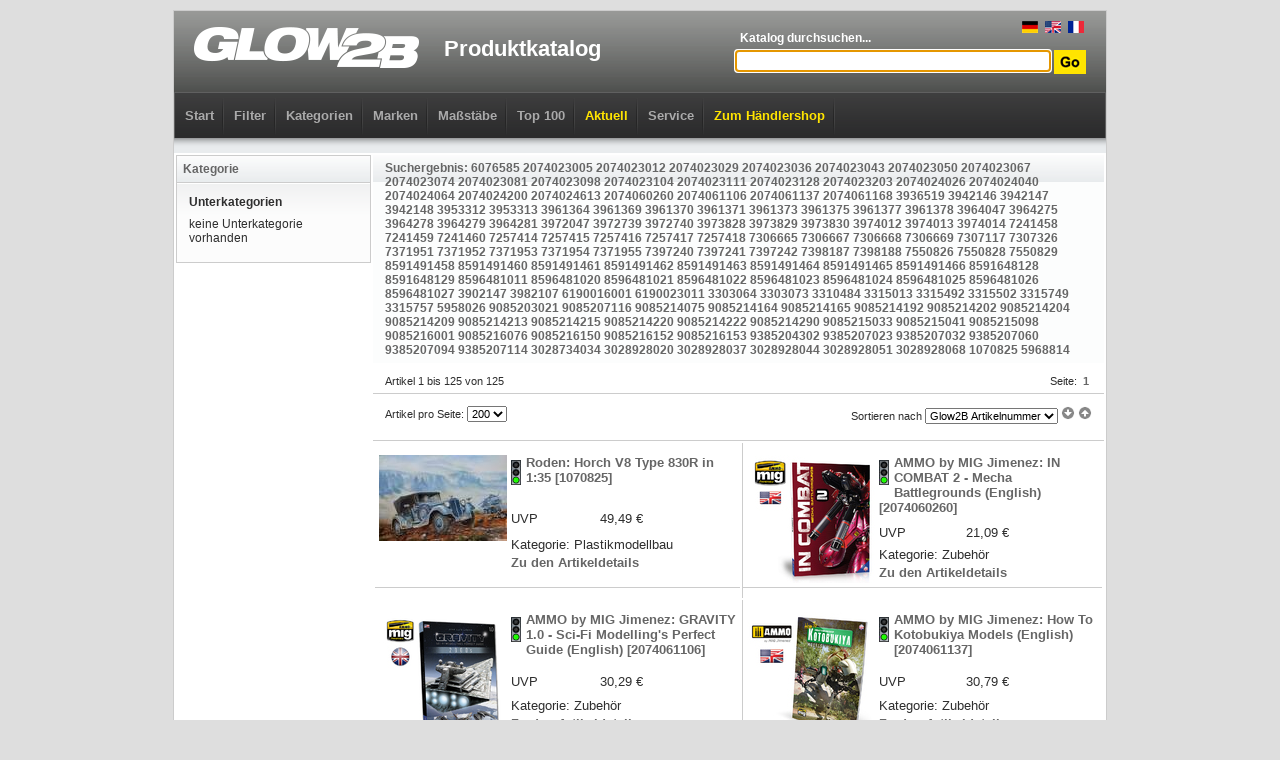

--- FILE ---
content_type: text/html; charset=UTF-8
request_url: https://glow2b.de/list.php?type=s&q=6076585+2074023005+2074023012+2074023029+2074023036+2074023043+2074023050+2074023067+2074023074+2074023081+2074023098+2074023104+2074023111+2074023128+2074023203+2074024026+2074024040+2074024064+2074024200+2074024613+2074060260+2074061106+2074061137+2074061168+3936519+3942146+3942147+3942148+3953312+3953313+3961364+3961369+3961370+3961371+3961373+3961375+3961377+3961378+3964047+3964275+3964278+3964279+3964281+3972047+3972739+3972740+3973828+3973829+3973830+3974012+3974013+3974014+7241458+7241459+7241460+7257414+7257415+7257416+7257417+7257418+7306665+7306667+7306668+7306669+7307117+7307326+7371951+7371952+7371953+7371954+7371955+7397240+7397241+7397242+7398187+7398188+7550826+7550828+7550829+8591491458+8591491460+8591491461+8591491462+8591491463+8591491464+8591491465+8591491466+8591648128+8591648129+8596481011+8596481020+8596481021+8596481022+8596481023+8596481024+8596481025+8596481026+8596481027+3902147+3982107+6190016001+6190023011+3303064+3303073+3310484+3315013+3315492+3315502+3315749+3315757+5958026+9085203021+9085207116+9085214075+9085214164+9085214165+9085214192+9085214202+9085214204+9085214209+9085214213+9085214215+9085214220+9085214222+9085214290+9085215033+9085215041+9085215098+9085216001+9085216076+9085216150+9085216152+9085216153+9385204302+9385207023+9385207032+9385207060+9385207094+9385207114+3028734034+3028928020+3028928037+3028928044+3028928051+3028928068+1070825+5968814
body_size: 29945
content:
<!DOCTYPE html PUBLIC "-//W3C//DTD XHTML 1.0 Strict//EN"
  "http://www.w3.org/TR/xhtml1/DTD/xhtml1-strict.dtd">
<html xmlns="http://www.w3.org/1999/xhtml"  xml:lang="en" lang="en">

<head>
	<title>Glow2B Produktkatalog</title>
	<meta http-equiv="content-type" content="text/html;charset=UTF-8" />

	<link href="css/catalog_menu.css" media="screen" rel="stylesheet" type="text/css" />
	<link href="css/catalog_main.css" rel="stylesheet" media="all" type="text/css" />
	<link href="css/noprint.css" rel="stylesheet" media="print" type="text/css" />
	<script type="text/javascript" src="https://ajax.googleapis.com/ajax/libs/jquery/1.4/jquery.min.js"></script>
	<script type="text/javascript" src="js/cookie.js"></script>
	<script defer data-domain="glow2b.de" src="https://plausible.io/js/plausible.js"></script>
	<script>
		!window.jQuery && document.write('<script src="jquery-1.4.3.min.js"><\/script>');
	</script>

	<script type="text/javascript">
	// <![CDATA[

function _(str) {
	return document.getElementById(str);
}


function inputtextFocus(o, txt) {
	if (o.value == txt)
		o.value = '';
}
function inputtextBlur(o, txt) {
	if (o.value == '')
		o.value = txt;
}

	// ]]>
	</script>

<!--[if lte IE 7]>
<script type="text/javascript" src="js/fix1.js"></script>
<script type="text/javascript" src="js/fix2.js"></script>
<![endif]-->

</head>

<body>
<div class="center" style="margin: 10px auto; border: 1px solid #CCCCCC; background-color: #FFFFFF;">


<div class="head" style="height: 127px; background-position: 0 -31px;">

	<div class="center">

	<div style="height: 81px; padding: 0 20px;position: relative;">
		<div style="position: absolute;right: 20px;top: 10px;">
			<a href="#" style="padding: 0 2px;" onclick="Cookies.set('forcelang','def',{ expires:365 });location.reload()" rel="nofollow"><img src="/gfx/lang/de_small.gif"></a>
			<a href="#" style="padding: 0 2px;" onclick="Cookies.set('forcelang','en',{ expires:365 });location.reload()" rel="nofollow"><img src="/gfx/lang/en_small.gif"></a>
			<a href="#" style="padding: 0 2px;" onclick="Cookies.set('forcelang','fr',{ expires:365 });location.reload()" rel="nofollow"><img src="/gfx/lang/fr_small.gif"></a>
		</div>
		<div class="left">
			<a href="/"><img src="gfx/logo.png" alt="" /></a>
		</div>
		<h1 class="left">Produktkatalog</h1>
		<form action="list.php" method="get">
		<div class="right" style="text-align: right;">
			<div style="margin-top: 20px; text-align: left; width: 350px;">
				<div style="font-weight: bold; font-size: 12px; color: #FFFFFF; margin-left: 5px;">Katalog durchsuchen...</div>
			</div>
			<div style="margin-top: 5px;">
			<input type="hidden" name="type" value="s" />
			<input type="text" id="header_q" name="q" style="width: 308px;" /><script type="text/javascript">document.getElementById('header_q').focus();</script>
			<input type="image" style="vertical-align:middle" src="gfx/search_btn.gif" alt="" />
			</div>
		</div>
		</form>
	</div>

	<div class="noprint" style="height: 45px; border-width: 1px 1px 0 1px; border-style: solid; border-color: #606060; background-image: URL(gfx/navigation-bg.gif);">

<ul class="dropdown dropdown-horizontal">
	<li class="dir"><a href="/" class="category_main" style="color: #AAAAAA;">Start</a></li>

	<li class="dir"><a href="search.php" class="category_main" style=" ">Filter</a>

	</li>

	<li class="dir"><a href="list.php?type=m" class="category_main" style=" ">Kategorien</a>
<ul>
<li><a href="list.php?type=m&amp;c1=12">B&uuml;cher</a><ul><li><a href="list.php?type=m&amp;c1=12&amp;c2=115">Farben</a></li><li><a href="list.php?type=m&amp;c1=12&amp;c2=69">Kataloge</a></li><li><a href="list.php?type=m&amp;c1=12&amp;c2=399">Sachbilderb&uuml;cher</a></li></ul></li><li><a href="list.php?type=m&amp;c1=50">Decals</a><ul><li><a href="list.php?type=m&amp;c1=50&amp;c2=11">Fahrzeuge</a><ul><li><a href="list.php?type=m&amp;c1=50&amp;c2=23">Milit&auml;r Zub. Plastik</a></li></ul></li><li><a href="list.php?type=m&amp;c1=50&amp;c2=25">Luftfahrt</a><ul><li><a href="list.php?type=m&amp;c1=50&amp;c2=27">Flugzeuge</a></li><li><a href="list.php?type=m&amp;c1=50&amp;c2=29">Flugzeuge Zub. Plastik</a></li><li><a href="list.php?type=m&amp;c1=50&amp;c2=32">Hubschrauber Zub. Plastik</a></li></ul></li><li><a href="list.php?type=m&amp;c1=50&amp;c2=36">Schiffahrt</a><ul><li><a href="list.php?type=m&amp;c1=50&amp;c2=38">Marine</a></li><li><a href="list.php?type=m&amp;c1=50&amp;c2=40">Marine Zub. Plastik</a></li></ul></li><li><a href="list.php?type=m&amp;c1=50&amp;c2=60">Verschiedenes</a></li><li><a href="list.php?type=m&amp;c1=50&amp;c2=456">Zubeh&ouml;r</a></li><li><a href="list.php?type=m&amp;c1=50&amp;c2=119">Zubeh&ouml;r allgemein</a></li></ul></li><li><a href="list.php?type=m&amp;c1=52">Detailsets</a><ul><li><a href="list.php?type=m&amp;c1=52&amp;c2=92">1. Weltkrieg 1900 bis 1918</a></li><li><a href="list.php?type=m&amp;c1=52&amp;c2=93">2. Weltkrieg 1918 bis 1945</a></li><li><a href="list.php?type=m&amp;c1=52&amp;c2=206">Beleuchtung</a></li><li><a href="list.php?type=m&amp;c1=52&amp;c2=11">Fahrzeuge</a><ul><li><a href="list.php?type=m&amp;c1=52&amp;c2=12">Allgemein</a></li><li><a href="list.php?type=m&amp;c1=52&amp;c2=13">Autos</a></li><li><a href="list.php?type=m&amp;c1=52&amp;c2=15">Autos Zub. Plastik</a></li><li><a href="list.php?type=m&amp;c1=52&amp;c2=18">Eisenbahn Zub. Plastik</a></li><li><a href="list.php?type=m&amp;c1=52&amp;c2=21">Milit&auml;r</a></li><li><a href="list.php?type=m&amp;c1=52&amp;c2=23">Milit&auml;r Zub. Plastik</a></li></ul></li><li><a href="list.php?type=m&amp;c1=52&amp;c2=75">Figuren allgemein</a></li><li><a href="list.php?type=m&amp;c1=52&amp;c2=25">Luftfahrt</a><ul><li><a href="list.php?type=m&amp;c1=52&amp;c2=26">Allgemein</a></li><li><a href="list.php?type=m&amp;c1=52&amp;c2=27">Flugzeuge</a></li><li><a href="list.php?type=m&amp;c1=52&amp;c2=29">Flugzeuge Zub. Plastik</a></li><li><a href="list.php?type=m&amp;c1=52&amp;c2=30">Hubschrauber</a></li><li><a href="list.php?type=m&amp;c1=52&amp;c2=32">Hubschrauber Zub. Plastik</a></li></ul></li><li><a href="list.php?type=m&amp;c1=52&amp;c2=94">Neuzeit 1945 bis heute</a></li><li><a href="list.php?type=m&amp;c1=52&amp;c2=62">Schauk&auml;sten und Dioramen</a></li><li><a href="list.php?type=m&amp;c1=52&amp;c2=36">Schiffahrt</a><ul><li><a href="list.php?type=m&amp;c1=52&amp;c2=38">Marine</a></li><li><a href="list.php?type=m&amp;c1=52&amp;c2=40">Marine Zub. Plastik</a></li></ul></li><li><a href="list.php?type=m&amp;c1=52&amp;c2=81">Sp&auml;tmittelalter 1200 bis 1500</a></li><li><a href="list.php?type=m&amp;c1=52&amp;c2=63">Technik und Wissen</a></li><li><a href="list.php?type=m&amp;c1=52&amp;c2=114">Verschiedenes</a></li><li><a href="list.php?type=m&amp;c1=52&amp;c2=65">Waffen und Wehrtechnik</a></li><li><a href="list.php?type=m&amp;c1=52&amp;c2=456">Zubeh&ouml;r</a></li><li><a href="list.php?type=m&amp;c1=52&amp;c2=119">Zubeh&ouml;r allgemein</a></li><li><a href="list.php?type=m&amp;c1=52&amp;c2=117">Zubeh&ouml;r Luftfahrt</a></li></ul></li><li><a href="list.php?type=m&amp;c1=28">Fertigmodelle</a><ul><li><a href="list.php?type=m&amp;c1=28&amp;c2=11">Fahrzeuge</a><ul><li><a href="list.php?type=m&amp;c1=28&amp;c2=21">Milit&auml;r</a></li></ul></li><li><a href="list.php?type=m&amp;c1=28&amp;c2=25">Luftfahrt</a><ul><li><a href="list.php?type=m&amp;c1=28&amp;c2=27">Flugzeuge</a></li><li><a href="list.php?type=m&amp;c1=28&amp;c2=30">Hubschrauber</a></li></ul></li><li><a href="list.php?type=m&amp;c1=28&amp;c2=94">Neuzeit 1945 bis heute</a></li><li><a href="list.php?type=m&amp;c1=28&amp;c2=36">Schiffahrt</a><ul><li><a href="list.php?type=m&amp;c1=28&amp;c2=38">Marine</a></li></ul></li><li><a href="list.php?type=m&amp;c1=28&amp;c2=65">Waffen und Wehrtechnik</a></li></ul></li><li><a href="list.php?type=m&amp;c1=32">Kalender</a><ul><li><a href="list.php?type=m&amp;c1=32&amp;c2=85">Fr&uuml;hbarock 1650 bis 1690</a></li><li><a href="list.php?type=m&amp;c1=32&amp;c2=25">Luftfahrt</a><ul><li><a href="list.php?type=m&amp;c1=32&amp;c2=29">Flugzeuge Zub. Plastik</a></li></ul></li></ul></li><li><a href="list.php?type=m&amp;c1=10">Kartonmodellbau</a><ul><li><a href="list.php?type=m&amp;c1=10&amp;c2=1">Architektur</a><ul><li><a href="list.php?type=m&amp;c1=10&amp;c2=3">Allgemein Zub. Karton</a></li></ul></li><li><a href="list.php?type=m&amp;c1=10&amp;c2=119">Zubeh&ouml;r allgemein</a></li></ul></li><li><a href="list.php?type=m&amp;c1=15">Keramikteile</a><ul><li><a href="list.php?type=m&amp;c1=15&amp;c2=1">Architektur</a><ul><li><a href="list.php?type=m&amp;c1=15&amp;c2=2">Allgemein</a></li><li><a href="list.php?type=m&amp;c1=15&amp;c2=5">Kirchen und Kathedralen</a></li><li><a href="list.php?type=m&amp;c1=15&amp;c2=8">Milit&auml;r</a></li></ul></li><li><a href="list.php?type=m&amp;c1=15&amp;c2=75">Figuren allgemein</a></li><li><a href="list.php?type=m&amp;c1=15&amp;c2=119">Zubeh&ouml;r allgemein</a></li></ul></li><li><a href="list.php?type=m&amp;c1=59">Lasercut</a><ul><li><a href="list.php?type=m&amp;c1=59&amp;c2=1">Architektur</a><ul><li><a href="list.php?type=m&amp;c1=59&amp;c2=2">Allgemein</a></li><li><a href="list.php?type=m&amp;c1=59&amp;c2=9">M&uuml;hlen</a></li></ul></li><li><a href="list.php?type=m&amp;c1=59&amp;c2=119">Zubeh&ouml;r allgemein</a></li></ul></li><li><a href="list.php?type=m&amp;c1=53">Maskierfolie</a><ul><li><a href="list.php?type=m&amp;c1=53&amp;c2=11">Fahrzeuge</a><ul><li><a href="list.php?type=m&amp;c1=53&amp;c2=21">Milit&auml;r</a></li><li><a href="list.php?type=m&amp;c1=53&amp;c2=23">Milit&auml;r Zub. Plastik</a></li></ul></li><li><a href="list.php?type=m&amp;c1=53&amp;c2=75">Figuren allgemein</a></li><li><a href="list.php?type=m&amp;c1=53&amp;c2=25">Luftfahrt</a><ul><li><a href="list.php?type=m&amp;c1=53&amp;c2=27">Flugzeuge</a></li><li><a href="list.php?type=m&amp;c1=53&amp;c2=28">Flugzeuge Zub. Karton</a></li><li><a href="list.php?type=m&amp;c1=53&amp;c2=29">Flugzeuge Zub. Plastik</a></li><li><a href="list.php?type=m&amp;c1=53&amp;c2=30">Hubschrauber</a></li><li><a href="list.php?type=m&amp;c1=53&amp;c2=32">Hubschrauber Zub. Plastik</a></li></ul></li><li><a href="list.php?type=m&amp;c1=53&amp;c2=36">Schiffahrt</a><ul><li><a href="list.php?type=m&amp;c1=53&amp;c2=40">Marine Zub. Plastik</a></li></ul></li><li><a href="list.php?type=m&amp;c1=53&amp;c2=65">Waffen und Wehrtechnik</a></li><li><a href="list.php?type=m&amp;c1=53&amp;c2=456">Zubeh&ouml;r</a></li><li><a href="list.php?type=m&amp;c1=53&amp;c2=117">Zubeh&ouml;r Luftfahrt</a></li></ul></li><li><a href="list.php?type=m&amp;c1=44">Modellbahn Spur HO</a><ul><li><a href="list.php?type=m&amp;c1=44&amp;c2=111">Spritzpistolen</a></li></ul></li><li><a href="list.php?type=m&amp;c1=23">Plastik bemalt</a><ul><li><a href="list.php?type=m&amp;c1=23&amp;c2=36">Schiffahrt</a><ul><li><a href="list.php?type=m&amp;c1=23&amp;c2=38">Marine</a></li></ul></li></ul></li><li><a href="list.php?type=m&amp;c1=22">Plastikmodellbau</a><ul><li><a href="list.php?type=m&amp;c1=22&amp;c2=92">1. Weltkrieg 1900 bis 1918</a></li><li><a href="list.php?type=m&amp;c1=22&amp;c2=93">2. Weltkrieg 1918 bis 1945</a></li><li><a href="list.php?type=m&amp;c1=22&amp;c2=96">Am. B&uuml;rgerkrieg 1861 bis 1865</a></li><li><a href="list.php?type=m&amp;c1=22&amp;c2=95">Am. Unabh&auml;ngigkeitskrieg 1775 bis 1783</a></li><li><a href="list.php?type=m&amp;c1=22&amp;c2=77">Andere Antike 2000 bis 200 vor Christus</a></li><li><a href="list.php?type=m&amp;c1=22&amp;c2=1">Architektur</a><ul><li><a href="list.php?type=m&amp;c1=22&amp;c2=2">Allgemein</a></li><li><a href="list.php?type=m&amp;c1=22&amp;c2=8">Milit&auml;r</a></li></ul></li><li><a href="list.php?type=m&amp;c1=22&amp;c2=98">Asien</a></li><li><a href="list.php?type=m&amp;c1=22&amp;c2=11">Fahrzeuge</a><ul><li><a href="list.php?type=m&amp;c1=22&amp;c2=12">Allgemein</a></li><li><a href="list.php?type=m&amp;c1=22&amp;c2=13">Autos</a></li><li><a href="list.php?type=m&amp;c1=22&amp;c2=15">Autos Zub. Plastik</a></li><li><a href="list.php?type=m&amp;c1=22&amp;c2=16">Eisenbahn</a></li><li><a href="list.php?type=m&amp;c1=22&amp;c2=18">Eisenbahn Zub. Plastik</a></li><li><a href="list.php?type=m&amp;c1=22&amp;c2=20">LKW und Maschinen</a></li><li><a href="list.php?type=m&amp;c1=22&amp;c2=21">Milit&auml;r</a></li><li><a href="list.php?type=m&amp;c1=22&amp;c2=23">Milit&auml;r Zub. Plastik</a></li><li><a href="list.php?type=m&amp;c1=22&amp;c2=24">Motorr&auml;der</a></li></ul></li><li><a href="list.php?type=m&amp;c1=22&amp;c2=378">Familien-</a></li><li><a href="list.php?type=m&amp;c1=22&amp;c2=101">Fantasy</a></li><li><a href="list.php?type=m&amp;c1=22&amp;c2=284">Fantasy</a></li><li><a href="list.php?type=m&amp;c1=22&amp;c2=194">Feuerwehr</a></li><li><a href="list.php?type=m&amp;c1=22&amp;c2=75">Figuren allgemein</a></li><li><a href="list.php?type=m&amp;c1=22&amp;c2=313">Flugzeuge</a></li><li><a href="list.php?type=m&amp;c1=22&amp;c2=85">Fr&uuml;hbarock 1650 bis 1690</a></li><li><a href="list.php?type=m&amp;c1=22&amp;c2=79">Fr&uuml;hmittelalter bis ca. 600 nach Christu</a></li><li><a href="list.php?type=m&amp;c1=22&amp;c2=82">Fr&uuml;hrenaissance 1500 bis 1550</a></li><li><a href="list.php?type=m&amp;c1=22&amp;c2=452">Gotland</a></li><li><a href="list.php?type=m&amp;c1=22&amp;c2=312">Helikopter</a></li><li><a href="list.php?type=m&amp;c1=22&amp;c2=86">Hochbarock 1690 bis 1730</a></li><li><a href="list.php?type=m&amp;c1=22&amp;c2=80">Hochmittelalter 600 bis 1200</a></li><li><a href="list.php?type=m&amp;c1=22&amp;c2=83">Hochrenaissance 1550 bis 1610</a></li><li><a href="list.php?type=m&amp;c1=22&amp;c2=91">Jugendstil 1875 bis 1900</a></li><li><a href="list.php?type=m&amp;c1=22&amp;c2=88">Klassizismus 1789 bis 1815</a></li><li><a href="list.php?type=m&amp;c1=22&amp;c2=25">Luftfahrt</a><ul><li><a href="list.php?type=m&amp;c1=22&amp;c2=26">Allgemein</a></li><li><a href="list.php?type=m&amp;c1=22&amp;c2=33">Ballons und Luftschiffe</a></li><li><a href="list.php?type=m&amp;c1=22&amp;c2=27">Flugzeuge</a></li><li><a href="list.php?type=m&amp;c1=22&amp;c2=29">Flugzeuge Zub. Plastik</a></li><li><a href="list.php?type=m&amp;c1=22&amp;c2=30">Hubschrauber</a></li><li><a href="list.php?type=m&amp;c1=22&amp;c2=32">Hubschrauber Zub. Plastik</a></li><li><a href="list.php?type=m&amp;c1=22&amp;c2=34">Raumfahrt</a></li></ul></li><li><a href="list.php?type=m&amp;c1=22&amp;c2=70">Modellbau allgemein</a></li><li><a href="list.php?type=m&amp;c1=22&amp;c2=94">Neuzeit 1945 bis heute</a></li><li><a href="list.php?type=m&amp;c1=22&amp;c2=102">Pin Up</a></li><li><a href="list.php?type=m&amp;c1=22&amp;c2=87">Rokoko 1730 bis 1789</a></li><li><a href="list.php?type=m&amp;c1=22&amp;c2=89">Romantik 1815 bis 1850</a></li><li><a href="list.php?type=m&amp;c1=22&amp;c2=78">R&ouml;mer 753 vor Christus bis 500 nach Chri</a></li><li><a href="list.php?type=m&amp;c1=22&amp;c2=392">Sammelkarten</a></li><li><a href="list.php?type=m&amp;c1=22&amp;c2=62">Schauk&auml;sten und Dioramen</a></li><li><a href="list.php?type=m&amp;c1=22&amp;c2=36">Schiffahrt</a><ul><li><a href="list.php?type=m&amp;c1=22&amp;c2=37">Allgemein</a></li><li><a href="list.php?type=m&amp;c1=22&amp;c2=38">Marine</a></li><li><a href="list.php?type=m&amp;c1=22&amp;c2=40">Marine Zub. Plastik</a></li><li><a href="list.php?type=m&amp;c1=22&amp;c2=42">Segelschiffe</a></li><li><a href="list.php?type=m&amp;c1=22&amp;c2=43">Zivil</a></li></ul></li><li><a href="list.php?type=m&amp;c1=22&amp;c2=497">Singende Tiere</a></li><li><a href="list.php?type=m&amp;c1=22&amp;c2=444">Smaland</a></li><li><a href="list.php?type=m&amp;c1=22&amp;c2=81">Sp&auml;tmittelalter 1200 bis 1500</a></li><li><a href="list.php?type=m&amp;c1=22&amp;c2=84">Sp&auml;trenaissance 1610 bis 1650</a></li><li><a href="list.php?type=m&amp;c1=22&amp;c2=202">Stellpulte</a></li><li><a href="list.php?type=m&amp;c1=22&amp;c2=448">Stockholm</a></li><li><a href="list.php?type=m&amp;c1=22&amp;c2=63">Technik und Wissen</a></li><li><a href="list.php?type=m&amp;c1=22&amp;c2=99">Tiere</a></li><li><a href="list.php?type=m&amp;c1=22&amp;c2=114">Verschiedenes</a></li><li><a href="list.php?type=m&amp;c1=22&amp;c2=60">Verschiedenes</a></li><li><a href="list.php?type=m&amp;c1=22&amp;c2=65">Waffen und Wehrtechnik</a></li><li><a href="list.php?type=m&amp;c1=22&amp;c2=103">Werkzeug Allgemein</a></li><li><a href="list.php?type=m&amp;c1=22&amp;c2=97">Wilder Westen</a></li><li><a href="list.php?type=m&amp;c1=22&amp;c2=90">Zeitalter der Technik 1850 bis 1875</a></li><li><a href="list.php?type=m&amp;c1=22&amp;c2=456">Zubeh&ouml;r</a></li><li><a href="list.php?type=m&amp;c1=22&amp;c2=119">Zubeh&ouml;r allgemein</a></li><li><a href="list.php?type=m&amp;c1=22&amp;c2=116">Zubeh&ouml;r Fahrzeuge</a></li><li><a href="list.php?type=m&amp;c1=22&amp;c2=117">Zubeh&ouml;r Luftfahrt</a></li></ul></li><li><a href="list.php?type=m&amp;c1=48">Resin Baus&auml;tze</a><ul><li><a href="list.php?type=m&amp;c1=48&amp;c2=92">1. Weltkrieg 1900 bis 1918</a></li><li><a href="list.php?type=m&amp;c1=48&amp;c2=93">2. Weltkrieg 1918 bis 1945</a></li><li><a href="list.php?type=m&amp;c1=48&amp;c2=1">Architektur</a><ul><li><a href="list.php?type=m&amp;c1=48&amp;c2=2">Allgemein</a></li><li><a href="list.php?type=m&amp;c1=48&amp;c2=5">Kirchen und Kathedralen</a></li></ul></li><li><a href="list.php?type=m&amp;c1=48&amp;c2=11">Fahrzeuge</a><ul><li><a href="list.php?type=m&amp;c1=48&amp;c2=12">Allgemein</a></li><li><a href="list.php?type=m&amp;c1=48&amp;c2=15">Autos Zub. Plastik</a></li><li><a href="list.php?type=m&amp;c1=48&amp;c2=16">Eisenbahn</a></li><li><a href="list.php?type=m&amp;c1=48&amp;c2=20">LKW und Maschinen</a></li><li><a href="list.php?type=m&amp;c1=48&amp;c2=21">Milit&auml;r</a></li><li><a href="list.php?type=m&amp;c1=48&amp;c2=23">Milit&auml;r Zub. Plastik</a></li></ul></li><li><a href="list.php?type=m&amp;c1=48&amp;c2=75">Figuren allgemein</a></li><li><a href="list.php?type=m&amp;c1=48&amp;c2=25">Luftfahrt</a><ul><li><a href="list.php?type=m&amp;c1=48&amp;c2=27">Flugzeuge</a></li><li><a href="list.php?type=m&amp;c1=48&amp;c2=29">Flugzeuge Zub. Plastik</a></li><li><a href="list.php?type=m&amp;c1=48&amp;c2=32">Hubschrauber Zub. Plastik</a></li></ul></li><li><a href="list.php?type=m&amp;c1=48&amp;c2=70">Modellbau allgemein</a></li><li><a href="list.php?type=m&amp;c1=48&amp;c2=94">Neuzeit 1945 bis heute</a></li><li><a href="list.php?type=m&amp;c1=48&amp;c2=62">Schauk&auml;sten und Dioramen</a></li><li><a href="list.php?type=m&amp;c1=48&amp;c2=36">Schiffahrt</a><ul><li><a href="list.php?type=m&amp;c1=48&amp;c2=38">Marine</a></li><li><a href="list.php?type=m&amp;c1=48&amp;c2=40">Marine Zub. Plastik</a></li></ul></li><li><a href="list.php?type=m&amp;c1=48&amp;c2=81">Sp&auml;tmittelalter 1200 bis 1500</a></li><li><a href="list.php?type=m&amp;c1=48&amp;c2=84">Sp&auml;trenaissance 1610 bis 1650</a></li><li><a href="list.php?type=m&amp;c1=48&amp;c2=99">Tiere</a></li><li><a href="list.php?type=m&amp;c1=48&amp;c2=60">Verschiedenes</a></li><li><a href="list.php?type=m&amp;c1=48&amp;c2=65">Waffen und Wehrtechnik</a></li><li><a href="list.php?type=m&amp;c1=48&amp;c2=103">Werkzeug Allgemein</a></li><li><a href="list.php?type=m&amp;c1=48&amp;c2=119">Zubeh&ouml;r allgemein</a></li><li><a href="list.php?type=m&amp;c1=48&amp;c2=116">Zubeh&ouml;r Fahrzeuge</a></li><li><a href="list.php?type=m&amp;c1=48&amp;c2=117">Zubeh&ouml;r Luftfahrt</a></li></ul></li><li><a href="list.php?type=m&amp;c1=82">Saisonartikel</a><ul><li><a href="list.php?type=m&amp;c1=82&amp;c2=25">Luftfahrt</a><ul><li><a href="list.php?type=m&amp;c1=82&amp;c2=29">Flugzeuge Zub. Plastik</a></li></ul></li></ul></li><li><a href="list.php?type=m&amp;c1=60">Spielwaren + Fantasy</a><ul><li><a href="list.php?type=m&amp;c1=60&amp;c2=492">Bauernhof</a></li><li><a href="list.php?type=m&amp;c1=60&amp;c2=11">Fahrzeuge</a><ul><li><a href="list.php?type=m&amp;c1=60&amp;c2=12">Allgemein</a></li><li><a href="list.php?type=m&amp;c1=60&amp;c2=13">Autos</a></li></ul></li><li><a href="list.php?type=m&amp;c1=60&amp;c2=284">Fantasy</a><ul><li><a href="list.php?type=m&amp;c1=60&amp;c2=505">Dungeons &amp; Lasers</a></li><li><a href="list.php?type=m&amp;c1=60&amp;c2=509">Heroes of Might &amp; Magic III</a></li><li><a href="list.php?type=m&amp;c1=60&amp;c2=507">MOTU: Battleground</a></li><li><a href="list.php?type=m&amp;c1=60&amp;c2=508">MOTU: Fields of Eternia</a></li><li><a href="list.php?type=m&amp;c1=60&amp;c2=506">Wolfenstein</a></li></ul></li><li><a href="list.php?type=m&amp;c1=60&amp;c2=101">Fantasy</a></li><li><a href="list.php?type=m&amp;c1=60&amp;c2=25">Luftfahrt</a><ul><li><a href="list.php?type=m&amp;c1=60&amp;c2=27">Flugzeuge</a></li><li><a href="list.php?type=m&amp;c1=60&amp;c2=30">Hubschrauber</a></li></ul></li><li><a href="list.php?type=m&amp;c1=60&amp;c2=474">Rollenspiele</a></li></ul></li><li><a href="list.php?type=m&amp;c1=18">Verschiedenes</a><ul><li><a href="list.php?type=m&amp;c1=18&amp;c2=1">Architektur</a><ul><li><a href="list.php?type=m&amp;c1=18&amp;c2=2">Allgemein</a></li></ul></li><li><a href="list.php?type=m&amp;c1=18&amp;c2=115">Farben</a></li><li><a href="list.php?type=m&amp;c1=18&amp;c2=69">Kataloge</a></li><li><a href="list.php?type=m&amp;c1=18&amp;c2=68">Land- und &Uuml;bersichtskarten</a></li><li><a href="list.php?type=m&amp;c1=18&amp;c2=70">Modellbau allgemein</a></li><li><a href="list.php?type=m&amp;c1=18&amp;c2=119">Zubeh&ouml;r allgemein</a></li></ul></li><li><a href="list.php?type=m&amp;c1=11">Werkzeug</a><ul><li><a href="list.php?type=m&amp;c1=11&amp;c2=113">Airbrushzubeh&ouml;r</a></li><li><a href="list.php?type=m&amp;c1=11&amp;c2=115">Farben</a></li><li><a href="list.php?type=m&amp;c1=11&amp;c2=105">Festhalten</a></li><li><a href="list.php?type=m&amp;c1=11&amp;c2=106">Kleben</a></li><li><a href="list.php?type=m&amp;c1=11&amp;c2=110">Pinsel</a></li><li><a href="list.php?type=m&amp;c1=11&amp;c2=104">Schneiden</a></li><li><a href="list.php?type=m&amp;c1=11&amp;c2=107">Spachteln &amp; Schleifen</a></li><li><a href="list.php?type=m&amp;c1=11&amp;c2=111">Spritzpistolen</a></li><li><a href="list.php?type=m&amp;c1=11&amp;c2=103">Werkzeug Allgemein</a></li><li><a href="list.php?type=m&amp;c1=11&amp;c2=119">Zubeh&ouml;r allgemein</a></li></ul></li><li><a href="list.php?type=m&amp;c1=13">Zubeh&ouml;r</a><ul><li><a href="list.php?type=m&amp;c1=13&amp;c2=47">Design-Objekte</a></li><li><a href="list.php?type=m&amp;c1=13&amp;c2=11">Fahrzeuge</a><ul><li><a href="list.php?type=m&amp;c1=13&amp;c2=23">Milit&auml;r Zub. Plastik</a></li></ul></li><li><a href="list.php?type=m&amp;c1=13&amp;c2=115">Farben</a></li><li><a href="list.php?type=m&amp;c1=13&amp;c2=100">Film</a></li><li><a href="list.php?type=m&amp;c1=13&amp;c2=69">Kataloge</a></li><li><a href="list.php?type=m&amp;c1=13&amp;c2=106">Kleben</a></li><li><a href="list.php?type=m&amp;c1=13&amp;c2=25">Luftfahrt</a><ul><li><a href="list.php?type=m&amp;c1=13&amp;c2=27">Flugzeuge</a></li><li><a href="list.php?type=m&amp;c1=13&amp;c2=29">Flugzeuge Zub. Plastik</a></li></ul></li><li><a href="list.php?type=m&amp;c1=13&amp;c2=110">Pinsel</a></li><li><a href="list.php?type=m&amp;c1=13&amp;c2=62">Schauk&auml;sten und Dioramen</a></li><li><a href="list.php?type=m&amp;c1=13&amp;c2=36">Schiffahrt</a><ul><li><a href="list.php?type=m&amp;c1=13&amp;c2=38">Marine</a></li><li><a href="list.php?type=m&amp;c1=13&amp;c2=40">Marine Zub. Plastik</a></li></ul></li><li><a href="list.php?type=m&amp;c1=13&amp;c2=104">Schneiden</a></li><li><a href="list.php?type=m&amp;c1=13&amp;c2=107">Spachteln &amp; Schleifen</a></li><li><a href="list.php?type=m&amp;c1=13&amp;c2=99">Tiere</a></li><li><a href="list.php?type=m&amp;c1=13&amp;c2=114">Verschiedenes</a></li><li><a href="list.php?type=m&amp;c1=13&amp;c2=65">Waffen und Wehrtechnik</a></li><li><a href="list.php?type=m&amp;c1=13&amp;c2=103">Werkzeug Allgemein</a></li><li><a href="list.php?type=m&amp;c1=13&amp;c2=119">Zubeh&ouml;r allgemein</a></li><li><a href="list.php?type=m&amp;c1=13&amp;c2=116">Zubeh&ouml;r Fahrzeuge</a></li><li><a href="list.php?type=m&amp;c1=13&amp;c2=117">Zubeh&ouml;r Luftfahrt</a></li></ul></li><li><a href="list.php?type=m&amp;c1=58">Zubeh&ouml;r</a><ul><li><a href="list.php?type=m&amp;c1=58&amp;c2=92">1. Weltkrieg 1900 bis 1918</a></li><li><a href="list.php?type=m&amp;c1=58&amp;c2=93">2. Weltkrieg 1918 bis 1945</a></li><li><a href="list.php?type=m&amp;c1=58&amp;c2=1">Architektur</a><ul><li><a href="list.php?type=m&amp;c1=58&amp;c2=2">Allgemein</a></li><li><a href="list.php?type=m&amp;c1=58&amp;c2=8">Milit&auml;r</a></li></ul></li><li><a href="list.php?type=m&amp;c1=58&amp;c2=11">Fahrzeuge</a><ul><li><a href="list.php?type=m&amp;c1=58&amp;c2=13">Autos</a></li><li><a href="list.php?type=m&amp;c1=58&amp;c2=15">Autos Zub. Plastik</a></li><li><a href="list.php?type=m&amp;c1=58&amp;c2=18">Eisenbahn Zub. Plastik</a></li><li><a href="list.php?type=m&amp;c1=58&amp;c2=21">Milit&auml;r</a></li><li><a href="list.php?type=m&amp;c1=58&amp;c2=23">Milit&auml;r Zub. Plastik</a></li><li><a href="list.php?type=m&amp;c1=58&amp;c2=24">Motorr&auml;der</a></li></ul></li><li><a href="list.php?type=m&amp;c1=58&amp;c2=101">Fantasy</a></li><li><a href="list.php?type=m&amp;c1=58&amp;c2=115">Farben</a></li><li><a href="list.php?type=m&amp;c1=58&amp;c2=75">Figuren allgemein</a></li><li><a href="list.php?type=m&amp;c1=58&amp;c2=25">Luftfahrt</a><ul><li><a href="list.php?type=m&amp;c1=58&amp;c2=27">Flugzeuge</a></li><li><a href="list.php?type=m&amp;c1=58&amp;c2=29">Flugzeuge Zub. Plastik</a></li><li><a href="list.php?type=m&amp;c1=58&amp;c2=32">Hubschrauber Zub. Plastik</a></li></ul></li><li><a href="list.php?type=m&amp;c1=58&amp;c2=70">Modellbau allgemein</a></li><li><a href="list.php?type=m&amp;c1=58&amp;c2=94">Neuzeit 1945 bis heute</a></li><li><a href="list.php?type=m&amp;c1=58&amp;c2=110">Pinsel</a></li><li><a href="list.php?type=m&amp;c1=58&amp;c2=62">Schauk&auml;sten und Dioramen</a></li><li><a href="list.php?type=m&amp;c1=58&amp;c2=36">Schiffahrt</a><ul><li><a href="list.php?type=m&amp;c1=58&amp;c2=38">Marine</a></li><li><a href="list.php?type=m&amp;c1=58&amp;c2=40">Marine Zub. Plastik</a></li></ul></li><li><a href="list.php?type=m&amp;c1=58&amp;c2=114">Verschiedenes</a></li><li><a href="list.php?type=m&amp;c1=58&amp;c2=60">Verschiedenes</a></li><li><a href="list.php?type=m&amp;c1=58&amp;c2=65">Waffen und Wehrtechnik</a></li><li><a href="list.php?type=m&amp;c1=58&amp;c2=103">Werkzeug Allgemein</a></li><li><a href="list.php?type=m&amp;c1=58&amp;c2=456">Zubeh&ouml;r</a></li><li><a href="list.php?type=m&amp;c1=58&amp;c2=119">Zubeh&ouml;r allgemein</a></li><li><a href="list.php?type=m&amp;c1=58&amp;c2=116">Zubeh&ouml;r Fahrzeuge</a></li><li><a href="list.php?type=m&amp;c1=58&amp;c2=117">Zubeh&ouml;r Luftfahrt</a></li><li><a href="list.php?type=m&amp;c1=58&amp;c2=118">Zubeh&ouml;r Schiffahrt</a></li></ul></li><li><a href="list.php?type=m&amp;c1=51">&Auml;tzs&auml;tze</a><ul><li><a href="list.php?type=m&amp;c1=51&amp;c2=11">Fahrzeuge</a><ul><li><a href="list.php?type=m&amp;c1=51&amp;c2=15">Autos Zub. Plastik</a></li><li><a href="list.php?type=m&amp;c1=51&amp;c2=21">Milit&auml;r</a></li><li><a href="list.php?type=m&amp;c1=51&amp;c2=23">Milit&auml;r Zub. Plastik</a></li></ul></li><li><a href="list.php?type=m&amp;c1=51&amp;c2=75">Figuren allgemein</a></li><li><a href="list.php?type=m&amp;c1=51&amp;c2=25">Luftfahrt</a><ul><li><a href="list.php?type=m&amp;c1=51&amp;c2=27">Flugzeuge</a></li><li><a href="list.php?type=m&amp;c1=51&amp;c2=29">Flugzeuge Zub. Plastik</a></li><li><a href="list.php?type=m&amp;c1=51&amp;c2=30">Hubschrauber</a></li><li><a href="list.php?type=m&amp;c1=51&amp;c2=32">Hubschrauber Zub. Plastik</a></li><li><a href="list.php?type=m&amp;c1=51&amp;c2=34">Raumfahrt</a></li></ul></li><li><a href="list.php?type=m&amp;c1=51&amp;c2=36">Schiffahrt</a><ul><li><a href="list.php?type=m&amp;c1=51&amp;c2=38">Marine</a></li><li><a href="list.php?type=m&amp;c1=51&amp;c2=40">Marine Zub. Plastik</a></li><li><a href="list.php?type=m&amp;c1=51&amp;c2=45">Zivil Zub. Plastik</a></li></ul></li><li><a href="list.php?type=m&amp;c1=51&amp;c2=65">Waffen und Wehrtechnik</a></li><li><a href="list.php?type=m&amp;c1=51&amp;c2=103">Werkzeug Allgemein</a></li><li><a href="list.php?type=m&amp;c1=51&amp;c2=119">Zubeh&ouml;r allgemein</a></li><li><a href="list.php?type=m&amp;c1=51&amp;c2=116">Zubeh&ouml;r Fahrzeuge</a></li><li><a href="list.php?type=m&amp;c1=51&amp;c2=117">Zubeh&ouml;r Luftfahrt</a></li></ul></li>
		</ul>

	</li>

	<li class="dir"><a href="list.php?type=mm" class="category_main" style=" ">Marken</a>
<ul>

<li><a href="#">A bis I</a><ul><li><a href="list.php?type=mm&amp;c1=972921">Aber Models</a><ul><li><a href="list.php?type=mm&amp;c1=972921&amp;c2=11">Fahrzeuge</a><ul><li><a href="list.php?type=mm&amp;c1=972921&amp;c2=23">Milit&auml;r Zub. Plastik</a></li></ul></li><li><a href="list.php?type=mm&amp;c1=972921&amp;c2=25">Luftfahrt</a><ul><li><a href="list.php?type=mm&amp;c1=972921&amp;c2=29">Flugzeuge Zub. Plastik</a></li></ul></li><li><a href="list.php?type=mm&amp;c1=972921&amp;c2=70">Modellbau allgemein</a></li><li><a href="list.php?type=mm&amp;c1=972921&amp;c2=36">Schiffahrt</a><ul><li><a href="list.php?type=mm&amp;c1=972921&amp;c2=40">Marine Zub. Plastik</a></li></ul></li><li><a href="list.php?type=mm&amp;c1=972921&amp;c2=65">Waffen und Wehrtechnik</a></li><li><a href="list.php?type=mm&amp;c1=972921&amp;c2=456">Zubeh&ouml;r</a></li><li><a href="list.php?type=mm&amp;c1=972921&amp;c2=119">Zubeh&ouml;r allgemein</a></li><li><a href="list.php?type=mm&amp;c1=972921&amp;c2=116">Zubeh&ouml;r Fahrzeuge</a></li></ul></li><li><a href="list.php?type=mm&amp;c1=970724">ACE</a><ul><li><a href="list.php?type=mm&amp;c1=970724&amp;c2=11">Fahrzeuge</a><ul><li><a href="list.php?type=mm&amp;c1=970724&amp;c2=13">Autos</a></li><li><a href="list.php?type=mm&amp;c1=970724&amp;c2=20">LKW und Maschinen</a></li><li><a href="list.php?type=mm&amp;c1=970724&amp;c2=21">Milit&auml;r</a></li><li><a href="list.php?type=mm&amp;c1=970724&amp;c2=23">Milit&auml;r Zub. Plastik</a></li></ul></li><li><a href="list.php?type=mm&amp;c1=970724&amp;c2=25">Luftfahrt</a><ul><li><a href="list.php?type=mm&amp;c1=970724&amp;c2=29">Flugzeuge Zub. Plastik</a></li><li><a href="list.php?type=mm&amp;c1=970724&amp;c2=30">Hubschrauber</a></li><li><a href="list.php?type=mm&amp;c1=970724&amp;c2=32">Hubschrauber Zub. Plastik</a></li></ul></li><li><a href="list.php?type=mm&amp;c1=970724&amp;c2=65">Waffen und Wehrtechnik</a></li><li><a href="list.php?type=mm&amp;c1=970724&amp;c2=103">Werkzeug Allgemein</a></li><li><a href="list.php?type=mm&amp;c1=970724&amp;c2=117">Zubeh&ouml;r Luftfahrt</a></li></ul></li><li><a href="list.php?type=mm&amp;c1=972203">Aerobonus</a><ul><li><a href="list.php?type=mm&amp;c1=972203&amp;c2=92">1. Weltkrieg 1900 bis 1918</a></li><li><a href="list.php?type=mm&amp;c1=972203&amp;c2=93">2. Weltkrieg 1918 bis 1945</a></li><li><a href="list.php?type=mm&amp;c1=972203&amp;c2=11">Fahrzeuge</a><ul><li><a href="list.php?type=mm&amp;c1=972203&amp;c2=23">Milit&auml;r Zub. Plastik</a></li></ul></li><li><a href="list.php?type=mm&amp;c1=972203&amp;c2=75">Figuren allgemein</a></li><li><a href="list.php?type=mm&amp;c1=972203&amp;c2=25">Luftfahrt</a><ul><li><a href="list.php?type=mm&amp;c1=972203&amp;c2=27">Flugzeuge</a></li><li><a href="list.php?type=mm&amp;c1=972203&amp;c2=29">Flugzeuge Zub. Plastik</a></li></ul></li><li><a href="list.php?type=mm&amp;c1=972203&amp;c2=94">Neuzeit 1945 bis heute</a></li><li><a href="list.php?type=mm&amp;c1=972203&amp;c2=36">Schiffahrt</a><ul><li><a href="list.php?type=mm&amp;c1=972203&amp;c2=40">Marine Zub. Plastik</a></li></ul></li><li><a href="list.php?type=mm&amp;c1=972203&amp;c2=119">Zubeh&ouml;r allgemein</a></li></ul></li><li><a href="list.php?type=mm&amp;c1=971412">AFV-Club</a><ul><li><a href="list.php?type=mm&amp;c1=971412&amp;c2=11">Fahrzeuge</a><ul><li><a href="list.php?type=mm&amp;c1=971412&amp;c2=21">Milit&auml;r</a></li><li><a href="list.php?type=mm&amp;c1=971412&amp;c2=23">Milit&auml;r Zub. Plastik</a></li></ul></li><li><a href="list.php?type=mm&amp;c1=971412&amp;c2=75">Figuren allgemein</a></li><li><a href="list.php?type=mm&amp;c1=971412&amp;c2=25">Luftfahrt</a><ul><li><a href="list.php?type=mm&amp;c1=971412&amp;c2=27">Flugzeuge</a></li><li><a href="list.php?type=mm&amp;c1=971412&amp;c2=30">Hubschrauber</a></li></ul></li><li><a href="list.php?type=mm&amp;c1=971412&amp;c2=36">Schiffahrt</a><ul><li><a href="list.php?type=mm&amp;c1=971412&amp;c2=38">Marine</a></li><li><a href="list.php?type=mm&amp;c1=971412&amp;c2=40">Marine Zub. Plastik</a></li></ul></li><li><a href="list.php?type=mm&amp;c1=971412&amp;c2=114">Verschiedenes</a></li><li><a href="list.php?type=mm&amp;c1=971412&amp;c2=65">Waffen und Wehrtechnik</a></li><li><a href="list.php?type=mm&amp;c1=971412&amp;c2=103">Werkzeug Allgemein</a></li><li><a href="list.php?type=mm&amp;c1=971412&amp;c2=119">Zubeh&ouml;r allgemein</a></li></ul></li><li><a href="list.php?type=mm&amp;c1=972245">AIM -Fan Modell</a><ul><li><a href="list.php?type=mm&amp;c1=972245&amp;c2=11">Fahrzeuge</a><ul><li><a href="list.php?type=mm&amp;c1=972245&amp;c2=24">Motorr&auml;der</a></li></ul></li><li><a href="list.php?type=mm&amp;c1=972245&amp;c2=25">Luftfahrt</a><ul><li><a href="list.php?type=mm&amp;c1=972245&amp;c2=27">Flugzeuge</a></li></ul></li></ul></li><li><a href="list.php?type=mm&amp;c1=970665">Aires</a><ul><li><a href="list.php?type=mm&amp;c1=970665&amp;c2=11">Fahrzeuge</a><ul><li><a href="list.php?type=mm&amp;c1=970665&amp;c2=23">Milit&auml;r Zub. Plastik</a></li></ul></li><li><a href="list.php?type=mm&amp;c1=970665&amp;c2=25">Luftfahrt</a><ul><li><a href="list.php?type=mm&amp;c1=970665&amp;c2=26">Allgemein</a></li><li><a href="list.php?type=mm&amp;c1=970665&amp;c2=27">Flugzeuge</a></li><li><a href="list.php?type=mm&amp;c1=970665&amp;c2=29">Flugzeuge Zub. Plastik</a></li><li><a href="list.php?type=mm&amp;c1=970665&amp;c2=32">Hubschrauber Zub. Plastik</a></li></ul></li><li><a href="list.php?type=mm&amp;c1=970665&amp;c2=117">Zubeh&ouml;r Luftfahrt</a></li></ul></li><li><a href="list.php?type=mm&amp;c1=970482">Airfix</a><ul><li><a href="list.php?type=mm&amp;c1=970482&amp;c2=93">2. Weltkrieg 1918 bis 1945</a></li><li><a href="list.php?type=mm&amp;c1=970482&amp;c2=11">Fahrzeuge</a><ul><li><a href="list.php?type=mm&amp;c1=970482&amp;c2=13">Autos</a></li><li><a href="list.php?type=mm&amp;c1=970482&amp;c2=21">Milit&auml;r</a></li></ul></li><li><a href="list.php?type=mm&amp;c1=970482&amp;c2=313">Flugzeuge</a></li><li><a href="list.php?type=mm&amp;c1=970482&amp;c2=312">Helikopter</a></li><li><a href="list.php?type=mm&amp;c1=970482&amp;c2=69">Kataloge</a></li><li><a href="list.php?type=mm&amp;c1=970482&amp;c2=25">Luftfahrt</a><ul><li><a href="list.php?type=mm&amp;c1=970482&amp;c2=27">Flugzeuge</a></li><li><a href="list.php?type=mm&amp;c1=970482&amp;c2=29">Flugzeuge Zub. Plastik</a></li><li><a href="list.php?type=mm&amp;c1=970482&amp;c2=30">Hubschrauber</a></li><li><a href="list.php?type=mm&amp;c1=970482&amp;c2=34">Raumfahrt</a></li></ul></li><li><a href="list.php?type=mm&amp;c1=970482&amp;c2=94">Neuzeit 1945 bis heute</a></li><li><a href="list.php?type=mm&amp;c1=970482&amp;c2=62">Schauk&auml;sten und Dioramen</a></li><li><a href="list.php?type=mm&amp;c1=970482&amp;c2=36">Schiffahrt</a><ul><li><a href="list.php?type=mm&amp;c1=970482&amp;c2=38">Marine</a></li><li><a href="list.php?type=mm&amp;c1=970482&amp;c2=42">Segelschiffe</a></li><li><a href="list.php?type=mm&amp;c1=970482&amp;c2=43">Zivil</a></li></ul></li></ul></li><li><a href="list.php?type=mm&amp;c1=972920">AK Interactive</a><ul><li><a href="list.php?type=mm&amp;c1=972920&amp;c2=1">Architektur</a><ul><li><a href="list.php?type=mm&amp;c1=972920&amp;c2=2">Allgemein</a></li></ul></li><li><a href="list.php?type=mm&amp;c1=972920&amp;c2=11">Fahrzeuge</a><ul><li><a href="list.php?type=mm&amp;c1=972920&amp;c2=13">Autos</a></li><li><a href="list.php?type=mm&amp;c1=972920&amp;c2=16">Eisenbahn</a></li><li><a href="list.php?type=mm&amp;c1=972920&amp;c2=18">Eisenbahn Zub. Plastik</a></li><li><a href="list.php?type=mm&amp;c1=972920&amp;c2=21">Milit&auml;r</a></li><li><a href="list.php?type=mm&amp;c1=972920&amp;c2=24">Motorr&auml;der</a></li></ul></li><li><a href="list.php?type=mm&amp;c1=972920&amp;c2=101">Fantasy</a></li><li><a href="list.php?type=mm&amp;c1=972920&amp;c2=115">Farben</a></li><li><a href="list.php?type=mm&amp;c1=972920&amp;c2=75">Figuren allgemein</a></li><li><a href="list.php?type=mm&amp;c1=972920&amp;c2=69">Kataloge</a></li><li><a href="list.php?type=mm&amp;c1=972920&amp;c2=70">Modellbau allgemein</a></li><li><a href="list.php?type=mm&amp;c1=972920&amp;c2=110">Pinsel</a></li><li><a href="list.php?type=mm&amp;c1=972920&amp;c2=399">Sachbilderb&uuml;cher</a></li><li><a href="list.php?type=mm&amp;c1=972920&amp;c2=62">Schauk&auml;sten und Dioramen</a></li><li><a href="list.php?type=mm&amp;c1=972920&amp;c2=111">Spritzpistolen</a></li><li><a href="list.php?type=mm&amp;c1=972920&amp;c2=114">Verschiedenes</a></li><li><a href="list.php?type=mm&amp;c1=972920&amp;c2=60">Verschiedenes</a></li><li><a href="list.php?type=mm&amp;c1=972920&amp;c2=65">Waffen und Wehrtechnik</a></li><li><a href="list.php?type=mm&amp;c1=972920&amp;c2=103">Werkzeug Allgemein</a></li><li><a href="list.php?type=mm&amp;c1=972920&amp;c2=119">Zubeh&ouml;r allgemein</a></li></ul></li><li><a href="list.php?type=mm&amp;c1=972243">ALLIANCE</a><ul><li><a href="list.php?type=mm&amp;c1=972243&amp;c2=98">Asien</a></li><li><a href="list.php?type=mm&amp;c1=972243&amp;c2=101">Fantasy</a></li><li><a href="list.php?type=mm&amp;c1=972243&amp;c2=75">Figuren allgemein</a></li><li><a href="list.php?type=mm&amp;c1=972243&amp;c2=81">Sp&auml;tmittelalter 1200 bis 1500</a></li></ul></li><li><a href="list.php?type=mm&amp;c1=972915">AMMO by MIG Jimenez</a><ul><li><a href="list.php?type=mm&amp;c1=972915&amp;c2=93">2. Weltkrieg 1918 bis 1945</a></li><li><a href="list.php?type=mm&amp;c1=972915&amp;c2=47">Design-Objekte</a></li><li><a href="list.php?type=mm&amp;c1=972915&amp;c2=11">Fahrzeuge</a><ul><li><a href="list.php?type=mm&amp;c1=972915&amp;c2=21">Milit&auml;r</a></li></ul></li><li><a href="list.php?type=mm&amp;c1=972915&amp;c2=115">Farben</a></li><li><a href="list.php?type=mm&amp;c1=972915&amp;c2=69">Kataloge</a></li><li><a href="list.php?type=mm&amp;c1=972915&amp;c2=106">Kleben</a></li><li><a href="list.php?type=mm&amp;c1=972915&amp;c2=70">Modellbau allgemein</a></li><li><a href="list.php?type=mm&amp;c1=972915&amp;c2=110">Pinsel</a></li><li><a href="list.php?type=mm&amp;c1=972915&amp;c2=104">Schneiden</a></li><li><a href="list.php?type=mm&amp;c1=972915&amp;c2=107">Spachteln &amp; Schleifen</a></li><li><a href="list.php?type=mm&amp;c1=972915&amp;c2=103">Werkzeug Allgemein</a></li><li><a href="list.php?type=mm&amp;c1=972915&amp;c2=116">Zubeh&ouml;r Fahrzeuge</a></li><li><a href="list.php?type=mm&amp;c1=972915&amp;c2=117">Zubeh&ouml;r Luftfahrt</a></li></ul></li><li><a href="list.php?type=mm&amp;c1=972197">Amodel</a><ul><li><a href="list.php?type=mm&amp;c1=972197&amp;c2=11">Fahrzeuge</a><ul><li><a href="list.php?type=mm&amp;c1=972197&amp;c2=21">Milit&auml;r</a></li></ul></li><li><a href="list.php?type=mm&amp;c1=972197&amp;c2=25">Luftfahrt</a><ul><li><a href="list.php?type=mm&amp;c1=972197&amp;c2=27">Flugzeuge</a></li><li><a href="list.php?type=mm&amp;c1=972197&amp;c2=29">Flugzeuge Zub. Plastik</a></li><li><a href="list.php?type=mm&amp;c1=972197&amp;c2=30">Hubschrauber</a></li><li><a href="list.php?type=mm&amp;c1=972197&amp;c2=34">Raumfahrt</a></li></ul></li><li><a href="list.php?type=mm&amp;c1=972197&amp;c2=63">Technik und Wissen</a></li><li><a href="list.php?type=mm&amp;c1=972197&amp;c2=65">Waffen und Wehrtechnik</a></li></ul></li><li><a href="list.php?type=mm&amp;c1=972928">Archon Studio</a><ul><li><a href="list.php?type=mm&amp;c1=972928&amp;c2=284">Fantasy</a><ul><li><a href="list.php?type=mm&amp;c1=972928&amp;c2=505">Dungeons &amp; Lasers</a></li><li><a href="list.php?type=mm&amp;c1=972928&amp;c2=509">Heroes of Might &amp; Magic III</a></li><li><a href="list.php?type=mm&amp;c1=972928&amp;c2=507">MOTU: Battleground</a></li><li><a href="list.php?type=mm&amp;c1=972928&amp;c2=508">MOTU: Fields of Eternia</a></li><li><a href="list.php?type=mm&amp;c1=972928&amp;c2=506">Wolfenstein</a></li></ul></li><li><a href="list.php?type=mm&amp;c1=972928&amp;c2=474">Rollenspiele</a></li></ul></li><li><a href="list.php?type=mm&amp;c1=972205">Art Model</a><ul><li><a href="list.php?type=mm&amp;c1=972205&amp;c2=25">Luftfahrt</a><ul><li><a href="list.php?type=mm&amp;c1=972205&amp;c2=27">Flugzeuge</a></li></ul></li></ul></li><li><a href="list.php?type=mm&amp;c1=972934">Art Scale Kit</a><ul><li><a href="list.php?type=mm&amp;c1=972934&amp;c2=11">Fahrzeuge</a><ul><li><a href="list.php?type=mm&amp;c1=972934&amp;c2=23">Milit&auml;r Zub. Plastik</a></li></ul></li><li><a href="list.php?type=mm&amp;c1=972934&amp;c2=25">Luftfahrt</a><ul><li><a href="list.php?type=mm&amp;c1=972934&amp;c2=29">Flugzeuge Zub. Plastik</a></li></ul></li><li><a href="list.php?type=mm&amp;c1=972934&amp;c2=456">Zubeh&ouml;r</a></li></ul></li><li><a href="list.php?type=mm&amp;c1=972227">Avis</a><ul><li><a href="list.php?type=mm&amp;c1=972227&amp;c2=25">Luftfahrt</a><ul><li><a href="list.php?type=mm&amp;c1=972227&amp;c2=27">Flugzeuge</a></li></ul></li></ul></li><li><a href="list.php?type=mm&amp;c1=970639">Azur</a><ul><li><a href="list.php?type=mm&amp;c1=970639&amp;c2=25">Luftfahrt</a><ul><li><a href="list.php?type=mm&amp;c1=970639&amp;c2=27">Flugzeuge</a></li></ul></li></ul></li><li><a href="list.php?type=mm&amp;c1=972264">BELKITS</a><ul><li><a href="list.php?type=mm&amp;c1=972264&amp;c2=11">Fahrzeuge</a><ul><li><a href="list.php?type=mm&amp;c1=972264&amp;c2=13">Autos</a></li></ul></li></ul></li><li><a href="list.php?type=mm&amp;c1=972258">Big Planes Kits</a><ul><li><a href="list.php?type=mm&amp;c1=972258&amp;c2=11">Fahrzeuge</a><ul><li><a href="list.php?type=mm&amp;c1=972258&amp;c2=21">Milit&auml;r</a></li></ul></li><li><a href="list.php?type=mm&amp;c1=972258&amp;c2=25">Luftfahrt</a><ul><li><a href="list.php?type=mm&amp;c1=972258&amp;c2=27">Flugzeuge</a></li></ul></li></ul></li><li><a href="list.php?type=mm&amp;c1=972260">Bobcat Hobby Model Kits</a><ul><li><a href="list.php?type=mm&amp;c1=972260&amp;c2=25">Luftfahrt</a><ul><li><a href="list.php?type=mm&amp;c1=972260&amp;c2=27">Flugzeuge</a></li></ul></li></ul></li><li><a href="list.php?type=mm&amp;c1=972270">Border Model</a><ul><li><a href="list.php?type=mm&amp;c1=972270&amp;c2=11">Fahrzeuge</a><ul><li><a href="list.php?type=mm&amp;c1=972270&amp;c2=21">Milit&auml;r</a></li><li><a href="list.php?type=mm&amp;c1=972270&amp;c2=23">Milit&auml;r Zub. Plastik</a></li></ul></li><li><a href="list.php?type=mm&amp;c1=972270&amp;c2=25">Luftfahrt</a><ul><li><a href="list.php?type=mm&amp;c1=972270&amp;c2=27">Flugzeuge</a></li></ul></li></ul></li><li><a href="list.php?type=mm&amp;c1=972919">Brengun</a><ul><li><a href="list.php?type=mm&amp;c1=972919&amp;c2=11">Fahrzeuge</a><ul><li><a href="list.php?type=mm&amp;c1=972919&amp;c2=13">Autos</a></li><li><a href="list.php?type=mm&amp;c1=972919&amp;c2=16">Eisenbahn</a></li><li><a href="list.php?type=mm&amp;c1=972919&amp;c2=21">Milit&auml;r</a></li><li><a href="list.php?type=mm&amp;c1=972919&amp;c2=23">Milit&auml;r Zub. Plastik</a></li></ul></li><li><a href="list.php?type=mm&amp;c1=972919&amp;c2=75">Figuren allgemein</a></li><li><a href="list.php?type=mm&amp;c1=972919&amp;c2=25">Luftfahrt</a><ul><li><a href="list.php?type=mm&amp;c1=972919&amp;c2=27">Flugzeuge</a></li><li><a href="list.php?type=mm&amp;c1=972919&amp;c2=29">Flugzeuge Zub. Plastik</a></li><li><a href="list.php?type=mm&amp;c1=972919&amp;c2=30">Hubschrauber</a></li><li><a href="list.php?type=mm&amp;c1=972919&amp;c2=32">Hubschrauber Zub. Plastik</a></li></ul></li><li><a href="list.php?type=mm&amp;c1=972919&amp;c2=36">Schiffahrt</a><ul><li><a href="list.php?type=mm&amp;c1=972919&amp;c2=38">Marine</a></li><li><a href="list.php?type=mm&amp;c1=972919&amp;c2=40">Marine Zub. Plastik</a></li></ul></li><li><a href="list.php?type=mm&amp;c1=972919&amp;c2=103">Werkzeug Allgemein</a></li><li><a href="list.php?type=mm&amp;c1=972919&amp;c2=119">Zubeh&ouml;r allgemein</a></li></ul></li><li><a href="list.php?type=mm&amp;c1=971413">Bronco Models</a><ul><li><a href="list.php?type=mm&amp;c1=971413&amp;c2=93">2. Weltkrieg 1918 bis 1945</a></li><li><a href="list.php?type=mm&amp;c1=971413&amp;c2=11">Fahrzeuge</a><ul><li><a href="list.php?type=mm&amp;c1=971413&amp;c2=13">Autos</a></li><li><a href="list.php?type=mm&amp;c1=971413&amp;c2=21">Milit&auml;r</a></li><li><a href="list.php?type=mm&amp;c1=971413&amp;c2=23">Milit&auml;r Zub. Plastik</a></li><li><a href="list.php?type=mm&amp;c1=971413&amp;c2=24">Motorr&auml;der</a></li></ul></li><li><a href="list.php?type=mm&amp;c1=971413&amp;c2=25">Luftfahrt</a><ul><li><a href="list.php?type=mm&amp;c1=971413&amp;c2=27">Flugzeuge</a></li><li><a href="list.php?type=mm&amp;c1=971413&amp;c2=29">Flugzeuge Zub. Plastik</a></li><li><a href="list.php?type=mm&amp;c1=971413&amp;c2=30">Hubschrauber</a></li><li><a href="list.php?type=mm&amp;c1=971413&amp;c2=34">Raumfahrt</a></li></ul></li><li><a href="list.php?type=mm&amp;c1=971413&amp;c2=94">Neuzeit 1945 bis heute</a></li><li><a href="list.php?type=mm&amp;c1=971413&amp;c2=36">Schiffahrt</a><ul><li><a href="list.php?type=mm&amp;c1=971413&amp;c2=38">Marine</a></li></ul></li><li><a href="list.php?type=mm&amp;c1=971413&amp;c2=65">Waffen und Wehrtechnik</a></li><li><a href="list.php?type=mm&amp;c1=971413&amp;c2=119">Zubeh&ouml;r allgemein</a></li></ul></li><li><a href="list.php?type=mm&amp;c1=970627">CMK</a><ul><li><a href="list.php?type=mm&amp;c1=970627&amp;c2=92">1. Weltkrieg 1900 bis 1918</a></li><li><a href="list.php?type=mm&amp;c1=970627&amp;c2=93">2. Weltkrieg 1918 bis 1945</a></li><li><a href="list.php?type=mm&amp;c1=970627&amp;c2=11">Fahrzeuge</a><ul><li><a href="list.php?type=mm&amp;c1=970627&amp;c2=12">Allgemein</a></li><li><a href="list.php?type=mm&amp;c1=970627&amp;c2=15">Autos Zub. Plastik</a></li><li><a href="list.php?type=mm&amp;c1=970627&amp;c2=16">Eisenbahn</a></li><li><a href="list.php?type=mm&amp;c1=970627&amp;c2=18">Eisenbahn Zub. Plastik</a></li><li><a href="list.php?type=mm&amp;c1=970627&amp;c2=20">LKW und Maschinen</a></li><li><a href="list.php?type=mm&amp;c1=970627&amp;c2=21">Milit&auml;r</a></li><li><a href="list.php?type=mm&amp;c1=970627&amp;c2=23">Milit&auml;r Zub. Plastik</a></li><li><a href="list.php?type=mm&amp;c1=970627&amp;c2=24">Motorr&auml;der</a></li></ul></li><li><a href="list.php?type=mm&amp;c1=970627&amp;c2=115">Farben</a></li><li><a href="list.php?type=mm&amp;c1=970627&amp;c2=75">Figuren allgemein</a></li><li><a href="list.php?type=mm&amp;c1=970627&amp;c2=25">Luftfahrt</a><ul><li><a href="list.php?type=mm&amp;c1=970627&amp;c2=27">Flugzeuge</a></li><li><a href="list.php?type=mm&amp;c1=970627&amp;c2=29">Flugzeuge Zub. Plastik</a></li><li><a href="list.php?type=mm&amp;c1=970627&amp;c2=30">Hubschrauber</a></li><li><a href="list.php?type=mm&amp;c1=970627&amp;c2=32">Hubschrauber Zub. Plastik</a></li></ul></li><li><a href="list.php?type=mm&amp;c1=970627&amp;c2=70">Modellbau allgemein</a></li><li><a href="list.php?type=mm&amp;c1=970627&amp;c2=94">Neuzeit 1945 bis heute</a></li><li><a href="list.php?type=mm&amp;c1=970627&amp;c2=36">Schiffahrt</a><ul><li><a href="list.php?type=mm&amp;c1=970627&amp;c2=38">Marine</a></li><li><a href="list.php?type=mm&amp;c1=970627&amp;c2=40">Marine Zub. Plastik</a></li></ul></li><li><a href="list.php?type=mm&amp;c1=970627&amp;c2=104">Schneiden</a></li><li><a href="list.php?type=mm&amp;c1=970627&amp;c2=107">Spachteln &amp; Schleifen</a></li><li><a href="list.php?type=mm&amp;c1=970627&amp;c2=81">Sp&auml;tmittelalter 1200 bis 1500</a></li><li><a href="list.php?type=mm&amp;c1=970627&amp;c2=63">Technik und Wissen</a></li><li><a href="list.php?type=mm&amp;c1=970627&amp;c2=99">Tiere</a></li><li><a href="list.php?type=mm&amp;c1=970627&amp;c2=114">Verschiedenes</a></li><li><a href="list.php?type=mm&amp;c1=970627&amp;c2=65">Waffen und Wehrtechnik</a></li><li><a href="list.php?type=mm&amp;c1=970627&amp;c2=103">Werkzeug Allgemein</a></li><li><a href="list.php?type=mm&amp;c1=970627&amp;c2=456">Zubeh&ouml;r</a></li><li><a href="list.php?type=mm&amp;c1=970627&amp;c2=119">Zubeh&ouml;r allgemein</a></li><li><a href="list.php?type=mm&amp;c1=970627&amp;c2=117">Zubeh&ouml;r Luftfahrt</a></li><li><a href="list.php?type=mm&amp;c1=970627&amp;c2=118">Zubeh&ouml;r Schiffahrt</a></li></ul></li><li><a href="list.php?type=mm&amp;c1=972244">DDS</a><ul><li><a href="list.php?type=mm&amp;c1=972244&amp;c2=92">1. Weltkrieg 1900 bis 1918</a></li><li><a href="list.php?type=mm&amp;c1=972244&amp;c2=75">Figuren allgemein</a></li></ul></li><li><a href="list.php?type=mm&amp;c1=970811">Easy Model</a><ul><li><a href="list.php?type=mm&amp;c1=970811&amp;c2=11">Fahrzeuge</a><ul><li><a href="list.php?type=mm&amp;c1=970811&amp;c2=21">Milit&auml;r</a></li></ul></li><li><a href="list.php?type=mm&amp;c1=970811&amp;c2=25">Luftfahrt</a><ul><li><a href="list.php?type=mm&amp;c1=970811&amp;c2=27">Flugzeuge</a></li><li><a href="list.php?type=mm&amp;c1=970811&amp;c2=30">Hubschrauber</a></li></ul></li><li><a href="list.php?type=mm&amp;c1=970811&amp;c2=36">Schiffahrt</a><ul><li><a href="list.php?type=mm&amp;c1=970811&amp;c2=38">Marine</a></li></ul></li><li><a href="list.php?type=mm&amp;c1=970811&amp;c2=65">Waffen und Wehrtechnik</a></li></ul></li><li><a href="list.php?type=mm&amp;c1=970490">Eduard Accessories</a><ul><li><a href="list.php?type=mm&amp;c1=970490&amp;c2=11">Fahrzeuge</a><ul><li><a href="list.php?type=mm&amp;c1=970490&amp;c2=21">Milit&auml;r</a></li><li><a href="list.php?type=mm&amp;c1=970490&amp;c2=23">Milit&auml;r Zub. Plastik</a></li></ul></li><li><a href="list.php?type=mm&amp;c1=970490&amp;c2=75">Figuren allgemein</a></li><li><a href="list.php?type=mm&amp;c1=970490&amp;c2=25">Luftfahrt</a><ul><li><a href="list.php?type=mm&amp;c1=970490&amp;c2=27">Flugzeuge</a></li><li><a href="list.php?type=mm&amp;c1=970490&amp;c2=29">Flugzeuge Zub. Plastik</a></li><li><a href="list.php?type=mm&amp;c1=970490&amp;c2=30">Hubschrauber</a></li><li><a href="list.php?type=mm&amp;c1=970490&amp;c2=32">Hubschrauber Zub. Plastik</a></li><li><a href="list.php?type=mm&amp;c1=970490&amp;c2=34">Raumfahrt</a></li></ul></li><li><a href="list.php?type=mm&amp;c1=970490&amp;c2=36">Schiffahrt</a><ul><li><a href="list.php?type=mm&amp;c1=970490&amp;c2=38">Marine</a></li><li><a href="list.php?type=mm&amp;c1=970490&amp;c2=40">Marine Zub. Plastik</a></li><li><a href="list.php?type=mm&amp;c1=970490&amp;c2=45">Zivil Zub. Plastik</a></li></ul></li><li><a href="list.php?type=mm&amp;c1=970490&amp;c2=107">Spachteln &amp; Schleifen</a></li><li><a href="list.php?type=mm&amp;c1=970490&amp;c2=65">Waffen und Wehrtechnik</a></li><li><a href="list.php?type=mm&amp;c1=970490&amp;c2=103">Werkzeug Allgemein</a></li><li><a href="list.php?type=mm&amp;c1=970490&amp;c2=119">Zubeh&ouml;r allgemein</a></li><li><a href="list.php?type=mm&amp;c1=970490&amp;c2=117">Zubeh&ouml;r Luftfahrt</a></li></ul></li><li><a href="list.php?type=mm&amp;c1=972199">Eduard Plastic Kits</a><ul><li><a href="list.php?type=mm&amp;c1=972199&amp;c2=1">Architektur</a></li><li><a href="list.php?type=mm&amp;c1=972199&amp;c2=11">Fahrzeuge</a></li><li><a href="list.php?type=mm&amp;c1=972199&amp;c2=378">Familien-</a></li><li><a href="list.php?type=mm&amp;c1=972199&amp;c2=284">Fantasy</a></li><li><a href="list.php?type=mm&amp;c1=972199&amp;c2=452">Gotland</a></li><li><a href="list.php?type=mm&amp;c1=972199&amp;c2=25">Luftfahrt</a><ul><li><a href="list.php?type=mm&amp;c1=972199&amp;c2=27">Flugzeuge</a></li><li><a href="list.php?type=mm&amp;c1=972199&amp;c2=29">Flugzeuge Zub. Plastik</a></li></ul></li><li><a href="list.php?type=mm&amp;c1=972199&amp;c2=392">Sammelkarten</a></li><li><a href="list.php?type=mm&amp;c1=972199&amp;c2=36">Schiffahrt</a></li><li><a href="list.php?type=mm&amp;c1=972199&amp;c2=497">Singende Tiere</a></li><li><a href="list.php?type=mm&amp;c1=972199&amp;c2=444">Smaland</a></li><li><a href="list.php?type=mm&amp;c1=972199&amp;c2=202">Stellpulte</a></li><li><a href="list.php?type=mm&amp;c1=972199&amp;c2=448">Stockholm</a></li></ul></li><li><a href="list.php?type=mm&amp;c1=972924">Five Star Master</a><ul><li><a href="list.php?type=mm&amp;c1=972924&amp;c2=11">Fahrzeuge</a><ul><li><a href="list.php?type=mm&amp;c1=972924&amp;c2=21">Milit&auml;r</a></li></ul></li></ul></li><li><a href="list.php?type=mm&amp;c1=970663">Friulmodel</a><ul><li><a href="list.php?type=mm&amp;c1=970663&amp;c2=11">Fahrzeuge</a><ul><li><a href="list.php?type=mm&amp;c1=970663&amp;c2=23">Milit&auml;r Zub. Plastik</a></li></ul></li></ul></li><li><a href="list.php?type=mm&amp;c1=972912">Glow2B Modellbau</a><ul><li><a href="list.php?type=mm&amp;c1=972912&amp;c2=11">Fahrzeuge</a><ul><li><a href="list.php?type=mm&amp;c1=972912&amp;c2=21">Milit&auml;r</a></li></ul></li><li><a href="list.php?type=mm&amp;c1=972912&amp;c2=70">Modellbau allgemein</a></li><li><a href="list.php?type=mm&amp;c1=972912&amp;c2=36">Schiffahrt</a><ul><li><a href="list.php?type=mm&amp;c1=972912&amp;c2=38">Marine</a></li></ul></li></ul></li><li><a href="list.php?type=mm&amp;c1=972918">Hauler</a><ul><li><a href="list.php?type=mm&amp;c1=972918&amp;c2=1">Architektur</a><ul><li><a href="list.php?type=mm&amp;c1=972918&amp;c2=8">Milit&auml;r</a></li></ul></li><li><a href="list.php?type=mm&amp;c1=972918&amp;c2=11">Fahrzeuge</a><ul><li><a href="list.php?type=mm&amp;c1=972918&amp;c2=12">Allgemein</a></li><li><a href="list.php?type=mm&amp;c1=972918&amp;c2=13">Autos</a></li><li><a href="list.php?type=mm&amp;c1=972918&amp;c2=15">Autos Zub. Plastik</a></li><li><a href="list.php?type=mm&amp;c1=972918&amp;c2=21">Milit&auml;r</a></li><li><a href="list.php?type=mm&amp;c1=972918&amp;c2=23">Milit&auml;r Zub. Plastik</a></li></ul></li><li><a href="list.php?type=mm&amp;c1=972918&amp;c2=378">Familien-</a></li><li><a href="list.php?type=mm&amp;c1=972918&amp;c2=284">Fantasy</a></li><li><a href="list.php?type=mm&amp;c1=972918&amp;c2=452">Gotland</a></li><li><a href="list.php?type=mm&amp;c1=972918&amp;c2=25">Luftfahrt</a><ul><li><a href="list.php?type=mm&amp;c1=972918&amp;c2=27">Flugzeuge</a></li></ul></li><li><a href="list.php?type=mm&amp;c1=972918&amp;c2=392">Sammelkarten</a></li><li><a href="list.php?type=mm&amp;c1=972918&amp;c2=62">Schauk&auml;sten und Dioramen</a></li><li><a href="list.php?type=mm&amp;c1=972918&amp;c2=36">Schiffahrt</a></li><li><a href="list.php?type=mm&amp;c1=972918&amp;c2=497">Singende Tiere</a></li><li><a href="list.php?type=mm&amp;c1=972918&amp;c2=444">Smaland</a></li><li><a href="list.php?type=mm&amp;c1=972918&amp;c2=202">Stellpulte</a></li><li><a href="list.php?type=mm&amp;c1=972918&amp;c2=448">Stockholm</a></li><li><a href="list.php?type=mm&amp;c1=972918&amp;c2=65">Waffen und Wehrtechnik</a></li><li><a href="list.php?type=mm&amp;c1=972918&amp;c2=116">Zubeh&ouml;r Fahrzeuge</a></li><li><a href="list.php?type=mm&amp;c1=972918&amp;c2=117">Zubeh&ouml;r Luftfahrt</a></li></ul></li><li><a href="list.php?type=mm&amp;c1=970179">Heller</a><ul><li><a href="list.php?type=mm&amp;c1=970179&amp;c2=93">2. Weltkrieg 1918 bis 1945</a></li><li><a href="list.php?type=mm&amp;c1=970179&amp;c2=1">Architektur</a><ul><li><a href="list.php?type=mm&amp;c1=970179&amp;c2=2">Allgemein</a></li></ul></li><li><a href="list.php?type=mm&amp;c1=970179&amp;c2=11">Fahrzeuge</a><ul><li><a href="list.php?type=mm&amp;c1=970179&amp;c2=13">Autos</a></li><li><a href="list.php?type=mm&amp;c1=970179&amp;c2=20">LKW und Maschinen</a></li><li><a href="list.php?type=mm&amp;c1=970179&amp;c2=21">Milit&auml;r</a></li><li><a href="list.php?type=mm&amp;c1=970179&amp;c2=24">Motorr&auml;der</a></li></ul></li><li><a href="list.php?type=mm&amp;c1=970179&amp;c2=378">Familien-</a></li><li><a href="list.php?type=mm&amp;c1=970179&amp;c2=284">Fantasy</a></li><li><a href="list.php?type=mm&amp;c1=970179&amp;c2=115">Farben</a></li><li><a href="list.php?type=mm&amp;c1=970179&amp;c2=194">Feuerwehr</a></li><li><a href="list.php?type=mm&amp;c1=970179&amp;c2=75">Figuren allgemein</a></li><li><a href="list.php?type=mm&amp;c1=970179&amp;c2=452">Gotland</a></li><li><a href="list.php?type=mm&amp;c1=970179&amp;c2=25">Luftfahrt</a><ul><li><a href="list.php?type=mm&amp;c1=970179&amp;c2=27">Flugzeuge</a></li><li><a href="list.php?type=mm&amp;c1=970179&amp;c2=30">Hubschrauber</a></li><li><a href="list.php?type=mm&amp;c1=970179&amp;c2=34">Raumfahrt</a></li></ul></li><li><a href="list.php?type=mm&amp;c1=970179&amp;c2=94">Neuzeit 1945 bis heute</a></li><li><a href="list.php?type=mm&amp;c1=970179&amp;c2=110">Pinsel</a></li><li><a href="list.php?type=mm&amp;c1=970179&amp;c2=392">Sammelkarten</a></li><li><a href="list.php?type=mm&amp;c1=970179&amp;c2=62">Schauk&auml;sten und Dioramen</a></li><li><a href="list.php?type=mm&amp;c1=970179&amp;c2=36">Schiffahrt</a><ul><li><a href="list.php?type=mm&amp;c1=970179&amp;c2=37">Allgemein</a></li><li><a href="list.php?type=mm&amp;c1=970179&amp;c2=38">Marine</a></li><li><a href="list.php?type=mm&amp;c1=970179&amp;c2=42">Segelschiffe</a></li><li><a href="list.php?type=mm&amp;c1=970179&amp;c2=43">Zivil</a></li></ul></li><li><a href="list.php?type=mm&amp;c1=970179&amp;c2=497">Singende Tiere</a></li><li><a href="list.php?type=mm&amp;c1=970179&amp;c2=444">Smaland</a></li><li><a href="list.php?type=mm&amp;c1=970179&amp;c2=202">Stellpulte</a></li><li><a href="list.php?type=mm&amp;c1=970179&amp;c2=448">Stockholm</a></li><li><a href="list.php?type=mm&amp;c1=970179&amp;c2=103">Werkzeug Allgemein</a></li></ul></li><li><a href="list.php?type=mm&amp;c1=971440">Heller Service</a><ul><li><a href="list.php?type=mm&amp;c1=971440&amp;c2=1">Architektur</a></li><li><a href="list.php?type=mm&amp;c1=971440&amp;c2=11">Fahrzeuge</a></li><li><a href="list.php?type=mm&amp;c1=971440&amp;c2=378">Familien-</a></li><li><a href="list.php?type=mm&amp;c1=971440&amp;c2=284">Fantasy</a></li><li><a href="list.php?type=mm&amp;c1=971440&amp;c2=452">Gotland</a></li><li><a href="list.php?type=mm&amp;c1=971440&amp;c2=25">Luftfahrt</a></li><li><a href="list.php?type=mm&amp;c1=971440&amp;c2=392">Sammelkarten</a></li><li><a href="list.php?type=mm&amp;c1=971440&amp;c2=36">Schiffahrt</a></li><li><a href="list.php?type=mm&amp;c1=971440&amp;c2=497">Singende Tiere</a></li><li><a href="list.php?type=mm&amp;c1=971440&amp;c2=444">Smaland</a></li><li><a href="list.php?type=mm&amp;c1=971440&amp;c2=202">Stellpulte</a></li><li><a href="list.php?type=mm&amp;c1=971440&amp;c2=448">Stockholm</a></li></ul></li><li><a href="list.php?type=mm&amp;c1=972279">Hobby 2000</a><ul><li><a href="list.php?type=mm&amp;c1=972279&amp;c2=11">Fahrzeuge</a><ul><li><a href="list.php?type=mm&amp;c1=972279&amp;c2=21">Milit&auml;r</a></li></ul></li><li><a href="list.php?type=mm&amp;c1=972279&amp;c2=25">Luftfahrt</a><ul><li><a href="list.php?type=mm&amp;c1=972279&amp;c2=27">Flugzeuge</a></li></ul></li><li><a href="list.php?type=mm&amp;c1=972279&amp;c2=103">Werkzeug Allgemein</a></li></ul></li><li><a href="list.php?type=mm&amp;c1=972908">Hobby Boss</a><ul><li><a href="list.php?type=mm&amp;c1=972908&amp;c2=93">2. Weltkrieg 1918 bis 1945</a></li><li><a href="list.php?type=mm&amp;c1=972908&amp;c2=1">Architektur</a></li><li><a href="list.php?type=mm&amp;c1=972908&amp;c2=11">Fahrzeuge</a><ul><li><a href="list.php?type=mm&amp;c1=972908&amp;c2=13">Autos</a></li><li><a href="list.php?type=mm&amp;c1=972908&amp;c2=16">Eisenbahn</a></li><li><a href="list.php?type=mm&amp;c1=972908&amp;c2=21">Milit&auml;r</a></li><li><a href="list.php?type=mm&amp;c1=972908&amp;c2=23">Milit&auml;r Zub. Plastik</a></li></ul></li><li><a href="list.php?type=mm&amp;c1=972908&amp;c2=378">Familien-</a></li><li><a href="list.php?type=mm&amp;c1=972908&amp;c2=284">Fantasy</a></li><li><a href="list.php?type=mm&amp;c1=972908&amp;c2=452">Gotland</a></li><li><a href="list.php?type=mm&amp;c1=972908&amp;c2=69">Kataloge</a></li><li><a href="list.php?type=mm&amp;c1=972908&amp;c2=25">Luftfahrt</a><ul><li><a href="list.php?type=mm&amp;c1=972908&amp;c2=27">Flugzeuge</a></li><li><a href="list.php?type=mm&amp;c1=972908&amp;c2=29">Flugzeuge Zub. Plastik</a></li><li><a href="list.php?type=mm&amp;c1=972908&amp;c2=30">Hubschrauber</a></li></ul></li><li><a href="list.php?type=mm&amp;c1=972908&amp;c2=392">Sammelkarten</a></li><li><a href="list.php?type=mm&amp;c1=972908&amp;c2=36">Schiffahrt</a><ul><li><a href="list.php?type=mm&amp;c1=972908&amp;c2=38">Marine</a></li></ul></li><li><a href="list.php?type=mm&amp;c1=972908&amp;c2=497">Singende Tiere</a></li><li><a href="list.php?type=mm&amp;c1=972908&amp;c2=444">Smaland</a></li><li><a href="list.php?type=mm&amp;c1=972908&amp;c2=202">Stellpulte</a></li><li><a href="list.php?type=mm&amp;c1=972908&amp;c2=448">Stockholm</a></li><li><a href="list.php?type=mm&amp;c1=972908&amp;c2=65">Waffen und Wehrtechnik</a></li></ul></li><li><a href="list.php?type=mm&amp;c1=972200">Hobby Fan</a><ul><li><a href="list.php?type=mm&amp;c1=972200&amp;c2=93">2. Weltkrieg 1918 bis 1945</a></li><li><a href="list.php?type=mm&amp;c1=972200&amp;c2=1">Architektur</a><ul><li><a href="list.php?type=mm&amp;c1=972200&amp;c2=8">Milit&auml;r</a></li></ul></li><li><a href="list.php?type=mm&amp;c1=972200&amp;c2=11">Fahrzeuge</a><ul><li><a href="list.php?type=mm&amp;c1=972200&amp;c2=21">Milit&auml;r</a></li><li><a href="list.php?type=mm&amp;c1=972200&amp;c2=23">Milit&auml;r Zub. Plastik</a></li></ul></li><li><a href="list.php?type=mm&amp;c1=972200&amp;c2=75">Figuren allgemein</a></li><li><a href="list.php?type=mm&amp;c1=972200&amp;c2=25">Luftfahrt</a><ul><li><a href="list.php?type=mm&amp;c1=972200&amp;c2=29">Flugzeuge Zub. Plastik</a></li><li><a href="list.php?type=mm&amp;c1=972200&amp;c2=32">Hubschrauber Zub. Plastik</a></li></ul></li><li><a href="list.php?type=mm&amp;c1=972200&amp;c2=94">Neuzeit 1945 bis heute</a></li><li><a href="list.php?type=mm&amp;c1=972200&amp;c2=36">Schiffahrt</a><ul><li><a href="list.php?type=mm&amp;c1=972200&amp;c2=38">Marine</a></li><li><a href="list.php?type=mm&amp;c1=972200&amp;c2=40">Marine Zub. Plastik</a></li></ul></li><li><a href="list.php?type=mm&amp;c1=972200&amp;c2=81">Sp&auml;tmittelalter 1200 bis 1500</a></li><li><a href="list.php?type=mm&amp;c1=972200&amp;c2=65">Waffen und Wehrtechnik</a></li><li><a href="list.php?type=mm&amp;c1=972200&amp;c2=119">Zubeh&ouml;r allgemein</a></li></ul></li><li><a href="list.php?type=mm&amp;c1=972280">HongKong Model</a><ul><li><a href="list.php?type=mm&amp;c1=972280&amp;c2=25">Luftfahrt</a><ul><li><a href="list.php?type=mm&amp;c1=972280&amp;c2=27">Flugzeuge</a></li></ul></li><li><a href="list.php?type=mm&amp;c1=972280&amp;c2=117">Zubeh&ouml;r Luftfahrt</a></li></ul></li><li><a href="list.php?type=mm&amp;c1=970483">Humbrol</a><ul><li><a href="list.php?type=mm&amp;c1=970483&amp;c2=113">Airbrushzubeh&ouml;r</a></li><li><a href="list.php?type=mm&amp;c1=970483&amp;c2=115">Farben</a></li><li><a href="list.php?type=mm&amp;c1=970483&amp;c2=106">Kleben</a></li><li><a href="list.php?type=mm&amp;c1=970483&amp;c2=110">Pinsel</a></li><li><a href="list.php?type=mm&amp;c1=970483&amp;c2=104">Schneiden</a></li><li><a href="list.php?type=mm&amp;c1=970483&amp;c2=111">Spritzpistolen</a></li><li><a href="list.php?type=mm&amp;c1=970483&amp;c2=103">Werkzeug Allgemein</a></li></ul></li><li><a href="list.php?type=mm&amp;c1=972277">I LOVE KIT</a><ul><li><a href="list.php?type=mm&amp;c1=972277&amp;c2=1">Architektur</a></li><li><a href="list.php?type=mm&amp;c1=972277&amp;c2=11">Fahrzeuge</a><ul><li><a href="list.php?type=mm&amp;c1=972277&amp;c2=21">Milit&auml;r</a></li></ul></li><li><a href="list.php?type=mm&amp;c1=972277&amp;c2=378">Familien-</a></li><li><a href="list.php?type=mm&amp;c1=972277&amp;c2=284">Fantasy</a></li><li><a href="list.php?type=mm&amp;c1=972277&amp;c2=452">Gotland</a></li><li><a href="list.php?type=mm&amp;c1=972277&amp;c2=25">Luftfahrt</a><ul><li><a href="list.php?type=mm&amp;c1=972277&amp;c2=27">Flugzeuge</a></li></ul></li><li><a href="list.php?type=mm&amp;c1=972277&amp;c2=392">Sammelkarten</a></li><li><a href="list.php?type=mm&amp;c1=972277&amp;c2=36">Schiffahrt</a><ul><li><a href="list.php?type=mm&amp;c1=972277&amp;c2=38">Marine</a></li><li><a href="list.php?type=mm&amp;c1=972277&amp;c2=40">Marine Zub. Plastik</a></li></ul></li><li><a href="list.php?type=mm&amp;c1=972277&amp;c2=497">Singende Tiere</a></li><li><a href="list.php?type=mm&amp;c1=972277&amp;c2=444">Smaland</a></li><li><a href="list.php?type=mm&amp;c1=972277&amp;c2=202">Stellpulte</a></li><li><a href="list.php?type=mm&amp;c1=972277&amp;c2=448">Stockholm</a></li><li><a href="list.php?type=mm&amp;c1=972277&amp;c2=65">Waffen und Wehrtechnik</a></li></ul></li><li><a href="list.php?type=mm&amp;c1=971331">ICM</a><ul><li><a href="list.php?type=mm&amp;c1=971331&amp;c2=92">1. Weltkrieg 1900 bis 1918</a></li><li><a href="list.php?type=mm&amp;c1=971331&amp;c2=93">2. Weltkrieg 1918 bis 1945</a></li><li><a href="list.php?type=mm&amp;c1=971331&amp;c2=96">Am. B&uuml;rgerkrieg 1861 bis 1865</a></li><li><a href="list.php?type=mm&amp;c1=971331&amp;c2=11">Fahrzeuge</a><ul><li><a href="list.php?type=mm&amp;c1=971331&amp;c2=12">Allgemein</a></li><li><a href="list.php?type=mm&amp;c1=971331&amp;c2=13">Autos</a></li><li><a href="list.php?type=mm&amp;c1=971331&amp;c2=20">LKW und Maschinen</a></li><li><a href="list.php?type=mm&amp;c1=971331&amp;c2=21">Milit&auml;r</a></li><li><a href="list.php?type=mm&amp;c1=971331&amp;c2=23">Milit&auml;r Zub. Plastik</a></li></ul></li><li><a href="list.php?type=mm&amp;c1=971331&amp;c2=101">Fantasy</a></li><li><a href="list.php?type=mm&amp;c1=971331&amp;c2=115">Farben</a></li><li><a href="list.php?type=mm&amp;c1=971331&amp;c2=75">Figuren allgemein</a></li><li><a href="list.php?type=mm&amp;c1=971331&amp;c2=100">Film</a></li><li><a href="list.php?type=mm&amp;c1=971331&amp;c2=80">Hochmittelalter 600 bis 1200</a></li><li><a href="list.php?type=mm&amp;c1=971331&amp;c2=91">Jugendstil 1875 bis 1900</a></li><li><a href="list.php?type=mm&amp;c1=971331&amp;c2=69">Kataloge</a></li><li><a href="list.php?type=mm&amp;c1=971331&amp;c2=25">Luftfahrt</a><ul><li><a href="list.php?type=mm&amp;c1=971331&amp;c2=27">Flugzeuge</a></li><li><a href="list.php?type=mm&amp;c1=971331&amp;c2=29">Flugzeuge Zub. Plastik</a></li><li><a href="list.php?type=mm&amp;c1=971331&amp;c2=30">Hubschrauber</a></li></ul></li><li><a href="list.php?type=mm&amp;c1=971331&amp;c2=94">Neuzeit 1945 bis heute</a></li><li><a href="list.php?type=mm&amp;c1=971331&amp;c2=78">R&ouml;mer 753 vor Christus bis 500 nach Chri</a></li><li><a href="list.php?type=mm&amp;c1=971331&amp;c2=36">Schiffahrt</a><ul><li><a href="list.php?type=mm&amp;c1=971331&amp;c2=38">Marine</a></li></ul></li><li><a href="list.php?type=mm&amp;c1=971331&amp;c2=65">Waffen und Wehrtechnik</a></li><li><a href="list.php?type=mm&amp;c1=971331&amp;c2=90">Zeitalter der Technik 1850 bis 1875</a></li><li><a href="list.php?type=mm&amp;c1=971331&amp;c2=119">Zubeh&ouml;r allgemein</a></li></ul></li></ul></li>
<li><a href="#">J bis Z</a><ul><li><a href="list.php?type=mm&amp;c1=972217">KidsGlobe Country Life by Glow2B</a><ul><li><a href="list.php?type=mm&amp;c1=972217&amp;c2=492">Bauernhof</a></li></ul></li><li><a href="list.php?type=mm&amp;c1=972235">KINETIC</a><ul><li><a href="list.php?type=mm&amp;c1=972235&amp;c2=11">Fahrzeuge</a><ul><li><a href="list.php?type=mm&amp;c1=972235&amp;c2=21">Milit&auml;r</a></li></ul></li><li><a href="list.php?type=mm&amp;c1=972235&amp;c2=25">Luftfahrt</a><ul><li><a href="list.php?type=mm&amp;c1=972235&amp;c2=27">Flugzeuge</a></li><li><a href="list.php?type=mm&amp;c1=972235&amp;c2=29">Flugzeuge Zub. Plastik</a></li></ul></li></ul></li><li><a href="list.php?type=mm&amp;c1=972219">Kitty Hawk</a><ul><li><a href="list.php?type=mm&amp;c1=972219&amp;c2=25">Luftfahrt</a><ul><li><a href="list.php?type=mm&amp;c1=972219&amp;c2=27">Flugzeuge</a></li><li><a href="list.php?type=mm&amp;c1=972219&amp;c2=30">Hubschrauber</a></li></ul></li></ul></li><li><a href="list.php?type=mm&amp;c1=972215">Lifecolor</a><ul><li><a href="list.php?type=mm&amp;c1=972215&amp;c2=115">Farben</a></li></ul></li><li><a href="list.php?type=mm&amp;c1=972283">Magic Factory</a><ul><li><a href="list.php?type=mm&amp;c1=972283&amp;c2=11">Fahrzeuge</a><ul><li><a href="list.php?type=mm&amp;c1=972283&amp;c2=21">Milit&auml;r</a></li><li><a href="list.php?type=mm&amp;c1=972283&amp;c2=24">Motorr&auml;der</a></li></ul></li><li><a href="list.php?type=mm&amp;c1=972283&amp;c2=75">Figuren allgemein</a></li><li><a href="list.php?type=mm&amp;c1=972283&amp;c2=25">Luftfahrt</a><ul><li><a href="list.php?type=mm&amp;c1=972283&amp;c2=27">Flugzeuge</a></li><li><a href="list.php?type=mm&amp;c1=972283&amp;c2=34">Raumfahrt</a></li></ul></li><li><a href="list.php?type=mm&amp;c1=972283&amp;c2=94">Neuzeit 1945 bis heute</a></li><li><a href="list.php?type=mm&amp;c1=972283&amp;c2=36">Schiffahrt</a><ul><li><a href="list.php?type=mm&amp;c1=972283&amp;c2=38">Marine</a></li></ul></li><li><a href="list.php?type=mm&amp;c1=972283&amp;c2=65">Waffen und Wehrtechnik</a></li><li><a href="list.php?type=mm&amp;c1=972283&amp;c2=117">Zubeh&ouml;r Luftfahrt</a></li></ul></li><li><a href="list.php?type=mm&amp;c1=972207">Mars Figures</a><ul><li><a href="list.php?type=mm&amp;c1=972207&amp;c2=92">1. Weltkrieg 1900 bis 1918</a></li><li><a href="list.php?type=mm&amp;c1=972207&amp;c2=93">2. Weltkrieg 1918 bis 1945</a></li><li><a href="list.php?type=mm&amp;c1=972207&amp;c2=77">Andere Antike 2000 bis 200 vor Christus</a></li><li><a href="list.php?type=mm&amp;c1=972207&amp;c2=75">Figuren allgemein</a></li><li><a href="list.php?type=mm&amp;c1=972207&amp;c2=85">Fr&uuml;hbarock 1650 bis 1690</a></li><li><a href="list.php?type=mm&amp;c1=972207&amp;c2=79">Fr&uuml;hmittelalter bis ca. 600 nach Christu</a></li><li><a href="list.php?type=mm&amp;c1=972207&amp;c2=82">Fr&uuml;hrenaissance 1500 bis 1550</a></li><li><a href="list.php?type=mm&amp;c1=972207&amp;c2=86">Hochbarock 1690 bis 1730</a></li><li><a href="list.php?type=mm&amp;c1=972207&amp;c2=83">Hochrenaissance 1550 bis 1610</a></li><li><a href="list.php?type=mm&amp;c1=972207&amp;c2=91">Jugendstil 1875 bis 1900</a></li><li><a href="list.php?type=mm&amp;c1=972207&amp;c2=88">Klassizismus 1789 bis 1815</a></li><li><a href="list.php?type=mm&amp;c1=972207&amp;c2=94">Neuzeit 1945 bis heute</a></li><li><a href="list.php?type=mm&amp;c1=972207&amp;c2=87">Rokoko 1730 bis 1789</a></li><li><a href="list.php?type=mm&amp;c1=972207&amp;c2=81">Sp&auml;tmittelalter 1200 bis 1500</a></li><li><a href="list.php?type=mm&amp;c1=972207&amp;c2=84">Sp&auml;trenaissance 1610 bis 1650</a></li><li><a href="list.php?type=mm&amp;c1=972207&amp;c2=97">Wilder Westen</a></li></ul></li><li><a href="list.php?type=mm&amp;c1=970628">Master Box Ltd.</a><ul><li><a href="list.php?type=mm&amp;c1=970628&amp;c2=92">1. Weltkrieg 1900 bis 1918</a></li><li><a href="list.php?type=mm&amp;c1=970628&amp;c2=93">2. Weltkrieg 1918 bis 1945</a></li><li><a href="list.php?type=mm&amp;c1=970628&amp;c2=96">Am. B&uuml;rgerkrieg 1861 bis 1865</a></li><li><a href="list.php?type=mm&amp;c1=970628&amp;c2=95">Am. Unabh&auml;ngigkeitskrieg 1775 bis 1783</a></li><li><a href="list.php?type=mm&amp;c1=970628&amp;c2=77">Andere Antike 2000 bis 200 vor Christus</a></li><li><a href="list.php?type=mm&amp;c1=970628&amp;c2=11">Fahrzeuge</a><ul><li><a href="list.php?type=mm&amp;c1=970628&amp;c2=12">Allgemein</a></li><li><a href="list.php?type=mm&amp;c1=970628&amp;c2=21">Milit&auml;r</a></li><li><a href="list.php?type=mm&amp;c1=970628&amp;c2=23">Milit&auml;r Zub. Plastik</a></li></ul></li><li><a href="list.php?type=mm&amp;c1=970628&amp;c2=101">Fantasy</a></li><li><a href="list.php?type=mm&amp;c1=970628&amp;c2=75">Figuren allgemein</a></li><li><a href="list.php?type=mm&amp;c1=970628&amp;c2=79">Fr&uuml;hmittelalter bis ca. 600 nach Christu</a></li><li><a href="list.php?type=mm&amp;c1=970628&amp;c2=88">Klassizismus 1789 bis 1815</a></li><li><a href="list.php?type=mm&amp;c1=970628&amp;c2=94">Neuzeit 1945 bis heute</a></li><li><a href="list.php?type=mm&amp;c1=970628&amp;c2=102">Pin Up</a></li><li><a href="list.php?type=mm&amp;c1=970628&amp;c2=87">Rokoko 1730 bis 1789</a></li><li><a href="list.php?type=mm&amp;c1=970628&amp;c2=89">Romantik 1815 bis 1850</a></li><li><a href="list.php?type=mm&amp;c1=970628&amp;c2=81">Sp&auml;tmittelalter 1200 bis 1500</a></li><li><a href="list.php?type=mm&amp;c1=970628&amp;c2=99">Tiere</a></li><li><a href="list.php?type=mm&amp;c1=970628&amp;c2=65">Waffen und Wehrtechnik</a></li><li><a href="list.php?type=mm&amp;c1=970628&amp;c2=97">Wilder Westen</a></li><li><a href="list.php?type=mm&amp;c1=970628&amp;c2=90">Zeitalter der Technik 1850 bis 1875</a></li><li><a href="list.php?type=mm&amp;c1=970628&amp;c2=119">Zubeh&ouml;r allgemein</a></li></ul></li><li><a href="list.php?type=mm&amp;c1=972221">Master Tools</a><ul><li><a href="list.php?type=mm&amp;c1=972221&amp;c2=1">Architektur</a></li><li><a href="list.php?type=mm&amp;c1=972221&amp;c2=11">Fahrzeuge</a></li><li><a href="list.php?type=mm&amp;c1=972221&amp;c2=378">Familien-</a></li><li><a href="list.php?type=mm&amp;c1=972221&amp;c2=284">Fantasy</a></li><li><a href="list.php?type=mm&amp;c1=972221&amp;c2=452">Gotland</a></li><li><a href="list.php?type=mm&amp;c1=972221&amp;c2=25">Luftfahrt</a></li><li><a href="list.php?type=mm&amp;c1=972221&amp;c2=110">Pinsel</a></li><li><a href="list.php?type=mm&amp;c1=972221&amp;c2=392">Sammelkarten</a></li><li><a href="list.php?type=mm&amp;c1=972221&amp;c2=62">Schauk&auml;sten und Dioramen</a></li><li><a href="list.php?type=mm&amp;c1=972221&amp;c2=36">Schiffahrt</a><ul><li><a href="list.php?type=mm&amp;c1=972221&amp;c2=40">Marine Zub. Plastik</a></li></ul></li><li><a href="list.php?type=mm&amp;c1=972221&amp;c2=104">Schneiden</a></li><li><a href="list.php?type=mm&amp;c1=972221&amp;c2=497">Singende Tiere</a></li><li><a href="list.php?type=mm&amp;c1=972221&amp;c2=444">Smaland</a></li><li><a href="list.php?type=mm&amp;c1=972221&amp;c2=107">Spachteln &amp; Schleifen</a></li><li><a href="list.php?type=mm&amp;c1=972221&amp;c2=202">Stellpulte</a></li><li><a href="list.php?type=mm&amp;c1=972221&amp;c2=448">Stockholm</a></li><li><a href="list.php?type=mm&amp;c1=972221&amp;c2=114">Verschiedenes</a></li><li><a href="list.php?type=mm&amp;c1=972221&amp;c2=103">Werkzeug Allgemein</a></li><li><a href="list.php?type=mm&amp;c1=972221&amp;c2=119">Zubeh&ouml;r allgemein</a></li></ul></li><li><a href="list.php?type=mm&amp;c1=972916">Matho Models</a><ul><li><a href="list.php?type=mm&amp;c1=972916&amp;c2=60">Verschiedenes</a></li><li><a href="list.php?type=mm&amp;c1=972916&amp;c2=119">Zubeh&ouml;r allgemein</a></li></ul></li><li><a href="list.php?type=mm&amp;c1=972220">MENG-Model</a><ul><li><a href="list.php?type=mm&amp;c1=972220&amp;c2=93">2. Weltkrieg 1918 bis 1945</a></li><li><a href="list.php?type=mm&amp;c1=972220&amp;c2=11">Fahrzeuge</a><ul><li><a href="list.php?type=mm&amp;c1=972220&amp;c2=13">Autos</a></li><li><a href="list.php?type=mm&amp;c1=972220&amp;c2=21">Milit&auml;r</a></li><li><a href="list.php?type=mm&amp;c1=972220&amp;c2=23">Milit&auml;r Zub. Plastik</a></li><li><a href="list.php?type=mm&amp;c1=972220&amp;c2=24">Motorr&auml;der</a></li></ul></li><li><a href="list.php?type=mm&amp;c1=972220&amp;c2=101">Fantasy</a></li><li><a href="list.php?type=mm&amp;c1=972220&amp;c2=75">Figuren allgemein</a></li><li><a href="list.php?type=mm&amp;c1=972220&amp;c2=25">Luftfahrt</a><ul><li><a href="list.php?type=mm&amp;c1=972220&amp;c2=27">Flugzeuge</a></li><li><a href="list.php?type=mm&amp;c1=972220&amp;c2=29">Flugzeuge Zub. Plastik</a></li><li><a href="list.php?type=mm&amp;c1=972220&amp;c2=30">Hubschrauber</a></li></ul></li><li><a href="list.php?type=mm&amp;c1=972220&amp;c2=94">Neuzeit 1945 bis heute</a></li><li><a href="list.php?type=mm&amp;c1=972220&amp;c2=110">Pinsel</a></li><li><a href="list.php?type=mm&amp;c1=972220&amp;c2=78">R&ouml;mer 753 vor Christus bis 500 nach Chri</a></li><li><a href="list.php?type=mm&amp;c1=972220&amp;c2=36">Schiffahrt</a><ul><li><a href="list.php?type=mm&amp;c1=972220&amp;c2=38">Marine</a></li><li><a href="list.php?type=mm&amp;c1=972220&amp;c2=40">Marine Zub. Plastik</a></li><li><a href="list.php?type=mm&amp;c1=972220&amp;c2=43">Zivil</a></li></ul></li><li><a href="list.php?type=mm&amp;c1=972220&amp;c2=65">Waffen und Wehrtechnik</a></li><li><a href="list.php?type=mm&amp;c1=972220&amp;c2=103">Werkzeug Allgemein</a></li><li><a href="list.php?type=mm&amp;c1=972220&amp;c2=119">Zubeh&ouml;r allgemein</a></li><li><a href="list.php?type=mm&amp;c1=972220&amp;c2=116">Zubeh&ouml;r Fahrzeuge</a></li></ul></li><li><a href="list.php?type=mm&amp;c1=972229">Micro Mir  AMP</a><ul><li><a href="list.php?type=mm&amp;c1=972229&amp;c2=11">Fahrzeuge</a><ul><li><a href="list.php?type=mm&amp;c1=972229&amp;c2=21">Milit&auml;r</a></li></ul></li><li><a href="list.php?type=mm&amp;c1=972229&amp;c2=25">Luftfahrt</a><ul><li><a href="list.php?type=mm&amp;c1=972229&amp;c2=27">Flugzeuge</a></li><li><a href="list.php?type=mm&amp;c1=972229&amp;c2=30">Hubschrauber</a></li><li><a href="list.php?type=mm&amp;c1=972229&amp;c2=34">Raumfahrt</a></li></ul></li><li><a href="list.php?type=mm&amp;c1=972229&amp;c2=36">Schiffahrt</a><ul><li><a href="list.php?type=mm&amp;c1=972229&amp;c2=38">Marine</a></li><li><a href="list.php?type=mm&amp;c1=972229&amp;c2=40">Marine Zub. Plastik</a></li></ul></li><li><a href="list.php?type=mm&amp;c1=972229&amp;c2=65">Waffen und Wehrtechnik</a></li></ul></li><li><a href="list.php?type=mm&amp;c1=970742">Military Wheels</a><ul><li><a href="list.php?type=mm&amp;c1=970742&amp;c2=11">Fahrzeuge</a><ul><li><a href="list.php?type=mm&amp;c1=970742&amp;c2=20">LKW und Maschinen</a></li><li><a href="list.php?type=mm&amp;c1=970742&amp;c2=21">Milit&auml;r</a></li></ul></li></ul></li><li><a href="list.php?type=mm&amp;c1=972936">MiniArt</a><ul><li><a href="list.php?type=mm&amp;c1=972936&amp;c2=92">1. Weltkrieg 1900 bis 1918</a></li><li><a href="list.php?type=mm&amp;c1=972936&amp;c2=93">2. Weltkrieg 1918 bis 1945</a></li><li><a href="list.php?type=mm&amp;c1=972936&amp;c2=1">Architektur</a><ul><li><a href="list.php?type=mm&amp;c1=972936&amp;c2=2">Allgemein</a></li></ul></li><li><a href="list.php?type=mm&amp;c1=972936&amp;c2=11">Fahrzeuge</a><ul><li><a href="list.php?type=mm&amp;c1=972936&amp;c2=12">Allgemein</a></li><li><a href="list.php?type=mm&amp;c1=972936&amp;c2=21">Milit&auml;r</a></li></ul></li><li><a href="list.php?type=mm&amp;c1=972936&amp;c2=75">Figuren allgemein</a></li><li><a href="list.php?type=mm&amp;c1=972936&amp;c2=25">Luftfahrt</a><ul><li><a href="list.php?type=mm&amp;c1=972936&amp;c2=26">Allgemein</a></li><li><a href="list.php?type=mm&amp;c1=972936&amp;c2=27">Flugzeuge</a></li></ul></li><li><a href="list.php?type=mm&amp;c1=972936&amp;c2=70">Modellbau allgemein</a></li><li><a href="list.php?type=mm&amp;c1=972936&amp;c2=62">Schauk&auml;sten und Dioramen</a></li></ul></li><li><a href="list.php?type=mm&amp;c1=970605">Mirage Hobby</a><ul><li><a href="list.php?type=mm&amp;c1=970605&amp;c2=92">1. Weltkrieg 1900 bis 1918</a></li><li><a href="list.php?type=mm&amp;c1=970605&amp;c2=93">2. Weltkrieg 1918 bis 1945</a></li><li><a href="list.php?type=mm&amp;c1=970605&amp;c2=1">Architektur</a><ul><li><a href="list.php?type=mm&amp;c1=970605&amp;c2=2">Allgemein</a></li></ul></li><li><a href="list.php?type=mm&amp;c1=970605&amp;c2=11">Fahrzeuge</a><ul><li><a href="list.php?type=mm&amp;c1=970605&amp;c2=21">Milit&auml;r</a></li></ul></li><li><a href="list.php?type=mm&amp;c1=970605&amp;c2=378">Familien-</a></li><li><a href="list.php?type=mm&amp;c1=970605&amp;c2=284">Fantasy</a></li><li><a href="list.php?type=mm&amp;c1=970605&amp;c2=115">Farben</a></li><li><a href="list.php?type=mm&amp;c1=970605&amp;c2=452">Gotland</a></li><li><a href="list.php?type=mm&amp;c1=970605&amp;c2=25">Luftfahrt</a><ul><li><a href="list.php?type=mm&amp;c1=970605&amp;c2=27">Flugzeuge</a></li><li><a href="list.php?type=mm&amp;c1=970605&amp;c2=29">Flugzeuge Zub. Plastik</a></li><li><a href="list.php?type=mm&amp;c1=970605&amp;c2=30">Hubschrauber</a></li></ul></li><li><a href="list.php?type=mm&amp;c1=970605&amp;c2=110">Pinsel</a></li><li><a href="list.php?type=mm&amp;c1=970605&amp;c2=392">Sammelkarten</a></li><li><a href="list.php?type=mm&amp;c1=970605&amp;c2=36">Schiffahrt</a><ul><li><a href="list.php?type=mm&amp;c1=970605&amp;c2=38">Marine</a></li><li><a href="list.php?type=mm&amp;c1=970605&amp;c2=40">Marine Zub. Plastik</a></li><li><a href="list.php?type=mm&amp;c1=970605&amp;c2=42">Segelschiffe</a></li><li><a href="list.php?type=mm&amp;c1=970605&amp;c2=43">Zivil</a></li></ul></li><li><a href="list.php?type=mm&amp;c1=970605&amp;c2=104">Schneiden</a></li><li><a href="list.php?type=mm&amp;c1=970605&amp;c2=497">Singende Tiere</a></li><li><a href="list.php?type=mm&amp;c1=970605&amp;c2=444">Smaland</a></li><li><a href="list.php?type=mm&amp;c1=970605&amp;c2=107">Spachteln &amp; Schleifen</a></li><li><a href="list.php?type=mm&amp;c1=970605&amp;c2=81">Sp&auml;tmittelalter 1200 bis 1500</a></li><li><a href="list.php?type=mm&amp;c1=970605&amp;c2=202">Stellpulte</a></li><li><a href="list.php?type=mm&amp;c1=970605&amp;c2=448">Stockholm</a></li><li><a href="list.php?type=mm&amp;c1=970605&amp;c2=103">Werkzeug Allgemein</a></li><li><a href="list.php?type=mm&amp;c1=970605&amp;c2=119">Zubeh&ouml;r allgemein</a></li></ul></li><li><a href="list.php?type=mm&amp;c1=972252">Mistercraft</a><ul><li><a href="list.php?type=mm&amp;c1=972252&amp;c2=11">Fahrzeuge</a><ul><li><a href="list.php?type=mm&amp;c1=972252&amp;c2=13">Autos</a></li><li><a href="list.php?type=mm&amp;c1=972252&amp;c2=21">Milit&auml;r</a></li></ul></li><li><a href="list.php?type=mm&amp;c1=972252&amp;c2=106">Kleben</a></li><li><a href="list.php?type=mm&amp;c1=972252&amp;c2=25">Luftfahrt</a><ul><li><a href="list.php?type=mm&amp;c1=972252&amp;c2=27">Flugzeuge</a></li><li><a href="list.php?type=mm&amp;c1=972252&amp;c2=29">Flugzeuge Zub. Plastik</a></li><li><a href="list.php?type=mm&amp;c1=972252&amp;c2=30">Hubschrauber</a></li><li><a href="list.php?type=mm&amp;c1=972252&amp;c2=32">Hubschrauber Zub. Plastik</a></li></ul></li><li><a href="list.php?type=mm&amp;c1=972252&amp;c2=36">Schiffahrt</a><ul><li><a href="list.php?type=mm&amp;c1=972252&amp;c2=38">Marine</a></li><li><a href="list.php?type=mm&amp;c1=972252&amp;c2=42">Segelschiffe</a></li></ul></li><li><a href="list.php?type=mm&amp;c1=972252&amp;c2=65">Waffen und Wehrtechnik</a></li></ul></li><li><a href="list.php?type=mm&amp;c1=972256">Modelcollect</a><ul><li><a href="list.php?type=mm&amp;c1=972256&amp;c2=11">Fahrzeuge</a><ul><li><a href="list.php?type=mm&amp;c1=972256&amp;c2=20">LKW und Maschinen</a></li><li><a href="list.php?type=mm&amp;c1=972256&amp;c2=21">Milit&auml;r</a></li></ul></li><li><a href="list.php?type=mm&amp;c1=972256&amp;c2=25">Luftfahrt</a><ul><li><a href="list.php?type=mm&amp;c1=972256&amp;c2=27">Flugzeuge</a></li><li><a href="list.php?type=mm&amp;c1=972256&amp;c2=34">Raumfahrt</a></li></ul></li><li><a href="list.php?type=mm&amp;c1=972256&amp;c2=65">Waffen und Wehrtechnik</a></li></ul></li><li><a href="list.php?type=mm&amp;c1=970638">MPM</a><ul><li><a href="list.php?type=mm&amp;c1=970638&amp;c2=25">Luftfahrt</a><ul><li><a href="list.php?type=mm&amp;c1=970638&amp;c2=27">Flugzeuge</a></li><li><a href="list.php?type=mm&amp;c1=970638&amp;c2=29">Flugzeuge Zub. Plastik</a></li></ul></li><li><a href="list.php?type=mm&amp;c1=970638&amp;c2=36">Schiffahrt</a><ul><li><a href="list.php?type=mm&amp;c1=970638&amp;c2=38">Marine</a></li></ul></li><li><a href="list.php?type=mm&amp;c1=970638&amp;c2=117">Zubeh&ouml;r Luftfahrt</a></li></ul></li><li><a href="list.php?type=mm&amp;c1=972282">Mr Hobby - Gunze</a><ul><li><a href="list.php?type=mm&amp;c1=972282&amp;c2=115">Farben</a></li><li><a href="list.php?type=mm&amp;c1=972282&amp;c2=106">Kleben</a></li><li><a href="list.php?type=mm&amp;c1=972282&amp;c2=110">Pinsel</a></li><li><a href="list.php?type=mm&amp;c1=972282&amp;c2=111">Spritzpistolen</a></li><li><a href="list.php?type=mm&amp;c1=972282&amp;c2=114">Verschiedenes</a></li><li><a href="list.php?type=mm&amp;c1=972282&amp;c2=103">Werkzeug Allgemein</a></li></ul></li><li><a href="list.php?type=mm&amp;c1=972276">NUNU-BEEMAX</a><ul><li><a href="list.php?type=mm&amp;c1=972276&amp;c2=11">Fahrzeuge</a><ul><li><a href="list.php?type=mm&amp;c1=972276&amp;c2=13">Autos</a></li><li><a href="list.php?type=mm&amp;c1=972276&amp;c2=15">Autos Zub. Plastik</a></li><li><a href="list.php?type=mm&amp;c1=972276&amp;c2=23">Milit&auml;r Zub. Plastik</a></li></ul></li></ul></li><li><a href="list.php?type=mm&amp;c1=972209">Orion</a><ul><li><a href="list.php?type=mm&amp;c1=972209&amp;c2=92">1. Weltkrieg 1900 bis 1918</a></li><li><a href="list.php?type=mm&amp;c1=972209&amp;c2=93">2. Weltkrieg 1918 bis 1945</a></li><li><a href="list.php?type=mm&amp;c1=972209&amp;c2=77">Andere Antike 2000 bis 200 vor Christus</a></li><li><a href="list.php?type=mm&amp;c1=972209&amp;c2=75">Figuren allgemein</a></li><li><a href="list.php?type=mm&amp;c1=972209&amp;c2=85">Fr&uuml;hbarock 1650 bis 1690</a></li><li><a href="list.php?type=mm&amp;c1=972209&amp;c2=79">Fr&uuml;hmittelalter bis ca. 600 nach Christu</a></li><li><a href="list.php?type=mm&amp;c1=972209&amp;c2=86">Hochbarock 1690 bis 1730</a></li><li><a href="list.php?type=mm&amp;c1=972209&amp;c2=80">Hochmittelalter 600 bis 1200</a></li><li><a href="list.php?type=mm&amp;c1=972209&amp;c2=94">Neuzeit 1945 bis heute</a></li><li><a href="list.php?type=mm&amp;c1=972209&amp;c2=87">Rokoko 1730 bis 1789</a></li><li><a href="list.php?type=mm&amp;c1=972209&amp;c2=78">R&ouml;mer 753 vor Christus bis 500 nach Chri</a></li><li><a href="list.php?type=mm&amp;c1=972209&amp;c2=81">Sp&auml;tmittelalter 1200 bis 1500</a></li><li><a href="list.php?type=mm&amp;c1=972209&amp;c2=84">Sp&auml;trenaissance 1610 bis 1650</a></li></ul></li><li><a href="list.php?type=mm&amp;c1=972267">Panda Hobby</a><ul><li><a href="list.php?type=mm&amp;c1=972267&amp;c2=11">Fahrzeuge</a><ul><li><a href="list.php?type=mm&amp;c1=972267&amp;c2=21">Milit&auml;r</a></li></ul></li></ul></li><li><a href="list.php?type=mm&amp;c1=970664">Planet Models</a><ul><li><a href="list.php?type=mm&amp;c1=970664&amp;c2=11">Fahrzeuge</a><ul><li><a href="list.php?type=mm&amp;c1=970664&amp;c2=16">Eisenbahn</a></li><li><a href="list.php?type=mm&amp;c1=970664&amp;c2=20">LKW und Maschinen</a></li><li><a href="list.php?type=mm&amp;c1=970664&amp;c2=21">Milit&auml;r</a></li><li><a href="list.php?type=mm&amp;c1=970664&amp;c2=23">Milit&auml;r Zub. Plastik</a></li></ul></li><li><a href="list.php?type=mm&amp;c1=970664&amp;c2=25">Luftfahrt</a><ul><li><a href="list.php?type=mm&amp;c1=970664&amp;c2=26">Allgemein</a></li><li><a href="list.php?type=mm&amp;c1=970664&amp;c2=27">Flugzeuge</a></li><li><a href="list.php?type=mm&amp;c1=970664&amp;c2=29">Flugzeuge Zub. Plastik</a></li></ul></li><li><a href="list.php?type=mm&amp;c1=970664&amp;c2=36">Schiffahrt</a><ul><li><a href="list.php?type=mm&amp;c1=970664&amp;c2=38">Marine</a></li></ul></li><li><a href="list.php?type=mm&amp;c1=970664&amp;c2=65">Waffen und Wehrtechnik</a></li></ul></li><li><a href="list.php?type=mm&amp;c1=970662">Plus model</a><ul><li><a href="list.php?type=mm&amp;c1=970662&amp;c2=93">2. Weltkrieg 1918 bis 1945</a></li><li><a href="list.php?type=mm&amp;c1=970662&amp;c2=1">Architektur</a><ul><li><a href="list.php?type=mm&amp;c1=970662&amp;c2=2">Allgemein</a></li><li><a href="list.php?type=mm&amp;c1=970662&amp;c2=3">Allgemein Zub. Karton</a></li><li><a href="list.php?type=mm&amp;c1=970662&amp;c2=5">Kirchen und Kathedralen</a></li><li><a href="list.php?type=mm&amp;c1=970662&amp;c2=8">Milit&auml;r</a></li><li><a href="list.php?type=mm&amp;c1=970662&amp;c2=9">M&uuml;hlen</a></li></ul></li><li><a href="list.php?type=mm&amp;c1=970662&amp;c2=11">Fahrzeuge</a><ul><li><a href="list.php?type=mm&amp;c1=970662&amp;c2=12">Allgemein</a></li><li><a href="list.php?type=mm&amp;c1=970662&amp;c2=13">Autos</a></li><li><a href="list.php?type=mm&amp;c1=970662&amp;c2=15">Autos Zub. Plastik</a></li><li><a href="list.php?type=mm&amp;c1=970662&amp;c2=16">Eisenbahn</a></li><li><a href="list.php?type=mm&amp;c1=970662&amp;c2=18">Eisenbahn Zub. Plastik</a></li><li><a href="list.php?type=mm&amp;c1=970662&amp;c2=20">LKW und Maschinen</a></li><li><a href="list.php?type=mm&amp;c1=970662&amp;c2=21">Milit&auml;r</a></li><li><a href="list.php?type=mm&amp;c1=970662&amp;c2=23">Milit&auml;r Zub. Plastik</a></li></ul></li><li><a href="list.php?type=mm&amp;c1=970662&amp;c2=105">Festhalten</a></li><li><a href="list.php?type=mm&amp;c1=970662&amp;c2=75">Figuren allgemein</a></li><li><a href="list.php?type=mm&amp;c1=970662&amp;c2=68">Land- und &Uuml;bersichtskarten</a></li><li><a href="list.php?type=mm&amp;c1=970662&amp;c2=25">Luftfahrt</a><ul><li><a href="list.php?type=mm&amp;c1=970662&amp;c2=27">Flugzeuge</a></li><li><a href="list.php?type=mm&amp;c1=970662&amp;c2=29">Flugzeuge Zub. Plastik</a></li></ul></li><li><a href="list.php?type=mm&amp;c1=970662&amp;c2=70">Modellbau allgemein</a></li><li><a href="list.php?type=mm&amp;c1=970662&amp;c2=94">Neuzeit 1945 bis heute</a></li><li><a href="list.php?type=mm&amp;c1=970662&amp;c2=62">Schauk&auml;sten und Dioramen</a></li><li><a href="list.php?type=mm&amp;c1=970662&amp;c2=114">Verschiedenes</a></li><li><a href="list.php?type=mm&amp;c1=970662&amp;c2=60">Verschiedenes</a></li><li><a href="list.php?type=mm&amp;c1=970662&amp;c2=65">Waffen und Wehrtechnik</a></li><li><a href="list.php?type=mm&amp;c1=970662&amp;c2=103">Werkzeug Allgemein</a></li><li><a href="list.php?type=mm&amp;c1=970662&amp;c2=119">Zubeh&ouml;r allgemein</a></li><li><a href="list.php?type=mm&amp;c1=970662&amp;c2=116">Zubeh&ouml;r Fahrzeuge</a></li></ul></li><li><a href="list.php?type=mm&amp;c1=971510">Quickboost</a><ul><li><a href="list.php?type=mm&amp;c1=971510&amp;c2=25">Luftfahrt</a><ul><li><a href="list.php?type=mm&amp;c1=971510&amp;c2=26">Allgemein</a></li><li><a href="list.php?type=mm&amp;c1=971510&amp;c2=27">Flugzeuge</a></li><li><a href="list.php?type=mm&amp;c1=971510&amp;c2=29">Flugzeuge Zub. Plastik</a></li><li><a href="list.php?type=mm&amp;c1=971510&amp;c2=32">Hubschrauber Zub. Plastik</a></li></ul></li><li><a href="list.php?type=mm&amp;c1=971510&amp;c2=117">Zubeh&ouml;r Luftfahrt</a></li></ul></li><li><a href="list.php?type=mm&amp;c1=972210">Red Box</a><ul><li><a href="list.php?type=mm&amp;c1=972210&amp;c2=92">1. Weltkrieg 1900 bis 1918</a></li><li><a href="list.php?type=mm&amp;c1=972210&amp;c2=75">Figuren allgemein</a></li><li><a href="list.php?type=mm&amp;c1=972210&amp;c2=85">Fr&uuml;hbarock 1650 bis 1690</a></li><li><a href="list.php?type=mm&amp;c1=972210&amp;c2=82">Fr&uuml;hrenaissance 1500 bis 1550</a></li><li><a href="list.php?type=mm&amp;c1=972210&amp;c2=86">Hochbarock 1690 bis 1730</a></li><li><a href="list.php?type=mm&amp;c1=972210&amp;c2=80">Hochmittelalter 600 bis 1200</a></li><li><a href="list.php?type=mm&amp;c1=972210&amp;c2=83">Hochrenaissance 1550 bis 1610</a></li><li><a href="list.php?type=mm&amp;c1=972210&amp;c2=91">Jugendstil 1875 bis 1900</a></li><li><a href="list.php?type=mm&amp;c1=972210&amp;c2=88">Klassizismus 1789 bis 1815</a></li><li><a href="list.php?type=mm&amp;c1=972210&amp;c2=87">Rokoko 1730 bis 1789</a></li><li><a href="list.php?type=mm&amp;c1=972210&amp;c2=89">Romantik 1815 bis 1850</a></li><li><a href="list.php?type=mm&amp;c1=972210&amp;c2=78">R&ouml;mer 753 vor Christus bis 500 nach Chri</a></li><li><a href="list.php?type=mm&amp;c1=972210&amp;c2=81">Sp&auml;tmittelalter 1200 bis 1500</a></li><li><a href="list.php?type=mm&amp;c1=972210&amp;c2=84">Sp&auml;trenaissance 1610 bis 1650</a></li><li><a href="list.php?type=mm&amp;c1=972210&amp;c2=119">Zubeh&ouml;r allgemein</a></li></ul></li><li><a href="list.php?type=mm&amp;c1=972917">Red Fox Studio</a><ul><li><a href="list.php?type=mm&amp;c1=972917&amp;c2=11">Fahrzeuge</a><ul><li><a href="list.php?type=mm&amp;c1=972917&amp;c2=13">Autos</a></li></ul></li><li><a href="list.php?type=mm&amp;c1=972917&amp;c2=25">Luftfahrt</a><ul><li><a href="list.php?type=mm&amp;c1=972917&amp;c2=27">Flugzeuge</a></li></ul></li></ul></li><li><a href="list.php?type=mm&amp;c1=971439">Revell</a><ul><li><a href="list.php?type=mm&amp;c1=971439&amp;c2=1">Architektur</a></li><li><a href="list.php?type=mm&amp;c1=971439&amp;c2=11">Fahrzeuge</a><ul><li><a href="list.php?type=mm&amp;c1=971439&amp;c2=12">Allgemein</a></li><li><a href="list.php?type=mm&amp;c1=971439&amp;c2=13">Autos</a></li><li><a href="list.php?type=mm&amp;c1=971439&amp;c2=16">Eisenbahn</a></li><li><a href="list.php?type=mm&amp;c1=971439&amp;c2=20">LKW und Maschinen</a></li><li><a href="list.php?type=mm&amp;c1=971439&amp;c2=21">Milit&auml;r</a></li><li><a href="list.php?type=mm&amp;c1=971439&amp;c2=24">Motorr&auml;der</a></li></ul></li><li><a href="list.php?type=mm&amp;c1=971439&amp;c2=378">Familien-</a></li><li><a href="list.php?type=mm&amp;c1=971439&amp;c2=284">Fantasy</a></li><li><a href="list.php?type=mm&amp;c1=971439&amp;c2=101">Fantasy</a></li><li><a href="list.php?type=mm&amp;c1=971439&amp;c2=115">Farben</a></li><li><a href="list.php?type=mm&amp;c1=971439&amp;c2=194">Feuerwehr</a></li><li><a href="list.php?type=mm&amp;c1=971439&amp;c2=75">Figuren allgemein</a></li><li><a href="list.php?type=mm&amp;c1=971439&amp;c2=452">Gotland</a></li><li><a href="list.php?type=mm&amp;c1=971439&amp;c2=106">Kleben</a></li><li><a href="list.php?type=mm&amp;c1=971439&amp;c2=25">Luftfahrt</a><ul><li><a href="list.php?type=mm&amp;c1=971439&amp;c2=27">Flugzeuge</a></li><li><a href="list.php?type=mm&amp;c1=971439&amp;c2=30">Hubschrauber</a></li><li><a href="list.php?type=mm&amp;c1=971439&amp;c2=34">Raumfahrt</a></li></ul></li><li><a href="list.php?type=mm&amp;c1=971439&amp;c2=110">Pinsel</a></li><li><a href="list.php?type=mm&amp;c1=971439&amp;c2=392">Sammelkarten</a></li><li><a href="list.php?type=mm&amp;c1=971439&amp;c2=36">Schiffahrt</a><ul><li><a href="list.php?type=mm&amp;c1=971439&amp;c2=37">Allgemein</a></li><li><a href="list.php?type=mm&amp;c1=971439&amp;c2=38">Marine</a></li><li><a href="list.php?type=mm&amp;c1=971439&amp;c2=42">Segelschiffe</a></li><li><a href="list.php?type=mm&amp;c1=971439&amp;c2=43">Zivil</a></li></ul></li><li><a href="list.php?type=mm&amp;c1=971439&amp;c2=497">Singende Tiere</a></li><li><a href="list.php?type=mm&amp;c1=971439&amp;c2=444">Smaland</a></li><li><a href="list.php?type=mm&amp;c1=971439&amp;c2=202">Stellpulte</a></li><li><a href="list.php?type=mm&amp;c1=971439&amp;c2=448">Stockholm</a></li><li><a href="list.php?type=mm&amp;c1=971439&amp;c2=103">Werkzeug Allgemein</a></li></ul></li><li><a href="list.php?type=mm&amp;c1=972251">Riich Models</a><ul><li><a href="list.php?type=mm&amp;c1=972251&amp;c2=93">2. Weltkrieg 1918 bis 1945</a></li><li><a href="list.php?type=mm&amp;c1=972251&amp;c2=11">Fahrzeuge</a><ul><li><a href="list.php?type=mm&amp;c1=972251&amp;c2=21">Milit&auml;r</a></li><li><a href="list.php?type=mm&amp;c1=972251&amp;c2=23">Milit&auml;r Zub. Plastik</a></li></ul></li><li><a href="list.php?type=mm&amp;c1=972251&amp;c2=25">Luftfahrt</a><ul><li><a href="list.php?type=mm&amp;c1=972251&amp;c2=27">Flugzeuge</a></li></ul></li><li><a href="list.php?type=mm&amp;c1=972251&amp;c2=36">Schiffahrt</a><ul><li><a href="list.php?type=mm&amp;c1=972251&amp;c2=38">Marine</a></li></ul></li><li><a href="list.php?type=mm&amp;c1=972251&amp;c2=99">Tiere</a></li><li><a href="list.php?type=mm&amp;c1=972251&amp;c2=65">Waffen und Wehrtechnik</a></li></ul></li><li><a href="list.php?type=mm&amp;c1=970723">Roden</a><ul><li><a href="list.php?type=mm&amp;c1=970723&amp;c2=11">Fahrzeuge</a><ul><li><a href="list.php?type=mm&amp;c1=970723&amp;c2=12">Allgemein</a></li><li><a href="list.php?type=mm&amp;c1=970723&amp;c2=13">Autos</a></li><li><a href="list.php?type=mm&amp;c1=970723&amp;c2=20">LKW und Maschinen</a></li><li><a href="list.php?type=mm&amp;c1=970723&amp;c2=21">Milit&auml;r</a></li></ul></li><li><a href="list.php?type=mm&amp;c1=970723&amp;c2=25">Luftfahrt</a><ul><li><a href="list.php?type=mm&amp;c1=970723&amp;c2=27">Flugzeuge</a></li><li><a href="list.php?type=mm&amp;c1=970723&amp;c2=30">Hubschrauber</a></li></ul></li><li><a href="list.php?type=mm&amp;c1=970723&amp;c2=63">Technik und Wissen</a></li><li><a href="list.php?type=mm&amp;c1=970723&amp;c2=65">Waffen und Wehrtechnik</a></li></ul></li><li><a href="list.php?type=mm&amp;c1=972922">Royal Model</a><ul><li><a href="list.php?type=mm&amp;c1=972922&amp;c2=11">Fahrzeuge</a><ul><li><a href="list.php?type=mm&amp;c1=972922&amp;c2=21">Milit&auml;r</a></li></ul></li><li><a href="list.php?type=mm&amp;c1=972922&amp;c2=75">Figuren allgemein</a></li><li><a href="list.php?type=mm&amp;c1=972922&amp;c2=119">Zubeh&ouml;r allgemein</a></li><li><a href="list.php?type=mm&amp;c1=972922&amp;c2=116">Zubeh&ouml;r Fahrzeuge</a></li></ul></li><li><a href="list.php?type=mm&amp;c1=972255">Rye Field Model</a><ul><li><a href="list.php?type=mm&amp;c1=972255&amp;c2=11">Fahrzeuge</a><ul><li><a href="list.php?type=mm&amp;c1=972255&amp;c2=21">Milit&auml;r</a></li><li><a href="list.php?type=mm&amp;c1=972255&amp;c2=23">Milit&auml;r Zub. Plastik</a></li></ul></li><li><a href="list.php?type=mm&amp;c1=972255&amp;c2=119">Zubeh&ouml;r allgemein</a></li><li><a href="list.php?type=mm&amp;c1=972255&amp;c2=116">Zubeh&ouml;r Fahrzeuge</a></li></ul></li><li><a href="list.php?type=mm&amp;c1=972257">SABRE Model</a><ul><li><a href="list.php?type=mm&amp;c1=972257&amp;c2=11">Fahrzeuge</a><ul><li><a href="list.php?type=mm&amp;c1=972257&amp;c2=21">Milit&auml;r</a></li></ul></li></ul></li><li><a href="list.php?type=mm&amp;c1=970608">Skif</a><ul><li><a href="list.php?type=mm&amp;c1=970608&amp;c2=11">Fahrzeuge</a><ul><li><a href="list.php?type=mm&amp;c1=970608&amp;c2=21">Milit&auml;r</a></li></ul></li><li><a href="list.php?type=mm&amp;c1=970608&amp;c2=116">Zubeh&ouml;r Fahrzeuge</a></li></ul></li><li><a href="list.php?type=mm&amp;c1=970629">Special Hobby</a><ul><li><a href="list.php?type=mm&amp;c1=970629&amp;c2=93">2. Weltkrieg 1918 bis 1945</a></li><li><a href="list.php?type=mm&amp;c1=970629&amp;c2=11">Fahrzeuge</a><ul><li><a href="list.php?type=mm&amp;c1=970629&amp;c2=21">Milit&auml;r</a></li><li><a href="list.php?type=mm&amp;c1=970629&amp;c2=23">Milit&auml;r Zub. Plastik</a></li></ul></li><li><a href="list.php?type=mm&amp;c1=970629&amp;c2=25">Luftfahrt</a><ul><li><a href="list.php?type=mm&amp;c1=970629&amp;c2=26">Allgemein</a></li><li><a href="list.php?type=mm&amp;c1=970629&amp;c2=27">Flugzeuge</a></li><li><a href="list.php?type=mm&amp;c1=970629&amp;c2=28">Flugzeuge Zub. Karton</a></li><li><a href="list.php?type=mm&amp;c1=970629&amp;c2=29">Flugzeuge Zub. Plastik</a></li><li><a href="list.php?type=mm&amp;c1=970629&amp;c2=30">Hubschrauber</a></li><li><a href="list.php?type=mm&amp;c1=970629&amp;c2=32">Hubschrauber Zub. Plastik</a></li><li><a href="list.php?type=mm&amp;c1=970629&amp;c2=34">Raumfahrt</a></li></ul></li><li><a href="list.php?type=mm&amp;c1=970629&amp;c2=36">Schiffahrt</a><ul><li><a href="list.php?type=mm&amp;c1=970629&amp;c2=38">Marine</a></li></ul></li><li><a href="list.php?type=mm&amp;c1=970629&amp;c2=65">Waffen und Wehrtechnik</a></li><li><a href="list.php?type=mm&amp;c1=970629&amp;c2=456">Zubeh&ouml;r</a></li><li><a href="list.php?type=mm&amp;c1=970629&amp;c2=117">Zubeh&ouml;r Luftfahrt</a></li></ul></li><li><a href="list.php?type=mm&amp;c1=972278">SUYATA</a><ul><li><a href="list.php?type=mm&amp;c1=972278&amp;c2=11">Fahrzeuge</a><ul><li><a href="list.php?type=mm&amp;c1=972278&amp;c2=21">Milit&auml;r</a></li></ul></li><li><a href="list.php?type=mm&amp;c1=972278&amp;c2=101">Fantasy</a></li><li><a href="list.php?type=mm&amp;c1=972278&amp;c2=36">Schiffahrt</a><ul><li><a href="list.php?type=mm&amp;c1=972278&amp;c2=37">Allgemein</a></li></ul></li></ul></li><li><a href="list.php?type=mm&amp;c1=972238">Takom</a><ul><li><a href="list.php?type=mm&amp;c1=972238&amp;c2=93">2. Weltkrieg 1918 bis 1945</a></li><li><a href="list.php?type=mm&amp;c1=972238&amp;c2=1">Architektur</a><ul><li><a href="list.php?type=mm&amp;c1=972238&amp;c2=8">Milit&auml;r</a></li></ul></li><li><a href="list.php?type=mm&amp;c1=972238&amp;c2=11">Fahrzeuge</a><ul><li><a href="list.php?type=mm&amp;c1=972238&amp;c2=21">Milit&auml;r</a></li><li><a href="list.php?type=mm&amp;c1=972238&amp;c2=23">Milit&auml;r Zub. Plastik</a></li></ul></li><li><a href="list.php?type=mm&amp;c1=972238&amp;c2=75">Figuren allgemein</a></li><li><a href="list.php?type=mm&amp;c1=972238&amp;c2=25">Luftfahrt</a><ul><li><a href="list.php?type=mm&amp;c1=972238&amp;c2=33">Ballons und Luftschiffe</a></li><li><a href="list.php?type=mm&amp;c1=972238&amp;c2=27">Flugzeuge</a></li><li><a href="list.php?type=mm&amp;c1=972238&amp;c2=30">Hubschrauber</a></li><li><a href="list.php?type=mm&amp;c1=972238&amp;c2=34">Raumfahrt</a></li></ul></li><li><a href="list.php?type=mm&amp;c1=972238&amp;c2=94">Neuzeit 1945 bis heute</a></li><li><a href="list.php?type=mm&amp;c1=972238&amp;c2=36">Schiffahrt</a><ul><li><a href="list.php?type=mm&amp;c1=972238&amp;c2=38">Marine</a></li><li><a href="list.php?type=mm&amp;c1=972238&amp;c2=40">Marine Zub. Plastik</a></li></ul></li><li><a href="list.php?type=mm&amp;c1=972238&amp;c2=65">Waffen und Wehrtechnik</a></li></ul></li><li><a href="list.php?type=mm&amp;c1=972263">Thundermodels</a><ul><li><a href="list.php?type=mm&amp;c1=972263&amp;c2=11">Fahrzeuge</a><ul><li><a href="list.php?type=mm&amp;c1=972263&amp;c2=16">Eisenbahn</a></li><li><a href="list.php?type=mm&amp;c1=972263&amp;c2=21">Milit&auml;r</a></li></ul></li></ul></li><li><a href="list.php?type=mm&amp;c1=972262">Tigermodel</a><ul><li><a href="list.php?type=mm&amp;c1=972262&amp;c2=11">Fahrzeuge</a><ul><li><a href="list.php?type=mm&amp;c1=972262&amp;c2=21">Milit&auml;r</a></li></ul></li><li><a href="list.php?type=mm&amp;c1=972262&amp;c2=36">Schiffahrt</a><ul><li><a href="list.php?type=mm&amp;c1=972262&amp;c2=38">Marine</a></li></ul></li></ul></li><li><a href="list.php?type=mm&amp;c1=972933">Toucan Model</a><ul><li><a href="list.php?type=mm&amp;c1=972933&amp;c2=11">Fahrzeuge</a><ul><li><a href="list.php?type=mm&amp;c1=972933&amp;c2=21">Milit&auml;r</a></li></ul></li><li><a href="list.php?type=mm&amp;c1=972933&amp;c2=75">Figuren allgemein</a></li><li><a href="list.php?type=mm&amp;c1=972933&amp;c2=65">Waffen und Wehrtechnik</a></li><li><a href="list.php?type=mm&amp;c1=972933&amp;c2=116">Zubeh&ouml;r Fahrzeuge</a></li><li><a href="list.php?type=mm&amp;c1=972933&amp;c2=117">Zubeh&ouml;r Luftfahrt</a></li></ul></li><li><a href="list.php?type=mm&amp;c1=972230">Trumpeter</a><ul><li><a href="list.php?type=mm&amp;c1=972230&amp;c2=93">2. Weltkrieg 1918 bis 1945</a></li><li><a href="list.php?type=mm&amp;c1=972230&amp;c2=1">Architektur</a><ul><li><a href="list.php?type=mm&amp;c1=972230&amp;c2=2">Allgemein</a></li></ul></li><li><a href="list.php?type=mm&amp;c1=972230&amp;c2=206">Beleuchtung</a></li><li><a href="list.php?type=mm&amp;c1=972230&amp;c2=11">Fahrzeuge</a><ul><li><a href="list.php?type=mm&amp;c1=972230&amp;c2=16">Eisenbahn</a></li><li><a href="list.php?type=mm&amp;c1=972230&amp;c2=18">Eisenbahn Zub. Plastik</a></li><li><a href="list.php?type=mm&amp;c1=972230&amp;c2=20">LKW und Maschinen</a></li><li><a href="list.php?type=mm&amp;c1=972230&amp;c2=21">Milit&auml;r</a></li><li><a href="list.php?type=mm&amp;c1=972230&amp;c2=23">Milit&auml;r Zub. Plastik</a></li><li><a href="list.php?type=mm&amp;c1=972230&amp;c2=24">Motorr&auml;der</a></li></ul></li><li><a href="list.php?type=mm&amp;c1=972230&amp;c2=378">Familien-</a></li><li><a href="list.php?type=mm&amp;c1=972230&amp;c2=284">Fantasy</a></li><li><a href="list.php?type=mm&amp;c1=972230&amp;c2=101">Fantasy</a></li><li><a href="list.php?type=mm&amp;c1=972230&amp;c2=75">Figuren allgemein</a></li><li><a href="list.php?type=mm&amp;c1=972230&amp;c2=452">Gotland</a></li><li><a href="list.php?type=mm&amp;c1=972230&amp;c2=69">Kataloge</a></li><li><a href="list.php?type=mm&amp;c1=972230&amp;c2=25">Luftfahrt</a><ul><li><a href="list.php?type=mm&amp;c1=972230&amp;c2=27">Flugzeuge</a></li><li><a href="list.php?type=mm&amp;c1=972230&amp;c2=29">Flugzeuge Zub. Plastik</a></li><li><a href="list.php?type=mm&amp;c1=972230&amp;c2=30">Hubschrauber</a></li><li><a href="list.php?type=mm&amp;c1=972230&amp;c2=32">Hubschrauber Zub. Plastik</a></li><li><a href="list.php?type=mm&amp;c1=972230&amp;c2=34">Raumfahrt</a></li></ul></li><li><a href="list.php?type=mm&amp;c1=972230&amp;c2=94">Neuzeit 1945 bis heute</a></li><li><a href="list.php?type=mm&amp;c1=972230&amp;c2=392">Sammelkarten</a></li><li><a href="list.php?type=mm&amp;c1=972230&amp;c2=36">Schiffahrt</a><ul><li><a href="list.php?type=mm&amp;c1=972230&amp;c2=37">Allgemein</a></li><li><a href="list.php?type=mm&amp;c1=972230&amp;c2=38">Marine</a></li><li><a href="list.php?type=mm&amp;c1=972230&amp;c2=40">Marine Zub. Plastik</a></li><li><a href="list.php?type=mm&amp;c1=972230&amp;c2=42">Segelschiffe</a></li><li><a href="list.php?type=mm&amp;c1=972230&amp;c2=43">Zivil</a></li></ul></li><li><a href="list.php?type=mm&amp;c1=972230&amp;c2=497">Singende Tiere</a></li><li><a href="list.php?type=mm&amp;c1=972230&amp;c2=444">Smaland</a></li><li><a href="list.php?type=mm&amp;c1=972230&amp;c2=202">Stellpulte</a></li><li><a href="list.php?type=mm&amp;c1=972230&amp;c2=448">Stockholm</a></li><li><a href="list.php?type=mm&amp;c1=972230&amp;c2=65">Waffen und Wehrtechnik</a></li><li><a href="list.php?type=mm&amp;c1=972230&amp;c2=119">Zubeh&ouml;r allgemein</a></li></ul></li><li><a href="list.php?type=mm&amp;c1=972925">Trumpeter Transformers Series</a><ul><li><a href="list.php?type=mm&amp;c1=972925&amp;c2=101">Fantasy</a></li></ul></li><li><a href="list.php?type=mm&amp;c1=972259">Ultima Ratio</a><ul><li><a href="list.php?type=mm&amp;c1=972259&amp;c2=93">2. Weltkrieg 1918 bis 1945</a></li><li><a href="list.php?type=mm&amp;c1=972259&amp;c2=77">Andere Antike 2000 bis 200 vor Christus</a></li><li><a href="list.php?type=mm&amp;c1=972259&amp;c2=98">Asien</a></li><li><a href="list.php?type=mm&amp;c1=972259&amp;c2=75">Figuren allgemein</a></li><li><a href="list.php?type=mm&amp;c1=972259&amp;c2=86">Hochbarock 1690 bis 1730</a></li><li><a href="list.php?type=mm&amp;c1=972259&amp;c2=91">Jugendstil 1875 bis 1900</a></li><li><a href="list.php?type=mm&amp;c1=972259&amp;c2=78">R&ouml;mer 753 vor Christus bis 500 nach Chri</a></li><li><a href="list.php?type=mm&amp;c1=972259&amp;c2=81">Sp&auml;tmittelalter 1200 bis 1500</a></li></ul></li><li><a href="list.php?type=mm&amp;c1=970725">Unimodels</a><ul><li><a href="list.php?type=mm&amp;c1=970725&amp;c2=11">Fahrzeuge</a><ul><li><a href="list.php?type=mm&amp;c1=970725&amp;c2=16">Eisenbahn</a></li><li><a href="list.php?type=mm&amp;c1=970725&amp;c2=18">Eisenbahn Zub. Plastik</a></li><li><a href="list.php?type=mm&amp;c1=970725&amp;c2=21">Milit&auml;r</a></li><li><a href="list.php?type=mm&amp;c1=970725&amp;c2=23">Milit&auml;r Zub. Plastik</a></li></ul></li><li><a href="list.php?type=mm&amp;c1=970725&amp;c2=25">Luftfahrt</a><ul><li><a href="list.php?type=mm&amp;c1=970725&amp;c2=27">Flugzeuge</a></li><li><a href="list.php?type=mm&amp;c1=970725&amp;c2=29">Flugzeuge Zub. Plastik</a></li></ul></li><li><a href="list.php?type=mm&amp;c1=970725&amp;c2=36">Schiffahrt</a><ul><li><a href="list.php?type=mm&amp;c1=970725&amp;c2=38">Marine</a></li></ul></li><li><a href="list.php?type=mm&amp;c1=970725&amp;c2=65">Waffen und Wehrtechnik</a></li></ul></li><li><a href="list.php?type=mm&amp;c1=972266">Very Fire</a><ul><li><a href="list.php?type=mm&amp;c1=972266&amp;c2=36">Schiffahrt</a><ul><li><a href="list.php?type=mm&amp;c1=972266&amp;c2=38">Marine</a></li></ul></li></ul></li><li><a href="list.php?type=mm&amp;c1=972223">WATERLOO 1815</a><ul><li><a href="list.php?type=mm&amp;c1=972223&amp;c2=92">1. Weltkrieg 1900 bis 1918</a></li><li><a href="list.php?type=mm&amp;c1=972223&amp;c2=93">2. Weltkrieg 1918 bis 1945</a></li><li><a href="list.php?type=mm&amp;c1=972223&amp;c2=96">Am. B&uuml;rgerkrieg 1861 bis 1865</a></li><li><a href="list.php?type=mm&amp;c1=972223&amp;c2=77">Andere Antike 2000 bis 200 vor Christus</a></li><li><a href="list.php?type=mm&amp;c1=972223&amp;c2=75">Figuren allgemein</a></li><li><a href="list.php?type=mm&amp;c1=972223&amp;c2=91">Jugendstil 1875 bis 1900</a></li><li><a href="list.php?type=mm&amp;c1=972223&amp;c2=88">Klassizismus 1789 bis 1815</a></li><li><a href="list.php?type=mm&amp;c1=972223&amp;c2=89">Romantik 1815 bis 1850</a></li><li><a href="list.php?type=mm&amp;c1=972223&amp;c2=65">Waffen und Wehrtechnik</a></li><li><a href="list.php?type=mm&amp;c1=972223&amp;c2=97">Wilder Westen</a></li><li><a href="list.php?type=mm&amp;c1=972223&amp;c2=90">Zeitalter der Technik 1850 bis 1875</a></li></ul></li><li><a href="list.php?type=mm&amp;c1=972202">Wheelliant</a><ul><li><a href="list.php?type=mm&amp;c1=972202&amp;c2=25">Luftfahrt</a><ul><li><a href="list.php?type=mm&amp;c1=972202&amp;c2=29">Flugzeuge Zub. Plastik</a></li></ul></li></ul></li><li><a href="list.php?type=mm&amp;c1=972284">Xuntong Model</a><ul><li><a href="list.php?type=mm&amp;c1=972284&amp;c2=25">Luftfahrt</a><ul><li><a href="list.php?type=mm&amp;c1=972284&amp;c2=27">Flugzeuge</a></li></ul></li></ul></li><li><a href="list.php?type=mm&amp;c1=972932">Zimi Model</a><ul><li><a href="list.php?type=mm&amp;c1=972932&amp;c2=11">Fahrzeuge</a><ul><li><a href="list.php?type=mm&amp;c1=972932&amp;c2=21">Milit&auml;r</a></li></ul></li><li><a href="list.php?type=mm&amp;c1=972932&amp;c2=25">Luftfahrt</a><ul><li><a href="list.php?type=mm&amp;c1=972932&amp;c2=27">Flugzeuge</a></li><li><a href="list.php?type=mm&amp;c1=972932&amp;c2=30">Hubschrauber</a></li></ul></li><li><a href="list.php?type=mm&amp;c1=972932&amp;c2=36">Schiffahrt</a><ul><li><a href="list.php?type=mm&amp;c1=972932&amp;c2=38">Marine</a></li></ul></li><li><a href="list.php?type=mm&amp;c1=972932&amp;c2=65">Waffen und Wehrtechnik</a></li></ul></li><li><a href="list.php?type=mm&amp;c1=972228">ZZ Modell</a><ul><li><a href="list.php?type=mm&amp;c1=972228&amp;c2=11">Fahrzeuge</a><ul><li><a href="list.php?type=mm&amp;c1=972228&amp;c2=16">Eisenbahn</a></li><li><a href="list.php?type=mm&amp;c1=972228&amp;c2=18">Eisenbahn Zub. Plastik</a></li><li><a href="list.php?type=mm&amp;c1=972228&amp;c2=20">LKW und Maschinen</a></li><li><a href="list.php?type=mm&amp;c1=972228&amp;c2=21">Milit&auml;r</a></li><li><a href="list.php?type=mm&amp;c1=972228&amp;c2=23">Milit&auml;r Zub. Plastik</a></li></ul></li><li><a href="list.php?type=mm&amp;c1=972228&amp;c2=194">Feuerwehr</a></li><li><a href="list.php?type=mm&amp;c1=972228&amp;c2=36">Schiffahrt</a><ul><li><a href="list.php?type=mm&amp;c1=972228&amp;c2=38">Marine</a></li></ul></li><li><a href="list.php?type=mm&amp;c1=972228&amp;c2=65">Waffen und Wehrtechnik</a></li><li><a href="list.php?type=mm&amp;c1=972228&amp;c2=119">Zubeh&ouml;r allgemein</a></li></ul></li></ul></li>
	
		</ul>

	</li>

	<li class="dir"><a href="list.php?type=ms" class="category_main" style=" ">Ma&szlig;st&auml;be</a>
<ul>
<li><a href="list.php?type=ms&amp;c1=1%3A3">1:3</a><ul><li><a href="list.php?type=ms&amp;c1=1%3A3&amp;c2=75">Figuren allgemein</a></li><li><a href="list.php?type=ms&amp;c1=1%3A3&amp;c2=65">Waffen und Wehrtechnik</a></li></ul></li><li><a href="list.php?type=ms&amp;c1=1%3A9">1:9</a><ul><li><a href="list.php?type=ms&amp;c1=1%3A9&amp;c2=11">Fahrzeuge</a><ul><li><a href="list.php?type=ms&amp;c1=1%3A9&amp;c2=24">Motorr&auml;der</a></li></ul></li><li><a href="list.php?type=ms&amp;c1=1%3A9&amp;c2=75">Figuren allgemein</a></li><li><a href="list.php?type=ms&amp;c1=1%3A9&amp;c2=94">Neuzeit 1945 bis heute</a></li><li><a href="list.php?type=ms&amp;c1=1%3A9&amp;c2=116">Zubeh&ouml;r Fahrzeuge</a></li></ul></li><li><a href="list.php?type=ms&amp;c1=1%3A12">1:12</a><ul><li><a href="list.php?type=ms&amp;c1=1%3A12&amp;c2=11">Fahrzeuge</a><ul><li><a href="list.php?type=ms&amp;c1=1%3A12&amp;c2=13">Autos</a></li><li><a href="list.php?type=ms&amp;c1=1%3A12&amp;c2=15">Autos Zub. Plastik</a></li><li><a href="list.php?type=ms&amp;c1=1%3A12&amp;c2=24">Motorr&auml;der</a></li></ul></li><li><a href="list.php?type=ms&amp;c1=1%3A12&amp;c2=101">Fantasy</a></li><li><a href="list.php?type=ms&amp;c1=1%3A12&amp;c2=75">Figuren allgemein</a></li><li><a href="list.php?type=ms&amp;c1=1%3A12&amp;c2=94">Neuzeit 1945 bis heute</a></li></ul></li><li><a href="list.php?type=ms&amp;c1=1%3A16">1:16</a><ul><li><a href="list.php?type=ms&amp;c1=1%3A16&amp;c2=93">2. Weltkrieg 1918 bis 1945</a></li><li><a href="list.php?type=ms&amp;c1=1%3A16&amp;c2=1">Architektur</a></li><li><a href="list.php?type=ms&amp;c1=1%3A16&amp;c2=11">Fahrzeuge</a><ul><li><a href="list.php?type=ms&amp;c1=1%3A16&amp;c2=13">Autos</a></li><li><a href="list.php?type=ms&amp;c1=1%3A16&amp;c2=21">Milit&auml;r</a></li><li><a href="list.php?type=ms&amp;c1=1%3A16&amp;c2=23">Milit&auml;r Zub. Plastik</a></li></ul></li><li><a href="list.php?type=ms&amp;c1=1%3A16&amp;c2=378">Familien-</a></li><li><a href="list.php?type=ms&amp;c1=1%3A16&amp;c2=101">Fantasy</a></li><li><a href="list.php?type=ms&amp;c1=1%3A16&amp;c2=284">Fantasy</a></li><li><a href="list.php?type=ms&amp;c1=1%3A16&amp;c2=75">Figuren allgemein</a></li><li><a href="list.php?type=ms&amp;c1=1%3A16&amp;c2=100">Film</a></li><li><a href="list.php?type=ms&amp;c1=1%3A16&amp;c2=452">Gotland</a></li><li><a href="list.php?type=ms&amp;c1=1%3A16&amp;c2=80">Hochmittelalter 600 bis 1200</a></li><li><a href="list.php?type=ms&amp;c1=1%3A16&amp;c2=91">Jugendstil 1875 bis 1900</a></li><li><a href="list.php?type=ms&amp;c1=1%3A16&amp;c2=25">Luftfahrt</a><ul><li><a href="list.php?type=ms&amp;c1=1%3A16&amp;c2=27">Flugzeuge</a></li><li><a href="list.php?type=ms&amp;c1=1%3A16&amp;c2=30">Hubschrauber</a></li></ul></li><li><a href="list.php?type=ms&amp;c1=1%3A16&amp;c2=94">Neuzeit 1945 bis heute</a></li><li><a href="list.php?type=ms&amp;c1=1%3A16&amp;c2=78">R&ouml;mer 753 vor Christus bis 500 nach Chri</a></li><li><a href="list.php?type=ms&amp;c1=1%3A16&amp;c2=392">Sammelkarten</a></li><li><a href="list.php?type=ms&amp;c1=1%3A16&amp;c2=36">Schiffahrt</a><ul><li><a href="list.php?type=ms&amp;c1=1%3A16&amp;c2=40">Marine Zub. Plastik</a></li></ul></li><li><a href="list.php?type=ms&amp;c1=1%3A16&amp;c2=497">Singende Tiere</a></li><li><a href="list.php?type=ms&amp;c1=1%3A16&amp;c2=444">Smaland</a></li><li><a href="list.php?type=ms&amp;c1=1%3A16&amp;c2=81">Sp&auml;tmittelalter 1200 bis 1500</a></li><li><a href="list.php?type=ms&amp;c1=1%3A16&amp;c2=202">Stellpulte</a></li><li><a href="list.php?type=ms&amp;c1=1%3A16&amp;c2=448">Stockholm</a></li><li><a href="list.php?type=ms&amp;c1=1%3A16&amp;c2=65">Waffen und Wehrtechnik</a></li><li><a href="list.php?type=ms&amp;c1=1%3A16&amp;c2=119">Zubeh&ouml;r allgemein</a></li><li><a href="list.php?type=ms&amp;c1=1%3A16&amp;c2=116">Zubeh&ouml;r Fahrzeuge</a></li></ul></li><li><a href="list.php?type=ms&amp;c1=1%3A24">1:24</a><ul><li><a href="list.php?type=ms&amp;c1=1%3A24&amp;c2=92">1. Weltkrieg 1900 bis 1918</a></li><li><a href="list.php?type=ms&amp;c1=1%3A24&amp;c2=93">2. Weltkrieg 1918 bis 1945</a></li><li><a href="list.php?type=ms&amp;c1=1%3A24&amp;c2=77">Andere Antike 2000 bis 200 vor Christus</a></li><li><a href="list.php?type=ms&amp;c1=1%3A24&amp;c2=1">Architektur</a></li><li><a href="list.php?type=ms&amp;c1=1%3A24&amp;c2=11">Fahrzeuge</a><ul><li><a href="list.php?type=ms&amp;c1=1%3A24&amp;c2=12">Allgemein</a></li><li><a href="list.php?type=ms&amp;c1=1%3A24&amp;c2=13">Autos</a></li><li><a href="list.php?type=ms&amp;c1=1%3A24&amp;c2=15">Autos Zub. Plastik</a></li><li><a href="list.php?type=ms&amp;c1=1%3A24&amp;c2=20">LKW und Maschinen</a></li><li><a href="list.php?type=ms&amp;c1=1%3A24&amp;c2=21">Milit&auml;r</a></li><li><a href="list.php?type=ms&amp;c1=1%3A24&amp;c2=23">Milit&auml;r Zub. Plastik</a></li><li><a href="list.php?type=ms&amp;c1=1%3A24&amp;c2=24">Motorr&auml;der</a></li></ul></li><li><a href="list.php?type=ms&amp;c1=1%3A24&amp;c2=378">Familien-</a></li><li><a href="list.php?type=ms&amp;c1=1%3A24&amp;c2=284">Fantasy</a></li><li><a href="list.php?type=ms&amp;c1=1%3A24&amp;c2=101">Fantasy</a></li><li><a href="list.php?type=ms&amp;c1=1%3A24&amp;c2=194">Feuerwehr</a></li><li><a href="list.php?type=ms&amp;c1=1%3A24&amp;c2=75">Figuren allgemein</a></li><li><a href="list.php?type=ms&amp;c1=1%3A24&amp;c2=452">Gotland</a></li><li><a href="list.php?type=ms&amp;c1=1%3A24&amp;c2=25">Luftfahrt</a><ul><li><a href="list.php?type=ms&amp;c1=1%3A24&amp;c2=27">Flugzeuge</a></li><li><a href="list.php?type=ms&amp;c1=1%3A24&amp;c2=29">Flugzeuge Zub. Plastik</a></li></ul></li><li><a href="list.php?type=ms&amp;c1=1%3A24&amp;c2=94">Neuzeit 1945 bis heute</a></li><li><a href="list.php?type=ms&amp;c1=1%3A24&amp;c2=102">Pin Up</a></li><li><a href="list.php?type=ms&amp;c1=1%3A24&amp;c2=392">Sammelkarten</a></li><li><a href="list.php?type=ms&amp;c1=1%3A24&amp;c2=62">Schauk&auml;sten und Dioramen</a></li><li><a href="list.php?type=ms&amp;c1=1%3A24&amp;c2=36">Schiffahrt</a><ul><li><a href="list.php?type=ms&amp;c1=1%3A24&amp;c2=38">Marine</a></li></ul></li><li><a href="list.php?type=ms&amp;c1=1%3A24&amp;c2=497">Singende Tiere</a></li><li><a href="list.php?type=ms&amp;c1=1%3A24&amp;c2=444">Smaland</a></li><li><a href="list.php?type=ms&amp;c1=1%3A24&amp;c2=81">Sp&auml;tmittelalter 1200 bis 1500</a></li><li><a href="list.php?type=ms&amp;c1=1%3A24&amp;c2=202">Stellpulte</a></li><li><a href="list.php?type=ms&amp;c1=1%3A24&amp;c2=448">Stockholm</a></li><li><a href="list.php?type=ms&amp;c1=1%3A24&amp;c2=97">Wilder Westen</a></li><li><a href="list.php?type=ms&amp;c1=1%3A24&amp;c2=456">Zubeh&ouml;r</a></li><li><a href="list.php?type=ms&amp;c1=1%3A24&amp;c2=119">Zubeh&ouml;r allgemein</a></li><li><a href="list.php?type=ms&amp;c1=1%3A24&amp;c2=117">Zubeh&ouml;r Luftfahrt</a></li></ul></li><li><a href="list.php?type=ms&amp;c1=1%3A25">1:25</a><ul><li><a href="list.php?type=ms&amp;c1=1%3A25&amp;c2=1">Architektur</a></li><li><a href="list.php?type=ms&amp;c1=1%3A25&amp;c2=11">Fahrzeuge</a><ul><li><a href="list.php?type=ms&amp;c1=1%3A25&amp;c2=13">Autos</a></li><li><a href="list.php?type=ms&amp;c1=1%3A25&amp;c2=20">LKW und Maschinen</a></li><li><a href="list.php?type=ms&amp;c1=1%3A25&amp;c2=23">Milit&auml;r Zub. Plastik</a></li></ul></li><li><a href="list.php?type=ms&amp;c1=1%3A25&amp;c2=378">Familien-</a></li><li><a href="list.php?type=ms&amp;c1=1%3A25&amp;c2=284">Fantasy</a></li><li><a href="list.php?type=ms&amp;c1=1%3A25&amp;c2=452">Gotland</a></li><li><a href="list.php?type=ms&amp;c1=1%3A25&amp;c2=25">Luftfahrt</a><ul><li><a href="list.php?type=ms&amp;c1=1%3A25&amp;c2=27">Flugzeuge</a></li></ul></li><li><a href="list.php?type=ms&amp;c1=1%3A25&amp;c2=392">Sammelkarten</a></li><li><a href="list.php?type=ms&amp;c1=1%3A25&amp;c2=36">Schiffahrt</a></li><li><a href="list.php?type=ms&amp;c1=1%3A25&amp;c2=497">Singende Tiere</a></li><li><a href="list.php?type=ms&amp;c1=1%3A25&amp;c2=444">Smaland</a></li><li><a href="list.php?type=ms&amp;c1=1%3A25&amp;c2=202">Stellpulte</a></li><li><a href="list.php?type=ms&amp;c1=1%3A25&amp;c2=448">Stockholm</a></li></ul></li><li><a href="list.php?type=ms&amp;c1=1%3A32">1:32</a><ul><li><a href="list.php?type=ms&amp;c1=1%3A32&amp;c2=92">1. Weltkrieg 1900 bis 1918</a></li><li><a href="list.php?type=ms&amp;c1=1%3A32&amp;c2=93">2. Weltkrieg 1918 bis 1945</a></li><li><a href="list.php?type=ms&amp;c1=1%3A32&amp;c2=96">Am. B&uuml;rgerkrieg 1861 bis 1865</a></li><li><a href="list.php?type=ms&amp;c1=1%3A32&amp;c2=77">Andere Antike 2000 bis 200 vor Christus</a></li><li><a href="list.php?type=ms&amp;c1=1%3A32&amp;c2=1">Architektur</a></li><li><a href="list.php?type=ms&amp;c1=1%3A32&amp;c2=492">Bauernhof</a></li><li><a href="list.php?type=ms&amp;c1=1%3A32&amp;c2=11">Fahrzeuge</a><ul><li><a href="list.php?type=ms&amp;c1=1%3A32&amp;c2=13">Autos</a></li><li><a href="list.php?type=ms&amp;c1=1%3A32&amp;c2=21">Milit&auml;r</a></li><li><a href="list.php?type=ms&amp;c1=1%3A32&amp;c2=23">Milit&auml;r Zub. Plastik</a></li></ul></li><li><a href="list.php?type=ms&amp;c1=1%3A32&amp;c2=378">Familien-</a></li><li><a href="list.php?type=ms&amp;c1=1%3A32&amp;c2=284">Fantasy</a></li><li><a href="list.php?type=ms&amp;c1=1%3A32&amp;c2=75">Figuren allgemein</a></li><li><a href="list.php?type=ms&amp;c1=1%3A32&amp;c2=79">Fr&uuml;hmittelalter bis ca. 600 nach Christu</a></li><li><a href="list.php?type=ms&amp;c1=1%3A32&amp;c2=452">Gotland</a></li><li><a href="list.php?type=ms&amp;c1=1%3A32&amp;c2=88">Klassizismus 1789 bis 1815</a></li><li><a href="list.php?type=ms&amp;c1=1%3A32&amp;c2=25">Luftfahrt</a><ul><li><a href="list.php?type=ms&amp;c1=1%3A32&amp;c2=26">Allgemein</a></li><li><a href="list.php?type=ms&amp;c1=1%3A32&amp;c2=27">Flugzeuge</a></li><li><a href="list.php?type=ms&amp;c1=1%3A32&amp;c2=29">Flugzeuge Zub. Plastik</a></li><li><a href="list.php?type=ms&amp;c1=1%3A32&amp;c2=30">Hubschrauber</a></li><li><a href="list.php?type=ms&amp;c1=1%3A32&amp;c2=32">Hubschrauber Zub. Plastik</a></li><li><a href="list.php?type=ms&amp;c1=1%3A32&amp;c2=34">Raumfahrt</a></li></ul></li><li><a href="list.php?type=ms&amp;c1=1%3A32&amp;c2=94">Neuzeit 1945 bis heute</a></li><li><a href="list.php?type=ms&amp;c1=1%3A32&amp;c2=392">Sammelkarten</a></li><li><a href="list.php?type=ms&amp;c1=1%3A32&amp;c2=36">Schiffahrt</a></li><li><a href="list.php?type=ms&amp;c1=1%3A32&amp;c2=497">Singende Tiere</a></li><li><a href="list.php?type=ms&amp;c1=1%3A32&amp;c2=444">Smaland</a></li><li><a href="list.php?type=ms&amp;c1=1%3A32&amp;c2=81">Sp&auml;tmittelalter 1200 bis 1500</a></li><li><a href="list.php?type=ms&amp;c1=1%3A32&amp;c2=202">Stellpulte</a></li><li><a href="list.php?type=ms&amp;c1=1%3A32&amp;c2=448">Stockholm</a></li><li><a href="list.php?type=ms&amp;c1=1%3A32&amp;c2=63">Technik und Wissen</a></li><li><a href="list.php?type=ms&amp;c1=1%3A32&amp;c2=65">Waffen und Wehrtechnik</a></li><li><a href="list.php?type=ms&amp;c1=1%3A32&amp;c2=456">Zubeh&ouml;r</a></li><li><a href="list.php?type=ms&amp;c1=1%3A32&amp;c2=119">Zubeh&ouml;r allgemein</a></li><li><a href="list.php?type=ms&amp;c1=1%3A32&amp;c2=117">Zubeh&ouml;r Luftfahrt</a></li></ul></li><li><a href="list.php?type=ms&amp;c1=1%3A35">1:35</a><ul><li><a href="list.php?type=ms&amp;c1=1%3A35&amp;c2=92">1. Weltkrieg 1900 bis 1918</a></li><li><a href="list.php?type=ms&amp;c1=1%3A35&amp;c2=93">2. Weltkrieg 1918 bis 1945</a></li><li><a href="list.php?type=ms&amp;c1=1%3A35&amp;c2=96">Am. B&uuml;rgerkrieg 1861 bis 1865</a></li><li><a href="list.php?type=ms&amp;c1=1%3A35&amp;c2=95">Am. Unabh&auml;ngigkeitskrieg 1775 bis 1783</a></li><li><a href="list.php?type=ms&amp;c1=1%3A35&amp;c2=1">Architektur</a><ul><li><a href="list.php?type=ms&amp;c1=1%3A35&amp;c2=2">Allgemein</a></li><li><a href="list.php?type=ms&amp;c1=1%3A35&amp;c2=3">Allgemein Zub. Karton</a></li><li><a href="list.php?type=ms&amp;c1=1%3A35&amp;c2=5">Kirchen und Kathedralen</a></li><li><a href="list.php?type=ms&amp;c1=1%3A35&amp;c2=8">Milit&auml;r</a></li><li><a href="list.php?type=ms&amp;c1=1%3A35&amp;c2=9">M&uuml;hlen</a></li></ul></li><li><a href="list.php?type=ms&amp;c1=1%3A35&amp;c2=11">Fahrzeuge</a><ul><li><a href="list.php?type=ms&amp;c1=1%3A35&amp;c2=12">Allgemein</a></li><li><a href="list.php?type=ms&amp;c1=1%3A35&amp;c2=13">Autos</a></li><li><a href="list.php?type=ms&amp;c1=1%3A35&amp;c2=15">Autos Zub. Plastik</a></li><li><a href="list.php?type=ms&amp;c1=1%3A35&amp;c2=16">Eisenbahn</a></li><li><a href="list.php?type=ms&amp;c1=1%3A35&amp;c2=18">Eisenbahn Zub. Plastik</a></li><li><a href="list.php?type=ms&amp;c1=1%3A35&amp;c2=20">LKW und Maschinen</a></li><li><a href="list.php?type=ms&amp;c1=1%3A35&amp;c2=21">Milit&auml;r</a></li><li><a href="list.php?type=ms&amp;c1=1%3A35&amp;c2=23">Milit&auml;r Zub. Plastik</a></li><li><a href="list.php?type=ms&amp;c1=1%3A35&amp;c2=24">Motorr&auml;der</a></li></ul></li><li><a href="list.php?type=ms&amp;c1=1%3A35&amp;c2=378">Familien-</a></li><li><a href="list.php?type=ms&amp;c1=1%3A35&amp;c2=284">Fantasy</a></li><li><a href="list.php?type=ms&amp;c1=1%3A35&amp;c2=101">Fantasy</a></li><li><a href="list.php?type=ms&amp;c1=1%3A35&amp;c2=75">Figuren allgemein</a></li><li><a href="list.php?type=ms&amp;c1=1%3A35&amp;c2=452">Gotland</a></li><li><a href="list.php?type=ms&amp;c1=1%3A35&amp;c2=88">Klassizismus 1789 bis 1815</a></li><li><a href="list.php?type=ms&amp;c1=1%3A35&amp;c2=68">Land- und &Uuml;bersichtskarten</a></li><li><a href="list.php?type=ms&amp;c1=1%3A35&amp;c2=25">Luftfahrt</a><ul><li><a href="list.php?type=ms&amp;c1=1%3A35&amp;c2=26">Allgemein</a></li><li><a href="list.php?type=ms&amp;c1=1%3A35&amp;c2=27">Flugzeuge</a></li><li><a href="list.php?type=ms&amp;c1=1%3A35&amp;c2=29">Flugzeuge Zub. Plastik</a></li><li><a href="list.php?type=ms&amp;c1=1%3A35&amp;c2=30">Hubschrauber</a></li><li><a href="list.php?type=ms&amp;c1=1%3A35&amp;c2=32">Hubschrauber Zub. Plastik</a></li></ul></li><li><a href="list.php?type=ms&amp;c1=1%3A35&amp;c2=70">Modellbau allgemein</a></li><li><a href="list.php?type=ms&amp;c1=1%3A35&amp;c2=94">Neuzeit 1945 bis heute</a></li><li><a href="list.php?type=ms&amp;c1=1%3A35&amp;c2=87">Rokoko 1730 bis 1789</a></li><li><a href="list.php?type=ms&amp;c1=1%3A35&amp;c2=89">Romantik 1815 bis 1850</a></li><li><a href="list.php?type=ms&amp;c1=1%3A35&amp;c2=392">Sammelkarten</a></li><li><a href="list.php?type=ms&amp;c1=1%3A35&amp;c2=62">Schauk&auml;sten und Dioramen</a></li><li><a href="list.php?type=ms&amp;c1=1%3A35&amp;c2=36">Schiffahrt</a><ul><li><a href="list.php?type=ms&amp;c1=1%3A35&amp;c2=38">Marine</a></li><li><a href="list.php?type=ms&amp;c1=1%3A35&amp;c2=40">Marine Zub. Plastik</a></li></ul></li><li><a href="list.php?type=ms&amp;c1=1%3A35&amp;c2=497">Singende Tiere</a></li><li><a href="list.php?type=ms&amp;c1=1%3A35&amp;c2=444">Smaland</a></li><li><a href="list.php?type=ms&amp;c1=1%3A35&amp;c2=81">Sp&auml;tmittelalter 1200 bis 1500</a></li><li><a href="list.php?type=ms&amp;c1=1%3A35&amp;c2=202">Stellpulte</a></li><li><a href="list.php?type=ms&amp;c1=1%3A35&amp;c2=448">Stockholm</a></li><li><a href="list.php?type=ms&amp;c1=1%3A35&amp;c2=99">Tiere</a></li><li><a href="list.php?type=ms&amp;c1=1%3A35&amp;c2=60">Verschiedenes</a></li><li><a href="list.php?type=ms&amp;c1=1%3A35&amp;c2=114">Verschiedenes</a></li><li><a href="list.php?type=ms&amp;c1=1%3A35&amp;c2=65">Waffen und Wehrtechnik</a></li><li><a href="list.php?type=ms&amp;c1=1%3A35&amp;c2=103">Werkzeug Allgemein</a></li><li><a href="list.php?type=ms&amp;c1=1%3A35&amp;c2=97">Wilder Westen</a></li><li><a href="list.php?type=ms&amp;c1=1%3A35&amp;c2=90">Zeitalter der Technik 1850 bis 1875</a></li><li><a href="list.php?type=ms&amp;c1=1%3A35&amp;c2=456">Zubeh&ouml;r</a></li><li><a href="list.php?type=ms&amp;c1=1%3A35&amp;c2=119">Zubeh&ouml;r allgemein</a></li><li><a href="list.php?type=ms&amp;c1=1%3A35&amp;c2=116">Zubeh&ouml;r Fahrzeuge</a></li><li><a href="list.php?type=ms&amp;c1=1%3A35&amp;c2=117">Zubeh&ouml;r Luftfahrt</a></li></ul></li><li><a href="list.php?type=ms&amp;c1=1%3A43">1:43</a><ul><li><a href="list.php?type=ms&amp;c1=1%3A43&amp;c2=1">Architektur</a><ul><li><a href="list.php?type=ms&amp;c1=1%3A43&amp;c2=2">Allgemein</a></li></ul></li><li><a href="list.php?type=ms&amp;c1=1%3A43&amp;c2=11">Fahrzeuge</a><ul><li><a href="list.php?type=ms&amp;c1=1%3A43&amp;c2=13">Autos</a></li><li><a href="list.php?type=ms&amp;c1=1%3A43&amp;c2=20">LKW und Maschinen</a></li></ul></li><li><a href="list.php?type=ms&amp;c1=1%3A43&amp;c2=25">Luftfahrt</a><ul><li><a href="list.php?type=ms&amp;c1=1%3A43&amp;c2=27">Flugzeuge</a></li></ul></li></ul></li><li><a href="list.php?type=ms&amp;c1=1%3A48">1:48</a><ul><li><a href="list.php?type=ms&amp;c1=1%3A48&amp;c2=92">1. Weltkrieg 1900 bis 1918</a></li><li><a href="list.php?type=ms&amp;c1=1%3A48&amp;c2=93">2. Weltkrieg 1918 bis 1945</a></li><li><a href="list.php?type=ms&amp;c1=1%3A48&amp;c2=1">Architektur</a><ul><li><a href="list.php?type=ms&amp;c1=1%3A48&amp;c2=2">Allgemein</a></li><li><a href="list.php?type=ms&amp;c1=1%3A48&amp;c2=5">Kirchen und Kathedralen</a></li></ul></li><li><a href="list.php?type=ms&amp;c1=1%3A48&amp;c2=11">Fahrzeuge</a><ul><li><a href="list.php?type=ms&amp;c1=1%3A48&amp;c2=12">Allgemein</a></li><li><a href="list.php?type=ms&amp;c1=1%3A48&amp;c2=13">Autos</a></li><li><a href="list.php?type=ms&amp;c1=1%3A48&amp;c2=15">Autos Zub. Plastik</a></li><li><a href="list.php?type=ms&amp;c1=1%3A48&amp;c2=20">LKW und Maschinen</a></li><li><a href="list.php?type=ms&amp;c1=1%3A48&amp;c2=21">Milit&auml;r</a></li><li><a href="list.php?type=ms&amp;c1=1%3A48&amp;c2=23">Milit&auml;r Zub. Plastik</a></li></ul></li><li><a href="list.php?type=ms&amp;c1=1%3A48&amp;c2=378">Familien-</a></li><li><a href="list.php?type=ms&amp;c1=1%3A48&amp;c2=284">Fantasy</a></li><li><a href="list.php?type=ms&amp;c1=1%3A48&amp;c2=75">Figuren allgemein</a></li><li><a href="list.php?type=ms&amp;c1=1%3A48&amp;c2=452">Gotland</a></li><li><a href="list.php?type=ms&amp;c1=1%3A48&amp;c2=25">Luftfahrt</a><ul><li><a href="list.php?type=ms&amp;c1=1%3A48&amp;c2=26">Allgemein</a></li><li><a href="list.php?type=ms&amp;c1=1%3A48&amp;c2=27">Flugzeuge</a></li><li><a href="list.php?type=ms&amp;c1=1%3A48&amp;c2=29">Flugzeuge Zub. Plastik</a></li><li><a href="list.php?type=ms&amp;c1=1%3A48&amp;c2=30">Hubschrauber</a></li><li><a href="list.php?type=ms&amp;c1=1%3A48&amp;c2=32">Hubschrauber Zub. Plastik</a></li><li><a href="list.php?type=ms&amp;c1=1%3A48&amp;c2=34">Raumfahrt</a></li></ul></li><li><a href="list.php?type=ms&amp;c1=1%3A48&amp;c2=70">Modellbau allgemein</a></li><li><a href="list.php?type=ms&amp;c1=1%3A48&amp;c2=94">Neuzeit 1945 bis heute</a></li><li><a href="list.php?type=ms&amp;c1=1%3A48&amp;c2=392">Sammelkarten</a></li><li><a href="list.php?type=ms&amp;c1=1%3A48&amp;c2=62">Schauk&auml;sten und Dioramen</a></li><li><a href="list.php?type=ms&amp;c1=1%3A48&amp;c2=36">Schiffahrt</a><ul><li><a href="list.php?type=ms&amp;c1=1%3A48&amp;c2=38">Marine</a></li><li><a href="list.php?type=ms&amp;c1=1%3A48&amp;c2=40">Marine Zub. Plastik</a></li></ul></li><li><a href="list.php?type=ms&amp;c1=1%3A48&amp;c2=497">Singende Tiere</a></li><li><a href="list.php?type=ms&amp;c1=1%3A48&amp;c2=444">Smaland</a></li><li><a href="list.php?type=ms&amp;c1=1%3A48&amp;c2=81">Sp&auml;tmittelalter 1200 bis 1500</a></li><li><a href="list.php?type=ms&amp;c1=1%3A48&amp;c2=202">Stellpulte</a></li><li><a href="list.php?type=ms&amp;c1=1%3A48&amp;c2=448">Stockholm</a></li><li><a href="list.php?type=ms&amp;c1=1%3A48&amp;c2=63">Technik und Wissen</a></li><li><a href="list.php?type=ms&amp;c1=1%3A48&amp;c2=99">Tiere</a></li><li><a href="list.php?type=ms&amp;c1=1%3A48&amp;c2=65">Waffen und Wehrtechnik</a></li><li><a href="list.php?type=ms&amp;c1=1%3A48&amp;c2=103">Werkzeug Allgemein</a></li><li><a href="list.php?type=ms&amp;c1=1%3A48&amp;c2=456">Zubeh&ouml;r</a></li><li><a href="list.php?type=ms&amp;c1=1%3A48&amp;c2=119">Zubeh&ouml;r allgemein</a></li><li><a href="list.php?type=ms&amp;c1=1%3A48&amp;c2=116">Zubeh&ouml;r Fahrzeuge</a></li><li><a href="list.php?type=ms&amp;c1=1%3A48&amp;c2=117">Zubeh&ouml;r Luftfahrt</a></li></ul></li><li><a href="list.php?type=ms&amp;c1=1%3A72">1:72</a><ul><li><a href="list.php?type=ms&amp;c1=1%3A72&amp;c2=92">1. Weltkrieg 1900 bis 1918</a></li><li><a href="list.php?type=ms&amp;c1=1%3A72&amp;c2=93">2. Weltkrieg 1918 bis 1945</a></li><li><a href="list.php?type=ms&amp;c1=1%3A72&amp;c2=96">Am. B&uuml;rgerkrieg 1861 bis 1865</a></li><li><a href="list.php?type=ms&amp;c1=1%3A72&amp;c2=77">Andere Antike 2000 bis 200 vor Christus</a></li><li><a href="list.php?type=ms&amp;c1=1%3A72&amp;c2=1">Architektur</a></li><li><a href="list.php?type=ms&amp;c1=1%3A72&amp;c2=98">Asien</a></li><li><a href="list.php?type=ms&amp;c1=1%3A72&amp;c2=11">Fahrzeuge</a><ul><li><a href="list.php?type=ms&amp;c1=1%3A72&amp;c2=12">Allgemein</a></li><li><a href="list.php?type=ms&amp;c1=1%3A72&amp;c2=13">Autos</a></li><li><a href="list.php?type=ms&amp;c1=1%3A72&amp;c2=16">Eisenbahn</a></li><li><a href="list.php?type=ms&amp;c1=1%3A72&amp;c2=18">Eisenbahn Zub. Plastik</a></li><li><a href="list.php?type=ms&amp;c1=1%3A72&amp;c2=20">LKW und Maschinen</a></li><li><a href="list.php?type=ms&amp;c1=1%3A72&amp;c2=21">Milit&auml;r</a></li><li><a href="list.php?type=ms&amp;c1=1%3A72&amp;c2=23">Milit&auml;r Zub. Plastik</a></li></ul></li><li><a href="list.php?type=ms&amp;c1=1%3A72&amp;c2=378">Familien-</a></li><li><a href="list.php?type=ms&amp;c1=1%3A72&amp;c2=101">Fantasy</a></li><li><a href="list.php?type=ms&amp;c1=1%3A72&amp;c2=284">Fantasy</a></li><li><a href="list.php?type=ms&amp;c1=1%3A72&amp;c2=75">Figuren allgemein</a></li><li><a href="list.php?type=ms&amp;c1=1%3A72&amp;c2=313">Flugzeuge</a></li><li><a href="list.php?type=ms&amp;c1=1%3A72&amp;c2=85">Fr&uuml;hbarock 1650 bis 1690</a></li><li><a href="list.php?type=ms&amp;c1=1%3A72&amp;c2=79">Fr&uuml;hmittelalter bis ca. 600 nach Christu</a></li><li><a href="list.php?type=ms&amp;c1=1%3A72&amp;c2=82">Fr&uuml;hrenaissance 1500 bis 1550</a></li><li><a href="list.php?type=ms&amp;c1=1%3A72&amp;c2=452">Gotland</a></li><li><a href="list.php?type=ms&amp;c1=1%3A72&amp;c2=312">Helikopter</a></li><li><a href="list.php?type=ms&amp;c1=1%3A72&amp;c2=86">Hochbarock 1690 bis 1730</a></li><li><a href="list.php?type=ms&amp;c1=1%3A72&amp;c2=80">Hochmittelalter 600 bis 1200</a></li><li><a href="list.php?type=ms&amp;c1=1%3A72&amp;c2=83">Hochrenaissance 1550 bis 1610</a></li><li><a href="list.php?type=ms&amp;c1=1%3A72&amp;c2=91">Jugendstil 1875 bis 1900</a></li><li><a href="list.php?type=ms&amp;c1=1%3A72&amp;c2=88">Klassizismus 1789 bis 1815</a></li><li><a href="list.php?type=ms&amp;c1=1%3A72&amp;c2=25">Luftfahrt</a><ul><li><a href="list.php?type=ms&amp;c1=1%3A72&amp;c2=26">Allgemein</a></li><li><a href="list.php?type=ms&amp;c1=1%3A72&amp;c2=27">Flugzeuge</a></li><li><a href="list.php?type=ms&amp;c1=1%3A72&amp;c2=28">Flugzeuge Zub. Karton</a></li><li><a href="list.php?type=ms&amp;c1=1%3A72&amp;c2=29">Flugzeuge Zub. Plastik</a></li><li><a href="list.php?type=ms&amp;c1=1%3A72&amp;c2=30">Hubschrauber</a></li><li><a href="list.php?type=ms&amp;c1=1%3A72&amp;c2=32">Hubschrauber Zub. Plastik</a></li><li><a href="list.php?type=ms&amp;c1=1%3A72&amp;c2=34">Raumfahrt</a></li></ul></li><li><a href="list.php?type=ms&amp;c1=1%3A72&amp;c2=94">Neuzeit 1945 bis heute</a></li><li><a href="list.php?type=ms&amp;c1=1%3A72&amp;c2=87">Rokoko 1730 bis 1789</a></li><li><a href="list.php?type=ms&amp;c1=1%3A72&amp;c2=89">Romantik 1815 bis 1850</a></li><li><a href="list.php?type=ms&amp;c1=1%3A72&amp;c2=78">R&ouml;mer 753 vor Christus bis 500 nach Chri</a></li><li><a href="list.php?type=ms&amp;c1=1%3A72&amp;c2=392">Sammelkarten</a></li><li><a href="list.php?type=ms&amp;c1=1%3A72&amp;c2=62">Schauk&auml;sten und Dioramen</a></li><li><a href="list.php?type=ms&amp;c1=1%3A72&amp;c2=36">Schiffahrt</a><ul><li><a href="list.php?type=ms&amp;c1=1%3A72&amp;c2=38">Marine</a></li><li><a href="list.php?type=ms&amp;c1=1%3A72&amp;c2=40">Marine Zub. Plastik</a></li><li><a href="list.php?type=ms&amp;c1=1%3A72&amp;c2=43">Zivil</a></li></ul></li><li><a href="list.php?type=ms&amp;c1=1%3A72&amp;c2=497">Singende Tiere</a></li><li><a href="list.php?type=ms&amp;c1=1%3A72&amp;c2=444">Smaland</a></li><li><a href="list.php?type=ms&amp;c1=1%3A72&amp;c2=107">Spachteln &amp; Schleifen</a></li><li><a href="list.php?type=ms&amp;c1=1%3A72&amp;c2=81">Sp&auml;tmittelalter 1200 bis 1500</a></li><li><a href="list.php?type=ms&amp;c1=1%3A72&amp;c2=84">Sp&auml;trenaissance 1610 bis 1650</a></li><li><a href="list.php?type=ms&amp;c1=1%3A72&amp;c2=202">Stellpulte</a></li><li><a href="list.php?type=ms&amp;c1=1%3A72&amp;c2=448">Stockholm</a></li><li><a href="list.php?type=ms&amp;c1=1%3A72&amp;c2=63">Technik und Wissen</a></li><li><a href="list.php?type=ms&amp;c1=1%3A72&amp;c2=99">Tiere</a></li><li><a href="list.php?type=ms&amp;c1=1%3A72&amp;c2=65">Waffen und Wehrtechnik</a></li><li><a href="list.php?type=ms&amp;c1=1%3A72&amp;c2=103">Werkzeug Allgemein</a></li><li><a href="list.php?type=ms&amp;c1=1%3A72&amp;c2=97">Wilder Westen</a></li><li><a href="list.php?type=ms&amp;c1=1%3A72&amp;c2=90">Zeitalter der Technik 1850 bis 1875</a></li><li><a href="list.php?type=ms&amp;c1=1%3A72&amp;c2=456">Zubeh&ouml;r</a></li><li><a href="list.php?type=ms&amp;c1=1%3A72&amp;c2=119">Zubeh&ouml;r allgemein</a></li><li><a href="list.php?type=ms&amp;c1=1%3A72&amp;c2=116">Zubeh&ouml;r Fahrzeuge</a></li><li><a href="list.php?type=ms&amp;c1=1%3A72&amp;c2=117">Zubeh&ouml;r Luftfahrt</a></li><li><a href="list.php?type=ms&amp;c1=1%3A72&amp;c2=118">Zubeh&ouml;r Schiffahrt</a></li></ul></li><li><a href="list.php?type=ms&amp;c1=1%3A76">1:76</a><ul><li><a href="list.php?type=ms&amp;c1=1%3A76&amp;c2=93">2. Weltkrieg 1918 bis 1945</a></li><li><a href="list.php?type=ms&amp;c1=1%3A76&amp;c2=1">Architektur</a></li><li><a href="list.php?type=ms&amp;c1=1%3A76&amp;c2=11">Fahrzeuge</a><ul><li><a href="list.php?type=ms&amp;c1=1%3A76&amp;c2=21">Milit&auml;r</a></li></ul></li><li><a href="list.php?type=ms&amp;c1=1%3A76&amp;c2=378">Familien-</a></li><li><a href="list.php?type=ms&amp;c1=1%3A76&amp;c2=284">Fantasy</a></li><li><a href="list.php?type=ms&amp;c1=1%3A76&amp;c2=452">Gotland</a></li><li><a href="list.php?type=ms&amp;c1=1%3A76&amp;c2=25">Luftfahrt</a><ul><li><a href="list.php?type=ms&amp;c1=1%3A76&amp;c2=27">Flugzeuge</a></li></ul></li><li><a href="list.php?type=ms&amp;c1=1%3A76&amp;c2=94">Neuzeit 1945 bis heute</a></li><li><a href="list.php?type=ms&amp;c1=1%3A76&amp;c2=392">Sammelkarten</a></li><li><a href="list.php?type=ms&amp;c1=1%3A76&amp;c2=36">Schiffahrt</a></li><li><a href="list.php?type=ms&amp;c1=1%3A76&amp;c2=497">Singende Tiere</a></li><li><a href="list.php?type=ms&amp;c1=1%3A76&amp;c2=444">Smaland</a></li><li><a href="list.php?type=ms&amp;c1=1%3A76&amp;c2=202">Stellpulte</a></li><li><a href="list.php?type=ms&amp;c1=1%3A76&amp;c2=448">Stockholm</a></li></ul></li><li><a href="list.php?type=ms&amp;c1=1%3A87">1:87</a><ul><li><a href="list.php?type=ms&amp;c1=1%3A87&amp;c2=1">Architektur</a><ul><li><a href="list.php?type=ms&amp;c1=1%3A87&amp;c2=8">Milit&auml;r</a></li></ul></li><li><a href="list.php?type=ms&amp;c1=1%3A87&amp;c2=11">Fahrzeuge</a><ul><li><a href="list.php?type=ms&amp;c1=1%3A87&amp;c2=13">Autos</a></li><li><a href="list.php?type=ms&amp;c1=1%3A87&amp;c2=16">Eisenbahn</a></li><li><a href="list.php?type=ms&amp;c1=1%3A87&amp;c2=18">Eisenbahn Zub. Plastik</a></li><li><a href="list.php?type=ms&amp;c1=1%3A87&amp;c2=20">LKW und Maschinen</a></li><li><a href="list.php?type=ms&amp;c1=1%3A87&amp;c2=21">Milit&auml;r</a></li><li><a href="list.php?type=ms&amp;c1=1%3A87&amp;c2=23">Milit&auml;r Zub. Plastik</a></li></ul></li><li><a href="list.php?type=ms&amp;c1=1%3A87&amp;c2=378">Familien-</a></li><li><a href="list.php?type=ms&amp;c1=1%3A87&amp;c2=284">Fantasy</a></li><li><a href="list.php?type=ms&amp;c1=1%3A87&amp;c2=452">Gotland</a></li><li><a href="list.php?type=ms&amp;c1=1%3A87&amp;c2=25">Luftfahrt</a><ul><li><a href="list.php?type=ms&amp;c1=1%3A87&amp;c2=27">Flugzeuge</a></li></ul></li><li><a href="list.php?type=ms&amp;c1=1%3A87&amp;c2=392">Sammelkarten</a></li><li><a href="list.php?type=ms&amp;c1=1%3A87&amp;c2=36">Schiffahrt</a><ul><li><a href="list.php?type=ms&amp;c1=1%3A87&amp;c2=38">Marine</a></li></ul></li><li><a href="list.php?type=ms&amp;c1=1%3A87&amp;c2=497">Singende Tiere</a></li><li><a href="list.php?type=ms&amp;c1=1%3A87&amp;c2=444">Smaland</a></li><li><a href="list.php?type=ms&amp;c1=1%3A87&amp;c2=202">Stellpulte</a></li><li><a href="list.php?type=ms&amp;c1=1%3A87&amp;c2=448">Stockholm</a></li><li><a href="list.php?type=ms&amp;c1=1%3A87&amp;c2=65">Waffen und Wehrtechnik</a></li><li><a href="list.php?type=ms&amp;c1=1%3A87&amp;c2=116">Zubeh&ouml;r Fahrzeuge</a></li><li><a href="list.php?type=ms&amp;c1=1%3A87&amp;c2=117">Zubeh&ouml;r Luftfahrt</a></li></ul></li><li><a href="list.php?type=ms&amp;c1=1%3A120">1:120</a><ul><li><a href="list.php?type=ms&amp;c1=1%3A120&amp;c2=1">Architektur</a><ul><li><a href="list.php?type=ms&amp;c1=1%3A120&amp;c2=8">Milit&auml;r</a></li></ul></li><li><a href="list.php?type=ms&amp;c1=1%3A120&amp;c2=11">Fahrzeuge</a><ul><li><a href="list.php?type=ms&amp;c1=1%3A120&amp;c2=20">LKW und Maschinen</a></li><li><a href="list.php?type=ms&amp;c1=1%3A120&amp;c2=21">Milit&auml;r</a></li></ul></li><li><a href="list.php?type=ms&amp;c1=1%3A120&amp;c2=194">Feuerwehr</a></li><li><a href="list.php?type=ms&amp;c1=1%3A120&amp;c2=36">Schiffahrt</a><ul><li><a href="list.php?type=ms&amp;c1=1%3A120&amp;c2=42">Segelschiffe</a></li></ul></li><li><a href="list.php?type=ms&amp;c1=1%3A120&amp;c2=65">Waffen und Wehrtechnik</a></li></ul></li><li><a href="list.php?type=ms&amp;c1=1%3A144">1:144</a><ul><li><a href="list.php?type=ms&amp;c1=1%3A144&amp;c2=1">Architektur</a></li><li><a href="list.php?type=ms&amp;c1=1%3A144&amp;c2=11">Fahrzeuge</a><ul><li><a href="list.php?type=ms&amp;c1=1%3A144&amp;c2=16">Eisenbahn</a></li><li><a href="list.php?type=ms&amp;c1=1%3A144&amp;c2=21">Milit&auml;r</a></li><li><a href="list.php?type=ms&amp;c1=1%3A144&amp;c2=23">Milit&auml;r Zub. Plastik</a></li></ul></li><li><a href="list.php?type=ms&amp;c1=1%3A144&amp;c2=378">Familien-</a></li><li><a href="list.php?type=ms&amp;c1=1%3A144&amp;c2=284">Fantasy</a></li><li><a href="list.php?type=ms&amp;c1=1%3A144&amp;c2=75">Figuren allgemein</a></li><li><a href="list.php?type=ms&amp;c1=1%3A144&amp;c2=452">Gotland</a></li><li><a href="list.php?type=ms&amp;c1=1%3A144&amp;c2=25">Luftfahrt</a><ul><li><a href="list.php?type=ms&amp;c1=1%3A144&amp;c2=27">Flugzeuge</a></li><li><a href="list.php?type=ms&amp;c1=1%3A144&amp;c2=29">Flugzeuge Zub. Plastik</a></li><li><a href="list.php?type=ms&amp;c1=1%3A144&amp;c2=30">Hubschrauber</a></li><li><a href="list.php?type=ms&amp;c1=1%3A144&amp;c2=32">Hubschrauber Zub. Plastik</a></li><li><a href="list.php?type=ms&amp;c1=1%3A144&amp;c2=34">Raumfahrt</a></li></ul></li><li><a href="list.php?type=ms&amp;c1=1%3A144&amp;c2=392">Sammelkarten</a></li><li><a href="list.php?type=ms&amp;c1=1%3A144&amp;c2=36">Schiffahrt</a><ul><li><a href="list.php?type=ms&amp;c1=1%3A144&amp;c2=38">Marine</a></li><li><a href="list.php?type=ms&amp;c1=1%3A144&amp;c2=40">Marine Zub. Plastik</a></li><li><a href="list.php?type=ms&amp;c1=1%3A144&amp;c2=42">Segelschiffe</a></li><li><a href="list.php?type=ms&amp;c1=1%3A144&amp;c2=43">Zivil</a></li></ul></li><li><a href="list.php?type=ms&amp;c1=1%3A144&amp;c2=497">Singende Tiere</a></li><li><a href="list.php?type=ms&amp;c1=1%3A144&amp;c2=444">Smaland</a></li><li><a href="list.php?type=ms&amp;c1=1%3A144&amp;c2=202">Stellpulte</a></li><li><a href="list.php?type=ms&amp;c1=1%3A144&amp;c2=448">Stockholm</a></li><li><a href="list.php?type=ms&amp;c1=1%3A144&amp;c2=65">Waffen und Wehrtechnik</a></li><li><a href="list.php?type=ms&amp;c1=1%3A144&amp;c2=456">Zubeh&ouml;r</a></li><li><a href="list.php?type=ms&amp;c1=1%3A144&amp;c2=119">Zubeh&ouml;r allgemein</a></li></ul></li><li><a href="list.php?type=ms&amp;c1=1%3A200">1:200</a><ul><li><a href="list.php?type=ms&amp;c1=1%3A200&amp;c2=93">2. Weltkrieg 1918 bis 1945</a></li><li><a href="list.php?type=ms&amp;c1=1%3A200&amp;c2=206">Beleuchtung</a></li><li><a href="list.php?type=ms&amp;c1=1%3A200&amp;c2=11">Fahrzeuge</a><ul><li><a href="list.php?type=ms&amp;c1=1%3A200&amp;c2=13">Autos</a></li></ul></li><li><a href="list.php?type=ms&amp;c1=1%3A200&amp;c2=75">Figuren allgemein</a></li><li><a href="list.php?type=ms&amp;c1=1%3A200&amp;c2=25">Luftfahrt</a><ul><li><a href="list.php?type=ms&amp;c1=1%3A200&amp;c2=27">Flugzeuge</a></li><li><a href="list.php?type=ms&amp;c1=1%3A200&amp;c2=29">Flugzeuge Zub. Plastik</a></li><li><a href="list.php?type=ms&amp;c1=1%3A200&amp;c2=30">Hubschrauber</a></li></ul></li><li><a href="list.php?type=ms&amp;c1=1%3A200&amp;c2=36">Schiffahrt</a><ul><li><a href="list.php?type=ms&amp;c1=1%3A200&amp;c2=37">Allgemein</a></li><li><a href="list.php?type=ms&amp;c1=1%3A200&amp;c2=38">Marine</a></li><li><a href="list.php?type=ms&amp;c1=1%3A200&amp;c2=40">Marine Zub. Plastik</a></li><li><a href="list.php?type=ms&amp;c1=1%3A200&amp;c2=42">Segelschiffe</a></li><li><a href="list.php?type=ms&amp;c1=1%3A200&amp;c2=43">Zivil</a></li></ul></li><li><a href="list.php?type=ms&amp;c1=1%3A200&amp;c2=119">Zubeh&ouml;r allgemein</a></li></ul></li><li><a href="list.php?type=ms&amp;c1=1%3A350">1:350</a><ul><li><a href="list.php?type=ms&amp;c1=1%3A350&amp;c2=1">Architektur</a><ul><li><a href="list.php?type=ms&amp;c1=1%3A350&amp;c2=8">Milit&auml;r</a></li></ul></li><li><a href="list.php?type=ms&amp;c1=1%3A350&amp;c2=11">Fahrzeuge</a><ul><li><a href="list.php?type=ms&amp;c1=1%3A350&amp;c2=21">Milit&auml;r</a></li></ul></li><li><a href="list.php?type=ms&amp;c1=1%3A350&amp;c2=378">Familien-</a></li><li><a href="list.php?type=ms&amp;c1=1%3A350&amp;c2=284">Fantasy</a></li><li><a href="list.php?type=ms&amp;c1=1%3A350&amp;c2=452">Gotland</a></li><li><a href="list.php?type=ms&amp;c1=1%3A350&amp;c2=25">Luftfahrt</a><ul><li><a href="list.php?type=ms&amp;c1=1%3A350&amp;c2=33">Ballons und Luftschiffe</a></li><li><a href="list.php?type=ms&amp;c1=1%3A350&amp;c2=27">Flugzeuge</a></li><li><a href="list.php?type=ms&amp;c1=1%3A350&amp;c2=29">Flugzeuge Zub. Plastik</a></li><li><a href="list.php?type=ms&amp;c1=1%3A350&amp;c2=30">Hubschrauber</a></li><li><a href="list.php?type=ms&amp;c1=1%3A350&amp;c2=34">Raumfahrt</a></li></ul></li><li><a href="list.php?type=ms&amp;c1=1%3A350&amp;c2=392">Sammelkarten</a></li><li><a href="list.php?type=ms&amp;c1=1%3A350&amp;c2=36">Schiffahrt</a><ul><li><a href="list.php?type=ms&amp;c1=1%3A350&amp;c2=38">Marine</a></li><li><a href="list.php?type=ms&amp;c1=1%3A350&amp;c2=40">Marine Zub. Plastik</a></li><li><a href="list.php?type=ms&amp;c1=1%3A350&amp;c2=45">Zivil Zub. Plastik</a></li></ul></li><li><a href="list.php?type=ms&amp;c1=1%3A350&amp;c2=497">Singende Tiere</a></li><li><a href="list.php?type=ms&amp;c1=1%3A350&amp;c2=444">Smaland</a></li><li><a href="list.php?type=ms&amp;c1=1%3A350&amp;c2=202">Stellpulte</a></li><li><a href="list.php?type=ms&amp;c1=1%3A350&amp;c2=448">Stockholm</a></li><li><a href="list.php?type=ms&amp;c1=1%3A350&amp;c2=65">Waffen und Wehrtechnik</a></li></ul></li><li><a href="list.php?type=ms&amp;c1=1%3A400">1:400</a><ul><li><a href="list.php?type=ms&amp;c1=1%3A400&amp;c2=1">Architektur</a></li><li><a href="list.php?type=ms&amp;c1=1%3A400&amp;c2=11">Fahrzeuge</a></li><li><a href="list.php?type=ms&amp;c1=1%3A400&amp;c2=378">Familien-</a></li><li><a href="list.php?type=ms&amp;c1=1%3A400&amp;c2=284">Fantasy</a></li><li><a href="list.php?type=ms&amp;c1=1%3A400&amp;c2=452">Gotland</a></li><li><a href="list.php?type=ms&amp;c1=1%3A400&amp;c2=25">Luftfahrt</a><ul><li><a href="list.php?type=ms&amp;c1=1%3A400&amp;c2=27">Flugzeuge</a></li><li><a href="list.php?type=ms&amp;c1=1%3A400&amp;c2=29">Flugzeuge Zub. Plastik</a></li></ul></li><li><a href="list.php?type=ms&amp;c1=1%3A400&amp;c2=392">Sammelkarten</a></li><li><a href="list.php?type=ms&amp;c1=1%3A400&amp;c2=36">Schiffahrt</a><ul><li><a href="list.php?type=ms&amp;c1=1%3A400&amp;c2=37">Allgemein</a></li><li><a href="list.php?type=ms&amp;c1=1%3A400&amp;c2=38">Marine</a></li><li><a href="list.php?type=ms&amp;c1=1%3A400&amp;c2=40">Marine Zub. Plastik</a></li><li><a href="list.php?type=ms&amp;c1=1%3A400&amp;c2=42">Segelschiffe</a></li><li><a href="list.php?type=ms&amp;c1=1%3A400&amp;c2=45">Zivil Zub. Plastik</a></li></ul></li><li><a href="list.php?type=ms&amp;c1=1%3A400&amp;c2=497">Singende Tiere</a></li><li><a href="list.php?type=ms&amp;c1=1%3A400&amp;c2=444">Smaland</a></li><li><a href="list.php?type=ms&amp;c1=1%3A400&amp;c2=202">Stellpulte</a></li><li><a href="list.php?type=ms&amp;c1=1%3A400&amp;c2=448">Stockholm</a></li></ul></li><li><a href="list.php?type=ms&amp;c1=1%3A700">1:700</a><ul><li><a href="list.php?type=ms&amp;c1=1%3A700&amp;c2=1">Architektur</a></li><li><a href="list.php?type=ms&amp;c1=1%3A700&amp;c2=11">Fahrzeuge</a><ul><li><a href="list.php?type=ms&amp;c1=1%3A700&amp;c2=21">Milit&auml;r</a></li></ul></li><li><a href="list.php?type=ms&amp;c1=1%3A700&amp;c2=378">Familien-</a></li><li><a href="list.php?type=ms&amp;c1=1%3A700&amp;c2=284">Fantasy</a></li><li><a href="list.php?type=ms&amp;c1=1%3A700&amp;c2=452">Gotland</a></li><li><a href="list.php?type=ms&amp;c1=1%3A700&amp;c2=25">Luftfahrt</a><ul><li><a href="list.php?type=ms&amp;c1=1%3A700&amp;c2=27">Flugzeuge</a></li><li><a href="list.php?type=ms&amp;c1=1%3A700&amp;c2=29">Flugzeuge Zub. Plastik</a></li><li><a href="list.php?type=ms&amp;c1=1%3A700&amp;c2=30">Hubschrauber</a></li><li><a href="list.php?type=ms&amp;c1=1%3A700&amp;c2=32">Hubschrauber Zub. Plastik</a></li></ul></li><li><a href="list.php?type=ms&amp;c1=1%3A700&amp;c2=392">Sammelkarten</a></li><li><a href="list.php?type=ms&amp;c1=1%3A700&amp;c2=36">Schiffahrt</a><ul><li><a href="list.php?type=ms&amp;c1=1%3A700&amp;c2=38">Marine</a></li><li><a href="list.php?type=ms&amp;c1=1%3A700&amp;c2=40">Marine Zub. Plastik</a></li></ul></li><li><a href="list.php?type=ms&amp;c1=1%3A700&amp;c2=497">Singende Tiere</a></li><li><a href="list.php?type=ms&amp;c1=1%3A700&amp;c2=444">Smaland</a></li><li><a href="list.php?type=ms&amp;c1=1%3A700&amp;c2=202">Stellpulte</a></li><li><a href="list.php?type=ms&amp;c1=1%3A700&amp;c2=448">Stockholm</a></li></ul></li><li><a href="list.php?type=ms&amp;c1=1%3A1200">1:1200</a><ul><li><a href="list.php?type=ms&amp;c1=1%3A1200&amp;c2=1">Architektur</a></li><li><a href="list.php?type=ms&amp;c1=1%3A1200&amp;c2=11">Fahrzeuge</a></li><li><a href="list.php?type=ms&amp;c1=1%3A1200&amp;c2=378">Familien-</a></li><li><a href="list.php?type=ms&amp;c1=1%3A1200&amp;c2=284">Fantasy</a></li><li><a href="list.php?type=ms&amp;c1=1%3A1200&amp;c2=452">Gotland</a></li><li><a href="list.php?type=ms&amp;c1=1%3A1200&amp;c2=25">Luftfahrt</a></li><li><a href="list.php?type=ms&amp;c1=1%3A1200&amp;c2=392">Sammelkarten</a></li><li><a href="list.php?type=ms&amp;c1=1%3A1200&amp;c2=36">Schiffahrt</a><ul><li><a href="list.php?type=ms&amp;c1=1%3A1200&amp;c2=37">Allgemein</a></li><li><a href="list.php?type=ms&amp;c1=1%3A1200&amp;c2=38">Marine</a></li></ul></li><li><a href="list.php?type=ms&amp;c1=1%3A1200&amp;c2=497">Singende Tiere</a></li><li><a href="list.php?type=ms&amp;c1=1%3A1200&amp;c2=444">Smaland</a></li><li><a href="list.php?type=ms&amp;c1=1%3A1200&amp;c2=202">Stellpulte</a></li><li><a href="list.php?type=ms&amp;c1=1%3A1200&amp;c2=448">Stockholm</a></li></ul></li>
		</ul>

	</li>

	<li class="dir"><a href="top100.php" class="category_main" style=" ">Top 100</a>

	</li>

	<li class="dir"><a href="#" class="category_main" style=" color:#FFE400;">Aktuell</a>
<ul>
<li><a href="#">Newsletter</a><ul><li><a href="list.php?type=s&q=[base64]">Modellbau Neu - 14.01.2026</a></li><li><a href="list.php?type=s&q=3303096+3312017+3312209+3313532+3315407+3315830+3317205+3318276+3318364+3318369+5348165+5348169+5348171+5348172+5348173+5348174+2335253+2335254+5930447+1992071+1992072+1992073">Modellbau Erscheint noch - 14.01.2026</a></li><li><a href="list.php?type=s&q=5568346765+5568353176+5568353183+1000587570">Modellbau Neu - 07.01.2026</a></li><li><a href="list.php?type=s&q=[base64]">Modellbau Neu - 24.12.2025</a></li><li><a href="list.php?type=s&q=[base64]">Modellbau Erscheint noch - 24.12.2025</a></li></ul></li><li><a href="list.php?type=c&amp;c1=521"> Limitiert</a><ul><li><a href="list.php?type=c&amp;c1=521&amp;c2=972203">Aerobonus</a></li><li><a href="list.php?type=c&amp;c1=521&amp;c2=970482">Airfix</a></li><li><a href="list.php?type=c&amp;c1=521&amp;c2=970627">CMK</a></li><li><a href="list.php?type=c&amp;c1=521&amp;c2=970490">Eduard Accessories</a></li><li><a href="list.php?type=c&amp;c1=521&amp;c2=972199">Eduard Plastic Kits</a></li><li><a href="list.php?type=c&amp;c1=521&amp;c2=972924">Five Star Master</a></li><li><a href="list.php?type=c&amp;c1=521&amp;c2=970179">Heller</a></li><li><a href="list.php?type=c&amp;c1=521&amp;c2=972217">KidsGlobe Country Life by Glow2B</a></li><li><a href="list.php?type=c&amp;c1=521&amp;c2=972207">Mars Figures</a></li><li><a href="list.php?type=c&amp;c1=521&amp;c2=972220">MENG-Model</a></li><li><a href="list.php?type=c&amp;c1=521&amp;c2=972256">Modelcollect</a></li><li><a href="list.php?type=c&amp;c1=521&amp;c2=970664">Planet Models</a></li><li><a href="list.php?type=c&amp;c1=521&amp;c2=971439">Revell</a></li><li><a href="list.php?type=c&amp;c1=521&amp;c2=970629">Special Hobby</a></li></ul></li><li><a href="list.php?type=c&amp;c1=4"> Neuheiten</a><ul><li><a href="list.php?type=c&amp;c1=4&amp;c2=972921">Aber Models</a></li><li><a href="list.php?type=c&amp;c1=4&amp;c2=970724">ACE</a></li><li><a href="list.php?type=c&amp;c1=4&amp;c2=970665">Aires</a></li><li><a href="list.php?type=c&amp;c1=4&amp;c2=970482">Airfix</a></li><li><a href="list.php?type=c&amp;c1=4&amp;c2=972920">AK Interactive</a></li><li><a href="list.php?type=c&amp;c1=4&amp;c2=972915">AMMO by MIG Jimenez</a></li><li><a href="list.php?type=c&amp;c1=4&amp;c2=972197">Amodel</a></li><li><a href="list.php?type=c&amp;c1=4&amp;c2=972928">Archon Studio</a></li><li><a href="list.php?type=c&amp;c1=4&amp;c2=972934">Art Scale Kit</a></li><li><a href="list.php?type=c&amp;c1=4&amp;c2=972919">Brengun</a></li><li><a href="list.php?type=c&amp;c1=4&amp;c2=970627">CMK</a></li><li><a href="list.php?type=c&amp;c1=4&amp;c2=970490">Eduard Accessories</a></li><li><a href="list.php?type=c&amp;c1=4&amp;c2=972199">Eduard Plastic Kits</a></li><li><a href="list.php?type=c&amp;c1=4&amp;c2=972912">Glow2B Modellbau</a></li><li><a href="list.php?type=c&amp;c1=4&amp;c2=972918">Hauler</a></li><li><a href="list.php?type=c&amp;c1=4&amp;c2=970179">Heller</a></li><li><a href="list.php?type=c&amp;c1=4&amp;c2=972279">Hobby 2000</a></li><li><a href="list.php?type=c&amp;c1=4&amp;c2=972908">Hobby Boss</a></li><li><a href="list.php?type=c&amp;c1=4&amp;c2=972280">HongKong Model</a></li><li><a href="list.php?type=c&amp;c1=4&amp;c2=972277">I LOVE KIT</a></li><li><a href="list.php?type=c&amp;c1=4&amp;c2=971331">ICM</a></li><li><a href="list.php?type=c&amp;c1=4&amp;c2=972219">Kitty Hawk</a></li><li><a href="list.php?type=c&amp;c1=4&amp;c2=972207">Mars Figures</a></li><li><a href="list.php?type=c&amp;c1=4&amp;c2=970628">Master Box Ltd.</a></li><li><a href="list.php?type=c&amp;c1=4&amp;c2=972221">Master Tools</a></li><li><a href="list.php?type=c&amp;c1=4&amp;c2=972916">Matho Models</a></li><li><a href="list.php?type=c&amp;c1=4&amp;c2=972220">MENG-Model</a></li><li><a href="list.php?type=c&amp;c1=4&amp;c2=972229">Micro Mir  AMP</a></li><li><a href="list.php?type=c&amp;c1=4&amp;c2=972936">MiniArt</a></li><li><a href="list.php?type=c&amp;c1=4&amp;c2=972282">Mr Hobby - Gunze</a></li><li><a href="list.php?type=c&amp;c1=4&amp;c2=972267">Panda Hobby</a></li><li><a href="list.php?type=c&amp;c1=4&amp;c2=970664">Planet Models</a></li><li><a href="list.php?type=c&amp;c1=4&amp;c2=971510">Quickboost</a></li><li><a href="list.php?type=c&amp;c1=4&amp;c2=971439">Revell</a></li><li><a href="list.php?type=c&amp;c1=4&amp;c2=970723">Roden</a></li><li><a href="list.php?type=c&amp;c1=4&amp;c2=972255">Rye Field Model</a></li><li><a href="list.php?type=c&amp;c1=4&amp;c2=970629">Special Hobby</a></li><li><a href="list.php?type=c&amp;c1=4&amp;c2=972238">Takom</a></li><li><a href="list.php?type=c&amp;c1=4&amp;c2=972933">Toucan Model</a></li><li><a href="list.php?type=c&amp;c1=4&amp;c2=972230">Trumpeter</a></li><li><a href="list.php?type=c&amp;c1=4&amp;c2=972925">Trumpeter Transformers Series</a></li><li><a href="list.php?type=c&amp;c1=4&amp;c2=972259">Ultima Ratio</a></li><li><a href="list.php?type=c&amp;c1=4&amp;c2=970725">Unimodels</a></li><li><a href="list.php?type=c&amp;c1=4&amp;c2=972932">Zimi Model</a></li></ul></li><li><a href="list.php?type=c&amp;c1=5"> Vorank&uuml;ndigungen</a><ul><li><a href="list.php?type=c&amp;c1=5&amp;c2=972921">Aber Models</a></li><li><a href="list.php?type=c&amp;c1=5&amp;c2=970724">ACE</a></li><li><a href="list.php?type=c&amp;c1=5&amp;c2=970482">Airfix</a></li><li><a href="list.php?type=c&amp;c1=5&amp;c2=972920">AK Interactive</a></li><li><a href="list.php?type=c&amp;c1=5&amp;c2=972915">AMMO by MIG Jimenez</a></li><li><a href="list.php?type=c&amp;c1=5&amp;c2=972928">Archon Studio</a></li><li><a href="list.php?type=c&amp;c1=5&amp;c2=972934">Art Scale Kit</a></li><li><a href="list.php?type=c&amp;c1=5&amp;c2=970490">Eduard Accessories</a></li><li><a href="list.php?type=c&amp;c1=5&amp;c2=972199">Eduard Plastic Kits</a></li><li><a href="list.php?type=c&amp;c1=5&amp;c2=970179">Heller</a></li><li><a href="list.php?type=c&amp;c1=5&amp;c2=972279">Hobby 2000</a></li><li><a href="list.php?type=c&amp;c1=5&amp;c2=972908">Hobby Boss</a></li><li><a href="list.php?type=c&amp;c1=5&amp;c2=972200">Hobby Fan</a></li><li><a href="list.php?type=c&amp;c1=5&amp;c2=972277">I LOVE KIT</a></li><li><a href="list.php?type=c&amp;c1=5&amp;c2=971331">ICM</a></li><li><a href="list.php?type=c&amp;c1=5&amp;c2=972235">KINETIC</a></li><li><a href="list.php?type=c&amp;c1=5&amp;c2=972219">Kitty Hawk</a></li><li><a href="list.php?type=c&amp;c1=5&amp;c2=972215">Lifecolor</a></li><li><a href="list.php?type=c&amp;c1=5&amp;c2=972283">Magic Factory</a></li><li><a href="list.php?type=c&amp;c1=5&amp;c2=970628">Master Box Ltd.</a></li><li><a href="list.php?type=c&amp;c1=5&amp;c2=972220">MENG-Model</a></li><li><a href="list.php?type=c&amp;c1=5&amp;c2=972229">Micro Mir  AMP</a></li><li><a href="list.php?type=c&amp;c1=5&amp;c2=972936">MiniArt</a></li><li><a href="list.php?type=c&amp;c1=5&amp;c2=972252">Mistercraft</a></li><li><a href="list.php?type=c&amp;c1=5&amp;c2=972256">Modelcollect</a></li><li><a href="list.php?type=c&amp;c1=5&amp;c2=972282">Mr Hobby - Gunze</a></li><li><a href="list.php?type=c&amp;c1=5&amp;c2=972276">NUNU-BEEMAX</a></li><li><a href="list.php?type=c&amp;c1=5&amp;c2=972209">Orion</a></li><li><a href="list.php?type=c&amp;c1=5&amp;c2=970662">Plus model</a></li><li><a href="list.php?type=c&amp;c1=5&amp;c2=972917">Red Fox Studio</a></li><li><a href="list.php?type=c&amp;c1=5&amp;c2=971439">Revell</a></li><li><a href="list.php?type=c&amp;c1=5&amp;c2=972251">Riich Models</a></li><li><a href="list.php?type=c&amp;c1=5&amp;c2=972255">Rye Field Model</a></li><li><a href="list.php?type=c&amp;c1=5&amp;c2=970629">Special Hobby</a></li><li><a href="list.php?type=c&amp;c1=5&amp;c2=972278">SUYATA</a></li><li><a href="list.php?type=c&amp;c1=5&amp;c2=972238">Takom</a></li><li><a href="list.php?type=c&amp;c1=5&amp;c2=972230">Trumpeter</a></li><li><a href="list.php?type=c&amp;c1=5&amp;c2=972932">Zimi Model</a></li></ul></li><li><a href="list.php?type=c&amp;c1=532">Anime Farben</a><ul><li><a href="list.php?type=c&amp;c1=532&amp;c2=115">Farben</a></li><li><a href="list.php?type=c&amp;c1=532&amp;c2=70">Modellbau allgemein</a></li><li><a href="list.php?type=c&amp;c1=532&amp;c2=62">Schauk&auml;sten und Dioramen</a></li><li><a href="list.php?type=c&amp;c1=532&amp;c2=114">Verschiedenes</a></li><li><a href="list.php?type=c&amp;c1=532&amp;c2=103">Werkzeug Allgemein</a></li></ul></li><li><a href="list.php?type=c&amp;c1=509">Heller 9,99er</a><ul><li><a href="list.php?type=c&amp;c1=509&amp;c2=11">Fahrzeuge</a><ul><li><a href="list.php?type=c&amp;c1=509&amp;c2=13">Autos</a></li><li><a href="list.php?type=c&amp;c1=509&amp;c2=21">Milit&auml;r</a></li></ul></li><li><a href="list.php?type=c&amp;c1=509&amp;c2=25">Luftfahrt</a><ul><li><a href="list.php?type=c&amp;c1=509&amp;c2=27">Flugzeuge</a></li><li><a href="list.php?type=c&amp;c1=509&amp;c2=30">Hubschrauber</a></li></ul></li><li><a href="list.php?type=c&amp;c1=509&amp;c2=36">Schiffahrt</a><ul><li><a href="list.php?type=c&amp;c1=509&amp;c2=38">Marine</a></li></ul></li></ul></li><li><a href="list.php?type=c&amp;c1=556">Heller Neuheiten Q4/25</a><ul><li><a href="list.php?type=c&amp;c1=556&amp;c2=11">Fahrzeuge</a><ul><li><a href="list.php?type=c&amp;c1=556&amp;c2=13">Autos</a></li><li><a href="list.php?type=c&amp;c1=556&amp;c2=20">LKW und Maschinen</a></li><li><a href="list.php?type=c&amp;c1=556&amp;c2=24">Motorr&auml;der</a></li></ul></li><li><a href="list.php?type=c&amp;c1=556&amp;c2=194">Feuerwehr</a></li><li><a href="list.php?type=c&amp;c1=556&amp;c2=75">Figuren allgemein</a></li><li><a href="list.php?type=c&amp;c1=556&amp;c2=25">Luftfahrt</a><ul><li><a href="list.php?type=c&amp;c1=556&amp;c2=27">Flugzeuge</a></li></ul></li></ul></li><li><a href="list.php?type=c&amp;c1=581">Miniart News 1/26</a><ul><li><a href="list.php?type=c&amp;c1=581&amp;c2=93">2. Weltkrieg 1918 bis 1945</a></li><li><a href="list.php?type=c&amp;c1=581&amp;c2=1">Architektur</a><ul><li><a href="list.php?type=c&amp;c1=581&amp;c2=2">Allgemein</a></li></ul></li><li><a href="list.php?type=c&amp;c1=581&amp;c2=11">Fahrzeuge</a><ul><li><a href="list.php?type=c&amp;c1=581&amp;c2=21">Milit&auml;r</a></li></ul></li><li><a href="list.php?type=c&amp;c1=581&amp;c2=75">Figuren allgemein</a></li><li><a href="list.php?type=c&amp;c1=581&amp;c2=25">Luftfahrt</a><ul><li><a href="list.php?type=c&amp;c1=581&amp;c2=27">Flugzeuge</a></li></ul></li></ul></li><li><a href="list.php?type=c&amp;c1=531">Sortiment Spielwarenfachhandel</a><ul><li><a href="list.php?type=c&amp;c1=531&amp;c2=93">2. Weltkrieg 1918 bis 1945</a></li><li><a href="list.php?type=c&amp;c1=531&amp;c2=1">Architektur</a><ul><li><a href="list.php?type=c&amp;c1=531&amp;c2=2">Allgemein</a></li></ul></li><li><a href="list.php?type=c&amp;c1=531&amp;c2=11">Fahrzeuge</a><ul><li><a href="list.php?type=c&amp;c1=531&amp;c2=13">Autos</a></li><li><a href="list.php?type=c&amp;c1=531&amp;c2=16">Eisenbahn</a></li><li><a href="list.php?type=c&amp;c1=531&amp;c2=18">Eisenbahn Zub. Plastik</a></li><li><a href="list.php?type=c&amp;c1=531&amp;c2=20">LKW und Maschinen</a></li><li><a href="list.php?type=c&amp;c1=531&amp;c2=21">Milit&auml;r</a></li><li><a href="list.php?type=c&amp;c1=531&amp;c2=24">Motorr&auml;der</a></li></ul></li><li><a href="list.php?type=c&amp;c1=531&amp;c2=378">Familien-</a></li><li><a href="list.php?type=c&amp;c1=531&amp;c2=284">Fantasy</a><ul><li><a href="list.php?type=c&amp;c1=531&amp;c2=505">Dungeons &amp; Lasers</a></li><li><a href="list.php?type=c&amp;c1=531&amp;c2=509">Heroes of Might &amp; Magic III</a></li><li><a href="list.php?type=c&amp;c1=531&amp;c2=507">MOTU: Battleground</a></li><li><a href="list.php?type=c&amp;c1=531&amp;c2=508">MOTU: Fields of Eternia</a></li><li><a href="list.php?type=c&amp;c1=531&amp;c2=506">Wolfenstein</a></li></ul></li><li><a href="list.php?type=c&amp;c1=531&amp;c2=101">Fantasy</a></li><li><a href="list.php?type=c&amp;c1=531&amp;c2=115">Farben</a></li><li><a href="list.php?type=c&amp;c1=531&amp;c2=194">Feuerwehr</a></li><li><a href="list.php?type=c&amp;c1=531&amp;c2=452">Gotland</a></li><li><a href="list.php?type=c&amp;c1=531&amp;c2=69">Kataloge</a></li><li><a href="list.php?type=c&amp;c1=531&amp;c2=25">Luftfahrt</a><ul><li><a href="list.php?type=c&amp;c1=531&amp;c2=27">Flugzeuge</a></li><li><a href="list.php?type=c&amp;c1=531&amp;c2=30">Hubschrauber</a></li><li><a href="list.php?type=c&amp;c1=531&amp;c2=34">Raumfahrt</a></li></ul></li><li><a href="list.php?type=c&amp;c1=531&amp;c2=70">Modellbau allgemein</a></li><li><a href="list.php?type=c&amp;c1=531&amp;c2=94">Neuzeit 1945 bis heute</a></li><li><a href="list.php?type=c&amp;c1=531&amp;c2=392">Sammelkarten</a></li><li><a href="list.php?type=c&amp;c1=531&amp;c2=62">Schauk&auml;sten und Dioramen</a></li><li><a href="list.php?type=c&amp;c1=531&amp;c2=36">Schiffahrt</a><ul><li><a href="list.php?type=c&amp;c1=531&amp;c2=37">Allgemein</a></li><li><a href="list.php?type=c&amp;c1=531&amp;c2=38">Marine</a></li><li><a href="list.php?type=c&amp;c1=531&amp;c2=42">Segelschiffe</a></li><li><a href="list.php?type=c&amp;c1=531&amp;c2=43">Zivil</a></li></ul></li><li><a href="list.php?type=c&amp;c1=531&amp;c2=497">Singende Tiere</a></li><li><a href="list.php?type=c&amp;c1=531&amp;c2=444">Smaland</a></li><li><a href="list.php?type=c&amp;c1=531&amp;c2=202">Stellpulte</a></li><li><a href="list.php?type=c&amp;c1=531&amp;c2=448">Stockholm</a></li><li><a href="list.php?type=c&amp;c1=531&amp;c2=114">Verschiedenes</a></li><li><a href="list.php?type=c&amp;c1=531&amp;c2=103">Werkzeug Allgemein</a></li></ul></li><li><a href="list.php?type=c&amp;c1=582">TRU/HB/ILK Arrival 15.01.2025</a><ul><li><a href="list.php?type=c&amp;c1=582&amp;c2=93">2. Weltkrieg 1918 bis 1945</a></li><li><a href="list.php?type=c&amp;c1=582&amp;c2=1">Architektur</a></li><li><a href="list.php?type=c&amp;c1=582&amp;c2=11">Fahrzeuge</a><ul><li><a href="list.php?type=c&amp;c1=582&amp;c2=16">Eisenbahn</a></li><li><a href="list.php?type=c&amp;c1=582&amp;c2=21">Milit&auml;r</a></li><li><a href="list.php?type=c&amp;c1=582&amp;c2=23">Milit&auml;r Zub. Plastik</a></li></ul></li><li><a href="list.php?type=c&amp;c1=582&amp;c2=378">Familien-</a></li><li><a href="list.php?type=c&amp;c1=582&amp;c2=284">Fantasy</a></li><li><a href="list.php?type=c&amp;c1=582&amp;c2=75">Figuren allgemein</a></li><li><a href="list.php?type=c&amp;c1=582&amp;c2=452">Gotland</a></li><li><a href="list.php?type=c&amp;c1=582&amp;c2=25">Luftfahrt</a><ul><li><a href="list.php?type=c&amp;c1=582&amp;c2=27">Flugzeuge</a></li><li><a href="list.php?type=c&amp;c1=582&amp;c2=30">Hubschrauber</a></li><li><a href="list.php?type=c&amp;c1=582&amp;c2=32">Hubschrauber Zub. Plastik</a></li></ul></li><li><a href="list.php?type=c&amp;c1=582&amp;c2=94">Neuzeit 1945 bis heute</a></li><li><a href="list.php?type=c&amp;c1=582&amp;c2=392">Sammelkarten</a></li><li><a href="list.php?type=c&amp;c1=582&amp;c2=62">Schauk&auml;sten und Dioramen</a></li><li><a href="list.php?type=c&amp;c1=582&amp;c2=36">Schiffahrt</a><ul><li><a href="list.php?type=c&amp;c1=582&amp;c2=38">Marine</a></li><li><a href="list.php?type=c&amp;c1=582&amp;c2=40">Marine Zub. Plastik</a></li><li><a href="list.php?type=c&amp;c1=582&amp;c2=43">Zivil</a></li></ul></li><li><a href="list.php?type=c&amp;c1=582&amp;c2=497">Singende Tiere</a></li><li><a href="list.php?type=c&amp;c1=582&amp;c2=444">Smaland</a></li><li><a href="list.php?type=c&amp;c1=582&amp;c2=107">Spachteln &amp; Schleifen</a></li><li><a href="list.php?type=c&amp;c1=582&amp;c2=202">Stellpulte</a></li><li><a href="list.php?type=c&amp;c1=582&amp;c2=448">Stockholm</a></li><li><a href="list.php?type=c&amp;c1=582&amp;c2=114">Verschiedenes</a></li><li><a href="list.php?type=c&amp;c1=582&amp;c2=65">Waffen und Wehrtechnik</a></li><li><a href="list.php?type=c&amp;c1=582&amp;c2=103">Werkzeug Allgemein</a></li></ul></li><li><a href="list.php?type=c&amp;c1=548">Voroderpreise</a><ul><li><a href="list.php?type=c&amp;c1=548&amp;c2=92">1. Weltkrieg 1900 bis 1918</a></li><li><a href="list.php?type=c&amp;c1=548&amp;c2=93">2. Weltkrieg 1918 bis 1945</a></li><li><a href="list.php?type=c&amp;c1=548&amp;c2=1">Architektur</a><ul><li><a href="list.php?type=c&amp;c1=548&amp;c2=2">Allgemein</a></li></ul></li><li><a href="list.php?type=c&amp;c1=548&amp;c2=11">Fahrzeuge</a><ul><li><a href="list.php?type=c&amp;c1=548&amp;c2=12">Allgemein</a></li><li><a href="list.php?type=c&amp;c1=548&amp;c2=13">Autos</a></li><li><a href="list.php?type=c&amp;c1=548&amp;c2=21">Milit&auml;r</a></li><li><a href="list.php?type=c&amp;c1=548&amp;c2=24">Motorr&auml;der</a></li></ul></li><li><a href="list.php?type=c&amp;c1=548&amp;c2=75">Figuren allgemein</a></li><li><a href="list.php?type=c&amp;c1=548&amp;c2=25">Luftfahrt</a><ul><li><a href="list.php?type=c&amp;c1=548&amp;c2=27">Flugzeuge</a></li><li><a href="list.php?type=c&amp;c1=548&amp;c2=30">Hubschrauber</a></li></ul></li><li><a href="list.php?type=c&amp;c1=548&amp;c2=62">Schauk&auml;sten und Dioramen</a></li><li><a href="list.php?type=c&amp;c1=548&amp;c2=36">Schiffahrt</a><ul><li><a href="list.php?type=c&amp;c1=548&amp;c2=38">Marine</a></li></ul></li><li><a href="list.php?type=c&amp;c1=548&amp;c2=65">Waffen und Wehrtechnik</a></li></ul></li>
		</ul>

	</li>


	<li class="dir"><a href="#" style="color: #AAAAAA;" class="category_main">Service</a>
		<ul>
			<li><a href="impressum.php">Impressum</a></li>
			<li><a href="#">Ersatzteilformular</a>
				<ul>
					<li><a href="_bilder/_downloads/Spare_parts_request_Formulaire_S.A.V._Ersatzteilbestellung.xls">Excel</a></li>
					<li><a href="_bilder/_downloads/Spare_parts_request_Formulaire_S.A.V._Ersatzteilbestellung.pdf">PDF</a></li>
				</ul>
			</li>
		</ul>
	</li>
	<li class="dir"><a href="http://shop.glow2b.de" class="category_main" style="color: #FFE400;">Zum Händlershop</a></li>
</ul>

	</div>


	</div>

</div>

<div class="content">

	<div style="padding: 15px 0;">

	<div class="center">

<table class="layout_table" style="width: 100%">
<tr>
	<td>

<div class="box">
	<div class="box_header">
Kategorie
	</div>
	<div class="box_content">

<div style="margin: 0 0 8px 0;"><b style="color: #2F2F2F;">Unterkategorien</b></div>
<div class="sidebar_subcat">keine Unterkategorie vorhanden</div>

	</div>
</div>

	</td>
	<td style="width: 100%;">

<div class="page_title">
Suchergebnis: 6076585 2074023005 2074023012 2074023029 2074023036 2074023043 2074023050 2074023067 2074023074 2074023081 2074023098 2074023104 2074023111 2074023128 2074023203 2074024026 2074024040 2074024064 2074024200 2074024613 2074060260 2074061106 2074061137 2074061168 3936519 3942146 3942147 3942148 3953312 3953313 3961364 3961369 3961370 3961371 3961373 3961375 3961377 3961378 3964047 3964275 3964278 3964279 3964281 3972047 3972739 3972740 3973828 3973829 3973830 3974012 3974013 3974014 7241458 7241459 7241460 7257414 7257415 7257416 7257417 7257418 7306665 7306667 7306668 7306669 7307117 7307326 7371951 7371952 7371953 7371954 7371955 7397240 7397241 7397242 7398187 7398188 7550826 7550828 7550829 8591491458 8591491460 8591491461 8591491462 8591491463 8591491464 8591491465 8591491466 8591648128 8591648129 8596481011 8596481020 8596481021 8596481022 8596481023 8596481024 8596481025 8596481026 8596481027 3902147 3982107 6190016001 6190023011 3303064 3303073 3310484 3315013 3315492 3315502 3315749 3315757 5958026 9085203021 9085207116 9085214075 9085214164 9085214165 9085214192 9085214202 9085214204 9085214209 9085214213 9085214215 9085214220 9085214222 9085214290 9085215033 9085215041 9085215098 9085216001 9085216076 9085216150 9085216152 9085216153 9385204302 9385207023 9385207032 9385207060 9385207094 9385207114 3028734034 3028928020 3028928037 3028928044 3028928051 3028928068 1070825 5968814
</div>

<div class="page_infobar">
	<div class="right">Seite: &nbsp;<a href="list.php?type=s&amp;q=6076585%202074023005%202074023012%202074023029%202074023036%202074023043%202074023050%202074023067%202074023074%202074023081%202074023098%202074023104%202074023111%202074023128%202074023203%202074024026%202074024040%202074024064%202074024200%202074024613%202074060260%202074061106%202074061137%202074061168%203936519%203942146%203942147%203942148%203953312%203953313%203961364%203961369%203961370%203961371%203961373%203961375%203961377%203961378%203964047%203964275%203964278%203964279%203964281%203972047%203972739%203972740%203973828%203973829%203973830%203974012%203974013%203974014%207241458%207241459%207241460%207257414%207257415%207257416%207257417%207257418%207306665%207306667%207306668%207306669%207307117%207307326%207371951%207371952%207371953%207371954%207371955%207397240%207397241%207397242%207398187%207398188%207550826%207550828%207550829%208591491458%208591491460%208591491461%208591491462%208591491463%208591491464%208591491465%208591491466%208591648128%208591648129%208596481011%208596481020%208596481021%208596481022%208596481023%208596481024%208596481025%208596481026%208596481027%203902147%203982107%206190016001%206190023011%203303064%203303073%203310484%203315013%203315492%203315502%203315749%203315757%205958026%209085203021%209085207116%209085214075%209085214164%209085214165%209085214192%209085214202%209085214204%209085214209%209085214213%209085214215%209085214220%209085214222%209085214290%209085215033%209085215041%209085215098%209085216001%209085216076%209085216150%209085216152%209085216153%209385204302%209385207023%209385207032%209385207060%209385207094%209385207114%203028734034%203028928020%203028928037%203028928044%203028928051%203028928068%201070825%205968814&amp;page=0"><b>1</b></a>&nbsp;</div>
	<div>Artikel 1 bis 125 von 125</div>
</div>


<div class="page_infobar">
	<form id="sortform" action="" method="post">
	<div class="right">
	<input type="hidden" name="action" value="order" />
	Sortieren nach
	<select name="order" style="font-size: 11px;">
		<option  value="name">Name</option>
		<option selected="selected" value="sku">Glow2B Artikelnummer</option>
		<option  value="sort_originalsku">Original Artikelnummer</option>
						<option  value="msrp">UVP</option>
	</select>
	<input type="image" src="gfx/arrow_down.gif" name="order_a" value="1" />
	<input type="image" src="gfx/arrow_up.gif" name="order_z" value="1" />
	</div>

	Artikel pro Seite:
	<select name="show" onchange="document.getElementById('sortform').submit();" style="font-size: 11px;">
	<option value="30" >30</option>
	<option value="50" >50</option>
	<option value="100" >100</option>
	<option value="150" >150</option>
	<option value="200" selected="selected">200</option>
	</select>
	</form>
	<div>&nbsp;</div>
</div>

<table class="layout_table">
<tr>
			<td style="width:400px;">
		
<div class="product_list">

<table style="width: 100%;" class="layout_table">
<tr>
	<td width="132" rowspan="5" align="center" valign="top">
<div style="height: 132px;">
	<a href="view.php?sku=1070825"><img src="/cdn/OXVTWkpOQksvbGIyK3FiTHNhVVAxUT09/thumb" alt="" /></a>
</div>
	</td>
	<td colspan="3">


<div style="float:left;margin:5px 5px 5px 0"><img src="gfx/status_green_small.jpg" alt="Dieser Artikel ist ab Lager verfügbar." title="Dieser Artikel ist ab Lager verfügbar." /></div>

<a href="view.php?sku=1070825"><b>Roden: Horch V8 Type 830R  in 1:35 [1070825]</b></a>

	</td>
</tr>
<tr>
	<td>UVP&nbsp;</td>
	<td>49,49 &euro;&nbsp;</td>
</tr>
<tr>
	<td colspan="3">
		</td>
</tr>
<tr>
	<td colspan="3">
				<div style="margin-bottom: 3px;">Kategorie: Plastikmodellbau</div>		<a class="bold" href="view.php?sku=1070825">Zu den Artikeldetails</a>
	</td>
</tr>
</table>


</div>
			<td style="border-left: 1px solid #CCCCCC;width:400px;">
		
<div class="product_list">

<table style="width: 100%;" class="layout_table">
<tr>
	<td width="132" rowspan="5" align="center" valign="top">
<div style="height: 132px;">
	<a href="view.php?sku=2074060260"><img src="/cdn/QVpDYUtFT1FzMk1iSXpJcXRsVEVtQT09/thumb" alt="" /></a>
</div>
	</td>
	<td colspan="3">


<div style="float:left;margin:5px 5px 5px 0"><img src="gfx/status_green_small.jpg" alt="Dieser Artikel ist ab Lager verfügbar." title="Dieser Artikel ist ab Lager verfügbar." /></div>

<a href="view.php?sku=2074060260"><b>AMMO by MIG Jimenez: IN COMBAT 2 - Mecha Battlegrounds (English)   [2074060260]</b></a>

	</td>
</tr>
<tr>
	<td>UVP&nbsp;</td>
	<td>21,09 &euro;&nbsp;</td>
</tr>
<tr>
	<td colspan="3">
		</td>
</tr>
<tr>
	<td colspan="3">
				<div style="margin-bottom: 3px;">Kategorie: Zubehör</div>		<a class="bold" href="view.php?sku=2074060260">Zu den Artikeldetails</a>
	</td>
</tr>
</table>


</div>
			</tr><tr><td style="width:400px;">
		
<div class="product_list">

<table style="width: 100%;" class="layout_table">
<tr>
	<td width="132" rowspan="5" align="center" valign="top">
<div style="height: 132px;">
	<a href="view.php?sku=2074061106"><img src="/cdn/UXpZT1VuRlFJVEJ1aFR6Rnd3NEVvdz09/thumb" alt="" /></a>
</div>
	</td>
	<td colspan="3">


<div style="float:left;margin:5px 5px 5px 0"><img src="gfx/status_green_small.jpg" alt="Dieser Artikel ist ab Lager verfügbar." title="Dieser Artikel ist ab Lager verfügbar." /></div>

<a href="view.php?sku=2074061106"><b>AMMO by MIG Jimenez: GRAVITY 1.0 - Sci-Fi Modelling's Perfect Guide (English)   [2074061106]</b></a>

	</td>
</tr>
<tr>
	<td>UVP&nbsp;</td>
	<td>30,29 &euro;&nbsp;</td>
</tr>
<tr>
	<td colspan="3">
		</td>
</tr>
<tr>
	<td colspan="3">
				<div style="margin-bottom: 3px;">Kategorie: Zubehör</div>		<a class="bold" href="view.php?sku=2074061106">Zu den Artikeldetails</a>
	</td>
</tr>
</table>


</div>
			<td style="border-left: 1px solid #CCCCCC;width:400px;">
		
<div class="product_list">

<table style="width: 100%;" class="layout_table">
<tr>
	<td width="132" rowspan="5" align="center" valign="top">
<div style="height: 132px;">
	<a href="view.php?sku=2074061137"><img src="/cdn/Q3NtK1VWWmFJTzJLbzRwckJGOENTZz09/thumb" alt="" /></a>
</div>
	</td>
	<td colspan="3">


<div style="float:left;margin:5px 5px 5px 0"><img src="gfx/status_green_small.jpg" alt="Dieser Artikel ist ab Lager verfügbar." title="Dieser Artikel ist ab Lager verfügbar." /></div>

<a href="view.php?sku=2074061137"><b>AMMO by MIG Jimenez: How To Kotobukiya Models (English)   [2074061137]</b></a>

	</td>
</tr>
<tr>
	<td>UVP&nbsp;</td>
	<td>30,79 &euro;&nbsp;</td>
</tr>
<tr>
	<td colspan="3">
		</td>
</tr>
<tr>
	<td colspan="3">
				<div style="margin-bottom: 3px;">Kategorie: Zubehör</div>		<a class="bold" href="view.php?sku=2074061137">Zu den Artikeldetails</a>
	</td>
</tr>
</table>


</div>
			</tr><tr><td style="width:400px;">
		
<div class="product_list">

<table style="width: 100%;" class="layout_table">
<tr>
	<td width="132" rowspan="5" align="center" valign="top">
<div style="height: 132px;">
	<a href="view.php?sku=2074061168"><img src="/cdn/VEhuUVhZdkJIU01QSE9FM2JFa0t4QT09/thumb" alt="" /></a>
</div>
	</td>
	<td colspan="3">


<div style="float:left;margin:5px 5px 5px 0"><img src="gfx/status_green_small.jpg" alt="Dieser Artikel ist ab Lager verfügbar." title="Dieser Artikel ist ab Lager verfügbar." /></div>

<a href="view.php?sku=2074061168"><b>AMMO by MIG Jimenez: Third World War - The World in Crisis (English)   [2074061168]</b></a>

	</td>
</tr>
<tr>
	<td>UVP&nbsp;</td>
	<td>28,09 &euro;&nbsp;</td>
</tr>
<tr>
	<td colspan="3">
		</td>
</tr>
<tr>
	<td colspan="3">
				<div style="margin-bottom: 3px;">Kategorie: Zubehör</div>		<a class="bold" href="view.php?sku=2074061168">Zu den Artikeldetails</a>
	</td>
</tr>
</table>


</div>
			<td style="border-left: 1px solid #CCCCCC;width:400px;">
		
<div class="product_list">

<table style="width: 100%;" class="layout_table">
<tr>
	<td width="132" rowspan="5" align="center" valign="top">
<div style="height: 132px;">
	<a href="view.php?sku=3028734034"><img src="/cdn/Tm9NQjBKVjltREtjemM4TEJjaUJJdz09/thumb" alt="" /></a>
</div>
	</td>
	<td colspan="3">


<div style="float:left;margin:5px 5px 5px 0"><img src="gfx/status_yellow_small.jpg" alt="Dieser Artikel ist momentan nicht ab Lager verfügbar, trifft jedoch in Kürze wieder bei uns ein." title="Dieser Artikel ist momentan nicht ab Lager verfügbar, trifft jedoch in Kürze wieder bei uns ein." /></div>

<a href="view.php?sku=3028734034"><b>Mr Hobby - Gunze: Mr Hobby -Gunze Aqueous Premium Top Coat UV-Cut Smooth Clear (Matt)   [3028734034]</b></a>

	</td>
</tr>
<tr>
	<td>UVP&nbsp;</td>
	<td>20,99 &euro;&nbsp;</td>
</tr>
<tr>
	<td colspan="3">
		</td>
</tr>
<tr>
	<td colspan="3">
				<div style="margin-bottom: 3px;">Kategorie: Zubehör</div>		<a class="bold" href="view.php?sku=3028734034">Zu den Artikeldetails</a>
	</td>
</tr>
</table>


</div>
			</tr><tr><td style="width:400px;">
		
<div class="product_list">

<table style="width: 100%;" class="layout_table">
<tr>
	<td width="132" rowspan="5" align="center" valign="top">
<div style="height: 132px;">
	<a href="view.php?sku=3028928020"><img src="/cdn/R0VOL0FKT3Nta2JqTHZ3VTY0Z3ZtZz09/thumb" alt="" /></a>
</div>
	</td>
	<td colspan="3">


<div style="float:left;margin:5px 5px 5px 0"><img src="gfx/status_green_small.jpg" alt="Dieser Artikel ist ab Lager verfügbar." title="Dieser Artikel ist ab Lager verfügbar." /></div>

<a href="view.php?sku=3028928020"><b>Mr Hobby - Gunze: Mr Hobby -Gunze AQUEOUS GUNDAM COLOR (10ml) DEMI-TRAINER (CHUCHU) YELLOW   [3028928020]</b></a>

	</td>
</tr>
<tr>
	<td>UVP&nbsp;</td>
	<td>4,39 &euro;&nbsp;</td>
</tr>
<tr>
	<td colspan="3">
		</td>
</tr>
<tr>
	<td colspan="3">
				<div style="margin-bottom: 3px;">Kategorie: Zubehör</div>		<a class="bold" href="view.php?sku=3028928020">Zu den Artikeldetails</a>
	</td>
</tr>
</table>


</div>
			<td style="border-left: 1px solid #CCCCCC;width:400px;">
		
<div class="product_list">

<table style="width: 100%;" class="layout_table">
<tr>
	<td width="132" rowspan="5" align="center" valign="top">
<div style="height: 132px;">
	<a href="view.php?sku=3028928037"><img src="/cdn/b0RlUzI4T0FRNmhxcEk0RWYrT1F2dz09/thumb" alt="" /></a>
</div>
	</td>
	<td colspan="3">


<div style="float:left;margin:5px 5px 5px 0"><img src="gfx/status_green_small.jpg" alt="Dieser Artikel ist ab Lager verfügbar." title="Dieser Artikel ist ab Lager verfügbar." /></div>

<a href="view.php?sku=3028928037"><b>Mr Hobby - Gunze: Mr Hobby -Gunze AQUEOUS GUNDAM COLOR (10ml) DARILBALDE RED   [3028928037]</b></a>

	</td>
</tr>
<tr>
	<td>UVP&nbsp;</td>
	<td>4,39 &euro;&nbsp;</td>
</tr>
<tr>
	<td colspan="3">
		</td>
</tr>
<tr>
	<td colspan="3">
				<div style="margin-bottom: 3px;">Kategorie: Zubehör</div>		<a class="bold" href="view.php?sku=3028928037">Zu den Artikeldetails</a>
	</td>
</tr>
</table>


</div>
			</tr><tr><td style="width:400px;">
		
<div class="product_list">

<table style="width: 100%;" class="layout_table">
<tr>
	<td width="132" rowspan="5" align="center" valign="top">
<div style="height: 132px;">
	<a href="view.php?sku=3028928044"><img src="/cdn/VUpsZncvK2FmK0hKSzJkRlBqTDl6UT09/thumb" alt="" /></a>
</div>
	</td>
	<td colspan="3">


<div style="float:left;margin:5px 5px 5px 0"><img src="gfx/status_green_small.jpg" alt="Dieser Artikel ist ab Lager verfügbar." title="Dieser Artikel ist ab Lager verfügbar." /></div>

<a href="view.php?sku=3028928044"><b>Mr Hobby - Gunze: Mr Hobby -Gunze AQUEOUS GUNDAM COLOR (10ml) GUNDAM PHARACT GRAY   [3028928044]</b></a>

	</td>
</tr>
<tr>
	<td>UVP&nbsp;</td>
	<td>4,39 &euro;&nbsp;</td>
</tr>
<tr>
	<td colspan="3">
		</td>
</tr>
<tr>
	<td colspan="3">
				<div style="margin-bottom: 3px;">Kategorie: Zubehör</div>		<a class="bold" href="view.php?sku=3028928044">Zu den Artikeldetails</a>
	</td>
</tr>
</table>


</div>
			<td style="border-left: 1px solid #CCCCCC;width:400px;">
		
<div class="product_list">

<table style="width: 100%;" class="layout_table">
<tr>
	<td width="132" rowspan="5" align="center" valign="top">
<div style="height: 132px;">
	<a href="view.php?sku=3028928051"><img src="/cdn/WXdWc1VEbUFzU3hrU2ZkOEFjZk1QUT09/thumb" alt="" /></a>
</div>
	</td>
	<td colspan="3">


<div style="float:left;margin:5px 5px 5px 0"><img src="gfx/status_green_small.jpg" alt="Dieser Artikel ist ab Lager verfügbar." title="Dieser Artikel ist ab Lager verfügbar." /></div>

<a href="view.php?sku=3028928051"><b>Mr Hobby - Gunze: Mr Hobby -Gunze AQUEOUS GUNDAM COLOR (10ml) MICHAELIS PURPLE   [3028928051]</b></a>

	</td>
</tr>
<tr>
	<td>UVP&nbsp;</td>
	<td>4,39 &euro;&nbsp;</td>
</tr>
<tr>
	<td colspan="3">
		</td>
</tr>
<tr>
	<td colspan="3">
				<div style="margin-bottom: 3px;">Kategorie: Zubehör</div>		<a class="bold" href="view.php?sku=3028928051">Zu den Artikeldetails</a>
	</td>
</tr>
</table>


</div>
			</tr><tr><td style="width:400px;">
		
<div class="product_list">

<table style="width: 100%;" class="layout_table">
<tr>
	<td width="132" rowspan="5" align="center" valign="top">
<div style="height: 132px;">
	<a href="view.php?sku=3028928068"><img src="/cdn/bm1TYjRPY09vT2IxbVhUSUt6NFBBZz09/thumb" alt="" /></a>
</div>
	</td>
	<td colspan="3">


<div style="float:left;margin:5px 5px 5px 0"><img src="gfx/status_green_small.jpg" alt="Dieser Artikel ist ab Lager verfügbar." title="Dieser Artikel ist ab Lager verfügbar." /></div>

<a href="view.php?sku=3028928068"><b>Mr Hobby - Gunze: Mr Hobby -Gunze AQUEOUS GUNDAM COLOR (10ml) BEGUIR PENTE VIOLET   [3028928068]</b></a>

	</td>
</tr>
<tr>
	<td>UVP&nbsp;</td>
	<td>4,39 &euro;&nbsp;</td>
</tr>
<tr>
	<td colspan="3">
		</td>
</tr>
<tr>
	<td colspan="3">
				<div style="margin-bottom: 3px;">Kategorie: Zubehör</div>		<a class="bold" href="view.php?sku=3028928068">Zu den Artikeldetails</a>
	</td>
</tr>
</table>


</div>
			<td style="border-left: 1px solid #CCCCCC;width:400px;">
		
<div class="product_list">

<table style="width: 100%;" class="layout_table">
<tr>
	<td width="132" rowspan="5" align="center" valign="top">
<div style="height: 132px;">
	<a href="view.php?sku=3303064"><img src="/cdn/QXFLSU5wVFozTXFvV3ZJSE1TVUZZUT09/thumb" alt="" /></a>
</div>
	</td>
	<td colspan="3">


<div style="float:left;margin:5px 5px 5px 0"><img src="gfx/status_green_small.jpg" alt="Dieser Artikel ist ab Lager verfügbar." title="Dieser Artikel ist ab Lager verfügbar." /></div>

<a href="view.php?sku=3303064"><b>ICM: Acrylic Paint Set for WWII Imperial Japanese Navy  6 x12 ml   [3303064]</b></a>

	</td>
</tr>
<tr>
	<td>UVP&nbsp;</td>
	<td>12,49 &euro;&nbsp;</td>
</tr>
<tr>
	<td colspan="3">
		</td>
</tr>
<tr>
	<td colspan="3">
				<div style="margin-bottom: 3px;">Kategorie: Zubehör</div>		<a class="bold" href="view.php?sku=3303064">Zu den Artikeldetails</a>
	</td>
</tr>
</table>


</div>
			</tr><tr><td style="width:400px;">
		
<div class="product_list">

<table style="width: 100%;" class="layout_table">
<tr>
	<td width="132" rowspan="5" align="center" valign="top">
<div style="height: 132px;">
	<a href="view.php?sku=3303073"><img src="/cdn/WFQ1WmRmSW9jUVB6aEJHR0w1WDNwQT09/thumb" alt="" /></a>
</div>
	</td>
	<td colspan="3">


<div style="float:left;margin:5px 5px 5px 0"><img src="gfx/status_green_small.jpg" alt="Dieser Artikel ist ab Lager verfügbar." title="Dieser Artikel ist ab Lager verfügbar." /></div>

<a href="view.php?sku=3303073"><b>ICM: Acrylic paint set for Leopard tanks   [3303073]</b></a>

	</td>
</tr>
<tr>
	<td>UVP&nbsp;</td>
	<td>12,49 &euro;&nbsp;</td>
</tr>
<tr>
	<td colspan="3">
		</td>
</tr>
<tr>
	<td colspan="3">
				<div style="margin-bottom: 3px;">Kategorie: Zubehör</div>		<a class="bold" href="view.php?sku=3303073">Zu den Artikeldetails</a>
	</td>
</tr>
</table>


</div>
			<td style="border-left: 1px solid #CCCCCC;width:400px;">
		
<div class="product_list">

<table style="width: 100%;" class="layout_table">
<tr>
	<td width="132" rowspan="5" align="center" valign="top">
<div style="height: 132px;">
	<a href="view.php?sku=3310484"><img src="/cdn/RHUwM3JxRFpHNXdOZFVnei9zN010Zz09/thumb" alt="" /></a>
</div>
	</td>
	<td colspan="3">


<div style="float:left;margin:5px 5px 5px 0"><img src="gfx/status_green_small.jpg" alt="Dieser Artikel ist ab Lager verfügbar." title="Dieser Artikel ist ab Lager verfügbar." /></div>

<a href="view.php?sku=3310484"><b>ICM: Nakhon Phanom Air Base  in 1:48 [3310484]</b></a>

	</td>
</tr>
<tr>
	<td>UVP&nbsp;</td>
	<td>73,99 &euro;&nbsp;</td>
</tr>
<tr>
	<td colspan="3">
		</td>
</tr>
<tr>
	<td colspan="3">
				<div style="margin-bottom: 3px;">Kategorie: Plastikmodellbau</div>		<a class="bold" href="view.php?sku=3310484">Zu den Artikeldetails</a>
	</td>
</tr>
</table>


</div>
			</tr><tr><td style="width:400px;">
		
<div class="product_list">

<table style="width: 100%;" class="layout_table">
<tr>
	<td width="132" rowspan="5" align="center" valign="top">
<div style="height: 132px;">
	<a href="view.php?sku=3315013"><img src="/cdn/WUhBdGFUWUxqc1dMT3BjaTlmZmJIQT09/thumb" alt="" /></a>
</div>
	</td>
	<td colspan="3">


<div style="float:left;margin:5px 5px 5px 0"><img src="gfx/status_green_small.jpg" alt="Dieser Artikel ist ab Lager verfügbar." title="Dieser Artikel ist ab Lager verfügbar." /></div>

<a href="view.php?sku=3315013"><b>ICM: Leopard 2A6 of the Armed Forces of Ukraine with crew  in 1:35 [3315013]</b></a>

	</td>
</tr>
<tr>
	<td>UVP&nbsp;</td>
	<td>52,99 &euro;&nbsp;</td>
</tr>
<tr>
	<td colspan="3">
		</td>
</tr>
<tr>
	<td colspan="3">
				<div style="margin-bottom: 3px;">Kategorie: Plastikmodellbau</div>		<a class="bold" href="view.php?sku=3315013">Zu den Artikeldetails</a>
	</td>
</tr>
</table>


</div>
			<td style="border-left: 1px solid #CCCCCC;width:400px;">
		
<div class="product_list">

<table style="width: 100%;" class="layout_table">
<tr>
	<td width="132" rowspan="5" align="center" valign="top">
<div style="height: 132px;">
	<a href="view.php?sku=3315492"><img src="/cdn/bzNDOG9uNGdOUGw4eEdPK0ZGMGx1QT09/thumb" alt="" /></a>
</div>
	</td>
	<td colspan="3">


<div style="float:left;margin:5px 5px 5px 0"><img src="gfx/status_green_small.jpg" alt="Dieser Artikel ist ab Lager verfügbar." title="Dieser Artikel ist ab Lager verfügbar." /></div>

<a href="view.php?sku=3315492"><b>ICM: Studebaker US6-U5, WWII US Gasoline Tank Truck  in 1:35 [3315492]</b></a>

	</td>
</tr>
<tr>
	<td>UVP&nbsp;</td>
	<td>46,99 &euro;&nbsp;</td>
</tr>
<tr>
	<td colspan="3">
		</td>
</tr>
<tr>
	<td colspan="3">
				<div style="margin-bottom: 3px;">Kategorie: Plastikmodellbau</div>		<a class="bold" href="view.php?sku=3315492">Zu den Artikeldetails</a>
	</td>
</tr>
</table>


</div>
			</tr><tr><td style="width:400px;">
		
<div class="product_list">

<table style="width: 100%;" class="layout_table">
<tr>
	<td width="132" rowspan="5" align="center" valign="top">
<div style="height: 132px;">
	<a href="view.php?sku=3315502"><img src="/cdn/cjZyWGNkOG1LYUl1V3JqOHRmQnhsQT09/thumb" alt="" /></a>
</div>
	</td>
	<td colspan="3">


<div style="float:left;margin:5px 5px 5px 0"><img src="gfx/status_green_small.jpg" alt="Dieser Artikel ist ab Lager verfügbar." title="Dieser Artikel ist ab Lager verfügbar." /></div>

<a href="view.php?sku=3315502"><b>ICM: Kfz.70 with MG 34, WWII German Military Vehicle  in 1:35 [3315502]</b></a>

	</td>
</tr>
<tr>
	<td>UVP&nbsp;</td>
	<td>38,99 &euro;&nbsp;</td>
</tr>
<tr>
	<td colspan="3">
		</td>
</tr>
<tr>
	<td colspan="3">
				<div style="margin-bottom: 3px;">Kategorie: Plastikmodellbau</div>		<a class="bold" href="view.php?sku=3315502">Zu den Artikeldetails</a>
	</td>
</tr>
</table>


</div>
			<td style="border-left: 1px solid #CCCCCC;width:400px;">
		
<div class="product_list">

<table style="width: 100%;" class="layout_table">
<tr>
	<td width="132" rowspan="5" align="center" valign="top">
<div style="height: 132px;">
	<a href="view.php?sku=3315749"><img src="/cdn/cC9WOFVZZDFscnYxdUt6eS9qUkJZQT09/thumb" alt="" /></a>
</div>
	</td>
	<td colspan="3">


<div style="float:left;margin:5px 5px 5px 0"><img src="gfx/status_green_small.jpg" alt="Dieser Artikel ist ab Lager verfügbar." title="Dieser Artikel ist ab Lager verfügbar." /></div>

<a href="view.php?sku=3315749"><b>ICM: Infantry weapons and chevrons of the Armed Forces of Ukraine (100% new molds)  in 1:35 [3315749]</b></a>

	</td>
</tr>
<tr>
	<td>UVP&nbsp;</td>
	<td>21,99 &euro;&nbsp;</td>
</tr>
<tr>
	<td colspan="3">
		</td>
</tr>
<tr>
	<td colspan="3">
				<div style="margin-bottom: 3px;">Kategorie: Plastikmodellbau</div>		<a class="bold" href="view.php?sku=3315749">Zu den Artikeldetails</a>
	</td>
</tr>
</table>


</div>
			</tr><tr><td style="width:400px;">
		
<div class="product_list">

<table style="width: 100%;" class="layout_table">
<tr>
	<td width="132" rowspan="5" align="center" valign="top">
<div style="height: 132px;">
	<a href="view.php?sku=3315757"><img src="/cdn/bjc0aVY5a1YwZ0ZZUk1yQzFCQWJCZz09/thumb" alt="" /></a>
</div>
	</td>
	<td colspan="3">


<div style="float:left;margin:5px 5px 5px 0"><img src="gfx/status_green_small.jpg" alt="Dieser Artikel ist ab Lager verfügbar." title="Dieser Artikel ist ab Lager verfügbar." /></div>

<a href="view.php?sku=3315757"><b>ICM: Leopard crew of the Armed Forces of Ukraine  in 1:35 [3315757]</b></a>

	</td>
</tr>
<tr>
	<td>UVP&nbsp;</td>
	<td>14,99 &euro;&nbsp;</td>
</tr>
<tr>
	<td colspan="3">
		</td>
</tr>
<tr>
	<td colspan="3">
				<div style="margin-bottom: 3px;">Kategorie: Plastikmodellbau</div>		<a class="bold" href="view.php?sku=3315757">Zu den Artikeldetails</a>
	</td>
</tr>
</table>


</div>
			<td style="border-left: 1px solid #CCCCCC;width:400px;">
		
<div class="product_list">

<table style="width: 100%;" class="layout_table">
<tr>
	<td width="132" rowspan="5" align="center" valign="top">
<div style="height: 132px;">
	<a href="view.php?sku=3902147"><img src="/cdn/VUZJaVdYRGprdmxaR2RQdTBhdGJYZz09/thumb" alt="" /></a>
</div>
	</td>
	<td colspan="3">


<div style="float:left;margin:5px 5px 5px 0"><img src="gfx/status_green_small.jpg" alt="Dieser Artikel ist ab Lager verfügbar." title="Dieser Artikel ist ab Lager verfügbar." /></div>

<a href="view.php?sku=3902147"><b>Eduard Plastic Kits: ACES OF THE EIGHTH DUAL COMBO 1/72 EDUARD-LIMITED  in 1:72 [3902147]</b></a>

	</td>
</tr>
<tr>
	<td>UVP&nbsp;</td>
	<td>36,99 &euro;&nbsp;</td>
</tr>
<tr>
	<td colspan="3">
		</td>
</tr>
<tr>
	<td colspan="3">
				<div style="margin-bottom: 3px;">Kategorie: Plastikmodellbau</div>		<a class="bold" href="view.php?sku=3902147">Zu den Artikeldetails</a>
	</td>
</tr>
</table>


</div>
			</tr><tr><td style="width:400px;">
		
<div class="product_list">

<table style="width: 100%;" class="layout_table">
<tr>
	<td width="132" rowspan="5" align="center" valign="top">
<div style="height: 132px;">
	<a href="view.php?sku=3936519"><img src="/cdn/SHJVcHVuMWdsVlJTYVhSVjBUWmpaQT09/thumb" alt="" /></a>
</div>
	</td>
	<td colspan="3">


<div style="float:left;margin:5px 5px 5px 0"><img src="gfx/status_green_small.jpg" alt="Dieser Artikel ist ab Lager verfügbar." title="Dieser Artikel ist ab Lager verfügbar." /></div>

<a href="view.php?sku=3936519"><b>Eduard Accessories: Sd.Kfz. 250/1 1/35  in 1:35 [3936519]</b></a>

	</td>
</tr>
<tr>
	<td>UVP&nbsp;</td>
	<td>34,49 &euro;&nbsp;</td>
</tr>
<tr>
	<td colspan="3">
		</td>
</tr>
<tr>
	<td colspan="3">
				<div style="margin-bottom: 3px;">Kategorie: Ätzsätze</div>		<a class="bold" href="view.php?sku=3936519">Zu den Artikeldetails</a>
	</td>
</tr>
</table>


</div>
			<td style="border-left: 1px solid #CCCCCC;width:400px;">
		
<div class="product_list">

<table style="width: 100%;" class="layout_table">
<tr>
	<td width="132" rowspan="5" align="center" valign="top">
<div style="height: 132px;">
	<a href="view.php?sku=3942146"><img src="/cdn/VGZLZ01EajB1UjY4M1BXL0ZQbmxsZz09/thumb" alt="" /></a>
</div>
	</td>
	<td colspan="3">


<div style="float:left;margin:5px 5px 5px 0"><img src="gfx/status_green_small.jpg" alt="Dieser Artikel ist ab Lager verfügbar." title="Dieser Artikel ist ab Lager verfügbar." /></div>

<a href="view.php?sku=3942146"><b>Eduard Accessories: B-17F landing flaps 1/48  in 1:48 [3942146]</b></a>

	</td>
</tr>
<tr>
	<td>UVP&nbsp;</td>
	<td>79,19 &euro;&nbsp;</td>
</tr>
<tr>
	<td colspan="3">
		</td>
</tr>
<tr>
	<td colspan="3">
				<div style="margin-bottom: 3px;">Kategorie: Ätzsätze</div>		<a class="bold" href="view.php?sku=3942146">Zu den Artikeldetails</a>
	</td>
</tr>
</table>


</div>
			</tr><tr><td style="width:400px;">
		
<div class="product_list">

<table style="width: 100%;" class="layout_table">
<tr>
	<td width="132" rowspan="5" align="center" valign="top">
<div style="height: 132px;">
	<a href="view.php?sku=3942147"><img src="/cdn/VWJ2My94VHd1eEdrdy9PNDgxKzFUQT09/thumb" alt="" /></a>
</div>
	</td>
	<td colspan="3">


<div style="float:left;margin:5px 5px 5px 0"><img src="gfx/status_green_small.jpg" alt="Dieser Artikel ist ab Lager verfügbar." title="Dieser Artikel ist ab Lager verfügbar." /></div>

<a href="view.php?sku=3942147"><b>Eduard Accessories: B-17F undercarriage &amp; exterior 1/48  in 1:48 [3942147]</b></a>

	</td>
</tr>
<tr>
	<td>UVP&nbsp;</td>
	<td>23,39 &euro;&nbsp;</td>
</tr>
<tr>
	<td colspan="3">
		</td>
</tr>
<tr>
	<td colspan="3">
				<div style="margin-bottom: 3px;">Kategorie: Ätzsätze</div>		<a class="bold" href="view.php?sku=3942147">Zu den Artikeldetails</a>
	</td>
</tr>
</table>


</div>
			<td style="border-left: 1px solid #CCCCCC;width:400px;">
		
<div class="product_list">

<table style="width: 100%;" class="layout_table">
<tr>
	<td width="132" rowspan="5" align="center" valign="top">
<div style="height: 132px;">
	<a href="view.php?sku=3942148"><img src="/cdn/NUtERkRRczIybWVySk4vQUlXK3JlZz09/thumb" alt="" /></a>
</div>
	</td>
	<td colspan="3">


<div style="float:left;margin:5px 5px 5px 0"><img src="gfx/status_green_small.jpg" alt="Dieser Artikel ist ab Lager verfügbar." title="Dieser Artikel ist ab Lager verfügbar." /></div>

<a href="view.php?sku=3942148"><b>Eduard Accessories: B-17F ammo feed chutes 1/48  in 1:48 [3942148]</b></a>

	</td>
</tr>
<tr>
	<td>UVP&nbsp;</td>
	<td>21,69 &euro;&nbsp;</td>
</tr>
<tr>
	<td colspan="3">
		</td>
</tr>
<tr>
	<td colspan="3">
				<div style="margin-bottom: 3px;">Kategorie: Ätzsätze</div>		<a class="bold" href="view.php?sku=3942148">Zu den Artikeldetails</a>
	</td>
</tr>
</table>


</div>
			</tr><tr><td style="width:400px;">
		
<div class="product_list">

<table style="width: 100%;" class="layout_table">
<tr>
	<td width="132" rowspan="5" align="center" valign="top">
<div style="height: 132px;">
	<a href="view.php?sku=3953312"><img src="/cdn/TzVCVkhXRnQ1Z01KR0N6dDl5NHdwUT09/thumb" alt="" /></a>
</div>
	</td>
	<td colspan="3">


<div style="float:left;margin:5px 5px 5px 0"><img src="gfx/status_green_small.jpg" alt="Dieser Artikel ist ab Lager verfügbar." title="Dieser Artikel ist ab Lager verfügbar." /></div>

<a href="view.php?sku=3953312"><b>Eduard Accessories: USS Ranger CV-4 part 2 1/350  in 1:350 [3953312]</b></a>

	</td>
</tr>
<tr>
	<td>UVP&nbsp;</td>
	<td>40,59 &euro;&nbsp;</td>
</tr>
<tr>
	<td colspan="3">
		</td>
</tr>
<tr>
	<td colspan="3">
				<div style="margin-bottom: 3px;">Kategorie: Ätzsätze</div>		<a class="bold" href="view.php?sku=3953312">Zu den Artikeldetails</a>
	</td>
</tr>
</table>


</div>
			<td style="border-left: 1px solid #CCCCCC;width:400px;">
		
<div class="product_list">

<table style="width: 100%;" class="layout_table">
<tr>
	<td width="132" rowspan="5" align="center" valign="top">
<div style="height: 132px;">
	<a href="view.php?sku=3953313"><img src="/cdn/NUlaMklmcldjYnZLMnFTeWhzVitFZz09/thumb" alt="" /></a>
</div>
	</td>
	<td colspan="3">


<div style="float:left;margin:5px 5px 5px 0"><img src="gfx/status_green_small.jpg" alt="Dieser Artikel ist ab Lager verfügbar." title="Dieser Artikel ist ab Lager verfügbar." /></div>

<a href="view.php?sku=3953313"><b>Eduard Accessories: USS Ranger CV-4 part 3 1/350  in 1:350 [3953313]</b></a>

	</td>
</tr>
<tr>
	<td>UVP&nbsp;</td>
	<td>40,59 &euro;&nbsp;</td>
</tr>
<tr>
	<td colspan="3">
		</td>
</tr>
<tr>
	<td colspan="3">
				<div style="margin-bottom: 3px;">Kategorie: Ätzsätze</div>		<a class="bold" href="view.php?sku=3953313">Zu den Artikeldetails</a>
	</td>
</tr>
</table>


</div>
			</tr><tr><td style="width:400px;">
		
<div class="product_list">

<table style="width: 100%;" class="layout_table">
<tr>
	<td width="132" rowspan="5" align="center" valign="top">
<div style="height: 132px;">
	<a href="view.php?sku=3961364"><img src="/cdn/MjVaYTN5TUZTZGxHOFQ0bGRONUZUZz09/thumb" alt="" /></a>
</div>
	</td>
	<td colspan="3">


<div style="float:left;margin:5px 5px 5px 0"><img src="gfx/status_green_small.jpg" alt="Dieser Artikel ist ab Lager verfügbar." title="Dieser Artikel ist ab Lager verfügbar." /></div>

<a href="view.php?sku=3961364"><b>Eduard Accessories: P-51D-10 cockpit PRINT 1/72  in 1:72 [3961364]</b></a>

	</td>
</tr>
<tr>
	<td>UVP&nbsp;</td>
	<td>14,99 &euro;&nbsp;</td>
</tr>
<tr>
	<td colspan="3">
		</td>
</tr>
<tr>
	<td colspan="3">
				<div style="margin-bottom: 3px;">Kategorie: Resin Bausätze</div>		<a class="bold" href="view.php?sku=3961364">Zu den Artikeldetails</a>
	</td>
</tr>
</table>


</div>
			<td style="border-left: 1px solid #CCCCCC;width:400px;">
		
<div class="product_list">

<table style="width: 100%;" class="layout_table">
<tr>
	<td width="132" rowspan="5" align="center" valign="top">
<div style="height: 132px;">
	<a href="view.php?sku=3961369"><img src="/cdn/N3VBY040b29OcEFKWEFta2VFWkFZdz09/thumb" alt="" /></a>
</div>
	</td>
	<td colspan="3">


<div style="float:left;margin:5px 5px 5px 0"><img src="gfx/status_green_small.jpg" alt="Dieser Artikel ist ab Lager verfügbar." title="Dieser Artikel ist ab Lager verfügbar." /></div>

<a href="view.php?sku=3961369"><b>Eduard Accessories: P-51D wheels block tread 1/72  in 1:72 [3961369]</b></a>

	</td>
</tr>
<tr>
	<td>UVP&nbsp;</td>
	<td>6,59 &euro;&nbsp;</td>
</tr>
<tr>
	<td colspan="3">
		</td>
</tr>
<tr>
	<td colspan="3">
				<div style="margin-bottom: 3px;">Kategorie: Resin Bausätze</div>		<a class="bold" href="view.php?sku=3961369">Zu den Artikeldetails</a>
	</td>
</tr>
</table>


</div>
			</tr><tr><td style="width:400px;">
		
<div class="product_list">

<table style="width: 100%;" class="layout_table">
<tr>
	<td width="132" rowspan="5" align="center" valign="top">
<div style="height: 132px;">
	<a href="view.php?sku=3961370"><img src="/cdn/Ri9BVS9La1hsVjhBUEpPSnNuRVM0QT09/thumb" alt="" /></a>
</div>
	</td>
	<td colspan="3">


<div style="float:left;margin:5px 5px 5px 0"><img src="gfx/status_green_small.jpg" alt="Dieser Artikel ist ab Lager verfügbar." title="Dieser Artikel ist ab Lager verfügbar." /></div>

<a href="view.php?sku=3961370"><b>Eduard Accessories: P-51D wheels diamond tread 2 1/72  in 1:72 [3961370]</b></a>

	</td>
</tr>
<tr>
	<td>UVP&nbsp;</td>
	<td>6,59 &euro;&nbsp;</td>
</tr>
<tr>
	<td colspan="3">
		</td>
</tr>
<tr>
	<td colspan="3">
				<div style="margin-bottom: 3px;">Kategorie: Resin Bausätze</div>		<a class="bold" href="view.php?sku=3961370">Zu den Artikeldetails</a>
	</td>
</tr>
</table>


</div>
			<td style="border-left: 1px solid #CCCCCC;width:400px;">
		
<div class="product_list">

<table style="width: 100%;" class="layout_table">
<tr>
	<td width="132" rowspan="5" align="center" valign="top">
<div style="height: 132px;">
	<a href="view.php?sku=3961371"><img src="/cdn/aGRoaTZ3STZsQUZ3VVkyUGI2RC94UT09/thumb" alt="" /></a>
</div>
	</td>
	<td colspan="3">


<div style="float:left;margin:5px 5px 5px 0"><img src="gfx/status_green_small.jpg" alt="Dieser Artikel ist ab Lager verfügbar." title="Dieser Artikel ist ab Lager verfügbar." /></div>

<a href="view.php?sku=3961371"><b>Eduard Accessories: P-51D wheels block tread 2 1/72  in 1:72 [3961371]</b></a>

	</td>
</tr>
<tr>
	<td>UVP&nbsp;</td>
	<td>6,59 &euro;&nbsp;</td>
</tr>
<tr>
	<td colspan="3">
		</td>
</tr>
<tr>
	<td colspan="3">
				<div style="margin-bottom: 3px;">Kategorie: Resin Bausätze</div>		<a class="bold" href="view.php?sku=3961371">Zu den Artikeldetails</a>
	</td>
</tr>
</table>


</div>
			</tr><tr><td style="width:400px;">
		
<div class="product_list">

<table style="width: 100%;" class="layout_table">
<tr>
	<td width="132" rowspan="5" align="center" valign="top">
<div style="height: 132px;">
	<a href="view.php?sku=3961373"><img src="/cdn/WGcycU5sTTU0TFdQRWZ1MnJGQ05Ddz09/thumb" alt="" /></a>
</div>
	</td>
	<td colspan="3">


<div style="float:left;margin:5px 5px 5px 0"><img src="gfx/status_green_small.jpg" alt="Dieser Artikel ist ab Lager verfügbar." title="Dieser Artikel ist ab Lager verfügbar." /></div>

<a href="view.php?sku=3961373"><b>Eduard Accessories: P-51D 75gal drop tanks PRINT 1/72  in 1:72 [3961373]</b></a>

	</td>
</tr>
<tr>
	<td>UVP&nbsp;</td>
	<td>7,39 &euro;&nbsp;</td>
</tr>
<tr>
	<td colspan="3">
		</td>
</tr>
<tr>
	<td colspan="3">
				<div style="margin-bottom: 3px;">Kategorie: Resin Bausätze</div>		<a class="bold" href="view.php?sku=3961373">Zu den Artikeldetails</a>
	</td>
</tr>
</table>


</div>
			<td style="border-left: 1px solid #CCCCCC;width:400px;">
		
<div class="product_list">

<table style="width: 100%;" class="layout_table">
<tr>
	<td width="132" rowspan="5" align="center" valign="top">
<div style="height: 132px;">
	<a href="view.php?sku=3961375"><img src="/cdn/M2RqOEpSSHFQSUllM0wwS0FSaVZOZz09/thumb" alt="" /></a>
</div>
	</td>
	<td colspan="3">


<div style="float:left;margin:5px 5px 5px 0"><img src="gfx/status_green_small.jpg" alt="Dieser Artikel ist ab Lager verfügbar." title="Dieser Artikel ist ab Lager verfügbar." /></div>

<a href="view.php?sku=3961375"><b>Eduard Accessories: P-51D 110gal fuel tanks PRINT 1/72  in 1:72 [3961375]</b></a>

	</td>
</tr>
<tr>
	<td>UVP&nbsp;</td>
	<td>9,99 &euro;&nbsp;</td>
</tr>
<tr>
	<td colspan="3">
		</td>
</tr>
<tr>
	<td colspan="3">
				<div style="margin-bottom: 3px;">Kategorie: Resin Bausätze</div>		<a class="bold" href="view.php?sku=3961375">Zu den Artikeldetails</a>
	</td>
</tr>
</table>


</div>
			</tr><tr><td style="width:400px;">
		
<div class="product_list">

<table style="width: 100%;" class="layout_table">
<tr>
	<td width="132" rowspan="5" align="center" valign="top">
<div style="height: 132px;">
	<a href="view.php?sku=3961377"><img src="/cdn/L0tGbGh2dFFHazI3dmF5VEtPdVNxdz09/thumb" alt="" /></a>
</div>
	</td>
	<td colspan="3">


<div style="float:left;margin:5px 5px 5px 0"><img src="gfx/status_green_small.jpg" alt="Dieser Artikel ist ab Lager verfügbar." title="Dieser Artikel ist ab Lager verfügbar." /></div>

<a href="view.php?sku=3961377"><b>Eduard Accessories: P-51D gun sights PRINT 1/72  in 1:72 [3961377]</b></a>

	</td>
</tr>
<tr>
	<td>UVP&nbsp;</td>
	<td>4,89 &euro;&nbsp;</td>
</tr>
<tr>
	<td colspan="3">
		</td>
</tr>
<tr>
	<td colspan="3">
				<div style="margin-bottom: 3px;">Kategorie: Resin Bausätze</div>		<a class="bold" href="view.php?sku=3961377">Zu den Artikeldetails</a>
	</td>
</tr>
</table>


</div>
			<td style="border-left: 1px solid #CCCCCC;width:400px;">
		
<div class="product_list">

<table style="width: 100%;" class="layout_table">
<tr>
	<td width="132" rowspan="5" align="center" valign="top">
<div style="height: 132px;">
	<a href="view.php?sku=3961378"><img src="/cdn/Y2hqbTliWUpOUlgwK1pxb0xzaTE2UT09/thumb" alt="" /></a>
</div>
	</td>
	<td colspan="3">


<div style="float:left;margin:5px 5px 5px 0"><img src="gfx/status_green_small.jpg" alt="Dieser Artikel ist ab Lager verfügbar." title="Dieser Artikel ist ab Lager verfügbar." /></div>

<a href="view.php?sku=3961378"><b>Eduard Accessories: P-51D bazooka rocket launcher 1/72  in 1:72 [3961378]</b></a>

	</td>
</tr>
<tr>
	<td>UVP&nbsp;</td>
	<td>7,39 &euro;&nbsp;</td>
</tr>
<tr>
	<td colspan="3">
		</td>
</tr>
<tr>
	<td colspan="3">
				<div style="margin-bottom: 3px;">Kategorie: Resin Bausätze</div>		<a class="bold" href="view.php?sku=3961378">Zu den Artikeldetails</a>
	</td>
</tr>
</table>


</div>
			</tr><tr><td style="width:400px;">
		
<div class="product_list">

<table style="width: 100%;" class="layout_table">
<tr>
	<td width="132" rowspan="5" align="center" valign="top">
<div style="height: 132px;">
	<a href="view.php?sku=3964047"><img src="/cdn/aEFZdElPSzREMk4wcmRLMzBGK0hpZz09/thumb" alt="" /></a>
</div>
	</td>
	<td colspan="3">


<div style="float:left;margin:5px 5px 5px 0"><img src="gfx/status_green_small.jpg" alt="Dieser Artikel ist ab Lager verfügbar." title="Dieser Artikel ist ab Lager verfügbar." /></div>

<a href="view.php?sku=3964047"><b>Eduard Accessories: Boston Mk.IV L&ouml;&ouml;K 1/32  in 1:32 [3964047]</b></a>

	</td>
</tr>
<tr>
	<td>UVP&nbsp;</td>
	<td>14,99 &euro;&nbsp;</td>
</tr>
<tr>
	<td colspan="3">
		</td>
</tr>
<tr>
	<td colspan="3">
				<div style="margin-bottom: 3px;">Kategorie: Resin Bausätze</div>		<a class="bold" href="view.php?sku=3964047">Zu den Artikeldetails</a>
	</td>
</tr>
</table>


</div>
			<td style="border-left: 1px solid #CCCCCC;width:400px;">
		
<div class="product_list">

<table style="width: 100%;" class="layout_table">
<tr>
	<td width="132" rowspan="5" align="center" valign="top">
<div style="height: 132px;">
	<a href="view.php?sku=3964275"><img src="/cdn/aWxSNzdycWRNcHB6b0pJVXFaS1VwUT09/thumb" alt="" /></a>
</div>
	</td>
	<td colspan="3">


<div style="float:left;margin:5px 5px 5px 0"><img src="gfx/status_green_small.jpg" alt="Dieser Artikel ist ab Lager verfügbar." title="Dieser Artikel ist ab Lager verfügbar." /></div>

<a href="view.php?sku=3964275"><b>Eduard Accessories: B-24J L&ouml;&ouml;K 1/48  in 1:48 [3964275]</b></a>

	</td>
</tr>
<tr>
	<td>UVP&nbsp;</td>
	<td>14,99 &euro;&nbsp;</td>
</tr>
<tr>
	<td colspan="3">
		</td>
</tr>
<tr>
	<td colspan="3">
				<div style="margin-bottom: 3px;">Kategorie: Resin Bausätze</div>		<a class="bold" href="view.php?sku=3964275">Zu den Artikeldetails</a>
	</td>
</tr>
</table>


</div>
			</tr><tr><td style="width:400px;">
		
<div class="product_list">

<table style="width: 100%;" class="layout_table">
<tr>
	<td width="132" rowspan="5" align="center" valign="top">
<div style="height: 132px;">
	<a href="view.php?sku=3964278"><img src="/cdn/cm81Szh3TWRiOGxJR0h0L25uSWc3Zz09/thumb" alt="" /></a>
</div>
	</td>
	<td colspan="3">


<div style="float:left;margin:5px 5px 5px 0"><img src="gfx/status_yellow_small.jpg" alt="Dieser Artikel ist momentan nicht ab Lager verfügbar, trifft jedoch in Kürze wieder bei uns ein." title="Dieser Artikel ist momentan nicht ab Lager verfügbar, trifft jedoch in Kürze wieder bei uns ein." /></div>

<a href="view.php?sku=3964278"><b>Eduard Accessories: P-51B/C framed canopy L&ouml;&ouml;Kplus 1/48  in 1:48 [3964278]</b></a>

	</td>
</tr>
<tr>
	<td>UVP&nbsp;</td>
	<td>23,39 &euro;&nbsp;</td>
</tr>
<tr>
	<td colspan="3">
		</td>
</tr>
<tr>
	<td colspan="3">
				<div style="margin-bottom: 3px;">Kategorie: Resin Bausätze</div>		<a class="bold" href="view.php?sku=3964278">Zu den Artikeldetails</a>
	</td>
</tr>
</table>


</div>
			<td style="border-left: 1px solid #CCCCCC;width:400px;">
		
<div class="product_list">

<table style="width: 100%;" class="layout_table">
<tr>
	<td width="132" rowspan="5" align="center" valign="top">
<div style="height: 132px;">
	<a href="view.php?sku=3964279"><img src="/cdn/V1hYeFhOaFppelExeHcvRjdVaXNnQT09/thumb" alt="" /></a>
</div>
	</td>
	<td colspan="3">


<div style="float:left;margin:5px 5px 5px 0"><img src="gfx/status_green_small.jpg" alt="Dieser Artikel ist ab Lager verfügbar." title="Dieser Artikel ist ab Lager verfügbar." /></div>

<a href="view.php?sku=3964279"><b>Eduard Accessories: P-51B/C Malcolm Hood canopy L&ouml;&ouml;Kplus 1/48  in 1:48 [3964279]</b></a>

	</td>
</tr>
<tr>
	<td>UVP&nbsp;</td>
	<td>23,39 &euro;&nbsp;</td>
</tr>
<tr>
	<td colspan="3">
		</td>
</tr>
<tr>
	<td colspan="3">
				<div style="margin-bottom: 3px;">Kategorie: Resin Bausätze</div>		<a class="bold" href="view.php?sku=3964279">Zu den Artikeldetails</a>
	</td>
</tr>
</table>


</div>
			</tr><tr><td style="width:400px;">
		
<div class="product_list">

<table style="width: 100%;" class="layout_table">
<tr>
	<td width="132" rowspan="5" align="center" valign="top">
<div style="height: 132px;">
	<a href="view.php?sku=3964281"><img src="/cdn/a25lQ3hoNEcxSVZMdUZvTjZUMThDUT09/thumb" alt="" /></a>
</div>
	</td>
	<td colspan="3">


<div style="float:left;margin:5px 5px 5px 0"><img src="gfx/status_green_small.jpg" alt="Dieser Artikel ist ab Lager verfügbar." title="Dieser Artikel ist ab Lager verfügbar." /></div>

<a href="view.php?sku=3964281"><b>Eduard Accessories: B-17F L&ouml;&ouml;K 1/48  in 1:48 [3964281]</b></a>

	</td>
</tr>
<tr>
	<td>UVP&nbsp;</td>
	<td>14,99 &euro;&nbsp;</td>
</tr>
<tr>
	<td colspan="3">
		</td>
</tr>
<tr>
	<td colspan="3">
				<div style="margin-bottom: 3px;">Kategorie: Resin Bausätze</div>		<a class="bold" href="view.php?sku=3964281">Zu den Artikeldetails</a>
	</td>
</tr>
</table>


</div>
			<td style="border-left: 1px solid #CCCCCC;width:400px;">
		
<div class="product_list">

<table style="width: 100%;" class="layout_table">
<tr>
	<td width="132" rowspan="5" align="center" valign="top">
<div style="height: 132px;">
	<a href="view.php?sku=3972047"><img src="/cdn/dXNmQmVlZ0llbjhidnV3WUdtaXBtdz09/thumb" alt="" /></a>
</div>
	</td>
	<td colspan="3">


<div style="float:left;margin:5px 5px 5px 0"><img src="gfx/status_green_small.jpg" alt="Dieser Artikel ist ab Lager verfügbar." title="Dieser Artikel ist ab Lager verfügbar." /></div>

<a href="view.php?sku=3972047"><b>Eduard Accessories: L-29 stencils 1/72  in 1:72 [3972047]</b></a>

	</td>
</tr>
<tr>
	<td>UVP&nbsp;</td>
	<td>7,39 &euro;&nbsp;</td>
</tr>
<tr>
	<td colspan="3">
		</td>
</tr>
<tr>
	<td colspan="3">
				<div style="margin-bottom: 3px;">Kategorie: Decals</div>		<a class="bold" href="view.php?sku=3972047">Zu den Artikeldetails</a>
	</td>
</tr>
</table>


</div>
			</tr><tr><td style="width:400px;">
		
<div class="product_list">

<table style="width: 100%;" class="layout_table">
<tr>
	<td width="132" rowspan="5" align="center" valign="top">
<div style="height: 132px;">
	<a href="view.php?sku=3972739"><img src="/cdn/NXhNT1luRkIxOHg2QlBzSEJYUVpFdz09/thumb" alt="" /></a>
</div>
	</td>
	<td colspan="3">


<div style="float:left;margin:5px 5px 5px 0"><img src="gfx/status_green_small.jpg" alt="Dieser Artikel ist ab Lager verfügbar." title="Dieser Artikel ist ab Lager verfügbar." /></div>

<a href="view.php?sku=3972739"><b>Eduard Accessories: B-24H undercarriage 1/72  in 1:72 [3972739]</b></a>

	</td>
</tr>
<tr>
	<td>UVP&nbsp;</td>
	<td>29,39 &euro;&nbsp;</td>
</tr>
<tr>
	<td colspan="3">
		</td>
</tr>
<tr>
	<td colspan="3">
				<div style="margin-bottom: 3px;">Kategorie: Ätzsätze</div>		<a class="bold" href="view.php?sku=3972739">Zu den Artikeldetails</a>
	</td>
</tr>
</table>


</div>
			<td style="border-left: 1px solid #CCCCCC;width:400px;">
		
<div class="product_list">

<table style="width: 100%;" class="layout_table">
<tr>
	<td width="132" rowspan="5" align="center" valign="top">
<div style="height: 132px;">
	<a href="view.php?sku=3972740"><img src="/cdn/SzBTUmpRY2tqcUtKUDFKb3Z5b1QzQT09/thumb" alt="" /></a>
</div>
	</td>
	<td colspan="3">


<div style="float:left;margin:5px 5px 5px 0"><img src="gfx/status_green_small.jpg" alt="Dieser Artikel ist ab Lager verfügbar." title="Dieser Artikel ist ab Lager verfügbar." /></div>

<a href="view.php?sku=3972740"><b>Eduard Accessories: B-24H bomb bay 1/72  in 1:72 [3972740]</b></a>

	</td>
</tr>
<tr>
	<td>UVP&nbsp;</td>
	<td>23,39 &euro;&nbsp;</td>
</tr>
<tr>
	<td colspan="3">
		</td>
</tr>
<tr>
	<td colspan="3">
				<div style="margin-bottom: 3px;">Kategorie: Ätzsätze</div>		<a class="bold" href="view.php?sku=3972740">Zu den Artikeldetails</a>
	</td>
</tr>
</table>


</div>
			</tr><tr><td style="width:400px;">
		
<div class="product_list">

<table style="width: 100%;" class="layout_table">
<tr>
	<td width="132" rowspan="5" align="center" valign="top">
<div style="height: 132px;">
	<a href="view.php?sku=3973828"><img src="/cdn/bVRrYyt3bjhrWktIMzQ3U1ZqRnNuQT09/thumb" alt="" /></a>
</div>
	</td>
	<td colspan="3">


<div style="float:left;margin:5px 5px 5px 0"><img src="gfx/status_green_small.jpg" alt="Dieser Artikel ist ab Lager verfügbar." title="Dieser Artikel ist ab Lager verfügbar." /></div>

<a href="view.php?sku=3973828"><b>Eduard Accessories: F-15J 1/72  in 1:72 [3973828]</b></a>

	</td>
</tr>
<tr>
	<td>UVP&nbsp;</td>
	<td>21,69 &euro;&nbsp;</td>
</tr>
<tr>
	<td colspan="3">
		</td>
</tr>
<tr>
	<td colspan="3">
				<div style="margin-bottom: 3px;">Kategorie: Ätzsätze</div>		<a class="bold" href="view.php?sku=3973828">Zu den Artikeldetails</a>
	</td>
</tr>
</table>


</div>
			<td style="border-left: 1px solid #CCCCCC;width:400px;">
		
<div class="product_list">

<table style="width: 100%;" class="layout_table">
<tr>
	<td width="132" rowspan="5" align="center" valign="top">
<div style="height: 132px;">
	<a href="view.php?sku=3973829"><img src="/cdn/VjVyQ3E4cUhHbk5KMU9CeEhueFdzUT09/thumb" alt="" /></a>
</div>
	</td>
	<td colspan="3">


<div style="float:left;margin:5px 5px 5px 0"><img src="gfx/status_green_small.jpg" alt="Dieser Artikel ist ab Lager verfügbar." title="Dieser Artikel ist ab Lager verfügbar." /></div>

<a href="view.php?sku=3973829"><b>Eduard Accessories: B-24H cockpit &amp; engines 1/72  in 1:72 [3973829]</b></a>

	</td>
</tr>
<tr>
	<td>UVP&nbsp;</td>
	<td>21,69 &euro;&nbsp;</td>
</tr>
<tr>
	<td colspan="3">
		</td>
</tr>
<tr>
	<td colspan="3">
				<div style="margin-bottom: 3px;">Kategorie: Ätzsätze</div>		<a class="bold" href="view.php?sku=3973829">Zu den Artikeldetails</a>
	</td>
</tr>
</table>


</div>
			</tr><tr><td style="width:400px;">
		
<div class="product_list">

<table style="width: 100%;" class="layout_table">
<tr>
	<td width="132" rowspan="5" align="center" valign="top">
<div style="height: 132px;">
	<a href="view.php?sku=3973830"><img src="/cdn/dGZ2bEpjdmxMODFMLzFhZWh4WXRCQT09/thumb" alt="" /></a>
</div>
	</td>
	<td colspan="3">


<div style="float:left;margin:5px 5px 5px 0"><img src="gfx/status_green_small.jpg" alt="Dieser Artikel ist ab Lager verfügbar." title="Dieser Artikel ist ab Lager verfügbar." /></div>

<a href="view.php?sku=3973830"><b>Eduard Accessories: B-24H nose &amp; radio compartment 1/72  in 1:72 [3973830]</b></a>

	</td>
</tr>
<tr>
	<td>UVP&nbsp;</td>
	<td>21,69 &euro;&nbsp;</td>
</tr>
<tr>
	<td colspan="3">
		</td>
</tr>
<tr>
	<td colspan="3">
				<div style="margin-bottom: 3px;">Kategorie: Ätzsätze</div>		<a class="bold" href="view.php?sku=3973830">Zu den Artikeldetails</a>
	</td>
</tr>
</table>


</div>
			<td style="border-left: 1px solid #CCCCCC;width:400px;">
		
<div class="product_list">

<table style="width: 100%;" class="layout_table">
<tr>
	<td width="132" rowspan="5" align="center" valign="top">
<div style="height: 132px;">
	<a href="view.php?sku=3974012"><img src="/cdn/M2o4dUpldzdrZWZGVzRNTzQ2eS9aUT09/thumb" alt="" /></a>
</div>
	</td>
	<td colspan="3">


<div style="float:left;margin:5px 5px 5px 0"><img src="gfx/status_green_small.jpg" alt="Dieser Artikel ist ab Lager verfügbar." title="Dieser Artikel ist ab Lager verfügbar." /></div>

<a href="view.php?sku=3974012"><b>Eduard Accessories: P-51D-5 L&ouml;&ouml;K  1/72  in 1:72 [3974012]</b></a>

	</td>
</tr>
<tr>
	<td>UVP&nbsp;</td>
	<td>9,99 &euro;&nbsp;</td>
</tr>
<tr>
	<td colspan="3">
		</td>
</tr>
<tr>
	<td colspan="3">
				<div style="margin-bottom: 3px;">Kategorie: Resin Bausätze</div>		<a class="bold" href="view.php?sku=3974012">Zu den Artikeldetails</a>
	</td>
</tr>
</table>


</div>
			</tr><tr><td style="width:400px;">
		
<div class="product_list">

<table style="width: 100%;" class="layout_table">
<tr>
	<td width="132" rowspan="5" align="center" valign="top">
<div style="height: 132px;">
	<a href="view.php?sku=3974013"><img src="/cdn/Qk42VWdDSUlDK1dHbmhMSC9RR0VrZz09/thumb" alt="" /></a>
</div>
	</td>
	<td colspan="3">


<div style="float:left;margin:5px 5px 5px 0"><img src="gfx/status_green_small.jpg" alt="Dieser Artikel ist ab Lager verfügbar." title="Dieser Artikel ist ab Lager verfügbar." /></div>

<a href="view.php?sku=3974013"><b>Eduard Accessories: P-51D-10 L&ouml;&ouml;K  1/72  in 1:72 [3974013]</b></a>

	</td>
</tr>
<tr>
	<td>UVP&nbsp;</td>
	<td>9,99 &euro;&nbsp;</td>
</tr>
<tr>
	<td colspan="3">
		</td>
</tr>
<tr>
	<td colspan="3">
				<div style="margin-bottom: 3px;">Kategorie: Resin Bausätze</div>		<a class="bold" href="view.php?sku=3974013">Zu den Artikeldetails</a>
	</td>
</tr>
</table>


</div>
			<td style="border-left: 1px solid #CCCCCC;width:400px;">
		
<div class="product_list">

<table style="width: 100%;" class="layout_table">
<tr>
	<td width="132" rowspan="5" align="center" valign="top">
<div style="height: 132px;">
	<a href="view.php?sku=3974014"><img src="/cdn/MUdkZzBqY1NjalFETDZ6ZnhVYUhLZz09/thumb" alt="" /></a>
</div>
	</td>
	<td colspan="3">


<div style="float:left;margin:5px 5px 5px 0"><img src="gfx/status_green_small.jpg" alt="Dieser Artikel ist ab Lager verfügbar." title="Dieser Artikel ist ab Lager verfügbar." /></div>

<a href="view.php?sku=3974014"><b>Eduard Accessories: P-51D-15+ L&ouml;&ouml;K  1/72  in 1:72 [3974014]</b></a>

	</td>
</tr>
<tr>
	<td>UVP&nbsp;</td>
	<td>9,99 &euro;&nbsp;</td>
</tr>
<tr>
	<td colspan="3">
		</td>
</tr>
<tr>
	<td colspan="3">
				<div style="margin-bottom: 3px;">Kategorie: Resin Bausätze</div>		<a class="bold" href="view.php?sku=3974014">Zu den Artikeldetails</a>
	</td>
</tr>
</table>


</div>
			</tr><tr><td style="width:400px;">
		
<div class="product_list">

<table style="width: 100%;" class="layout_table">
<tr>
	<td width="132" rowspan="5" align="center" valign="top">
<div style="height: 132px;">
	<a href="view.php?sku=3982107"><img src="/cdn/MFV1Y0tJUE04OXFHWHpvZzFTNFJlQT09/thumb" alt="" /></a>
</div>
	</td>
	<td colspan="3">


<div style="float:left;margin:5px 5px 5px 0"><img src="gfx/status_green_small.jpg" alt="Dieser Artikel ist ab Lager verfügbar." title="Dieser Artikel ist ab Lager verfügbar." /></div>

<a href="view.php?sku=3982107"><b>Eduard Plastic Kits: P-51B Mustang Birdcage canopy 1/48 EDUARD-PROFIPACK  in 1:48 [3982107]</b></a>

	</td>
</tr>
<tr>
	<td>UVP&nbsp;</td>
	<td>36,99 &euro;&nbsp;</td>
</tr>
<tr>
	<td colspan="3">
		</td>
</tr>
<tr>
	<td colspan="3">
				<div style="margin-bottom: 3px;">Kategorie: Plastikmodellbau</div>		<a class="bold" href="view.php?sku=3982107">Zu den Artikeldetails</a>
	</td>
</tr>
</table>


</div>
			<td style="border-left: 1px solid #CCCCCC;width:400px;">
		
<div class="product_list">

<table style="width: 100%;" class="layout_table">
<tr>
	<td width="132" rowspan="5" align="center" valign="top">
<div style="height: 132px;">
	<a href="view.php?sku=5958026"><img src="/cdn/Nm5kKzRqOUxPSHZRVVA0dGVPQkN0QT09/thumb" alt="" /></a>
</div>
	</td>
	<td colspan="3">


<div style="float:left;margin:5px 5px 5px 0"><img src="gfx/status_green_small.jpg" alt="Dieser Artikel ist ab Lager verfügbar." title="Dieser Artikel ist ab Lager verfügbar." /></div>

<a href="view.php?sku=5958026"><b>Micro Mir  AMP: Supermarine S-6A  in 1:48 [5958026]</b></a>

	</td>
</tr>
<tr>
	<td>UVP&nbsp;</td>
	<td>64,29 &euro;&nbsp;</td>
</tr>
<tr>
	<td colspan="3">
		</td>
</tr>
<tr>
	<td colspan="3">
				<div style="margin-bottom: 3px;">Kategorie: Plastikmodellbau</div>		<a class="bold" href="view.php?sku=5958026">Zu den Artikeldetails</a>
	</td>
</tr>
</table>


</div>
			</tr><tr><td style="width:400px;">
		
<div class="product_list">

<table style="width: 100%;" class="layout_table">
<tr>
	<td width="132" rowspan="5" align="center" valign="top">
<div style="height: 132px;">
	<a href="view.php?sku=5968814"><img src="/cdn/S2pMTyt1OTVGOEx3R01LVUUzKzh0QT09/thumb" alt="" /></a>
</div>
	</td>
	<td colspan="3">


<div style="float:left;margin:5px 5px 5px 0"><img src="gfx/status_yellow_small.jpg" alt="Dieser Artikel ist momentan nicht ab Lager verfügbar, trifft jedoch in Kürze wieder bei uns ein." title="Dieser Artikel ist momentan nicht ab Lager verfügbar, trifft jedoch in Kürze wieder bei uns ein." /></div>

<a href="view.php?sku=5968814"><b>ZZ Modell: D-470 rotary snow plow  in 1:87 [5968814]</b></a>

	</td>
</tr>
<tr>
	<td>UVP&nbsp;</td>
	<td>38,59 &euro;&nbsp;</td>
</tr>
<tr>
	<td colspan="3">
		</td>
</tr>
<tr>
	<td colspan="3">
				<div style="margin-bottom: 3px;">Kategorie: Plastikmodellbau</div>		<a class="bold" href="view.php?sku=5968814">Zu den Artikeldetails</a>
	</td>
</tr>
</table>


</div>
			<td style="border-left: 1px solid #CCCCCC;width:400px;">
		
<div class="product_list">

<table style="width: 100%;" class="layout_table">
<tr>
	<td width="132" rowspan="5" align="center" valign="top">
<div style="height: 132px;">
	<a href="view.php?sku=6076585"><img src="/cdn/T1hWRmVPdy9qK2t2dVhTZTdlL1VVZz09/thumb" alt="" /></a>
</div>
	</td>
	<td colspan="3">


<div style="float:left;margin:5px 5px 5px 0"><img src="gfx/status_green_small.jpg" alt="Dieser Artikel ist ab Lager verfügbar." title="Dieser Artikel ist ab Lager verfügbar." /></div>

<a href="view.php?sku=6076585"><b>ACE: V-8 model 51 German truck  in 1:72 [6076585]</b></a>

	</td>
</tr>
<tr>
	<td>UVP&nbsp;</td>
	<td>25,49 &euro;&nbsp;</td>
</tr>
<tr>
	<td colspan="3">
		</td>
</tr>
<tr>
	<td colspan="3">
				<div style="margin-bottom: 3px;">Kategorie: Plastikmodellbau</div>		<a class="bold" href="view.php?sku=6076585">Zu den Artikeldetails</a>
	</td>
</tr>
</table>


</div>
			</tr><tr><td style="width:400px;">
		
<div class="product_list">

<table style="width: 100%;" class="layout_table">
<tr>
	<td width="132" rowspan="5" align="center" valign="top">
<div style="height: 132px;">
	<a href="view.php?sku=6190016001"><img src="/cdn/SlNsRDNiMzF2TFllRytGUkh4UmdwZz09/thumb" alt="" /></a>
</div>
	</td>
	<td colspan="3">

<img class="right" src="gfx/limitiert_small_def.jpg" alt="" />

<div style="float:left;margin:5px 5px 5px 0"><img src="gfx/status_green_small.jpg" alt="Dieser Artikel ist ab Lager verfügbar." title="Dieser Artikel ist ab Lager verfügbar." /></div>

<a href="view.php?sku=6190016001"><b>Five Star Master: PONTOS Sd. Kfz. 251 Engine Detail Up Set  in 1:16 [6190016001]</b></a>

	</td>
</tr>
<tr>
	<td>UVP&nbsp;</td>
	<td>99,99 &euro;&nbsp;</td>
</tr>
<tr>
	<td colspan="3">
		</td>
</tr>
<tr>
	<td colspan="3">
				<div style="margin-bottom: 3px;">Kategorie: Detailsets</div>		<a class="bold" href="view.php?sku=6190016001">Zu den Artikeldetails</a>
	</td>
</tr>
</table>


</div>
			<td style="border-left: 1px solid #CCCCCC;width:400px;">
		
<div class="product_list">

<table style="width: 100%;" class="layout_table">
<tr>
	<td width="132" rowspan="5" align="center" valign="top">
<div style="height: 132px;">
	<a href="view.php?sku=7241458"><img src="/cdn/M3RxUnlydWMwWFVOTTZQR0N4aERMQT09/thumb" alt="" /></a>
</div>
	</td>
	<td colspan="3">


<div style="float:left;margin:5px 5px 5px 0"><img src="gfx/status_yellow_small.jpg" alt="Dieser Artikel ist momentan nicht ab Lager verfügbar, trifft jedoch in Kürze wieder bei uns ein." title="Dieser Artikel ist momentan nicht ab Lager verfügbar, trifft jedoch in Kürze wieder bei uns ein." /></div>

<a href="view.php?sku=7241458"><b>Eduard Accessories: A-10C 1/48  in 1:48 [7241458]</b></a>

	</td>
</tr>
<tr>
	<td>UVP&nbsp;</td>
	<td>8,89 &euro;&nbsp;</td>
</tr>
<tr>
	<td colspan="3">
		</td>
</tr>
<tr>
	<td colspan="3">
				<div style="margin-bottom: 3px;">Kategorie: Detailsets</div>		<a class="bold" href="view.php?sku=7241458">Zu den Artikeldetails</a>
	</td>
</tr>
</table>


</div>
			</tr><tr><td style="width:400px;">
		
<div class="product_list">

<table style="width: 100%;" class="layout_table">
<tr>
	<td width="132" rowspan="5" align="center" valign="top">
<div style="height: 132px;">
	<a href="view.php?sku=7241459"><img src="/cdn/ZW1NVEVkWHNrMmhrdzVXYmZONWREZz09/thumb" alt="" /></a>
</div>
	</td>
	<td colspan="3">


<div style="float:left;margin:5px 5px 5px 0"><img src="gfx/status_green_small.jpg" alt="Dieser Artikel ist ab Lager verfügbar." title="Dieser Artikel ist ab Lager verfügbar." /></div>

<a href="view.php?sku=7241459"><b>Eduard Accessories: A-10C seatbelts STEEL 1/48  in 1:48 [7241459]</b></a>

	</td>
</tr>
<tr>
	<td>UVP&nbsp;</td>
	<td>6,59 &euro;&nbsp;</td>
</tr>
<tr>
	<td colspan="3">
		</td>
</tr>
<tr>
	<td colspan="3">
				<div style="margin-bottom: 3px;">Kategorie: Detailsets</div>		<a class="bold" href="view.php?sku=7241459">Zu den Artikeldetails</a>
	</td>
</tr>
</table>


</div>
			<td style="border-left: 1px solid #CCCCCC;width:400px;">
		
<div class="product_list">

<table style="width: 100%;" class="layout_table">
<tr>
	<td width="132" rowspan="5" align="center" valign="top">
<div style="height: 132px;">
	<a href="view.php?sku=7241460"><img src="/cdn/M294T0E2Smh2ZGxDWW9tZE9Rbm5lUT09/thumb" alt="" /></a>
</div>
	</td>
	<td colspan="3">


<div style="float:left;margin:5px 5px 5px 0"><img src="gfx/status_green_small.jpg" alt="Dieser Artikel ist ab Lager verfügbar." title="Dieser Artikel ist ab Lager verfügbar." /></div>

<a href="view.php?sku=7241460"><b>Eduard Accessories: B-17F seatbelts STEEL 1/48  in 1:48 [7241460]</b></a>

	</td>
</tr>
<tr>
	<td>UVP&nbsp;</td>
	<td>8,89 &euro;&nbsp;</td>
</tr>
<tr>
	<td colspan="3">
		</td>
</tr>
<tr>
	<td colspan="3">
				<div style="margin-bottom: 3px;">Kategorie: Detailsets</div>		<a class="bold" href="view.php?sku=7241460">Zu den Artikeldetails</a>
	</td>
</tr>
</table>


</div>
			</tr><tr><td style="width:400px;">
		
<div class="product_list">

<table style="width: 100%;" class="layout_table">
<tr>
	<td width="132" rowspan="5" align="center" valign="top">
<div style="height: 132px;">
	<a href="view.php?sku=7257414"><img src="/cdn/RlBKOFNDcWpSUUE1VlhWSkFuMG9ZZz09/thumb" alt="" /></a>
</div>
	</td>
	<td colspan="3">


<div style="float:left;margin:5px 5px 5px 0"><img src="gfx/status_green_small.jpg" alt="Dieser Artikel ist ab Lager verfügbar." title="Dieser Artikel ist ab Lager verfügbar." /></div>

<a href="view.php?sku=7257414"><b>Eduard Accessories: Buccaneer S.2B 1/48  in 1:48 [7257414]</b></a>

	</td>
</tr>
<tr>
	<td>UVP&nbsp;</td>
	<td>36,99 &euro;&nbsp;</td>
</tr>
<tr>
	<td colspan="3">
		</td>
</tr>
<tr>
	<td colspan="3">
				<div style="margin-bottom: 3px;">Kategorie: Ätzsätze</div>		<a class="bold" href="view.php?sku=7257414">Zu den Artikeldetails</a>
	</td>
</tr>
</table>


</div>
			<td style="border-left: 1px solid #CCCCCC;width:400px;">
		
<div class="product_list">

<table style="width: 100%;" class="layout_table">
<tr>
	<td width="132" rowspan="5" align="center" valign="top">
<div style="height: 132px;">
	<a href="view.php?sku=7257415"><img src="/cdn/QkM2QnFhcjc5RFlieEFwSTVRVG8rZz09/thumb" alt="" /></a>
</div>
	</td>
	<td colspan="3">


<div style="float:left;margin:5px 5px 5px 0"><img src="gfx/status_green_small.jpg" alt="Dieser Artikel ist ab Lager verfügbar." title="Dieser Artikel ist ab Lager verfügbar." /></div>

<a href="view.php?sku=7257415"><b>Eduard Accessories: Buccaneer S.2B Gulf War 1/48  in 1:48 [7257415]</b></a>

	</td>
</tr>
<tr>
	<td>UVP&nbsp;</td>
	<td>36,99 &euro;&nbsp;</td>
</tr>
<tr>
	<td colspan="3">
		</td>
</tr>
<tr>
	<td colspan="3">
				<div style="margin-bottom: 3px;">Kategorie: Ätzsätze</div>		<a class="bold" href="view.php?sku=7257415">Zu den Artikeldetails</a>
	</td>
</tr>
</table>


</div>
			</tr><tr><td style="width:400px;">
		
<div class="product_list">

<table style="width: 100%;" class="layout_table">
<tr>
	<td width="132" rowspan="5" align="center" valign="top">
<div style="height: 132px;">
	<a href="view.php?sku=7257416"><img src="/cdn/bmxLMGNZU2dUVGxzSG4wL3hvRGtCUT09/thumb" alt="" /></a>
</div>
	</td>
	<td colspan="3">


<div style="float:left;margin:5px 5px 5px 0"><img src="gfx/status_green_small.jpg" alt="Dieser Artikel ist ab Lager verfügbar." title="Dieser Artikel ist ab Lager verfügbar." /></div>

<a href="view.php?sku=7257416"><b>Eduard Accessories: FM-1 1/48  in 1:48 [7257416]</b></a>

	</td>
</tr>
<tr>
	<td>UVP&nbsp;</td>
	<td>43,19 &euro;&nbsp;</td>
</tr>
<tr>
	<td colspan="3">
		</td>
</tr>
<tr>
	<td colspan="3">
				<div style="margin-bottom: 3px;">Kategorie: Ätzsätze</div>		<a class="bold" href="view.php?sku=7257416">Zu den Artikeldetails</a>
	</td>
</tr>
</table>


</div>
			<td style="border-left: 1px solid #CCCCCC;width:400px;">
		
<div class="product_list">

<table style="width: 100%;" class="layout_table">
<tr>
	<td width="132" rowspan="5" align="center" valign="top">
<div style="height: 132px;">
	<a href="view.php?sku=7257417"><img src="/cdn/MjR6V2U4RmpUbEJtVDR0Rk5zOXU1Zz09/thumb" alt="" /></a>
</div>
	</td>
	<td colspan="3">


<div style="float:left;margin:5px 5px 5px 0"><img src="gfx/status_green_small.jpg" alt="Dieser Artikel ist ab Lager verfügbar." title="Dieser Artikel ist ab Lager verfügbar." /></div>

<a href="view.php?sku=7257417"><b>Eduard Accessories: MC.200 1/48  in 1:48 [7257417]</b></a>

	</td>
</tr>
<tr>
	<td>UVP&nbsp;</td>
	<td>36,99 &euro;&nbsp;</td>
</tr>
<tr>
	<td colspan="3">
		</td>
</tr>
<tr>
	<td colspan="3">
				<div style="margin-bottom: 3px;">Kategorie: Ätzsätze</div>		<a class="bold" href="view.php?sku=7257417">Zu den Artikeldetails</a>
	</td>
</tr>
</table>


</div>
			</tr><tr><td style="width:400px;">
		
<div class="product_list">

<table style="width: 100%;" class="layout_table">
<tr>
	<td width="132" rowspan="5" align="center" valign="top">
<div style="height: 132px;">
	<a href="view.php?sku=7257418"><img src="/cdn/Q241Y0E2Sno0c1RCOUltSi9yZWorQT09/thumb" alt="" /></a>
</div>
	</td>
	<td colspan="3">


<div style="float:left;margin:5px 5px 5px 0"><img src="gfx/status_green_small.jpg" alt="Dieser Artikel ist ab Lager verfügbar." title="Dieser Artikel ist ab Lager verfügbar." /></div>

<a href="view.php?sku=7257418"><b>Eduard Accessories: F-14A 1/48  in 1:48 [7257418]</b></a>

	</td>
</tr>
<tr>
	<td>UVP&nbsp;</td>
	<td>29,39 &euro;&nbsp;</td>
</tr>
<tr>
	<td colspan="3">
		</td>
</tr>
<tr>
	<td colspan="3">
				<div style="margin-bottom: 3px;">Kategorie: Ätzsätze</div>		<a class="bold" href="view.php?sku=7257418">Zu den Artikeldetails</a>
	</td>
</tr>
</table>


</div>
			<td style="border-left: 1px solid #CCCCCC;width:400px;">
		
<div class="product_list">

<table style="width: 100%;" class="layout_table">
<tr>
	<td width="132" rowspan="5" align="center" valign="top">
<div style="height: 132px;">
	<a href="view.php?sku=7306665"><img src="/cdn/SE1VcVJqNk9Na2lUSTBhU1JqankrZz09/thumb" alt="" /></a>
</div>
	</td>
	<td colspan="3">


<div style="float:left;margin:5px 5px 5px 0"><img src="gfx/status_green_small.jpg" alt="Dieser Artikel ist ab Lager verfügbar." title="Dieser Artikel ist ab Lager verfügbar." /></div>

<a href="view.php?sku=7306665"><b>Eduard Accessories: P-51D surface panels  in 1:72 [7306665]</b></a>

	</td>
</tr>
<tr>
	<td>UVP&nbsp;</td>
	<td>6,59 &euro;&nbsp;</td>
</tr>
<tr>
	<td colspan="3">
		</td>
</tr>
<tr>
	<td colspan="3">
				<div style="margin-bottom: 3px;">Kategorie: Maskierfolie</div>		<a class="bold" href="view.php?sku=7306665">Zu den Artikeldetails</a>
	</td>
</tr>
</table>


</div>
			</tr><tr><td style="width:400px;">
		
<div class="product_list">

<table style="width: 100%;" class="layout_table">
<tr>
	<td width="132" rowspan="5" align="center" valign="top">
<div style="height: 132px;">
	<a href="view.php?sku=7306667"><img src="/cdn/K3RSVHh3NUdMVUNsdnRZSlNDY2lndz09/thumb" alt="" /></a>
</div>
	</td>
	<td colspan="3">


<div style="float:left;margin:5px 5px 5px 0"><img src="gfx/status_green_small.jpg" alt="Dieser Artikel ist ab Lager verfügbar." title="Dieser Artikel ist ab Lager verfügbar." /></div>

<a href="view.php?sku=7306667"><b>Eduard Accessories: B-24H  in 1:72 [7306667]</b></a>

	</td>
</tr>
<tr>
	<td>UVP&nbsp;</td>
	<td>13,29 &euro;&nbsp;</td>
</tr>
<tr>
	<td colspan="3">
		</td>
</tr>
<tr>
	<td colspan="3">
				<div style="margin-bottom: 3px;">Kategorie: Maskierfolie</div>		<a class="bold" href="view.php?sku=7306667">Zu den Artikeldetails</a>
	</td>
</tr>
</table>


</div>
			<td style="border-left: 1px solid #CCCCCC;width:400px;">
		
<div class="product_list">

<table style="width: 100%;" class="layout_table">
<tr>
	<td width="132" rowspan="5" align="center" valign="top">
<div style="height: 132px;">
	<a href="view.php?sku=7306668"><img src="/cdn/SWlVLzhPTzBGVFJIdFlQN0Fia3ZlUT09/thumb" alt="" /></a>
</div>
	</td>
	<td colspan="3">


<div style="float:left;margin:5px 5px 5px 0"><img src="gfx/status_green_small.jpg" alt="Dieser Artikel ist ab Lager verfügbar." title="Dieser Artikel ist ab Lager verfügbar." /></div>

<a href="view.php?sku=7306668"><b>Eduard Accessories: B-24H US national insignia 1/72  in 1:72 [7306668]</b></a>

	</td>
</tr>
<tr>
	<td>UVP&nbsp;</td>
	<td>4,89 &euro;&nbsp;</td>
</tr>
<tr>
	<td colspan="3">
		</td>
</tr>
<tr>
	<td colspan="3">
				<div style="margin-bottom: 3px;">Kategorie: Maskierfolie</div>		<a class="bold" href="view.php?sku=7306668">Zu den Artikeldetails</a>
	</td>
</tr>
</table>


</div>
			</tr><tr><td style="width:400px;">
		
<div class="product_list">

<table style="width: 100%;" class="layout_table">
<tr>
	<td width="132" rowspan="5" align="center" valign="top">
<div style="height: 132px;">
	<a href="view.php?sku=7306669"><img src="/cdn/TjB2RDZkdjVMamZ6RXNQZSt0VkFDUT09/thumb" alt="" /></a>
</div>
	</td>
	<td colspan="3">


<div style="float:left;margin:5px 5px 5px 0"><img src="gfx/status_green_small.jpg" alt="Dieser Artikel ist ab Lager verfügbar." title="Dieser Artikel ist ab Lager verfügbar." /></div>

<a href="view.php?sku=7306669"><b>Eduard Accessories: F-15J 1/72  in 1:72 [7306669]</b></a>

	</td>
</tr>
<tr>
	<td>UVP&nbsp;</td>
	<td>8,89 &euro;&nbsp;</td>
</tr>
<tr>
	<td colspan="3">
		</td>
</tr>
<tr>
	<td colspan="3">
				<div style="margin-bottom: 3px;">Kategorie: Maskierfolie</div>		<a class="bold" href="view.php?sku=7306669">Zu den Artikeldetails</a>
	</td>
</tr>
</table>


</div>
			<td style="border-left: 1px solid #CCCCCC;width:400px;">
		
<div class="product_list">

<table style="width: 100%;" class="layout_table">
<tr>
	<td width="132" rowspan="5" align="center" valign="top">
<div style="height: 132px;">
	<a href="view.php?sku=7307117"><img src="/cdn/VEl1UFlBSmgyYW8yK3dYcFlZOS82Zz09/thumb" alt="" /></a>
</div>
	</td>
	<td colspan="3">


<div style="float:left;margin:5px 5px 5px 0"><img src="gfx/status_green_small.jpg" alt="Dieser Artikel ist ab Lager verfügbar." title="Dieser Artikel ist ab Lager verfügbar." /></div>

<a href="view.php?sku=7307117"><b>Eduard Accessories: L-29 stencils 1/48  in 1:48 [7307117]</b></a>

	</td>
</tr>
<tr>
	<td>UVP&nbsp;</td>
	<td>7,39 &euro;&nbsp;</td>
</tr>
<tr>
	<td colspan="3">
		</td>
</tr>
<tr>
	<td colspan="3">
				<div style="margin-bottom: 3px;">Kategorie: Decals</div>		<a class="bold" href="view.php?sku=7307117">Zu den Artikeldetails</a>
	</td>
</tr>
</table>


</div>
			</tr><tr><td style="width:400px;">
		
<div class="product_list">

<table style="width: 100%;" class="layout_table">
<tr>
	<td width="132" rowspan="5" align="center" valign="top">
<div style="height: 132px;">
	<a href="view.php?sku=7307326"><img src="/cdn/VlR4aWhYQWJqUEE5MzJMa1dvR2J4Zz09/thumb" alt="" /></a>
</div>
	</td>
	<td colspan="3">


<div style="float:left;margin:5px 5px 5px 0"><img src="gfx/status_yellow_small.jpg" alt="Dieser Artikel ist momentan nicht ab Lager verfügbar, trifft jedoch in Kürze wieder bei uns ein." title="Dieser Artikel ist momentan nicht ab Lager verfügbar, trifft jedoch in Kürze wieder bei uns ein." /></div>

<a href="view.php?sku=7307326"><b>Eduard Accessories: Bf 109E-4 SPACE 1/32  in 1:32 [7307326]</b></a>

	</td>
</tr>
<tr>
	<td>UVP&nbsp;</td>
	<td>11,49 &euro;&nbsp;</td>
</tr>
<tr>
	<td colspan="3">
		</td>
</tr>
<tr>
	<td colspan="3">
				<div style="margin-bottom: 3px;">Kategorie: Detailsets</div>		<a class="bold" href="view.php?sku=7307326">Zu den Artikeldetails</a>
	</td>
</tr>
</table>


</div>
			<td style="border-left: 1px solid #CCCCCC;width:400px;">
		
<div class="product_list">

<table style="width: 100%;" class="layout_table">
<tr>
	<td width="132" rowspan="5" align="center" valign="top">
<div style="height: 132px;">
	<a href="view.php?sku=7371951"><img src="/cdn/NElSL296WUpHbkR1elJSZzhjY2JQdz09/thumb" alt="" /></a>
</div>
	</td>
	<td colspan="3">


<div style="float:left;margin:5px 5px 5px 0"><img src="gfx/status_green_small.jpg" alt="Dieser Artikel ist ab Lager verfügbar." title="Dieser Artikel ist ab Lager verfügbar." /></div>

<a href="view.php?sku=7371951"><b>Eduard Accessories: P-51B/C framed canopy 1/48  in 1:48 [7371951]</b></a>

	</td>
</tr>
<tr>
	<td>UVP&nbsp;</td>
	<td>7,39 &euro;&nbsp;</td>
</tr>
<tr>
	<td colspan="3">
		</td>
</tr>
<tr>
	<td colspan="3">
				<div style="margin-bottom: 3px;">Kategorie: Maskierfolie</div>		<a class="bold" href="view.php?sku=7371951">Zu den Artikeldetails</a>
	</td>
</tr>
</table>


</div>
			</tr><tr><td style="width:400px;">
		
<div class="product_list">

<table style="width: 100%;" class="layout_table">
<tr>
	<td width="132" rowspan="5" align="center" valign="top">
<div style="height: 132px;">
	<a href="view.php?sku=7371952"><img src="/cdn/cFRlUHlaUms1MDJPQnlyd2JxNXVXdz09/thumb" alt="" /></a>
</div>
	</td>
	<td colspan="3">


<div style="float:left;margin:5px 5px 5px 0"><img src="gfx/status_yellow_small.jpg" alt="Dieser Artikel ist momentan nicht ab Lager verfügbar, trifft jedoch in Kürze wieder bei uns ein." title="Dieser Artikel ist momentan nicht ab Lager verfügbar, trifft jedoch in Kürze wieder bei uns ein." /></div>

<a href="view.php?sku=7371952"><b>Eduard Accessories: P-51B/C Malcolm Hood canopy 1/48  in 1:48 [7371952]</b></a>

	</td>
</tr>
<tr>
	<td>UVP&nbsp;</td>
	<td>7,39 &euro;&nbsp;</td>
</tr>
<tr>
	<td colspan="3">
		</td>
</tr>
<tr>
	<td colspan="3">
				<div style="margin-bottom: 3px;">Kategorie: Maskierfolie</div>		<a class="bold" href="view.php?sku=7371952">Zu den Artikeldetails</a>
	</td>
</tr>
</table>


</div>
			<td style="border-left: 1px solid #CCCCCC;width:400px;">
		
<div class="product_list">

<table style="width: 100%;" class="layout_table">
<tr>
	<td width="132" rowspan="5" align="center" valign="top">
<div style="height: 132px;">
	<a href="view.php?sku=7371953"><img src="/cdn/TitYVzlqanoydit5bG1DZC9YQ28wdz09/thumb" alt="" /></a>
</div>
	</td>
	<td colspan="3">


<div style="float:left;margin:5px 5px 5px 0"><img src="gfx/status_green_small.jpg" alt="Dieser Artikel ist ab Lager verfügbar." title="Dieser Artikel ist ab Lager verfügbar." /></div>

<a href="view.php?sku=7371953"><b>Eduard Accessories: B-17F US national insignia rounded 1/48  in 1:48 [7371953]</b></a>

	</td>
</tr>
<tr>
	<td>UVP&nbsp;</td>
	<td>7,39 &euro;&nbsp;</td>
</tr>
<tr>
	<td colspan="3">
		</td>
</tr>
<tr>
	<td colspan="3">
				<div style="margin-bottom: 3px;">Kategorie: Maskierfolie</div>		<a class="bold" href="view.php?sku=7371953">Zu den Artikeldetails</a>
	</td>
</tr>
</table>


</div>
			</tr><tr><td style="width:400px;">
		
<div class="product_list">

<table style="width: 100%;" class="layout_table">
<tr>
	<td width="132" rowspan="5" align="center" valign="top">
<div style="height: 132px;">
	<a href="view.php?sku=7371954"><img src="/cdn/dlZrUmhLVWtEbVRYOTh0NDROVmtHQT09/thumb" alt="" /></a>
</div>
	</td>
	<td colspan="3">


<div style="float:left;margin:5px 5px 5px 0"><img src="gfx/status_green_small.jpg" alt="Dieser Artikel ist ab Lager verfügbar." title="Dieser Artikel ist ab Lager verfügbar." /></div>

<a href="view.php?sku=7371954"><b>Eduard Accessories: B-17F US national insignia w/ red outline 1/48  in 1:48 [7371954]</b></a>

	</td>
</tr>
<tr>
	<td>UVP&nbsp;</td>
	<td>6,59 &euro;&nbsp;</td>
</tr>
<tr>
	<td colspan="3">
		</td>
</tr>
<tr>
	<td colspan="3">
				<div style="margin-bottom: 3px;">Kategorie: Maskierfolie</div>		<a class="bold" href="view.php?sku=7371954">Zu den Artikeldetails</a>
	</td>
</tr>
</table>


</div>
			<td style="border-left: 1px solid #CCCCCC;width:400px;">
		
<div class="product_list">

<table style="width: 100%;" class="layout_table">
<tr>
	<td width="132" rowspan="5" align="center" valign="top">
<div style="height: 132px;">
	<a href="view.php?sku=7371955"><img src="/cdn/dUNiZTlNVWZyaklKQndJdnd5aUtEQT09/thumb" alt="" /></a>
</div>
	</td>
	<td colspan="3">


<div style="float:left;margin:5px 5px 5px 0"><img src="gfx/status_green_small.jpg" alt="Dieser Artikel ist ab Lager verfügbar." title="Dieser Artikel ist ab Lager verfügbar." /></div>

<a href="view.php?sku=7371955"><b>Eduard Accessories: B-17F US national insignia w/ blue outline 1/48  in 1:48 [7371955]</b></a>

	</td>
</tr>
<tr>
	<td>UVP&nbsp;</td>
	<td>6,59 &euro;&nbsp;</td>
</tr>
<tr>
	<td colspan="3">
		</td>
</tr>
<tr>
	<td colspan="3">
				<div style="margin-bottom: 3px;">Kategorie: Maskierfolie</div>		<a class="bold" href="view.php?sku=7371955">Zu den Artikeldetails</a>
	</td>
</tr>
</table>


</div>
			</tr><tr><td style="width:400px;">
		
<div class="product_list">

<table style="width: 100%;" class="layout_table">
<tr>
	<td width="132" rowspan="5" align="center" valign="top">
<div style="height: 132px;">
	<a href="view.php?sku=7397240"><img src="/cdn/cDRLVFppZFp5WTMwT3pEbFhXM0UwZz09/thumb" alt="" /></a>
</div>
	</td>
	<td colspan="3">


<div style="float:left;margin:5px 5px 5px 0"><img src="gfx/status_green_small.jpg" alt="Dieser Artikel ist ab Lager verfügbar." title="Dieser Artikel ist ab Lager verfügbar." /></div>

<a href="view.php?sku=7397240"><b>Eduard Accessories: F-15J SPACE 1/72  in 1:72 [7397240]</b></a>

	</td>
</tr>
<tr>
	<td>UVP&nbsp;</td>
	<td>9,99 &euro;&nbsp;</td>
</tr>
<tr>
	<td colspan="3">
		</td>
</tr>
<tr>
	<td colspan="3">
				<div style="margin-bottom: 3px;">Kategorie: Detailsets</div>		<a class="bold" href="view.php?sku=7397240">Zu den Artikeldetails</a>
	</td>
</tr>
</table>


</div>
			<td style="border-left: 1px solid #CCCCCC;width:400px;">
		
<div class="product_list">

<table style="width: 100%;" class="layout_table">
<tr>
	<td width="132" rowspan="5" align="center" valign="top">
<div style="height: 132px;">
	<a href="view.php?sku=7397241"><img src="/cdn/cDVzOGpwZGNlOVFDVVFoRDBOeVNSUT09/thumb" alt="" /></a>
</div>
	</td>
	<td colspan="3">


<div style="float:left;margin:5px 5px 5px 0"><img src="gfx/status_green_small.jpg" alt="Dieser Artikel ist ab Lager verfügbar." title="Dieser Artikel ist ab Lager verfügbar." /></div>

<a href="view.php?sku=7397241"><b>Eduard Accessories: B-24H SPACE 1/72  in 1:72 [7397241]</b></a>

	</td>
</tr>
<tr>
	<td>UVP&nbsp;</td>
	<td>9,99 &euro;&nbsp;</td>
</tr>
<tr>
	<td colspan="3">
		</td>
</tr>
<tr>
	<td colspan="3">
				<div style="margin-bottom: 3px;">Kategorie: Detailsets</div>		<a class="bold" href="view.php?sku=7397241">Zu den Artikeldetails</a>
	</td>
</tr>
</table>


</div>
			</tr><tr><td style="width:400px;">
		
<div class="product_list">

<table style="width: 100%;" class="layout_table">
<tr>
	<td width="132" rowspan="5" align="center" valign="top">
<div style="height: 132px;">
	<a href="view.php?sku=7397242"><img src="/cdn/U3pXb2pBcVhuaWRaSlkrNjlyKzJEdz09/thumb" alt="" /></a>
</div>
	</td>
	<td colspan="3">


<div style="float:left;margin:5px 5px 5px 0"><img src="gfx/status_green_small.jpg" alt="Dieser Artikel ist ab Lager verfügbar." title="Dieser Artikel ist ab Lager verfügbar." /></div>

<a href="view.php?sku=7397242"><b>Eduard Accessories: La-7 SPACE 1/72  in 1:72 [7397242]</b></a>

	</td>
</tr>
<tr>
	<td>UVP&nbsp;</td>
	<td>6,59 &euro;&nbsp;</td>
</tr>
<tr>
	<td colspan="3">
		</td>
</tr>
<tr>
	<td colspan="3">
				<div style="margin-bottom: 3px;">Kategorie: Detailsets</div>		<a class="bold" href="view.php?sku=7397242">Zu den Artikeldetails</a>
	</td>
</tr>
</table>


</div>
			<td style="border-left: 1px solid #CCCCCC;width:400px;">
		
<div class="product_list">

<table style="width: 100%;" class="layout_table">
<tr>
	<td width="132" rowspan="5" align="center" valign="top">
<div style="height: 132px;">
	<a href="view.php?sku=7398187"><img src="/cdn/eUFkSGpRUlpidmp6TDRmNS8wUmd2QT09/thumb" alt="" /></a>
</div>
	</td>
	<td colspan="3">


<div style="float:left;margin:5px 5px 5px 0"><img src="gfx/status_green_small.jpg" alt="Dieser Artikel ist ab Lager verfügbar." title="Dieser Artikel ist ab Lager verfügbar." /></div>

<a href="view.php?sku=7398187"><b>Eduard Accessories: B-17F SPACE 1/48  in 1:48 [7398187]</b></a>

	</td>
</tr>
<tr>
	<td>UVP&nbsp;</td>
	<td>16,59 &euro;&nbsp;</td>
</tr>
<tr>
	<td colspan="3">
		</td>
</tr>
<tr>
	<td colspan="3">
				<div style="margin-bottom: 3px;">Kategorie: Detailsets</div>		<a class="bold" href="view.php?sku=7398187">Zu den Artikeldetails</a>
	</td>
</tr>
</table>


</div>
			</tr><tr><td style="width:400px;">
		
<div class="product_list">

<table style="width: 100%;" class="layout_table">
<tr>
	<td width="132" rowspan="5" align="center" valign="top">
<div style="height: 132px;">
	<a href="view.php?sku=7398188"><img src="/cdn/MUd6QnphbzNycVJBdGs4Zi8wU0xvdz09/thumb" alt="" /></a>
</div>
	</td>
	<td colspan="3">


<div style="float:left;margin:5px 5px 5px 0"><img src="gfx/status_green_small.jpg" alt="Dieser Artikel ist ab Lager verfügbar." title="Dieser Artikel ist ab Lager verfügbar." /></div>

<a href="view.php?sku=7398188"><b>Eduard Accessories: B-17F radio compartment SPACE 1/48  in 1:48 [7398188]</b></a>

	</td>
</tr>
<tr>
	<td>UVP&nbsp;</td>
	<td>14,99 &euro;&nbsp;</td>
</tr>
<tr>
	<td colspan="3">
		</td>
</tr>
<tr>
	<td colspan="3">
				<div style="margin-bottom: 3px;">Kategorie: Detailsets</div>		<a class="bold" href="view.php?sku=7398188">Zu den Artikeldetails</a>
	</td>
</tr>
</table>


</div>
			<td style="border-left: 1px solid #CCCCCC;width:400px;">
		
<div class="product_list">

<table style="width: 100%;" class="layout_table">
<tr>
	<td width="132" rowspan="5" align="center" valign="top">
<div style="height: 132px;">
	<a href="view.php?sku=7550826"><img src="/cdn/cFJOZXZSUnEvc0FHRll4Z2RnWDhGdz09/thumb" alt="" /></a>
</div>
	</td>
	<td colspan="3">


<div style="float:left;margin:5px 5px 5px 0"><img src="gfx/status_green_small.jpg" alt="Dieser Artikel ist ab Lager verfügbar." title="Dieser Artikel ist ab Lager verfügbar." /></div>

<a href="view.php?sku=7550826"><b>Eduard Accessories: P-51D seatbelts STEEL  in 1:72 [7550826]</b></a>

	</td>
</tr>
<tr>
	<td>UVP&nbsp;</td>
	<td>4,09 &euro;&nbsp;</td>
</tr>
<tr>
	<td colspan="3">
		</td>
</tr>
<tr>
	<td colspan="3">
				<div style="margin-bottom: 3px;">Kategorie: Ätzsätze</div>		<a class="bold" href="view.php?sku=7550826">Zu den Artikeldetails</a>
	</td>
</tr>
</table>


</div>
			</tr><tr><td style="width:400px;">
		
<div class="product_list">

<table style="width: 100%;" class="layout_table">
<tr>
	<td width="132" rowspan="5" align="center" valign="top">
<div style="height: 132px;">
	<a href="view.php?sku=7550828"><img src="/cdn/UU9rbWJkTE5wUWY0QXZiMzlKNVBCZz09/thumb" alt="" /></a>
</div>
	</td>
	<td colspan="3">


<div style="float:left;margin:5px 5px 5px 0"><img src="gfx/status_green_small.jpg" alt="Dieser Artikel ist ab Lager verfügbar." title="Dieser Artikel ist ab Lager verfügbar." /></div>

<a href="view.php?sku=7550828"><b>Eduard Accessories: F-15J 1/72  in 1:72 [7550828]</b></a>

	</td>
</tr>
<tr>
	<td>UVP&nbsp;</td>
	<td>14,99 &euro;&nbsp;</td>
</tr>
<tr>
	<td colspan="3">
		</td>
</tr>
<tr>
	<td colspan="3">
				<div style="margin-bottom: 3px;">Kategorie: Detailsets</div>		<a class="bold" href="view.php?sku=7550828">Zu den Artikeldetails</a>
	</td>
</tr>
</table>


</div>
			<td style="border-left: 1px solid #CCCCCC;width:400px;">
		
<div class="product_list">

<table style="width: 100%;" class="layout_table">
<tr>
	<td width="132" rowspan="5" align="center" valign="top">
<div style="height: 132px;">
	<a href="view.php?sku=7550829"><img src="/cdn/emczcEdpaW5NdzQvcmhYa3R1Zmd4dz09/thumb" alt="" /></a>
</div>
	</td>
	<td colspan="3">


<div style="float:left;margin:5px 5px 5px 0"><img src="gfx/status_green_small.jpg" alt="Dieser Artikel ist ab Lager verfügbar." title="Dieser Artikel ist ab Lager verfügbar." /></div>

<a href="view.php?sku=7550829"><b>Eduard Accessories: B-24H 1/72  in 1:72 [7550829]</b></a>

	</td>
</tr>
<tr>
	<td>UVP&nbsp;</td>
	<td>14,99 &euro;&nbsp;</td>
</tr>
<tr>
	<td colspan="3">
		</td>
</tr>
<tr>
	<td colspan="3">
				<div style="margin-bottom: 3px;">Kategorie: Detailsets</div>		<a class="bold" href="view.php?sku=7550829">Zu den Artikeldetails</a>
	</td>
</tr>
</table>


</div>
			</tr><tr><td style="width:400px;">
		
<div class="product_list">

<table style="width: 100%;" class="layout_table">
<tr>
	<td width="132" rowspan="5" align="center" valign="top">
<div style="height: 132px;">
	<a href="view.php?sku=8591491458"><img src="/cdn/OWswS3k3ZU9sVWk3eS9FYjB1K2J0QT09/thumb" alt="" /></a>
</div>
	</td>
	<td colspan="3">


<div style="float:left;margin:5px 5px 5px 0"><img src="gfx/status_green_small.jpg" alt="Dieser Artikel ist ab Lager verfügbar." title="Dieser Artikel ist ab Lager verfügbar." /></div>

<a href="view.php?sku=8591491458"><b>Eduard Accessories: A-10C 1/48  in 1:48 [8591491458]</b></a>

	</td>
</tr>
<tr>
	<td>UVP&nbsp;</td>
	<td>16,59 &euro;&nbsp;</td>
</tr>
<tr>
	<td colspan="3">
		</td>
</tr>
<tr>
	<td colspan="3">
				<div style="margin-bottom: 3px;">Kategorie: Ätzsätze</div>		<a class="bold" href="view.php?sku=8591491458">Zu den Artikeldetails</a>
	</td>
</tr>
</table>


</div>
			<td style="border-left: 1px solid #CCCCCC;width:400px;">
		
<div class="product_list">

<table style="width: 100%;" class="layout_table">
<tr>
	<td width="132" rowspan="5" align="center" valign="top">
<div style="height: 132px;">
	<a href="view.php?sku=8591491460"><img src="/cdn/eUpOR25vWUthUzZtQkplaGUyNFI2dz09/thumb" alt="" /></a>
</div>
	</td>
	<td colspan="3">


<div style="float:left;margin:5px 5px 5px 0"><img src="gfx/status_green_small.jpg" alt="Dieser Artikel ist ab Lager verfügbar." title="Dieser Artikel ist ab Lager verfügbar." /></div>

<a href="view.php?sku=8591491460"><b>Eduard Accessories: B-17F cockpit 1/48  in 1:48 [8591491460]</b></a>

	</td>
</tr>
<tr>
	<td>UVP&nbsp;</td>
	<td>23,89 &euro;&nbsp;</td>
</tr>
<tr>
	<td colspan="3">
		</td>
</tr>
<tr>
	<td colspan="3">
				<div style="margin-bottom: 3px;">Kategorie: Ätzsätze</div>		<a class="bold" href="view.php?sku=8591491460">Zu den Artikeldetails</a>
	</td>
</tr>
</table>


</div>
			</tr><tr><td style="width:400px;">
		
<div class="product_list">

<table style="width: 100%;" class="layout_table">
<tr>
	<td width="132" rowspan="5" align="center" valign="top">
<div style="height: 132px;">
	<a href="view.php?sku=8591491461"><img src="/cdn/T2EzcmFKeGhFME9Ga0RGOWF4cFFFQT09/thumb" alt="" /></a>
</div>
	</td>
	<td colspan="3">


<div style="float:left;margin:5px 5px 5px 0"><img src="gfx/status_green_small.jpg" alt="Dieser Artikel ist ab Lager verfügbar." title="Dieser Artikel ist ab Lager verfügbar." /></div>

<a href="view.php?sku=8591491461"><b>Eduard Accessories: B-17F nose interior 1/48  in 1:48 [8591491461]</b></a>

	</td>
</tr>
<tr>
	<td>UVP&nbsp;</td>
	<td>21,69 &euro;&nbsp;</td>
</tr>
<tr>
	<td colspan="3">
		</td>
</tr>
<tr>
	<td colspan="3">
				<div style="margin-bottom: 3px;">Kategorie: Ätzsätze</div>		<a class="bold" href="view.php?sku=8591491461">Zu den Artikeldetails</a>
	</td>
</tr>
</table>


</div>
			<td style="border-left: 1px solid #CCCCCC;width:400px;">
		
<div class="product_list">

<table style="width: 100%;" class="layout_table">
<tr>
	<td width="132" rowspan="5" align="center" valign="top">
<div style="height: 132px;">
	<a href="view.php?sku=8591491462"><img src="/cdn/VTNWWGtUL3pxUXBWY1UwWUZ0M2JRZz09/thumb" alt="" /></a>
</div>
	</td>
	<td colspan="3">


<div style="float:left;margin:5px 5px 5px 0"><img src="gfx/status_green_small.jpg" alt="Dieser Artikel ist ab Lager verfügbar." title="Dieser Artikel ist ab Lager verfügbar." /></div>

<a href="view.php?sku=8591491462"><b>Eduard Accessories: B-17F nose interior (alternate nose, sprue X) 1/48  in 1:48 [8591491462]</b></a>

	</td>
</tr>
<tr>
	<td>UVP&nbsp;</td>
	<td>21,69 &euro;&nbsp;</td>
</tr>
<tr>
	<td colspan="3">
		</td>
</tr>
<tr>
	<td colspan="3">
				<div style="margin-bottom: 3px;">Kategorie: Ätzsätze</div>		<a class="bold" href="view.php?sku=8591491462">Zu den Artikeldetails</a>
	</td>
</tr>
</table>


</div>
			</tr><tr><td style="width:400px;">
		
<div class="product_list">

<table style="width: 100%;" class="layout_table">
<tr>
	<td width="132" rowspan="5" align="center" valign="top">
<div style="height: 132px;">
	<a href="view.php?sku=8591491463"><img src="/cdn/WVJaSzRaUVBaQWtLR0pRQmMvY3NHQT09/thumb" alt="" /></a>
</div>
	</td>
	<td colspan="3">


<div style="float:left;margin:5px 5px 5px 0"><img src="gfx/status_green_small.jpg" alt="Dieser Artikel ist ab Lager verfügbar." title="Dieser Artikel ist ab Lager verfügbar." /></div>

<a href="view.php?sku=8591491463"><b>Eduard Accessories: B-17F radio compartment 1/48  in 1:48 [8591491463]</b></a>

	</td>
</tr>
<tr>
	<td>UVP&nbsp;</td>
	<td>21,69 &euro;&nbsp;</td>
</tr>
<tr>
	<td colspan="3">
		</td>
</tr>
<tr>
	<td colspan="3">
				<div style="margin-bottom: 3px;">Kategorie: Ätzsätze</div>		<a class="bold" href="view.php?sku=8591491463">Zu den Artikeldetails</a>
	</td>
</tr>
</table>


</div>
			<td style="border-left: 1px solid #CCCCCC;width:400px;">
		
<div class="product_list">

<table style="width: 100%;" class="layout_table">
<tr>
	<td width="132" rowspan="5" align="center" valign="top">
<div style="height: 132px;">
	<a href="view.php?sku=8591491464"><img src="/cdn/L1JJeTY2Z0IwK2NZNFBqQnZkKzE5dz09/thumb" alt="" /></a>
</div>
	</td>
	<td colspan="3">


<div style="float:left;margin:5px 5px 5px 0"><img src="gfx/status_green_small.jpg" alt="Dieser Artikel ist ab Lager verfügbar." title="Dieser Artikel ist ab Lager verfügbar." /></div>

<a href="view.php?sku=8591491464"><b>Eduard Accessories: B-17F waist section 1/48  in 1:48 [8591491464]</b></a>

	</td>
</tr>
<tr>
	<td>UVP&nbsp;</td>
	<td>23,39 &euro;&nbsp;</td>
</tr>
<tr>
	<td colspan="3">
		</td>
</tr>
<tr>
	<td colspan="3">
				<div style="margin-bottom: 3px;">Kategorie: Ätzsätze</div>		<a class="bold" href="view.php?sku=8591491464">Zu den Artikeldetails</a>
	</td>
</tr>
</table>


</div>
			</tr><tr><td style="width:400px;">
		
<div class="product_list">

<table style="width: 100%;" class="layout_table">
<tr>
	<td width="132" rowspan="5" align="center" valign="top">
<div style="height: 132px;">
	<a href="view.php?sku=8591491465"><img src="/cdn/d1JzUVRCdDdNWGZtbGZTcFlLSUIydz09/thumb" alt="" /></a>
</div>
	</td>
	<td colspan="3">


<div style="float:left;margin:5px 5px 5px 0"><img src="gfx/status_green_small.jpg" alt="Dieser Artikel ist ab Lager verfügbar." title="Dieser Artikel ist ab Lager verfügbar." /></div>

<a href="view.php?sku=8591491465"><b>Eduard Accessories: B-17F bomb bay 1/48  in 1:48 [8591491465]</b></a>

	</td>
</tr>
<tr>
	<td>UVP&nbsp;</td>
	<td>36,99 &euro;&nbsp;</td>
</tr>
<tr>
	<td colspan="3">
		</td>
</tr>
<tr>
	<td colspan="3">
				<div style="margin-bottom: 3px;">Kategorie: Ätzsätze</div>		<a class="bold" href="view.php?sku=8591491465">Zu den Artikeldetails</a>
	</td>
</tr>
</table>


</div>
			<td style="border-left: 1px solid #CCCCCC;width:400px;">
		
<div class="product_list">

<table style="width: 100%;" class="layout_table">
<tr>
	<td width="132" rowspan="5" align="center" valign="top">
<div style="height: 132px;">
	<a href="view.php?sku=8591491466"><img src="/cdn/Y0N2MTdwekdoVk5nWkFpaDErTCsxdz09/thumb" alt="" /></a>
</div>
	</td>
	<td colspan="3">


<div style="float:left;margin:5px 5px 5px 0"><img src="gfx/status_green_small.jpg" alt="Dieser Artikel ist ab Lager verfügbar." title="Dieser Artikel ist ab Lager verfügbar." /></div>

<a href="view.php?sku=8591491466"><b>Eduard Accessories: B-17F wooden floors &amp; ammo boxes 1/48  in 1:48 [8591491466]</b></a>

	</td>
</tr>
<tr>
	<td>UVP&nbsp;</td>
	<td>29,39 &euro;&nbsp;</td>
</tr>
<tr>
	<td colspan="3">
		</td>
</tr>
<tr>
	<td colspan="3">
				<div style="margin-bottom: 3px;">Kategorie: Ätzsätze</div>		<a class="bold" href="view.php?sku=8591491466">Zu den Artikeldetails</a>
	</td>
</tr>
</table>


</div>
			</tr><tr><td style="width:400px;">
		
<div class="product_list">

<table style="width: 100%;" class="layout_table">
<tr>
	<td width="132" rowspan="5" align="center" valign="top">
<div style="height: 132px;">
	<a href="view.php?sku=8591648129"><img src="/cdn/U091VitjSlJFdXR2VmhWTVllaTlGUT09/thumb" alt="" /></a>
</div>
	</td>
	<td colspan="3">


<div style="float:left;margin:5px 5px 5px 0"><img src="gfx/status_yellow_small.jpg" alt="Dieser Artikel ist momentan nicht ab Lager verfügbar, trifft jedoch in Kürze wieder bei uns ein." title="Dieser Artikel ist momentan nicht ab Lager verfügbar, trifft jedoch in Kürze wieder bei uns ein." /></div>

<a href="view.php?sku=8591648129"><b>Eduard Accessories: A-1 armament 1/48  in 1:48 [8591648129]</b></a>

	</td>
</tr>
<tr>
	<td>UVP&nbsp;</td>
	<td>58,49 &euro;&nbsp;</td>
</tr>
<tr>
	<td colspan="3">
		</td>
</tr>
<tr>
	<td colspan="3">
				<div style="margin-bottom: 3px;">Kategorie: Resin Bausätze</div>		<a class="bold" href="view.php?sku=8591648129">Zu den Artikeldetails</a>
	</td>
</tr>
</table>


</div>
			<td style="border-left: 1px solid #CCCCCC;width:400px;">
		
<div class="product_list">

<table style="width: 100%;" class="layout_table">
<tr>
	<td width="132" rowspan="5" align="center" valign="top">
<div style="height: 132px;">
	<a href="view.php?sku=8596481011"><img src="/cdn/OTd5ZW5mamRLU2x2QithMUgrZlRhUT09/thumb" alt="" /></a>
</div>
	</td>
	<td colspan="3">


<div style="float:left;margin:5px 5px 5px 0"><img src="gfx/status_green_small.jpg" alt="Dieser Artikel ist ab Lager verfügbar." title="Dieser Artikel ist ab Lager verfügbar." /></div>

<a href="view.php?sku=8596481011"><b>Eduard Accessories: B-26B wheels 1/48  in 1:48 [8596481011]</b></a>

	</td>
</tr>
<tr>
	<td>UVP&nbsp;</td>
	<td>9,99 &euro;&nbsp;</td>
</tr>
<tr>
	<td colspan="3">
		</td>
</tr>
<tr>
	<td colspan="3">
				<div style="margin-bottom: 3px;">Kategorie: Resin Bausätze</div>		<a class="bold" href="view.php?sku=8596481011">Zu den Artikeldetails</a>
	</td>
</tr>
</table>


</div>
			</tr><tr><td style="width:400px;">
		
<div class="product_list">

<table style="width: 100%;" class="layout_table">
<tr>
	<td width="132" rowspan="5" align="center" valign="top">
<div style="height: 132px;">
	<a href="view.php?sku=8596481020"><img src="/cdn/WnAzbERDSzJITzF3elJPTVE2ODEyQT09/thumb" alt="" /></a>
</div>
	</td>
	<td colspan="3">


<div style="float:left;margin:5px 5px 5px 0"><img src="gfx/status_green_small.jpg" alt="Dieser Artikel ist ab Lager verfügbar." title="Dieser Artikel ist ab Lager verfügbar." /></div>

<a href="view.php?sku=8596481020"><b>Eduard Accessories: B-17F wheels diamond tread 1/48  in 1:48 [8596481020]</b></a>

	</td>
</tr>
<tr>
	<td>UVP&nbsp;</td>
	<td>9,99 &euro;&nbsp;</td>
</tr>
<tr>
	<td colspan="3">
		</td>
</tr>
<tr>
	<td colspan="3">
				<div style="margin-bottom: 3px;">Kategorie: Resin Bausätze</div>		<a class="bold" href="view.php?sku=8596481020">Zu den Artikeldetails</a>
	</td>
</tr>
</table>


</div>
			<td style="border-left: 1px solid #CCCCCC;width:400px;">
		
<div class="product_list">

<table style="width: 100%;" class="layout_table">
<tr>
	<td width="132" rowspan="5" align="center" valign="top">
<div style="height: 132px;">
	<a href="view.php?sku=8596481021"><img src="/cdn/M3hMZDM4VzZtYlNzeFhTSVh6K2Irdz09/thumb" alt="" /></a>
</div>
	</td>
	<td colspan="3">


<div style="float:left;margin:5px 5px 5px 0"><img src="gfx/status_green_small.jpg" alt="Dieser Artikel ist ab Lager verfügbar." title="Dieser Artikel ist ab Lager verfügbar." /></div>

<a href="view.php?sku=8596481021"><b>Eduard Accessories: B-17F engines 1/48  in 1:48 [8596481021]</b></a>

	</td>
</tr>
<tr>
	<td>UVP&nbsp;</td>
	<td>40,59 &euro;&nbsp;</td>
</tr>
<tr>
	<td colspan="3">
		</td>
</tr>
<tr>
	<td colspan="3">
				<div style="margin-bottom: 3px;">Kategorie: Resin Bausätze</div>		<a class="bold" href="view.php?sku=8596481021">Zu den Artikeldetails</a>
	</td>
</tr>
</table>


</div>
			</tr><tr><td style="width:400px;">
		
<div class="product_list">

<table style="width: 100%;" class="layout_table">
<tr>
	<td width="132" rowspan="5" align="center" valign="top">
<div style="height: 132px;">
	<a href="view.php?sku=8596481023"><img src="/cdn/RXFkeDROdThuZFdXL2ZtRFZMTjN0UT09/thumb" alt="" /></a>
</div>
	</td>
	<td colspan="3">


<div style="float:left;margin:5px 5px 5px 0"><img src="gfx/status_green_small.jpg" alt="Dieser Artikel ist ab Lager verfügbar." title="Dieser Artikel ist ab Lager verfügbar." /></div>

<a href="view.php?sku=8596481023"><b>Eduard Accessories: B-17F guns 1/48  in 1:48 [8596481023]</b></a>

	</td>
</tr>
<tr>
	<td>UVP&nbsp;</td>
	<td>17,89 &euro;&nbsp;</td>
</tr>
<tr>
	<td colspan="3">
		</td>
</tr>
<tr>
	<td colspan="3">
				<div style="margin-bottom: 3px;">Kategorie: Resin Bausätze</div>		<a class="bold" href="view.php?sku=8596481023">Zu den Artikeldetails</a>
	</td>
</tr>
</table>


</div>
			<td style="border-left: 1px solid #CCCCCC;width:400px;">
		
<div class="product_list">

<table style="width: 100%;" class="layout_table">
<tr>
	<td width="132" rowspan="5" align="center" valign="top">
<div style="height: 132px;">
	<a href="view.php?sku=8596481024"><img src="/cdn/dmI2WWpJaE1GbXRKeThOLy9aWXBLUT09/thumb" alt="" /></a>
</div>
	</td>
	<td colspan="3">


<div style="float:left;margin:5px 5px 5px 0"><img src="gfx/status_green_small.jpg" alt="Dieser Artikel ist ab Lager verfügbar." title="Dieser Artikel ist ab Lager verfügbar." /></div>

<a href="view.php?sku=8596481024"><b>Eduard Accessories: B-17F wheels cross tread 1/48  in 1:48 [8596481024]</b></a>

	</td>
</tr>
<tr>
	<td>UVP&nbsp;</td>
	<td>9,99 &euro;&nbsp;</td>
</tr>
<tr>
	<td colspan="3">
		</td>
</tr>
<tr>
	<td colspan="3">
				<div style="margin-bottom: 3px;">Kategorie: Resin Bausätze</div>		<a class="bold" href="view.php?sku=8596481024">Zu den Artikeldetails</a>
	</td>
</tr>
</table>


</div>
			</tr><tr><td style="width:400px;">
		
<div class="product_list">

<table style="width: 100%;" class="layout_table">
<tr>
	<td width="132" rowspan="5" align="center" valign="top">
<div style="height: 132px;">
	<a href="view.php?sku=8596481025"><img src="/cdn/SWZCZnczZUloaXp5aVpVenZpaXVBZz09/thumb" alt="" /></a>
</div>
	</td>
	<td colspan="3">


<div style="float:left;margin:5px 5px 5px 0"><img src="gfx/status_green_small.jpg" alt="Dieser Artikel ist ab Lager verfügbar." title="Dieser Artikel ist ab Lager verfügbar." /></div>

<a href="view.php?sku=8596481025"><b>Eduard Accessories: B-17F wheels block tread 1/48  in 1:48 [8596481025]</b></a>

	</td>
</tr>
<tr>
	<td>UVP&nbsp;</td>
	<td>9,99 &euro;&nbsp;</td>
</tr>
<tr>
	<td colspan="3">
		</td>
</tr>
<tr>
	<td colspan="3">
				<div style="margin-bottom: 3px;">Kategorie: Resin Bausätze</div>		<a class="bold" href="view.php?sku=8596481025">Zu den Artikeldetails</a>
	</td>
</tr>
</table>


</div>
			<td style="border-left: 1px solid #CCCCCC;width:400px;">
		
<div class="product_list">

<table style="width: 100%;" class="layout_table">
<tr>
	<td width="132" rowspan="5" align="center" valign="top">
<div style="height: 132px;">
	<a href="view.php?sku=8596481026"><img src="/cdn/NHhPU0FiM3NpSVNzcG1zZXM5WTVhdz09/thumb" alt="" /></a>
</div>
	</td>
	<td colspan="3">


<div style="float:left;margin:5px 5px 5px 0"><img src="gfx/status_green_small.jpg" alt="Dieser Artikel ist ab Lager verfügbar." title="Dieser Artikel ist ab Lager verfügbar." /></div>

<a href="view.php?sku=8596481026"><b>Eduard Accessories: B-17F wheels oval tread 1/48  in 1:48 [8596481026]</b></a>

	</td>
</tr>
<tr>
	<td>UVP&nbsp;</td>
	<td>9,99 &euro;&nbsp;</td>
</tr>
<tr>
	<td colspan="3">
		</td>
</tr>
<tr>
	<td colspan="3">
				<div style="margin-bottom: 3px;">Kategorie: Resin Bausätze</div>		<a class="bold" href="view.php?sku=8596481026">Zu den Artikeldetails</a>
	</td>
</tr>
</table>


</div>
			</tr><tr><td style="width:400px;">
		
<div class="product_list">

<table style="width: 100%;" class="layout_table">
<tr>
	<td width="132" rowspan="5" align="center" valign="top">
<div style="height: 132px;">
	<a href="view.php?sku=8596481027"><img src="/cdn/aVVWRlBZYUlHbnFxUmY1cHBLdmZUZz09/thumb" alt="" /></a>
</div>
	</td>
	<td colspan="3">


<div style="float:left;margin:5px 5px 5px 0"><img src="gfx/status_green_small.jpg" alt="Dieser Artikel ist ab Lager verfügbar." title="Dieser Artikel ist ab Lager verfügbar." /></div>

<a href="view.php?sku=8596481027"><b>Eduard Accessories: B-17F wheels rhomboid tread 1/48  in 1:48 [8596481027]</b></a>

	</td>
</tr>
<tr>
	<td>UVP&nbsp;</td>
	<td>9,99 &euro;&nbsp;</td>
</tr>
<tr>
	<td colspan="3">
		</td>
</tr>
<tr>
	<td colspan="3">
				<div style="margin-bottom: 3px;">Kategorie: Resin Bausätze</div>		<a class="bold" href="view.php?sku=8596481027">Zu den Artikeldetails</a>
	</td>
</tr>
</table>


</div>
			<td style="border-left: 1px solid #CCCCCC;width:400px;">
		
<div class="product_list">

<table style="width: 100%;" class="layout_table">
<tr>
	<td width="132" rowspan="5" align="center" valign="top">
<div style="height: 132px;">
	<a href="view.php?sku=9085203021"><img src="/cdn/VTVEKzFlaEJ0N1B1NlJTaDJrSlQvQT09/thumb" alt="" /></a>
</div>
	</td>
	<td colspan="3">


<div style="float:left;margin:5px 5px 5px 0"><img src="gfx/status_yellow_small.jpg" alt="Dieser Artikel ist momentan nicht ab Lager verfügbar, trifft jedoch in Kürze wieder bei uns ein." title="Dieser Artikel ist momentan nicht ab Lager verfügbar, trifft jedoch in Kürze wieder bei uns ein." /></div>

<a href="view.php?sku=9085203021"><b>Mistercraft: TS-11  Iskra 200BR  in 1:72 [9085203021]</b></a>

	</td>
</tr>
<tr>
	<td>UVP&nbsp;</td>
	<td>11,49 &euro;&nbsp;</td>
</tr>
<tr>
	<td colspan="3">
		</td>
</tr>
<tr>
	<td colspan="3">
				<div style="margin-bottom: 3px;">Kategorie: Plastikmodellbau</div>		<a class="bold" href="view.php?sku=9085203021">Zu den Artikeldetails</a>
	</td>
</tr>
</table>


</div>
			</tr><tr><td style="width:400px;">
		
<div class="product_list">

<table style="width: 100%;" class="layout_table">
<tr>
	<td width="132" rowspan="5" align="center" valign="top">
<div style="height: 132px;">
	<a href="view.php?sku=9085207116"><img src="/cdn/dXpxMmo4YnBaWG1jS3JqZ1VReE12QT09/thumb" alt="" /></a>
</div>
	</td>
	<td colspan="3">


<div style="float:left;margin:5px 5px 5px 0"><img src="gfx/status_green_small.jpg" alt="Dieser Artikel ist ab Lager verfügbar." title="Dieser Artikel ist ab Lager verfügbar." /></div>

<a href="view.php?sku=9085207116"><b>Mistercraft: F-16C BLOCK 52 + JASTRZAB HAWK  in 1:48 [9085207116]</b></a>

	</td>
</tr>
<tr>
	<td>UVP&nbsp;</td>
	<td>39,99 &euro;&nbsp;</td>
</tr>
<tr>
	<td colspan="3">
		</td>
</tr>
<tr>
	<td colspan="3">
				<div style="margin-bottom: 3px;">Kategorie: Plastikmodellbau</div>		<a class="bold" href="view.php?sku=9085207116">Zu den Artikeldetails</a>
	</td>
</tr>
</table>


</div>
			<td style="border-left: 1px solid #CCCCCC;width:400px;">
		
<div class="product_list">

<table style="width: 100%;" class="layout_table">
<tr>
	<td width="132" rowspan="5" align="center" valign="top">
<div style="height: 132px;">
	<a href="view.php?sku=9085214075"><img src="/cdn/eE4rb3hBck1sTkdXUm93WG5odGdwUT09/thumb" alt="" /></a>
</div>
	</td>
	<td colspan="3">


<div style="float:left;margin:5px 5px 5px 0"><img src="gfx/status_green_small.jpg" alt="Dieser Artikel ist ab Lager verfügbar." title="Dieser Artikel ist ab Lager verfügbar." /></div>

<a href="view.php?sku=9085214075"><b>Mistercraft: J-34 ACRO HUNTER   START SET  in 1:72 [9085214075]</b></a>

	</td>
</tr>
<tr>
	<td>UVP&nbsp;</td>
	<td>18,99 &euro;&nbsp;</td>
</tr>
<tr>
	<td colspan="3">
		</td>
</tr>
<tr>
	<td colspan="3">
				<div style="margin-bottom: 3px;">Kategorie: Plastikmodellbau</div>		<a class="bold" href="view.php?sku=9085214075">Zu den Artikeldetails</a>
	</td>
</tr>
</table>


</div>
			</tr><tr><td style="width:400px;">
		
<div class="product_list">

<table style="width: 100%;" class="layout_table">
<tr>
	<td width="132" rowspan="5" align="center" valign="top">
<div style="height: 132px;">
	<a href="view.php?sku=9085214164"><img src="/cdn/WkpiTlVady9jQ2k4OWVsSWZSZkpkQT09/thumb" alt="" /></a>
</div>
	</td>
	<td colspan="3">


<div style="float:left;margin:5px 5px 5px 0"><img src="gfx/status_green_small.jpg" alt="Dieser Artikel ist ab Lager verfügbar." title="Dieser Artikel ist ab Lager verfügbar." /></div>

<a href="view.php?sku=9085214164"><b>Mistercraft: Talbot Lago   START SET  in 1:24 [9085214164]</b></a>

	</td>
</tr>
<tr>
	<td>UVP&nbsp;</td>
	<td>18,99 &euro;&nbsp;</td>
</tr>
<tr>
	<td colspan="3">
		</td>
</tr>
<tr>
	<td colspan="3">
				<div style="margin-bottom: 3px;">Kategorie: Plastikmodellbau</div>		<a class="bold" href="view.php?sku=9085214164">Zu den Artikeldetails</a>
	</td>
</tr>
</table>


</div>
			<td style="border-left: 1px solid #CCCCCC;width:400px;">
		
<div class="product_list">

<table style="width: 100%;" class="layout_table">
<tr>
	<td width="132" rowspan="5" align="center" valign="top">
<div style="height: 132px;">
	<a href="view.php?sku=9085214165"><img src="/cdn/bjEzWitFODQwR0tBaU1zTEVZaFhudz09/thumb" alt="" /></a>
</div>
	</td>
	<td colspan="3">


<div style="float:left;margin:5px 5px 5px 0"><img src="gfx/status_green_small.jpg" alt="Dieser Artikel ist ab Lager verfügbar." title="Dieser Artikel ist ab Lager verfügbar." /></div>

<a href="view.php?sku=9085214165"><b>Mistercraft: USS Bon Homme Richard  START SET  in 1:500 [9085214165]</b></a>

	</td>
</tr>
<tr>
	<td>UVP&nbsp;</td>
	<td>18,99 &euro;&nbsp;</td>
</tr>
<tr>
	<td colspan="3">
		</td>
</tr>
<tr>
	<td colspan="3">
				<div style="margin-bottom: 3px;">Kategorie: Plastikmodellbau</div>		<a class="bold" href="view.php?sku=9085214165">Zu den Artikeldetails</a>
	</td>
</tr>
</table>


</div>
			</tr><tr><td style="width:400px;">
		
<div class="product_list">

<table style="width: 100%;" class="layout_table">
<tr>
	<td width="132" rowspan="5" align="center" valign="top">
<div style="height: 132px;">
	<a href="view.php?sku=9085214192"><img src="/cdn/WXBzdnFYUy8vVnE4b2RSTHprODRuZz09/thumb" alt="" /></a>
</div>
	</td>
	<td colspan="3">


<div style="float:left;margin:5px 5px 5px 0"><img src="gfx/status_green_small.jpg" alt="Dieser Artikel ist ab Lager verfügbar." title="Dieser Artikel ist ab Lager verfügbar." /></div>

<a href="view.php?sku=9085214192"><b>Mistercraft: Spitfire Mk. Vb/ trop  START SET  in 1:72 [9085214192]</b></a>

	</td>
</tr>
<tr>
	<td>UVP&nbsp;</td>
	<td>18,99 &euro;&nbsp;</td>
</tr>
<tr>
	<td colspan="3">
		</td>
</tr>
<tr>
	<td colspan="3">
				<div style="margin-bottom: 3px;">Kategorie: Plastikmodellbau</div>		<a class="bold" href="view.php?sku=9085214192">Zu den Artikeldetails</a>
	</td>
</tr>
</table>


</div>
			<td style="border-left: 1px solid #CCCCCC;width:400px;">
		
<div class="product_list">

<table style="width: 100%;" class="layout_table">
<tr>
	<td width="132" rowspan="5" align="center" valign="top">
<div style="height: 132px;">
	<a href="view.php?sku=9085214202"><img src="/cdn/czJLbEhzWE9rUzBGeEdrdWhKRTRrQT09/thumb" alt="" /></a>
</div>
	</td>
	<td colspan="3">


<div style="float:left;margin:5px 5px 5px 0"><img src="gfx/status_green_small.jpg" alt="Dieser Artikel ist ab Lager verfügbar." title="Dieser Artikel ist ab Lager verfügbar." /></div>

<a href="view.php?sku=9085214202"><b>Mistercraft: P-40E Aleutian Tiger  START SET  in 1:72 [9085214202]</b></a>

	</td>
</tr>
<tr>
	<td>UVP&nbsp;</td>
	<td>18,99 &euro;&nbsp;</td>
</tr>
<tr>
	<td colspan="3">
		</td>
</tr>
<tr>
	<td colspan="3">
				<div style="margin-bottom: 3px;">Kategorie: Plastikmodellbau</div>		<a class="bold" href="view.php?sku=9085214202">Zu den Artikeldetails</a>
	</td>
</tr>
</table>


</div>
			</tr><tr><td style="width:400px;">
		
<div class="product_list">

<table style="width: 100%;" class="layout_table">
<tr>
	<td width="132" rowspan="5" align="center" valign="top">
<div style="height: 132px;">
	<a href="view.php?sku=9085214204"><img src="/cdn/d1lEY3U0MHB4Nm9WZGRDMGRtZHpqdz09/thumb" alt="" /></a>
</div>
	</td>
	<td colspan="3">


<div style="float:left;margin:5px 5px 5px 0"><img src="gfx/status_green_small.jpg" alt="Dieser Artikel ist ab Lager verfügbar." title="Dieser Artikel ist ab Lager verfügbar." /></div>

<a href="view.php?sku=9085214204"><b>Mistercraft: Fi-156 C-3 Rommels Storch   START SET  in 1:72 [9085214204]</b></a>

	</td>
</tr>
<tr>
	<td>UVP&nbsp;</td>
	<td>18,99 &euro;&nbsp;</td>
</tr>
<tr>
	<td colspan="3">
		</td>
</tr>
<tr>
	<td colspan="3">
				<div style="margin-bottom: 3px;">Kategorie: Plastikmodellbau</div>		<a class="bold" href="view.php?sku=9085214204">Zu den Artikeldetails</a>
	</td>
</tr>
</table>


</div>
			<td style="border-left: 1px solid #CCCCCC;width:400px;">
		
<div class="product_list">

<table style="width: 100%;" class="layout_table">
<tr>
	<td width="132" rowspan="5" align="center" valign="top">
<div style="height: 132px;">
	<a href="view.php?sku=9085214209"><img src="/cdn/U2RDSUlxYXo3RkFEV1ZUSkR5eG9EUT09/thumb" alt="" /></a>
</div>
	</td>
	<td colspan="3">


<div style="float:left;margin:5px 5px 5px 0"><img src="gfx/status_green_small.jpg" alt="Dieser Artikel ist ab Lager verfügbar." title="Dieser Artikel ist ab Lager verfügbar." /></div>

<a href="view.php?sku=9085214209"><b>Mistercraft: Drakar Oseberg   START SET  in 1:180 [9085214209]</b></a>

	</td>
</tr>
<tr>
	<td>UVP&nbsp;</td>
	<td>18,99 &euro;&nbsp;</td>
</tr>
<tr>
	<td colspan="3">
		</td>
</tr>
<tr>
	<td colspan="3">
				<div style="margin-bottom: 3px;">Kategorie: Plastikmodellbau</div>		<a class="bold" href="view.php?sku=9085214209">Zu den Artikeldetails</a>
	</td>
</tr>
</table>


</div>
			</tr><tr><td style="width:400px;">
		
<div class="product_list">

<table style="width: 100%;" class="layout_table">
<tr>
	<td width="132" rowspan="5" align="center" valign="top">
<div style="height: 132px;">
	<a href="view.php?sku=9085214213"><img src="/cdn/azhhM3BIOVJEYW1TNmRzSlplNFBCdz09/thumb" alt="" /></a>
</div>
	</td>
	<td colspan="3">


<div style="float:left;margin:5px 5px 5px 0"><img src="gfx/status_green_small.jpg" alt="Dieser Artikel ist ab Lager verfügbar." title="Dieser Artikel ist ab Lager verfügbar." /></div>

<a href="view.php?sku=9085214213"><b>Mistercraft: Hawker Tempest Mk.V  START SET  in 1:72 [9085214213]</b></a>

	</td>
</tr>
<tr>
	<td>UVP&nbsp;</td>
	<td>18,99 &euro;&nbsp;</td>
</tr>
<tr>
	<td colspan="3">
		</td>
</tr>
<tr>
	<td colspan="3">
				<div style="margin-bottom: 3px;">Kategorie: Plastikmodellbau</div>		<a class="bold" href="view.php?sku=9085214213">Zu den Artikeldetails</a>
	</td>
</tr>
</table>


</div>
			<td style="border-left: 1px solid #CCCCCC;width:400px;">
		
<div class="product_list">

<table style="width: 100%;" class="layout_table">
<tr>
	<td width="132" rowspan="5" align="center" valign="top">
<div style="height: 132px;">
	<a href="view.php?sku=9085214215"><img src="/cdn/RXNYMmZYa2xlU0RNaTZDSEpuVVFvdz09/thumb" alt="" /></a>
</div>
	</td>
	<td colspan="3">


<div style="float:left;margin:5px 5px 5px 0"><img src="gfx/status_green_small.jpg" alt="Dieser Artikel ist ab Lager verfügbar." title="Dieser Artikel ist ab Lager verfügbar." /></div>

<a href="view.php?sku=9085214215"><b>Mistercraft: Me-262B-1a &bdquo;Doppelsitzsiger&rdquo; START SET  in 1:72 [9085214215]</b></a>

	</td>
</tr>
<tr>
	<td>UVP&nbsp;</td>
	<td>18,99 &euro;&nbsp;</td>
</tr>
<tr>
	<td colspan="3">
		</td>
</tr>
<tr>
	<td colspan="3">
				<div style="margin-bottom: 3px;">Kategorie: Plastikmodellbau</div>		<a class="bold" href="view.php?sku=9085214215">Zu den Artikeldetails</a>
	</td>
</tr>
</table>


</div>
			</tr><tr><td style="width:400px;">
		
<div class="product_list">

<table style="width: 100%;" class="layout_table">
<tr>
	<td width="132" rowspan="5" align="center" valign="top">
<div style="height: 132px;">
	<a href="view.php?sku=9085214220"><img src="/cdn/dVdXL25UNGJYU0U2b2p5UUh1U2JyZz09/thumb" alt="" /></a>
</div>
	</td>
	<td colspan="3">


<div style="float:left;margin:5px 5px 5px 0"><img src="gfx/status_green_small.jpg" alt="Dieser Artikel ist ab Lager verfügbar." title="Dieser Artikel ist ab Lager verfügbar." /></div>

<a href="view.php?sku=9085214220"><b>Mistercraft: P-40 K Kittyhawk Mk.III  START SET  in 1:72 [9085214220]</b></a>

	</td>
</tr>
<tr>
	<td>UVP&nbsp;</td>
	<td>18,99 &euro;&nbsp;</td>
</tr>
<tr>
	<td colspan="3">
		</td>
</tr>
<tr>
	<td colspan="3">
				<div style="margin-bottom: 3px;">Kategorie: Plastikmodellbau</div>		<a class="bold" href="view.php?sku=9085214220">Zu den Artikeldetails</a>
	</td>
</tr>
</table>


</div>
			<td style="border-left: 1px solid #CCCCCC;width:400px;">
		
<div class="product_list">

<table style="width: 100%;" class="layout_table">
<tr>
	<td width="132" rowspan="5" align="center" valign="top">
<div style="height: 132px;">
	<a href="view.php?sku=9085214222"><img src="/cdn/WjRUMXA4c1RMNjFFZ3FudXphT0g4dz09/thumb" alt="" /></a>
</div>
	</td>
	<td colspan="3">


<div style="float:left;margin:5px 5px 5px 0"><img src="gfx/status_yellow_small.jpg" alt="Dieser Artikel ist momentan nicht ab Lager verfügbar, trifft jedoch in Kürze wieder bei uns ein." title="Dieser Artikel ist momentan nicht ab Lager verfügbar, trifft jedoch in Kürze wieder bei uns ein." /></div>

<a href="view.php?sku=9085214222"><b>Mistercraft: Alfa Romeo Alfetta   START SET  in 1:24 [9085214222]</b></a>

	</td>
</tr>
<tr>
	<td>UVP&nbsp;</td>
	<td>18,99 &euro;&nbsp;</td>
</tr>
<tr>
	<td colspan="3">
		</td>
</tr>
<tr>
	<td colspan="3">
				<div style="margin-bottom: 3px;">Kategorie: Plastikmodellbau</div>		<a class="bold" href="view.php?sku=9085214222">Zu den Artikeldetails</a>
	</td>
</tr>
</table>


</div>
			</tr><tr><td style="width:400px;">
		
<div class="product_list">

<table style="width: 100%;" class="layout_table">
<tr>
	<td width="132" rowspan="5" align="center" valign="top">
<div style="height: 132px;">
	<a href="view.php?sku=9085214290"><img src="/cdn/Zm9ObXJmbzNwVFJHcFRmV3NsdlJpQT09/thumb" alt="" /></a>
</div>
	</td>
	<td colspan="3">


<div style="float:left;margin:5px 5px 5px 0"><img src="gfx/status_green_small.jpg" alt="Dieser Artikel ist ab Lager verfügbar." title="Dieser Artikel ist ab Lager verfügbar." /></div>

<a href="view.php?sku=9085214290"><b>Mistercraft: Das U-Boot VIIC   U-617  START SET  in 1:400 [9085214290]</b></a>

	</td>
</tr>
<tr>
	<td>UVP&nbsp;</td>
	<td>18,99 &euro;&nbsp;</td>
</tr>
<tr>
	<td colspan="3">
		</td>
</tr>
<tr>
	<td colspan="3">
				<div style="margin-bottom: 3px;">Kategorie: Plastikmodellbau</div>		<a class="bold" href="view.php?sku=9085214290">Zu den Artikeldetails</a>
	</td>
</tr>
</table>


</div>
			<td style="border-left: 1px solid #CCCCCC;width:400px;">
		
<div class="product_list">

<table style="width: 100%;" class="layout_table">
<tr>
	<td width="132" rowspan="5" align="center" valign="top">
<div style="height: 132px;">
	<a href="view.php?sku=9085215033"><img src="/cdn/elhxQTVRSGZGT1RTLzlNckwySmo1QT09/thumb" alt="" /></a>
</div>
	</td>
	<td colspan="3">


<div style="float:left;margin:5px 5px 5px 0"><img src="gfx/status_green_small.jpg" alt="Dieser Artikel ist ab Lager verfügbar." title="Dieser Artikel ist ab Lager verfügbar." /></div>

<a href="view.php?sku=9085215033"><b>Mistercraft: Mirage III E/S&nbsp; START SET  in 1:72 [9085215033]</b></a>

	</td>
</tr>
<tr>
	<td>UVP&nbsp;</td>
	<td>19,99 &euro;&nbsp;</td>
</tr>
<tr>
	<td colspan="3">
		</td>
</tr>
<tr>
	<td colspan="3">
				<div style="margin-bottom: 3px;">Kategorie: Plastikmodellbau</div>		<a class="bold" href="view.php?sku=9085215033">Zu den Artikeldetails</a>
	</td>
</tr>
</table>


</div>
			</tr><tr><td style="width:400px;">
		
<div class="product_list">

<table style="width: 100%;" class="layout_table">
<tr>
	<td width="132" rowspan="5" align="center" valign="top">
<div style="height: 132px;">
	<a href="view.php?sku=9085215041"><img src="/cdn/ZDk2Ly9iTFlabllWeEpWM1l1QXBCUT09/thumb" alt="" /></a>
</div>
	</td>
	<td colspan="3">


<div style="float:left;margin:5px 5px 5px 0"><img src="gfx/status_green_small.jpg" alt="Dieser Artikel ist ab Lager verfügbar." title="Dieser Artikel ist ab Lager verfügbar." /></div>

<a href="view.php?sku=9085215041"><b>Mistercraft: Piper L-4H CUB  START SET  in 1:48 [9085215041]</b></a>

	</td>
</tr>
<tr>
	<td>UVP&nbsp;</td>
	<td>19,99 &euro;&nbsp;</td>
</tr>
<tr>
	<td colspan="3">
		</td>
</tr>
<tr>
	<td colspan="3">
				<div style="margin-bottom: 3px;">Kategorie: Plastikmodellbau</div>		<a class="bold" href="view.php?sku=9085215041">Zu den Artikeldetails</a>
	</td>
</tr>
</table>


</div>
			<td style="border-left: 1px solid #CCCCCC;width:400px;">
		
<div class="product_list">

<table style="width: 100%;" class="layout_table">
<tr>
	<td width="132" rowspan="5" align="center" valign="top">
<div style="height: 132px;">
	<a href="view.php?sku=9085215098"><img src="/cdn/N3FEK2xBSFR3NUdSU0Q3M1ordDhGZz09/thumb" alt="" /></a>
</div>
	</td>
	<td colspan="3">


<div style="float:left;margin:5px 5px 5px 0"><img src="gfx/status_green_small.jpg" alt="Dieser Artikel ist ab Lager verfügbar." title="Dieser Artikel ist ab Lager verfügbar." /></div>

<a href="view.php?sku=9085215098"><b>Mistercraft: GMC CCKW-353 Military Truck  START SET  in 1:72 [9085215098]</b></a>

	</td>
</tr>
<tr>
	<td>UVP&nbsp;</td>
	<td>24,99 &euro;&nbsp;</td>
</tr>
<tr>
	<td colspan="3">
		</td>
</tr>
<tr>
	<td colspan="3">
				<div style="margin-bottom: 3px;">Kategorie: Plastikmodellbau</div>		<a class="bold" href="view.php?sku=9085215098">Zu den Artikeldetails</a>
	</td>
</tr>
</table>


</div>
			</tr><tr><td style="width:400px;">
		
<div class="product_list">

<table style="width: 100%;" class="layout_table">
<tr>
	<td width="132" rowspan="5" align="center" valign="top">
<div style="height: 132px;">
	<a href="view.php?sku=9085216001"><img src="/cdn/OHpNZkdKOHhvTmQ5a055TXRxL0xsQT09/thumb" alt="" /></a>
</div>
	</td>
	<td colspan="3">


<div style="float:left;margin:5px 5px 5px 0"><img src="gfx/status_green_small.jpg" alt="Dieser Artikel ist ab Lager verfügbar." title="Dieser Artikel ist ab Lager verfügbar." /></div>

<a href="view.php?sku=9085216001"><b>Mistercraft: Mil Mi-17 Hip START SET  in 1:72 [9085216001]</b></a>

	</td>
</tr>
<tr>
	<td>UVP&nbsp;</td>
	<td>24,99 &euro;&nbsp;</td>
</tr>
<tr>
	<td colspan="3">
		</td>
</tr>
<tr>
	<td colspan="3">
				<div style="margin-bottom: 3px;">Kategorie: Plastikmodellbau</div>		<a class="bold" href="view.php?sku=9085216001">Zu den Artikeldetails</a>
	</td>
</tr>
</table>


</div>
			<td style="border-left: 1px solid #CCCCCC;width:400px;">
		
<div class="product_list">

<table style="width: 100%;" class="layout_table">
<tr>
	<td width="132" rowspan="5" align="center" valign="top">
<div style="height: 132px;">
	<a href="view.php?sku=9085216076"><img src="/cdn/SHRIWU5xNkNaMUZuUlJCR01WdWJmdz09/thumb" alt="" /></a>
</div>
	</td>
	<td colspan="3">


<div style="float:left;margin:5px 5px 5px 0"><img src="gfx/status_yellow_small.jpg" alt="Dieser Artikel ist momentan nicht ab Lager verfügbar, trifft jedoch in Kürze wieder bei uns ein." title="Dieser Artikel ist momentan nicht ab Lager verfügbar, trifft jedoch in Kürze wieder bei uns ein." /></div>

<a href="view.php?sku=9085216076"><b>Mistercraft: Rafale A  START SET  in 1:72 [9085216076]</b></a>

	</td>
</tr>
<tr>
	<td>UVP&nbsp;</td>
	<td>24,99 &euro;&nbsp;</td>
</tr>
<tr>
	<td colspan="3">
		</td>
</tr>
<tr>
	<td colspan="3">
				<div style="margin-bottom: 3px;">Kategorie: Plastikmodellbau</div>		<a class="bold" href="view.php?sku=9085216076">Zu den Artikeldetails</a>
	</td>
</tr>
</table>


</div>
			</tr><tr><td style="width:400px;">
		
<div class="product_list">

<table style="width: 100%;" class="layout_table">
<tr>
	<td width="132" rowspan="5" align="center" valign="top">
<div style="height: 132px;">
	<a href="view.php?sku=9085216150"><img src="/cdn/ZzJrRGR1TmtwbFlvd0Q2NjRjVEN2QT09/thumb" alt="" /></a>
</div>
	</td>
	<td colspan="3">


<div style="float:left;margin:5px 5px 5px 0"><img src="gfx/status_green_small.jpg" alt="Dieser Artikel ist ab Lager verfügbar." title="Dieser Artikel ist ab Lager verfügbar." /></div>

<a href="view.php?sku=9085216150"><b>Mistercraft: Mi-2RM Marina Hoplite  START SET  in 1:48 [9085216150]</b></a>

	</td>
</tr>
<tr>
	<td>UVP&nbsp;</td>
	<td>24,99 &euro;&nbsp;</td>
</tr>
<tr>
	<td colspan="3">
		</td>
</tr>
<tr>
	<td colspan="3">
				<div style="margin-bottom: 3px;">Kategorie: Plastikmodellbau</div>		<a class="bold" href="view.php?sku=9085216150">Zu den Artikeldetails</a>
	</td>
</tr>
</table>


</div>
			<td style="border-left: 1px solid #CCCCCC;width:400px;">
		
<div class="product_list">

<table style="width: 100%;" class="layout_table">
<tr>
	<td width="132" rowspan="5" align="center" valign="top">
<div style="height: 132px;">
	<a href="view.php?sku=9085216152"><img src="/cdn/S0lMMms4aFBuQnovVUd0TXFoMkxhdz09/thumb" alt="" /></a>
</div>
	</td>
	<td colspan="3">


<div style="float:left;margin:5px 5px 5px 0"><img src="gfx/status_green_small.jpg" alt="Dieser Artikel ist ab Lager verfügbar." title="Dieser Artikel ist ab Lager verfügbar." /></div>

<a href="view.php?sku=9085216152"><b>Mistercraft: Mi-2T Commandos Transport  START SET  in 1:48 [9085216152]</b></a>

	</td>
</tr>
<tr>
	<td>UVP&nbsp;</td>
	<td>24,99 &euro;&nbsp;</td>
</tr>
<tr>
	<td colspan="3">
		</td>
</tr>
<tr>
	<td colspan="3">
				<div style="margin-bottom: 3px;">Kategorie: Plastikmodellbau</div>		<a class="bold" href="view.php?sku=9085216152">Zu den Artikeldetails</a>
	</td>
</tr>
</table>


</div>
			</tr><tr><td style="width:400px;">
		
<div class="product_list">

<table style="width: 100%;" class="layout_table">
<tr>
	<td width="132" rowspan="5" align="center" valign="top">
<div style="height: 132px;">
	<a href="view.php?sku=9085216153"><img src="/cdn/UHNJdHFTeGRsZXVkVkJ0TFBQUEYrZz09/thumb" alt="" /></a>
</div>
	</td>
	<td colspan="3">


<div style="float:left;margin:5px 5px 5px 0"><img src="gfx/status_green_small.jpg" alt="Dieser Artikel ist ab Lager verfügbar." title="Dieser Artikel ist ab Lager verfügbar." /></div>

<a href="view.php?sku=9085216153"><b>Mistercraft: Mi-2 Polizei/Policja/Policie   START SET  in 1:48 [9085216153]</b></a>

	</td>
</tr>
<tr>
	<td>UVP&nbsp;</td>
	<td>24,99 &euro;&nbsp;</td>
</tr>
<tr>
	<td colspan="3">
		</td>
</tr>
<tr>
	<td colspan="3">
				<div style="margin-bottom: 3px;">Kategorie: Plastikmodellbau</div>		<a class="bold" href="view.php?sku=9085216153">Zu den Artikeldetails</a>
	</td>
</tr>
</table>


</div>
			<td style="border-left: 1px solid #CCCCCC;width:400px;">
		
<div class="product_list">

<table style="width: 100%;" class="layout_table">
<tr>
	<td width="132" rowspan="5" align="center" valign="top">
<div style="height: 132px;">
	<a href="view.php?sku=9385204302"><img src="/cdn/anRSd3M0SmgxUm8rcHMzWk95ajBRZz09/thumb" alt="" /></a>
</div>
	</td>
	<td colspan="3">


<div style="float:left;margin:5px 5px 5px 0"><img src="gfx/status_green_small.jpg" alt="Dieser Artikel ist ab Lager verfügbar." title="Dieser Artikel ist ab Lager verfügbar." /></div>

<a href="view.php?sku=9385204302"><b>Mistercraft: L-39C 412th Test Wing  in 1:72 [9385204302]</b></a>

	</td>
</tr>
<tr>
	<td>UVP&nbsp;</td>
	<td>12,99 &euro;&nbsp;</td>
</tr>
<tr>
	<td colspan="3">
		</td>
</tr>
<tr>
	<td colspan="3">
				<div style="margin-bottom: 3px;">Kategorie: Plastikmodellbau</div>		<a class="bold" href="view.php?sku=9385204302">Zu den Artikeldetails</a>
	</td>
</tr>
</table>


</div>
			</tr><tr><td style="width:400px;">
		
<div class="product_list">

<table style="width: 100%;" class="layout_table">
<tr>
	<td width="132" rowspan="5" align="center" valign="top">
<div style="height: 132px;">
	<a href="view.php?sku=9385207023"><img src="/cdn/cmFwb0t3am9EdC9WdUdycm1tNjhsUT09/thumb" alt="" /></a>
</div>
	</td>
	<td colspan="3">


<div style="float:left;margin:5px 5px 5px 0"><img src="gfx/status_green_small.jpg" alt="Dieser Artikel ist ab Lager verfügbar." title="Dieser Artikel ist ab Lager verfügbar." /></div>

<a href="view.php?sku=9385207023"><b>Mistercraft: S-70i International  in 1:48 [9385207023]</b></a>

	</td>
</tr>
<tr>
	<td>UVP&nbsp;</td>
	<td>39,99 &euro;&nbsp;</td>
</tr>
<tr>
	<td colspan="3">
		</td>
</tr>
<tr>
	<td colspan="3">
				<div style="margin-bottom: 3px;">Kategorie: Plastikmodellbau</div>		<a class="bold" href="view.php?sku=9385207023">Zu den Artikeldetails</a>
	</td>
</tr>
</table>


</div>
			<td style="border-left: 1px solid #CCCCCC;width:400px;">
		
<div class="product_list">

<table style="width: 100%;" class="layout_table">
<tr>
	<td width="132" rowspan="5" align="center" valign="top">
<div style="height: 132px;">
	<a href="view.php?sku=9385207032"><img src="/cdn/OWpkS1ZMTTZjN0hla0ViUWkxZUQvUT09/thumb" alt="" /></a>
</div>
	</td>
	<td colspan="3">


<div style="float:left;margin:5px 5px 5px 0"><img src="gfx/status_yellow_small.jpg" alt="Dieser Artikel ist momentan nicht ab Lager verfügbar, trifft jedoch in Kürze wieder bei uns ein." title="Dieser Artikel ist momentan nicht ab Lager verfügbar, trifft jedoch in Kürze wieder bei uns ein." /></div>

<a href="view.php?sku=9385207032"><b>Mistercraft: IL-62M PLL LOT  in 1:144 [9385207032]</b></a>

	</td>
</tr>
<tr>
	<td>UVP&nbsp;</td>
	<td>39,99 &euro;&nbsp;</td>
</tr>
<tr>
	<td colspan="3">
		</td>
</tr>
<tr>
	<td colspan="3">
				<div style="margin-bottom: 3px;">Kategorie: Plastikmodellbau</div>		<a class="bold" href="view.php?sku=9385207032">Zu den Artikeldetails</a>
	</td>
</tr>
</table>


</div>
			</tr><tr><td style="width:400px;">
		
<div class="product_list">

<table style="width: 100%;" class="layout_table">
<tr>
	<td width="132" rowspan="5" align="center" valign="top">
<div style="height: 132px;">
	<a href="view.php?sku=9385207060"><img src="/cdn/ZWU2ZERNMjFqQ3hBR21rM3FHeVUvdz09/thumb" alt="" /></a>
</div>
	</td>
	<td colspan="3">


<div style="float:left;margin:5px 5px 5px 0"><img src="gfx/status_green_small.jpg" alt="Dieser Artikel ist ab Lager verfügbar." title="Dieser Artikel ist ab Lager verfügbar." /></div>

<a href="view.php?sku=9385207060"><b>Mistercraft: Leopard 2A4  in 1:35 [9385207060]</b></a>

	</td>
</tr>
<tr>
	<td>UVP&nbsp;</td>
	<td>45,99 &euro;&nbsp;</td>
</tr>
<tr>
	<td colspan="3">
		</td>
</tr>
<tr>
	<td colspan="3">
				<div style="margin-bottom: 3px;">Kategorie: Plastikmodellbau</div>		<a class="bold" href="view.php?sku=9385207060">Zu den Artikeldetails</a>
	</td>
</tr>
</table>


</div>
			<td style="border-left: 1px solid #CCCCCC;width:400px;">
		
<div class="product_list">

<table style="width: 100%;" class="layout_table">
<tr>
	<td width="132" rowspan="5" align="center" valign="top">
<div style="height: 132px;">
	<a href="view.php?sku=9385207094"><img src="/cdn/TFhBQlBkc0ZuN2pqQkJwSXI5YUZYZz09/thumb" alt="" /></a>
</div>
	</td>
	<td colspan="3">


<div style="float:left;margin:5px 5px 5px 0"><img src="gfx/status_green_small.jpg" alt="Dieser Artikel ist ab Lager verfügbar." title="Dieser Artikel ist ab Lager verfügbar." /></div>

<a href="view.php?sku=9385207094"><b>Mistercraft: Sd. Kfz 251 1/35 ausf A Hanomag 1941-44  in 1:35 [9385207094]</b></a>

	</td>
</tr>
<tr>
	<td>UVP&nbsp;</td>
	<td>39,99 &euro;&nbsp;</td>
</tr>
<tr>
	<td colspan="3">
		</td>
</tr>
<tr>
	<td colspan="3">
				<div style="margin-bottom: 3px;">Kategorie: Plastikmodellbau</div>		<a class="bold" href="view.php?sku=9385207094">Zu den Artikeldetails</a>
	</td>
</tr>
</table>


</div>
			</tr><tr><td style="width:400px;">
		
<div class="product_list">

<table style="width: 100%;" class="layout_table">
<tr>
	<td width="132" rowspan="5" align="center" valign="top">
<div style="height: 132px;">
	<a href="view.php?sku=9385207114"><img src="/cdn/WVEwSnYyM203YkkwMDUvS1kxaTk0dz09/thumb" alt="" /></a>
</div>
	</td>
	<td colspan="3">


<div style="float:left;margin:5px 5px 5px 0"><img src="gfx/status_green_small.jpg" alt="Dieser Artikel ist ab Lager verfügbar." title="Dieser Artikel ist ab Lager verfügbar." /></div>

<a href="view.php?sku=9385207114"><b>Mistercraft: F-16CJ-52 'Polish And Hellenic Air Force Fighter'  in 1:48 [9385207114]</b></a>

	</td>
</tr>
<tr>
	<td>UVP&nbsp;</td>
	<td>39,99 &euro;&nbsp;</td>
</tr>
<tr>
	<td colspan="3">
		</td>
</tr>
<tr>
	<td colspan="3">
				<div style="margin-bottom: 3px;">Kategorie: Plastikmodellbau</div>		<a class="bold" href="view.php?sku=9385207114">Zu den Artikeldetails</a>
	</td>
</tr>
</table>


</div>
	</tr>
</table>


<div class="page_infobar">
	<div class="right">Seite: &nbsp;<a href="list.php?type=s&amp;q=6076585%202074023005%202074023012%202074023029%202074023036%202074023043%202074023050%202074023067%202074023074%202074023081%202074023098%202074023104%202074023111%202074023128%202074023203%202074024026%202074024040%202074024064%202074024200%202074024613%202074060260%202074061106%202074061137%202074061168%203936519%203942146%203942147%203942148%203953312%203953313%203961364%203961369%203961370%203961371%203961373%203961375%203961377%203961378%203964047%203964275%203964278%203964279%203964281%203972047%203972739%203972740%203973828%203973829%203973830%203974012%203974013%203974014%207241458%207241459%207241460%207257414%207257415%207257416%207257417%207257418%207306665%207306667%207306668%207306669%207307117%207307326%207371951%207371952%207371953%207371954%207371955%207397240%207397241%207397242%207398187%207398188%207550826%207550828%207550829%208591491458%208591491460%208591491461%208591491462%208591491463%208591491464%208591491465%208591491466%208591648128%208591648129%208596481011%208596481020%208596481021%208596481022%208596481023%208596481024%208596481025%208596481026%208596481027%203902147%203982107%206190016001%206190023011%203303064%203303073%203310484%203315013%203315492%203315502%203315749%203315757%205958026%209085203021%209085207116%209085214075%209085214164%209085214165%209085214192%209085214202%209085214204%209085214209%209085214213%209085214215%209085214220%209085214222%209085214290%209085215033%209085215041%209085215098%209085216001%209085216076%209085216150%209085216152%209085216153%209385204302%209385207023%209385207032%209385207060%209385207094%209385207114%203028734034%203028928020%203028928037%203028928044%203028928051%203028928068%201070825%205968814&amp;page=0"><b>1</b></a>&nbsp;</div>
	<div>Artikel 1 bis 125 von 125</div>
</div>


	</td>
</tr>
</table>


	</div>

	</div>

</div>

<div class="foot">

	<div class="center">

	<div>&nbsp;</div>

	<div class="left">
		Glow2B Germany GmbH | Erlenbacher Str. 3 | 42477 Radevormwald | Germany<br/>
		Telefon: +49 (0)2195 92773-0 | Fax: +49 (0)2195 92773-29 | E-Mail: <a href="mailto:shop@glow2b.de">shop@glow2b.de</a>
	</div>

	<div class="right" style="text-align: right;">
		<a href="http://www.glow2b.de" style="color: rgb(255, 228, 0);">Zur&uuml;ck zur Glow2B Startseite</a><br/>
		<br/>
		<a href="impressum.php" style="color: rgb(255, 228, 0);">Impressum</a>
	</div>

	<div class="clear">&nbsp;</div>

	</div>

</div>

<div id="cart_msg" style="display: none; position: absolute; left: 0px; top: 0px; width: 410px; height: 310px; z-index:1000;">
	<div style="width: 400px; border: 1px solid #808080; background-color: #ffffff; z-index:1000;">

	<div class="page_title">Warenkorb</div>

	<div style="margin: 10px;">
Sie haben <span id="cart_msg_count">1</span> Artikel in den Warenkorb gelegt.

<br/><br/>

<input class="right" type="button" value="Schließen" onclick="_('cart_msg').style.display='none';cartByScroll=false;" />
<input type="button" value="Warenkorb anzeigen" onclick="location.href='cart.php';cartByScroll=false;" />

	</div>

	</div>
</div>


<script type="text/javascript">
	// <![CDATA[

var cartByScroll = false;

function cartscroll() {

	var obj = _("cart_msg");
	var tp = window.pageYOffset;
	var lp = window.pageXOffset;
	var w = window.innerWidth;

	if (!tp)
		tp = document.body.scrollTop;
	if (!tp)
		tp = document.documentElement.scrollTop;

	if (!lp)
		lp = document.body.scrollLeft;
	if (!lp)
		lp = document.documentElement.scrollLeft;

	if (!w)
		w = document.body.clientWidth;
	if (!w)
		w = document.documentElement.clientWidth;

	obj.style.top = tp+300+"px";
	obj.style.left = (lp+Math.round((Math.abs(lp-w)-400)/2))+"px";
	if (cartByScroll)
		window.setTimeout(cartscroll, 50);
}

	// ]]>
</script>


</div>

</body>
</html>
